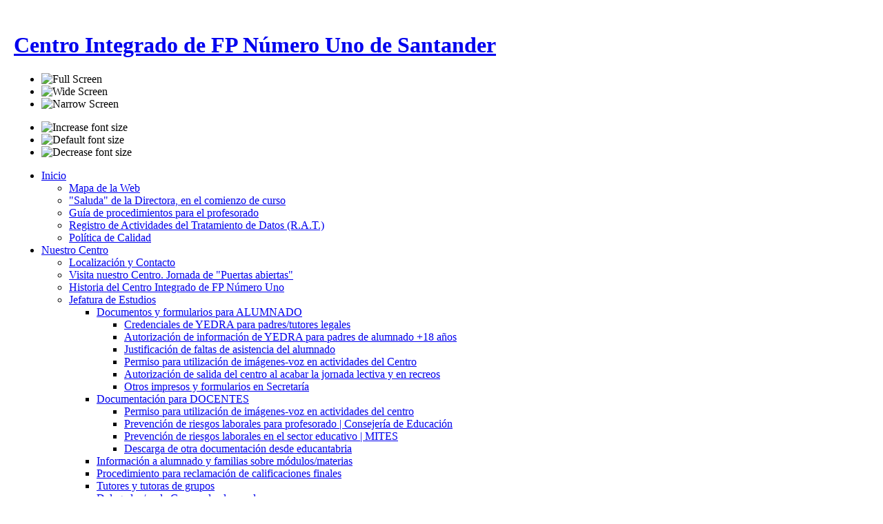

--- FILE ---
content_type: text/html; charset=utf-8
request_url: https://cifp.es/index.php/wp-content/media/cache/mod_jw_srfr/index.php/wp-content/media/cache/mod_jw_srfr/index.php/wp-content/media/cache/mod_jw_srfr/index.php/wp-content/media/cache/mod_jw_srfr/index.php?option=com_content&view=article&id=432:equivalencias-en-fp&catid=31:proceso-educativo&Itemid=267
body_size: 140531
content:

<!DOCTYPE html PUBLIC "-//W3C//DTD XHTML 1.0 Transitional//EN" "http://www.w3.org/TR/xhtml1/DTD/xhtml1-transitional.dtd">

<html xmlns="http://www.w3.org/1999/xhtml" xml:lang="es-es" lang="es-es">

<head>
  <meta http-equiv="content-type" content="text/html; charset=utf-8" />
  <meta name="robots" content="index, follow" />
  <meta name="keywords" content="cifp, Centro, Integrado, Formación, Profesional, número, uno, cifpnº1, Santander" />
  <meta name="title" content="Equivalencias de estudios en FP" />
  <meta name="author" content="Jefatura" />
  <meta name="description" content="Centro Integrado de Formación Profesional Número Uno de Santander" />
  <meta name="generator" content="Joomla! 1.5 - Open Source Content Management" />
  <title>Equivalencias de estudios en FP</title>
  <link href="/index.php/wp-content/media/cache/mod_jw_srfr/index.php/wp-content/media/cache/mod_jw_srfr/index.php/wp-content/media/cache/mod_jw_srfr/index.php/wp-content/media/cache/mod_jw_srfr/templates/ja_purity_ii/favicon.ico" rel="shortcut icon" type="image/x-icon" />
  <script type="text/javascript" src="/index.php/wp-content/media/cache/mod_jw_srfr/index.php/wp-content/media/cache/mod_jw_srfr/index.php/wp-content/media/cache/mod_jw_srfr/index.php/wp-content/media/cache/mod_jw_srfr/media/system/js/mootools.js"></script>
  <script type="text/javascript" src="/index.php/wp-content/media/cache/mod_jw_srfr/index.php/wp-content/media/cache/mod_jw_srfr/index.php/wp-content/media/cache/mod_jw_srfr/index.php/wp-content/media/cache/mod_jw_srfr/media/system/js/caption.js"></script>
  <script type="text/javascript" src="http://connect.facebook.net/en_US/all.js#xfbml=1"></script>
  <script type="text/javascript" src="http://platform.twitter.com/widgets.js"></script>
  <meta property="og:description" content="Centro Integrado de Formación Profesional Número Uno de Santander"/>
<meta property="og:image" content="https://cifp.es/images/sellado titulación.jpg"/>
<meta property="fb:admins" content=""/>
<meta property="fb:app_id" content=""/>
<meta property="og:title" content="Equivalencias de estudios en FP"/>
<meta property="og:url" content="https://cifp.es/index.php/wp-content/media/cache/mod_jw_srfr/index.php/wp-content/media/cache/mod_jw_srfr/index.php/wp-content/media/cache/mod_jw_srfr/index.php/wp-content/media/cache/mod_jw_srfr/index.php?option=com_content&amp;view=article&amp;id=432:equivalencias-en-fp&amp;catid=31:proceso-educativo&amp;Itemid=267"/>
<meta property="og:site_name" content="Centro Integrado de FP Número Uno de Santander"/>
<meta property="og:locale" content="en_US"/>


<link rel="stylesheet" href="https://cifp.es/index.php/wp-content/media/cache/mod_jw_srfr/index.php/wp-content/media/cache/mod_jw_srfr/index.php/wp-content/media/cache/mod_jw_srfr/index.php/wp-content/media/cache/mod_jw_srfr/templates/system/css/system.css" type="text/css" />
<link rel="stylesheet" href="https://cifp.es/index.php/wp-content/media/cache/mod_jw_srfr/index.php/wp-content/media/cache/mod_jw_srfr/index.php/wp-content/media/cache/mod_jw_srfr/index.php/wp-content/media/cache/mod_jw_srfr/templates/system/css/general.css" type="text/css" />
<link rel="stylesheet" href="https://cifp.es/index.php/wp-content/media/cache/mod_jw_srfr/index.php/wp-content/media/cache/mod_jw_srfr/index.php/wp-content/media/cache/mod_jw_srfr/index.php/wp-content/media/cache/mod_jw_srfr/templates/ja_purity_ii/css/addons.css" type="text/css" />
<link rel="stylesheet" href="https://cifp.es/index.php/wp-content/media/cache/mod_jw_srfr/index.php/wp-content/media/cache/mod_jw_srfr/index.php/wp-content/media/cache/mod_jw_srfr/index.php/wp-content/media/cache/mod_jw_srfr/templates/ja_purity_ii/css/layout.css" type="text/css" />
<link rel="stylesheet" href="https://cifp.es/index.php/wp-content/media/cache/mod_jw_srfr/index.php/wp-content/media/cache/mod_jw_srfr/index.php/wp-content/media/cache/mod_jw_srfr/index.php/wp-content/media/cache/mod_jw_srfr/templates/ja_purity_ii/css/template.css" type="text/css" />
<link rel="stylesheet" href="https://cifp.es/index.php/wp-content/media/cache/mod_jw_srfr/index.php/wp-content/media/cache/mod_jw_srfr/index.php/wp-content/media/cache/mod_jw_srfr/index.php/wp-content/media/cache/mod_jw_srfr/templates/ja_purity_ii/css/typo.css" type="text/css" />

<!--[if IE]>
<link rel="stylesheet" href="https://cifp.es/index.php/wp-content/media/cache/mod_jw_srfr/index.php/wp-content/media/cache/mod_jw_srfr/index.php/wp-content/media/cache/mod_jw_srfr/index.php/wp-content/media/cache/mod_jw_srfr/templates/ja_purity_ii/css/ie.css" type="text/css" />
<![endif]-->

<!--[if lt IE 7.0]>
<link rel="stylesheet" href="https://cifp.es/index.php/wp-content/media/cache/mod_jw_srfr/index.php/wp-content/media/cache/mod_jw_srfr/index.php/wp-content/media/cache/mod_jw_srfr/index.php/wp-content/media/cache/mod_jw_srfr/templates/ja_purity_ii/css/ie7minus.css" type="text/css" />
<style>
.main { width: expression(document.body.clientWidth < 770? "770px" : document.body.clientWidth > 1200? "1200px" : "auto"); }
</style>
<![endif]-->

<!--[if IE 7.0]>
<style>
.clearfix { display: inline-block; } /* IE7xhtml*/
</style>
<![endif]-->

<script type="text/javascript">
var siteurl='https://cifp.es/index.php/wp-content/media/cache/mod_jw_srfr/index.php/wp-content/media/cache/mod_jw_srfr/index.php/wp-content/media/cache/mod_jw_srfr/index.php/wp-content/media/cache/mod_jw_srfr/';
var tmplurl='https://cifp.es/index.php/wp-content/media/cache/mod_jw_srfr/index.php/wp-content/media/cache/mod_jw_srfr/index.php/wp-content/media/cache/mod_jw_srfr/index.php/wp-content/media/cache/mod_jw_srfr/templates/ja_purity_ii';
</script>

<script language="javascript" type="text/javascript" src="https://cifp.es/index.php/wp-content/media/cache/mod_jw_srfr/index.php/wp-content/media/cache/mod_jw_srfr/index.php/wp-content/media/cache/mod_jw_srfr/index.php/wp-content/media/cache/mod_jw_srfr/templates/ja_purity_ii/js/ja.script.js"></script>
<script language="javascript" type="text/javascript" src="https://cifp.es/index.php/wp-content/media/cache/mod_jw_srfr/index.php/wp-content/media/cache/mod_jw_srfr/index.php/wp-content/media/cache/mod_jw_srfr/index.php/wp-content/media/cache/mod_jw_srfr/templates/ja_purity_ii/js/ja.ddmod.js"></script>


<link href="https://cifp.es/index.php/wp-content/media/cache/mod_jw_srfr/index.php/wp-content/media/cache/mod_jw_srfr/index.php/wp-content/media/cache/mod_jw_srfr/index.php/wp-content/media/cache/mod_jw_srfr/templates/ja_purity_ii/css/menu/moo.css" rel="stylesheet" type="text/css" /><script src="https://cifp.es/index.php/wp-content/media/cache/mod_jw_srfr/index.php/wp-content/media/cache/mod_jw_srfr/index.php/wp-content/media/cache/mod_jw_srfr/index.php/wp-content/media/cache/mod_jw_srfr/templates/ja_purity_ii/js/menu/moo.js" language="javascript" type="text/javascript"></script>


<!--Width of template -->
<style type="text/css">
.main {width: 1240px;margin: 0 auto;}
#ja-wrapper {min-width: 1241px;}
</style>

</head>

<body id="bd" class="fs4 Moz">

<div id="ja-wrapper">
	<a name="Top" id="Top"></a>

	<!-- HEADER -->
	<div id="ja-header" class="wrap">
<div class="main" style="background-image: url(https://cifp.es/index.php/wp-content/media/cache/mod_jw_srfr/index.php/wp-content/media/cache/mod_jw_srfr/index.php/wp-content/media/cache/mod_jw_srfr/index.php/wp-content/media/cache/mod_jw_srfr/templates/ja_purity_ii/images/header/header2.jpg);">
<div class="inner clearfix">

	<div class="ja-headermask">&nbsp;</div>

		<h1 class="logo">
		<a href="/index.php/wp-content/media/cache/mod_jw_srfr/index.php/wp-content/media/cache/mod_jw_srfr/index.php/wp-content/media/cache/mod_jw_srfr/index.php/wp-content/media/cache/mod_jw_srfr/index.php" title="Centro Integrado de FP Número Uno de Santander"><span>Centro Integrado de FP Número Uno de Santander</span></a>
	</h1>
		
	<ul class="ja-usertools-screen">
	<li><img style="cursor: pointer;" src="https://cifp.es/index.php/wp-content/media/cache/mod_jw_srfr/index.php/wp-content/media/cache/mod_jw_srfr/index.php/wp-content/media/cache/mod_jw_srfr/index.php/wp-content/media/cache/mod_jw_srfr/templates/ja_purity_ii/images/auto.png" title="Full Screen" alt="Full Screen" id="ja-tool-auto" onclick="switchTool('ja_purity_ii_ja_screen','auto');return false;" /></li>

	<li><img style="cursor: pointer;" src="https://cifp.es/index.php/wp-content/media/cache/mod_jw_srfr/index.php/wp-content/media/cache/mod_jw_srfr/index.php/wp-content/media/cache/mod_jw_srfr/index.php/wp-content/media/cache/mod_jw_srfr/templates/ja_purity_ii/images/wide.png" title="Wide Screen" alt="Wide Screen" id="ja-tool-wide" onclick="switchTool('ja_purity_ii_ja_screen','980');return false;" /></li>

	<li><img style="cursor: pointer;" src="https://cifp.es/index.php/wp-content/media/cache/mod_jw_srfr/index.php/wp-content/media/cache/mod_jw_srfr/index.php/wp-content/media/cache/mod_jw_srfr/index.php/wp-content/media/cache/mod_jw_srfr/templates/ja_purity_ii/images/narrow.png" title="Narrow Screen" alt="Narrow Screen" id="ja-tool-narrow" onclick="switchTool('ja_purity_ii_ja_screen','770');return false;" /></li>
</ul>
	<ul class="ja-usertools-font">
	<li><img style="cursor: pointer;" title="Increase font size" src="https://cifp.es/index.php/wp-content/media/cache/mod_jw_srfr/index.php/wp-content/media/cache/mod_jw_srfr/index.php/wp-content/media/cache/mod_jw_srfr/index.php/wp-content/media/cache/mod_jw_srfr/templates/ja_purity_ii/images/user-increase.png" alt="Increase font size" id="ja-tool-increase" onclick="switchFontSize('ja_purity_ii_ja_font','inc'); return false;" /></li>
	<li><img style="cursor: pointer;" title="Default font size" src="https://cifp.es/index.php/wp-content/media/cache/mod_jw_srfr/index.php/wp-content/media/cache/mod_jw_srfr/index.php/wp-content/media/cache/mod_jw_srfr/index.php/wp-content/media/cache/mod_jw_srfr/templates/ja_purity_ii/images/user-reset.png" alt="Default font size" id="ja-tool-reset" onclick="switchFontSize('ja_purity_ii_ja_font',4); return false;" /></li>
	<li><img style="cursor: pointer;" title="Decrease font size" src="https://cifp.es/index.php/wp-content/media/cache/mod_jw_srfr/index.php/wp-content/media/cache/mod_jw_srfr/index.php/wp-content/media/cache/mod_jw_srfr/index.php/wp-content/media/cache/mod_jw_srfr/templates/ja_purity_ii/images/user-decrease.png" alt="Decrease font size" id="ja-tool-decrease" onclick="switchFontSize('ja_purity_ii_ja_font','dec'); return false;" /></li>
</ul>
<script type="text/javascript">var CurrentFontSize=parseInt('4');</script>	
	
</div>

</div>
</div>
	<!-- //HEADER -->

	<!-- MAIN NAVIGATION -->
	<div id="ja-mainnav" class="wrap">
<div class="main clearfix">
	<ul id="ja-cssmenu" class="clearfix">
<li class="havechildmenu-item0 first-item"><a href="https://cifp.es/index.php/wp-content/media/cache/mod_jw_srfr/index.php/wp-content/media/cache/mod_jw_srfr/index.php/wp-content/media/cache/mod_jw_srfr/index.php/wp-content/media/cache/mod_jw_srfr/" class="menu-item0 first-item haschild" id="menu1" title="Inicio"><span class="menu-title">Inicio</span></a><ul><li class="active"><a href="/index.php/wp-content/media/cache/mod_jw_srfr/index.php/wp-content/media/cache/mod_jw_srfr/index.php/wp-content/media/cache/mod_jw_srfr/index.php/wp-content/media/cache/mod_jw_srfr/index.php?option=com_content&amp;view=article&amp;id=643&amp;Itemid=434" class=" first-item" id="menu434" title="Mapa de la Web"><span class="menu-title">Mapa de la Web</span></a></li> 
<li ><a href="/index.php/wp-content/media/cache/mod_jw_srfr/index.php/wp-content/media/cache/mod_jw_srfr/index.php/wp-content/media/cache/mod_jw_srfr/index.php/wp-content/media/cache/mod_jw_srfr/index.php?option=com_content&amp;view=article&amp;id=546&amp;Itemid=452"  id="menu452" title=""Saluda" de la Directora, en el comienzo de curso"><span class="menu-title">"Saluda" de la Directora, en el comienzo de curso</span></a></li> 
<li ><a href="https://sites.google.com/cifpn1.es/home/" target="_blank"  id="menu471" title="Guía de procedimientos para el profesorado"><span class="menu-title">Guía de procedimientos para el profesorado</span></a></li> 
<li ><a href="/index.php/wp-content/media/cache/mod_jw_srfr/index.php/wp-content/media/cache/mod_jw_srfr/index.php/wp-content/media/cache/mod_jw_srfr/index.php/wp-content/media/cache/mod_jw_srfr/index.php?option=com_content&amp;view=article&amp;id=621&amp;Itemid=421"  id="menu421" title="Registro de Actividades del Tratamiento de Datos (R.A.T.)"><span class="menu-title">Registro de Actividades del Tratamiento de Datos (R.A.T.)</span></a></li> 
<li class="active"><a href="/index.php/wp-content/media/cache/mod_jw_srfr/index.php/wp-content/media/cache/mod_jw_srfr/index.php/wp-content/media/cache/mod_jw_srfr/index.php/wp-content/media/cache/mod_jw_srfr/index.php?option=com_content&amp;view=article&amp;id=719&amp;Itemid=473" class=" last-item" id="menu473" title="Política de Calidad"><span class="menu-title">Política de Calidad</span></a></li> 
</ul></li> 
<li class="havechildmenu-item1"><a href="/index.php/wp-content/media/cache/mod_jw_srfr/index.php/wp-content/media/cache/mod_jw_srfr/index.php/wp-content/media/cache/mod_jw_srfr/index.php/wp-content/media/cache/mod_jw_srfr/index.php?option=com_content&amp;view=article&amp;id=676&amp;Itemid=3" class="menu-item1 haschild" id="menu3" title="Nuestro Centro"><span class="menu-title">Nuestro Centro</span></a><ul><li class="active"><a href="http://cifp.es/index.php/wp-content/media/cache/mod_jw_srfr/index.php/wp-content/media/cache/mod_jw_srfr/index.php/wp-content/media/cache/mod_jw_srfr/index.php/wp-content/media/cache/mod_jw_srfr/index.php?option=com_content&amp;view=article&amp;id=373&amp;Itemid=23" class=" first-item" id="menu23" title="Localización y Contacto"><span class="menu-title">Localización y Contacto</span></a></li> 
<li ><a href="/index.php/wp-content/media/cache/mod_jw_srfr/index.php/wp-content/media/cache/mod_jw_srfr/index.php/wp-content/media/cache/mod_jw_srfr/index.php/wp-content/media/cache/mod_jw_srfr/index.php?option=com_content&amp;view=article&amp;id=693&amp;Itemid=464"  id="menu464" title="Visita nuestro Centro. Jornada de "Puertas abiertas""><span class="menu-title">Visita nuestro Centro. Jornada de "Puertas abiertas"</span></a></li> 
<li ><a href="/index.php/wp-content/media/cache/mod_jw_srfr/index.php/wp-content/media/cache/mod_jw_srfr/index.php/wp-content/media/cache/mod_jw_srfr/index.php/wp-content/media/cache/mod_jw_srfr/index.php?option=com_content&amp;view=article&amp;id=371&amp;Itemid=50"  id="menu50" title="Historia del Centro Integrado de FP Número Uno"><span class="menu-title">Historia del Centro Integrado de FP Número Uno</span></a></li> 
<li class="havesubchild"><a href="/index.php/wp-content/media/cache/mod_jw_srfr/index.php/wp-content/media/cache/mod_jw_srfr/index.php/wp-content/media/cache/mod_jw_srfr/index.php/wp-content/media/cache/mod_jw_srfr/index.php?option=com_content&amp;view=article&amp;id=667&amp;Itemid=272" class=" haschild" id="menu272" title="Jefatura de Estudios"><span class="menu-title">Jefatura de Estudios</span></a><ul><li class="havesubchild first-item"><a href="/index.php/wp-content/media/cache/mod_jw_srfr/index.php/wp-content/media/cache/mod_jw_srfr/index.php/wp-content/media/cache/mod_jw_srfr/index.php/wp-content/media/cache/mod_jw_srfr/index.php?option=com_content&amp;view=article&amp;id=478&amp;Itemid=300" class=" first-item haschild" id="menu300" title="Documentos y formularios para ALUMNADO"><span class="menu-title">Documentos y formularios para ALUMNADO</span></a><ul><li class="active"><a href="/index.php/wp-content/media/cache/mod_jw_srfr/index.php/wp-content/media/cache/mod_jw_srfr/index.php/wp-content/media/cache/mod_jw_srfr/index.php/wp-content/media/cache/mod_jw_srfr/index.php?option=com_content&amp;view=article&amp;id=459&amp;Itemid=310" class=" first-item" id="menu310" title="Credenciales de YEDRA para padres/tutores legales"><span class="menu-title">Credenciales de YEDRA para padres/tutores legales</span></a></li> 
<li ><a href="/index.php/wp-content/media/cache/mod_jw_srfr/index.php/wp-content/media/cache/mod_jw_srfr/index.php/wp-content/media/cache/mod_jw_srfr/index.php/wp-content/media/cache/mod_jw_srfr/index.php?option=com_content&amp;view=article&amp;id=452&amp;Itemid=306"  id="menu306" title="Autorización de información de YEDRA para padres de alumnado +18 años"><span class="menu-title">Autorización de información de YEDRA para padres de alumnado +18 años</span></a></li> 
<li ><a href="/index.php/wp-content/media/cache/mod_jw_srfr/index.php/wp-content/media/cache/mod_jw_srfr/index.php/wp-content/media/cache/mod_jw_srfr/index.php/wp-content/media/cache/mod_jw_srfr/index.php?option=com_content&amp;view=article&amp;id=679&amp;Itemid=459"  id="menu459" title="Justificación de faltas de asistencia del alumnado"><span class="menu-title">Justificación de faltas de asistencia del alumnado</span></a></li> 
<li ><a href="/index.php/wp-content/media/cache/mod_jw_srfr/index.php/wp-content/media/cache/mod_jw_srfr/index.php/wp-content/media/cache/mod_jw_srfr/index.php/wp-content/media/cache/mod_jw_srfr/index.php?option=com_content&amp;view=article&amp;id=442&amp;Itemid=288"  id="menu288" title="Permiso para utilización de imágenes-voz en actividades del Centro"><span class="menu-title">Permiso para utilización de imágenes-voz en actividades del Centro</span></a></li> 
<li ><a href="/index.php/wp-content/media/cache/mod_jw_srfr/index.php/wp-content/media/cache/mod_jw_srfr/index.php/wp-content/media/cache/mod_jw_srfr/index.php/wp-content/media/cache/mod_jw_srfr/index.php?option=com_content&amp;view=article&amp;id=451&amp;Itemid=307"  id="menu307" title="Autorización de salida del centro al acabar la jornada lectiva y en recreos"><span class="menu-title">Autorización de salida del centro al acabar la jornada lectiva y en recreos</span></a></li> 
<li class="active"><a href="/index.php/wp-content/media/cache/mod_jw_srfr/index.php/wp-content/media/cache/mod_jw_srfr/index.php/wp-content/media/cache/mod_jw_srfr/index.php/wp-content/media/cache/mod_jw_srfr/index.php?option=com_content&amp;view=article&amp;id=468&amp;Itemid=386" class=" last-item" id="menu386" title="Otros impresos y formularios en Secretaría"><span class="menu-title">Otros impresos y formularios en Secretaría</span></a></li> 
</ul></li> 
<li class="havesubchild"><a href="/index.php/wp-content/media/cache/mod_jw_srfr/index.php/wp-content/media/cache/mod_jw_srfr/index.php/wp-content/media/cache/mod_jw_srfr/index.php/wp-content/media/cache/mod_jw_srfr/index.php?option=com_content&amp;view=article&amp;id=481&amp;Itemid=315" class=" haschild" id="menu315" title="Documentación para DOCENTES"><span class="menu-title">Documentación para DOCENTES</span></a><ul><li class="active"><a href="/index.php/wp-content/media/cache/mod_jw_srfr/index.php/wp-content/media/cache/mod_jw_srfr/index.php/wp-content/media/cache/mod_jw_srfr/index.php/wp-content/media/cache/mod_jw_srfr/index.php?option=com_content&amp;view=article&amp;id=442&amp;Itemid=365" class=" first-item" id="menu365" title="Permiso para utilización de imágenes-voz en actividades del centro"><span class="menu-title">Permiso para utilización de imágenes-voz en actividades del centro</span></a></li> 
<li ><a href="https://www.educantabria.es/prevencion-riesgos-laborales" target="_blank"  id="menu461" title="Prevención de riesgos laborales para profesorado | Consejería de Educación"><span class="menu-title">Prevención de riesgos laborales para profesorado | Consejería de Educación</span></a></li> 
<li ><a href="https://saludlaboral.org/" target="_blank"  id="menu462" title="Prevención de riesgos laborales en el sector educativo | MITES"><span class="menu-title">Prevención de riesgos laborales en el sector educativo | MITES</span></a></li> 
<li class="active"><a href="https://www.educantabria.es/web/educantabria/profesorado/descarga-de-documentacion" class=" last-item" id="menu400" title="Descarga de otra documentación desde educantabria"><span class="menu-title">Descarga de otra documentación desde educantabria</span></a></li> 
</ul></li> 
<li ><a href="/index.php/wp-content/media/cache/mod_jw_srfr/index.php/wp-content/media/cache/mod_jw_srfr/index.php/wp-content/media/cache/mod_jw_srfr/index.php/wp-content/media/cache/mod_jw_srfr/index.php?option=com_content&amp;view=article&amp;id=433&amp;Itemid=275"  id="menu275" title="Información a alumnado y familias sobre módulos/materias"><span class="menu-title">Información a alumnado y familias sobre módulos/materias</span></a></li> 
<li ><a href="/index.php/wp-content/media/cache/mod_jw_srfr/index.php/wp-content/media/cache/mod_jw_srfr/index.php/wp-content/media/cache/mod_jw_srfr/index.php/wp-content/media/cache/mod_jw_srfr/index.php?option=com_content&amp;view=article&amp;id=496&amp;Itemid=375"  id="menu375" title="Procedimiento para reclamación de calificaciones finales"><span class="menu-title">Procedimiento para reclamación de calificaciones finales</span></a></li> 
<li ><a href="/index.php/wp-content/media/cache/mod_jw_srfr/index.php/wp-content/media/cache/mod_jw_srfr/index.php/wp-content/media/cache/mod_jw_srfr/index.php/wp-content/media/cache/mod_jw_srfr/index.php?option=com_content&amp;view=article&amp;id=482&amp;Itemid=368"  id="menu368" title="Tutores y tutoras de grupos"><span class="menu-title">Tutores y tutoras de grupos</span></a></li> 
<li class="active"><a href="/index.php/wp-content/media/cache/mod_jw_srfr/index.php/wp-content/media/cache/mod_jw_srfr/index.php/wp-content/media/cache/mod_jw_srfr/index.php/wp-content/media/cache/mod_jw_srfr/index.php?option=com_content&amp;view=article&amp;id=471&amp;Itemid=346" class=" last-item" id="menu346" title="Delegados/as de Grupos de alumnado"><span class="menu-title">Delegados/as de Grupos de alumnado</span></a></li> 
</ul></li> 
<li class="havesubchild"><a href="/index.php/wp-content/media/cache/mod_jw_srfr/index.php/wp-content/media/cache/mod_jw_srfr/index.php/wp-content/media/cache/mod_jw_srfr/index.php/wp-content/media/cache/mod_jw_srfr/index.php?option=com_content&amp;view=article&amp;id=669&amp;Itemid=345" class=" haschild" id="menu345" title="Organización de Centro"><span class="menu-title">Organización de Centro</span></a><ul><li class="active"><a href="/index.php/wp-content/media/cache/mod_jw_srfr/index.php/wp-content/media/cache/mod_jw_srfr/index.php/wp-content/media/cache/mod_jw_srfr/index.php/wp-content/media/cache/mod_jw_srfr/index.php?option=com_content&amp;view=article&amp;id=483&amp;Itemid=369" class=" first-item" id="menu369" title="Estructura organizativa"><span class="menu-title">Estructura organizativa</span></a></li> 
<li ><a href="/index.php/wp-content/media/cache/mod_jw_srfr/index.php/wp-content/media/cache/mod_jw_srfr/index.php/wp-content/media/cache/mod_jw_srfr/index.php/wp-content/media/cache/mod_jw_srfr/index.php?option=com_content&amp;view=article&amp;id=670&amp;Itemid=449"  id="menu449" title="Departamentos didácticos y de familias profesionales"><span class="menu-title">Departamentos didácticos y de familias profesionales</span></a></li> 
<li ><a href="/index.php/wp-content/media/cache/mod_jw_srfr/index.php/wp-content/media/cache/mod_jw_srfr/index.php/wp-content/media/cache/mod_jw_srfr/index.php/wp-content/media/cache/mod_jw_srfr/index.php?option=com_content&amp;view=article&amp;id=671&amp;Itemid=450"  id="menu450" title="Departamentos no didácticos"><span class="menu-title">Departamentos no didácticos</span></a></li> 
<li class="active"><a href="/index.php/wp-content/media/cache/mod_jw_srfr/index.php/wp-content/media/cache/mod_jw_srfr/index.php/wp-content/media/cache/mod_jw_srfr/index.php/wp-content/media/cache/mod_jw_srfr/index.php?option=com_content&amp;view=article&amp;id=475&amp;Itemid=347" class=" last-item" id="menu347" title="Normas de Organización, Funcionamiento y Convivencia"><span class="menu-title">Normas de Organización, Funcionamiento y Convivencia</span></a></li> 
</ul></li> 
<li class="havesubchild"><a href="/index.php/wp-content/media/cache/mod_jw_srfr/index.php/wp-content/media/cache/mod_jw_srfr/index.php/wp-content/media/cache/mod_jw_srfr/index.php/wp-content/media/cache/mod_jw_srfr/index.php?option=com_content&amp;view=article&amp;id=548&amp;Itemid=340" class=" haschild" id="menu340" title="Planes de Centro"><span class="menu-title">Planes de Centro</span></a><ul><li class="active"><a href="/index.php/wp-content/media/cache/mod_jw_srfr/index.php/wp-content/media/cache/mod_jw_srfr/index.php/wp-content/media/cache/mod_jw_srfr/index.php/wp-content/media/cache/mod_jw_srfr/index.php?option=com_content&amp;view=article&amp;id=547&amp;Itemid=388" class=" first-item" id="menu388" title="Plan de Acogida del Profesorado"><span class="menu-title">Plan de Acogida del Profesorado</span></a></li> 
<li ><a href="/index.php/wp-content/media/cache/mod_jw_srfr/index.php/wp-content/media/cache/mod_jw_srfr/index.php/wp-content/media/cache/mod_jw_srfr/index.php/wp-content/media/cache/mod_jw_srfr/index.php?option=com_content&amp;view=article&amp;id=484&amp;Itemid=370"  id="menu370" title="Plan de Acción Tutorial"><span class="menu-title">Plan de Acción Tutorial</span></a></li> 
<li ><a href="/index.php/wp-content/media/cache/mod_jw_srfr/index.php/wp-content/media/cache/mod_jw_srfr/index.php/wp-content/media/cache/mod_jw_srfr/index.php/wp-content/media/cache/mod_jw_srfr/index.php?option=com_content&amp;view=article&amp;id=427&amp;Itemid=264"  id="menu264" title="Plan de Refuerzos"><span class="menu-title">Plan de Refuerzos</span></a></li> 
<li ><a href="/index.php/wp-content/media/cache/mod_jw_srfr/index.php/wp-content/media/cache/mod_jw_srfr/index.php/wp-content/media/cache/mod_jw_srfr/index.php/wp-content/media/cache/mod_jw_srfr/index.php?option=com_content&amp;view=article&amp;id=487&amp;Itemid=371"  id="menu371" title="Plan de Igualdad y Coeducación"><span class="menu-title">Plan de Igualdad y Coeducación</span></a></li> 
<li ><a href="/index.php/wp-content/media/cache/mod_jw_srfr/index.php/wp-content/media/cache/mod_jw_srfr/index.php/wp-content/media/cache/mod_jw_srfr/index.php/wp-content/media/cache/mod_jw_srfr/index.php?option=com_content&amp;view=article&amp;id=486&amp;Itemid=357"  id="menu357" title="Plan de Emergencias"><span class="menu-title">Plan de Emergencias</span></a></li> 
<li ><a href="/index.php/wp-content/media/cache/mod_jw_srfr/index.php/wp-content/media/cache/mod_jw_srfr/index.php/wp-content/media/cache/mod_jw_srfr/index.php/wp-content/media/cache/mod_jw_srfr/index.php?option=com_content&amp;view=article&amp;id=493&amp;Itemid=374"  id="menu374" title="Plan Digital de Centro"><span class="menu-title">Plan Digital de Centro</span></a></li> 
<li class="active"><a href="/index.php/wp-content/media/cache/mod_jw_srfr/index.php/wp-content/media/cache/mod_jw_srfr/index.php/wp-content/media/cache/mod_jw_srfr/index.php/wp-content/media/cache/mod_jw_srfr/index.php?option=com_content&amp;view=article&amp;id=624&amp;Itemid=424" class=" last-item" id="menu424" title="Enseñanza Bilingüe en FP"><span class="menu-title">Enseñanza Bilingüe en FP</span></a></li> 
</ul></li> 
<li class="havesubchild"><a href="/index.php/wp-content/media/cache/mod_jw_srfr/index.php/wp-content/media/cache/mod_jw_srfr/index.php/wp-content/media/cache/mod_jw_srfr/index.php/wp-content/media/cache/mod_jw_srfr/index.php?option=com_content&amp;view=article&amp;id=668&amp;Itemid=444" class=" haschild" id="menu444" title="Horarios"><span class="menu-title">Horarios</span></a><ul><li class="active"><a href="/index.php/wp-content/media/cache/mod_jw_srfr/index.php/wp-content/media/cache/mod_jw_srfr/index.php/wp-content/media/cache/mod_jw_srfr/index.php/wp-content/media/cache/mod_jw_srfr/index.php?option=com_content&amp;view=article&amp;id=473&amp;Itemid=344" class=" first-item" id="menu344" title="Horarios de grupos de alumnado"><span class="menu-title">Horarios de grupos de alumnado</span></a></li> 
<li ><a href="/index.php/wp-content/media/cache/mod_jw_srfr/index.php/wp-content/media/cache/mod_jw_srfr/index.php/wp-content/media/cache/mod_jw_srfr/index.php/wp-content/media/cache/mod_jw_srfr/index.php?option=com_content&amp;view=article&amp;id=551&amp;Itemid=367"  id="menu367" title="Horarios de aulas"><span class="menu-title">Horarios de aulas</span></a></li> 
<li ><a href="/index.php/wp-content/media/cache/mod_jw_srfr/index.php/wp-content/media/cache/mod_jw_srfr/index.php/wp-content/media/cache/mod_jw_srfr/index.php/wp-content/media/cache/mod_jw_srfr/index.php?option=com_content&amp;view=article&amp;id=664&amp;Itemid=443"  id="menu443" title="Horario de atención del profesorado"><span class="menu-title">Horario de atención del profesorado</span></a></li> 
<li class="active"><a href="/index.php/wp-content/media/cache/mod_jw_srfr/index.php/wp-content/media/cache/mod_jw_srfr/index.php/wp-content/media/cache/mod_jw_srfr/index.php/wp-content/media/cache/mod_jw_srfr/index.php?option=com_content&amp;view=article&amp;id=423&amp;Itemid=445" class=" last-item" id="menu445" title="Horario de atención en la oficina de secretaría"><span class="menu-title">Horario de atención en la oficina de secretaría</span></a></li> 
</ul></li> 
<li class="havesubchild"><a href="/index.php/wp-content/media/cache/mod_jw_srfr/index.php/wp-content/media/cache/mod_jw_srfr/index.php/wp-content/media/cache/mod_jw_srfr/index.php/wp-content/media/cache/mod_jw_srfr/index.php?option=com_content&amp;view=article&amp;id=668&amp;Itemid=342" class=" haschild" id="menu342" title="Calendarios"><span class="menu-title">Calendarios</span></a><ul><li class="active"><a href="/index.php/wp-content/media/cache/mod_jw_srfr/index.php/wp-content/media/cache/mod_jw_srfr/index.php/wp-content/media/cache/mod_jw_srfr/index.php/wp-content/media/cache/mod_jw_srfr/index.php?option=com_content&amp;view=article&amp;id=603&amp;Itemid=387" class=" first-item" id="menu387" title="Calendario de Presentaciones e Inicio de Curso"><span class="menu-title">Calendario de Presentaciones e Inicio de Curso</span></a></li> 
<li ><a href="/index.php/wp-content/media/cache/mod_jw_srfr/index.php/wp-content/media/cache/mod_jw_srfr/index.php/wp-content/media/cache/mod_jw_srfr/index.php/wp-content/media/cache/mod_jw_srfr/index.php?option=com_content&amp;view=article&amp;id=472&amp;Itemid=343"  id="menu343" title="Calendario de fechas de evaluaciones"><span class="menu-title">Calendario de fechas de evaluaciones</span></a></li> 
<li ><a href="/index.php/wp-content/media/cache/mod_jw_srfr/index.php/wp-content/media/cache/mod_jw_srfr/index.php/wp-content/media/cache/mod_jw_srfr/index.php/wp-content/media/cache/mod_jw_srfr/index.php?option=com_content&amp;view=article&amp;id=663&amp;Itemid=442"  id="menu442" title="Calendario de publicación de calificaciones"><span class="menu-title">Calendario de publicación de calificaciones</span></a></li> 
<li ><a href="https://dgte.cantabria.es/calendario-laboral" target="_blank"  id="menu277" title="Calendario laboral"><span class="menu-title">Calendario laboral</span></a></li> 
<li class="active"><a href="/index.php/wp-content/media/cache/mod_jw_srfr/index.php/wp-content/media/cache/mod_jw_srfr/index.php/wp-content/media/cache/mod_jw_srfr/index.php/wp-content/media/cache/mod_jw_srfr/index.php?option=com_content&amp;view=article&amp;id=428&amp;Itemid=34" class=" last-item" id="menu34" title="Calendario lectivo"><span class="menu-title">Calendario lectivo</span></a></li> 
</ul></li> 
<li class="havesubchild last-item"><a href="/index.php/wp-content/media/cache/mod_jw_srfr/index.php/wp-content/media/cache/mod_jw_srfr/index.php/wp-content/media/cache/mod_jw_srfr/index.php/wp-content/media/cache/mod_jw_srfr/index.php?option=com_content&amp;view=article&amp;id=728&amp;Itemid=476" class=" last-item haschild" id="menu476" title="Programas financiados"><span class="menu-title">Programas financiados</span></a><ul><li class="active"><a href="/index.php/wp-content/media/cache/mod_jw_srfr/index.php/wp-content/media/cache/mod_jw_srfr/index.php/wp-content/media/cache/mod_jw_srfr/index.php/wp-content/media/cache/mod_jw_srfr/index.php?option=com_content&amp;view=article&amp;id=727&amp;Itemid=475" class=" first-item" id="menu475" title="Procedimiento de evaluación y acreditación de competencias profesionales"><span class="menu-title">Procedimiento de evaluación y acreditación de competencias profesionales</span></a></li> 
<li ><a href="/index.php/wp-content/media/cache/mod_jw_srfr/index.php/wp-content/media/cache/mod_jw_srfr/index.php/wp-content/media/cache/mod_jw_srfr/index.php/wp-content/media/cache/mod_jw_srfr/index.php?option=com_content&amp;view=article&amp;id=725&amp;Itemid=479"  id="menu479" title="Centro integrante de la Red Estatal de Centros de Excelencia"><span class="menu-title">Centro integrante de la Red Estatal de Centros de Excelencia</span></a></li> 
<li ><a href="/index.php/wp-content/media/cache/mod_jw_srfr/index.php/wp-content/media/cache/mod_jw_srfr/index.php/wp-content/media/cache/mod_jw_srfr/index.php/wp-content/media/cache/mod_jw_srfr/index.php?option=com_content&amp;view=article&amp;id=717&amp;Itemid=480"  id="menu480" title="#EcoDigEdu. Programa para la digitalización del sistema educativo"><span class="menu-title">#EcoDigEdu. Programa para la digitalización del sistema educativo</span></a></li> 
<li ><a href="/index.php/wp-content/media/cache/mod_jw_srfr/index.php/wp-content/media/cache/mod_jw_srfr/index.php/wp-content/media/cache/mod_jw_srfr/index.php/wp-content/media/cache/mod_jw_srfr/index.php?option=com_content&amp;view=article&amp;id=706&amp;Itemid=481"  id="menu481" title="#DeCoDE Cantabria. Desarrollo de la competencia digital educativa #CompDigEdu"><span class="menu-title">#DeCoDE Cantabria. Desarrollo de la competencia digital educativa #CompDigEdu</span></a></li> 
<li ><a href="/index.php/wp-content/media/cache/mod_jw_srfr/index.php/wp-content/media/cache/mod_jw_srfr/index.php/wp-content/media/cache/mod_jw_srfr/index.php/wp-content/media/cache/mod_jw_srfr/index.php?option=com_content&amp;view=article&amp;id=716&amp;Itemid=482"  id="menu482" title="Bienestar Emocional. Programa de cooperación territorial de bienestar emocional en el ámbito educativo"><span class="menu-title">Bienestar Emocional. Programa de cooperación territorial de bienestar emocional en el ámbito educativo</span></a></li> 
<li class="active"><a href="/index.php/wp-content/media/cache/mod_jw_srfr/index.php/wp-content/media/cache/mod_jw_srfr/index.php/wp-content/media/cache/mod_jw_srfr/index.php/wp-content/media/cache/mod_jw_srfr/index.php?option=com_content&amp;view=article&amp;id=741&amp;Itemid=493" class=" last-item" id="menu493" title="STEP, de mejora de calidad, inclusividad, eficacia y pertinencia en el mercado laboral."><span class="menu-title">STEP, de mejora de calidad, inclusividad, eficacia y pertinencia en el mercado laboral.</span></a></li> 
</ul></li> 
</ul></li> 
<li class="havechildmenu-item2"><a href="https://cifp.es/index.php?option=com_content&amp;view=article&amp;id=430&amp;amp;Itemid=394" class="menu-item2 haschild" id="menu394" title="Erasmus+"><span class="menu-title">Erasmus+</span></a><ul><li class="active"><a href="/index.php/wp-content/media/cache/mod_jw_srfr/index.php/wp-content/media/cache/mod_jw_srfr/index.php/wp-content/media/cache/mod_jw_srfr/index.php/wp-content/media/cache/mod_jw_srfr/index.php?option=com_content&amp;view=article&amp;id=430&amp;Itemid=397" class=" first-item" id="menu397" title="Información general Erasmus+"><span class="menu-title">Información general Erasmus+</span></a></li> 
<li ><a href="/index.php/wp-content/media/cache/mod_jw_srfr/index.php/wp-content/media/cache/mod_jw_srfr/index.php/wp-content/media/cache/mod_jw_srfr/index.php/wp-content/media/cache/mod_jw_srfr/index.php?option=com_content&amp;view=article&amp;id=557&amp;Itemid=395"  id="menu395" title="Erasmus+ alumnado Grado Superior"><span class="menu-title">Erasmus+ alumnado Grado Superior</span></a></li> 
<li ><a href="/index.php/wp-content/media/cache/mod_jw_srfr/index.php/wp-content/media/cache/mod_jw_srfr/index.php/wp-content/media/cache/mod_jw_srfr/index.php/wp-content/media/cache/mod_jw_srfr/index.php?option=com_content&amp;view=article&amp;id=773&amp;Itemid=523"  id="menu523" title="Erasmus+ alumnado Grado Medio"><span class="menu-title">Erasmus+ alumnado Grado Medio</span></a></li> 
<li class="havesubchild"><a href="/index.php/wp-content/media/cache/mod_jw_srfr/index.php/wp-content/media/cache/mod_jw_srfr/index.php/wp-content/media/cache/mod_jw_srfr/index.php/wp-content/media/cache/mod_jw_srfr/index.php?option=com_content&amp;view=category&amp;id=58&amp;Itemid=518" class=" haschild" id="menu518" title="Experiencias alumnado"><span class="menu-title">Experiencias alumnado</span></a><ul><li class="active"><a href="/index.php/wp-content/media/cache/mod_jw_srfr/index.php/wp-content/media/cache/mod_jw_srfr/index.php/wp-content/media/cache/mod_jw_srfr/index.php/wp-content/media/cache/mod_jw_srfr/index.php?option=com_content&amp;view=article&amp;id=761&amp;Itemid=507" class=" first-item" id="menu507" title="Prácticas Erasmus+ de Mantenimiento Aeromecánico en Malta, Bélgica y Alemania"><span class="menu-title">Prácticas Erasmus+ de Mantenimiento Aeromecánico en Malta, Bélgica y Alemania</span></a></li> 
<li ><a href="/index.php/wp-content/media/cache/mod_jw_srfr/index.php/wp-content/media/cache/mod_jw_srfr/index.php/wp-content/media/cache/mod_jw_srfr/index.php/wp-content/media/cache/mod_jw_srfr/index.php?option=com_content&amp;view=article&amp;id=762&amp;Itemid=509"  id="menu509" title="Prácticas Erasmus+ de Mantenimiento Aeromecánico RYANAIR - SEPT'24"><span class="menu-title">Prácticas Erasmus+ de Mantenimiento Aeromecánico RYANAIR - SEPT'24</span></a></li> 
<li ><a href="/index.php/wp-content/media/cache/mod_jw_srfr/index.php/wp-content/media/cache/mod_jw_srfr/index.php/wp-content/media/cache/mod_jw_srfr/index.php/wp-content/media/cache/mod_jw_srfr/index.php?option=com_content&amp;view=article&amp;id=763&amp;Itemid=516"  id="menu516" title="Prácticas Erasmus+ de Mecatrónica Industrial en Cheto, Portugal"><span class="menu-title">Prácticas Erasmus+ de Mecatrónica Industrial en Cheto, Portugal</span></a></li> 
<li class="active"><a href="/index.php/wp-content/media/cache/mod_jw_srfr/index.php/wp-content/media/cache/mod_jw_srfr/index.php/wp-content/media/cache/mod_jw_srfr/index.php/wp-content/media/cache/mod_jw_srfr/index.php?option=com_content&amp;view=article&amp;id=764&amp;Itemid=517" class=" last-item" id="menu517" title="Movilidad Easmus+. Una experiencia internacional en automatización: FCT en Rovisys - Países Bajos"><span class="menu-title">Movilidad Easmus+. Una experiencia internacional en automatización: FCT en Rovisys - Países Bajos</span></a></li> 
</ul></li> 
<li ><a href="/index.php/wp-content/media/cache/mod_jw_srfr/index.php/wp-content/media/cache/mod_jw_srfr/index.php/wp-content/media/cache/mod_jw_srfr/index.php/wp-content/media/cache/mod_jw_srfr/index.php?option=com_content&amp;view=article&amp;id=558&amp;Itemid=396"  id="menu396" title="Erasmus+ profesorado Grado Superior"><span class="menu-title">Erasmus+ profesorado Grado Superior</span></a></li> 
<li ><a href="/index.php/wp-content/media/cache/mod_jw_srfr/index.php/wp-content/media/cache/mod_jw_srfr/index.php/wp-content/media/cache/mod_jw_srfr/index.php/wp-content/media/cache/mod_jw_srfr/index.php?option=com_content&amp;view=article&amp;id=775&amp;Itemid=524"  id="menu524" title="Erasmus+ profesorado Grado Medio"><span class="menu-title">Erasmus+ profesorado Grado Medio</span></a></li> 
<li class="havesubchild"><a href="/index.php/wp-content/media/cache/mod_jw_srfr/index.php/wp-content/media/cache/mod_jw_srfr/index.php/wp-content/media/cache/mod_jw_srfr/index.php/wp-content/media/cache/mod_jw_srfr/index.php?option=com_content&amp;view=category&amp;id=59&amp;Itemid=519" class=" haschild" id="menu519" title="Experiencias profesorado"><span class="menu-title">Experiencias profesorado</span></a><ul><li class="active"><a href="/index.php/wp-content/media/cache/mod_jw_srfr/index.php/wp-content/media/cache/mod_jw_srfr/index.php/wp-content/media/cache/mod_jw_srfr/index.php/wp-content/media/cache/mod_jw_srfr/index.php?option=com_content&amp;view=article&amp;id=758&amp;Itemid=504" class=" first-item" id="menu504" title="JOB SHADOWING April 2025 - OSZ IMT de Berlín"><span class="menu-title">JOB SHADOWING April 2025 - OSZ IMT de Berlín</span></a></li> 
<li ><a href="/index.php/wp-content/media/cache/mod_jw_srfr/index.php/wp-content/media/cache/mod_jw_srfr/index.php/wp-content/media/cache/mod_jw_srfr/index.php/wp-content/media/cache/mod_jw_srfr/index.php?option=com_content&amp;view=article&amp;id=759&amp;Itemid=505"  id="menu505" title="JOB SHADOWING April 2025, en PAUL SCHERRER INSTITUTE - Suiza"><span class="menu-title">JOB SHADOWING April 2025, en PAUL SCHERRER INSTITUTE - Suiza</span></a></li> 
<li class="active"><a href="/index.php/wp-content/media/cache/mod_jw_srfr/index.php/wp-content/media/cache/mod_jw_srfr/index.php/wp-content/media/cache/mod_jw_srfr/index.php/wp-content/media/cache/mod_jw_srfr/index.php?option=com_content&amp;view=article&amp;id=760&amp;Itemid=508" class=" last-item" id="menu508" title="JOB SHADOWING April 2025, HTL WIEN WEST - Austria"><span class="menu-title">JOB SHADOWING April 2025, HTL WIEN WEST - Austria</span></a></li> 
</ul></li> 
<li class="active"><a href="/index.php/wp-content/media/cache/mod_jw_srfr/index.php/wp-content/media/cache/mod_jw_srfr/index.php/wp-content/media/cache/mod_jw_srfr/index.php/wp-content/media/cache/mod_jw_srfr/index.php?option=com_content&amp;view=article&amp;id=559&amp;Itemid=398" class=" last-item" id="menu398" title="Carta Erasmus+ del CIFP Número Uno"><span class="menu-title">Carta Erasmus+ del CIFP Número Uno</span></a></li> 
</ul></li> 
<li class="havechildmenu-item3"><a href="/index.php/wp-content/media/cache/mod_jw_srfr/index.php/wp-content/media/cache/mod_jw_srfr/index.php/wp-content/media/cache/mod_jw_srfr/index.php/wp-content/media/cache/mod_jw_srfr/index.php?option=com_content&amp;view=article&amp;id=665&amp;Itemid=2" class="menu-item3 haschild" id="menu2" title="Oferta Formativa"><span class="menu-title">Oferta Formativa</span></a><ul><li class="havesubchild first-item"><a class=" first-item haschild" id="menu425" title="Formación Profesional. Estudio y actualización permanente"><span class="menu-title">Formación Profesional. Estudio y actualización permanente</span></a><ul><li class="active"><a href="/index.php/wp-content/media/cache/mod_jw_srfr/index.php/wp-content/media/cache/mod_jw_srfr/index.php/wp-content/media/cache/mod_jw_srfr/index.php/wp-content/media/cache/mod_jw_srfr/index.php?option=com_content&amp;view=article&amp;id=632&amp;Itemid=426" class=" first-item" id="menu426" title="La nueva Ley Orgánica de Ordenación e Integración de la FP"><span class="menu-title">La nueva Ley Orgánica de Ordenación e Integración de la FP</span></a></li> 
<li ><a href="/index.php/wp-content/media/cache/mod_jw_srfr/index.php/wp-content/media/cache/mod_jw_srfr/index.php/wp-content/media/cache/mod_jw_srfr/index.php/wp-content/media/cache/mod_jw_srfr/index.php?option=com_content&amp;view=article&amp;id=422&amp;Itemid=60"  id="menu60" title="La Formación Profesional actual en el sistema educativo"><span class="menu-title">La Formación Profesional actual en el sistema educativo</span></a></li> 
<li ><a href="/index.php/wp-content/media/cache/mod_jw_srfr/index.php/wp-content/media/cache/mod_jw_srfr/index.php/wp-content/media/cache/mod_jw_srfr/index.php/wp-content/media/cache/mod_jw_srfr/index.php?option=com_content&amp;view=article&amp;id=434&amp;Itemid=274"  id="menu274" title="¿Porqué estudiar Formación Profesional?"><span class="menu-title">¿Porqué estudiar Formación Profesional?</span></a></li> 
<li ><a href="/index.php/wp-content/media/cache/mod_jw_srfr/index.php/wp-content/media/cache/mod_jw_srfr/index.php/wp-content/media/cache/mod_jw_srfr/index.php/wp-content/media/cache/mod_jw_srfr/index.php?option=com_content&amp;view=article&amp;id=689&amp;Itemid=463"  id="menu463" title="Grados de competencia profesional en la nueva Ley de FP"><span class="menu-title">Grados de competencia profesional en la nueva Ley de FP</span></a></li> 
<li class="active"><a href="/index.php/wp-content/media/cache/mod_jw_srfr/index.php/wp-content/media/cache/mod_jw_srfr/index.php/wp-content/media/cache/mod_jw_srfr/index.php/wp-content/media/cache/mod_jw_srfr/index.php?option=com_content&amp;view=article&amp;id=421&amp;Itemid=94" class=" last-item" id="menu94" title="Requisitos de acceso a Formación Profesional"><span class="menu-title">Requisitos de acceso a Formación Profesional</span></a></li> 
</ul></li> 
<li class="havesubchild"><a href="/index.php/wp-content/media/cache/mod_jw_srfr/index.php/wp-content/media/cache/mod_jw_srfr/index.php/wp-content/media/cache/mod_jw_srfr/index.php/wp-content/media/cache/mod_jw_srfr/index.php?option=com_content&amp;view=article&amp;id=672&amp;Itemid=323" class=" haschild" id="menu323" title="Folletos promocionales de nuestra oferta formativa"><span class="menu-title">Folletos promocionales de nuestra oferta formativa</span></a><ul><li class="havesubchild first-item"><a class=" first-item haschild" id="menu325" title="Folletos de ciclos formativos de Grado Medio"><span class="menu-title">Folletos de ciclos formativos de Grado Medio</span></a><ul><li class="active"><a href="https://drive.google.com/file/d/1-kT8qn8qWNd0LO21g6pDxZ7ekqPTUBow/" onclick="window.open(this.href,'targetWindow','toolbar=no,location=no,status=no,menubar=no,scrollbars=yes,resizable=yes,');return false;" class=" first-item" id="menu327" title="CF GM Instalaciones Eléctricas y Automáticas"><span class="menu-title">CF GM Instalaciones Eléctricas y Automáticas</span></a></li> 
<li ><a href="https://drive.google.com/file/d/1puj_R1wCJ4tmFszQPXbmOOmedBqHsktJ/" onclick="window.open(this.href,'targetWindow','toolbar=no,location=no,status=no,menubar=no,scrollbars=yes,resizable=yes,');return false;"  id="menu331" title="CF GM Instalaciones de Telecomunicaciones"><span class="menu-title">CF GM Instalaciones de Telecomunicaciones</span></a></li> 
<li ><a href="https://drive.google.com/file/d/1LMH7sR_LEeoaPue_n-Sz_mlw1ycfLQWr/" onclick="window.open(this.href,'targetWindow','toolbar=no,location=no,status=no,menubar=no,scrollbars=yes,resizable=yes,');return false;"  id="menu328" title="CF GM Mecanizado"><span class="menu-title">CF GM Mecanizado</span></a></li> 
<li ><a href="https://drive.google.com/file/d/1m7UbPEWekKPpJ1iErxxvA7b4vLoXaHgI/view?usp=drive_link" target="_blank"  id="menu440" title="CF GM Mantenimiento Electromecánico"><span class="menu-title">CF GM Mantenimiento Electromecánico</span></a></li> 
<li ><a href="https://drive.google.com/file/d/1Lwvh8tKrzivbKjPFdJcIYrxaxfln7aub/" onclick="window.open(this.href,'targetWindow','toolbar=no,location=no,status=no,menubar=no,scrollbars=yes,resizable=yes,');return false;"  id="menu329" title="CF GM Carrocería"><span class="menu-title">CF GM Carrocería</span></a></li> 
<li ><a href="https://drive.google.com/file/d/1a3ul5GRYTRq1FuFRcuv6nrHHpJ9UgZYZ/" onclick="window.open(this.href,'targetWindow','toolbar=no,location=no,status=no,menubar=no,scrollbars=yes,resizable=yes,');return false;"  id="menu330" title="CF GM Electromecánica de Vehículos"><span class="menu-title">CF GM Electromecánica de Vehículos</span></a></li> 
<li class="active"><a href="https://drive.google.com/file/d/1HdF3ka9X6nc58ETurb1y58yAopjSGchC/view" onclick="window.open(this.href,'targetWindow','toolbar=no,location=no,status=no,menubar=no,scrollbars=yes,resizable=yes,');return false;" class=" last-item" id="menu498" title="CFGM Mantenimiento de material rodante ferroviario (de TARDE)"><span class="menu-title">CFGM Mantenimiento de material rodante ferroviario (de TARDE)</span></a></li> 
</ul></li> 
<li class="havesubchild"><a class=" haschild" id="menu326" title="Folletos de ciclos formativos de Grado Superior"><span class="menu-title">Folletos de ciclos formativos de Grado Superior</span></a><ul><li class="active"><a href="https://drive.google.com/file/d/1WL6bIlHU7qGsmsdpalrEb7m1wRRPthpW/" onclick="window.open(this.href,'targetWindow','toolbar=no,location=no,status=no,menubar=no,scrollbars=yes,resizable=yes,');return false;" class=" first-item" id="menu332" title="CF GS Automoción"><span class="menu-title">CF GS Automoción</span></a></li> 
<li ><a href="https://drive.google.com/file/d/1IeZtp5S082DnQWrckeIs5LjfFszoWsLN/" onclick="window.open(this.href,'targetWindow','toolbar=no,location=no,status=no,menubar=no,scrollbars=yes,resizable=yes,');return false;"  id="menu333" title="CF GS Electromedicina Clínica (de TARDE)"><span class="menu-title">CF GS Electromedicina Clínica (de TARDE)</span></a></li> 
<li ><a href="https://drive.google.com/file/d/1aXijvSDhk3U5OQ0qRaISNkoIOqYa1PuR/view?usp=sharing" target="_blank"  id="menu441" title="CF GS Mantenimiento Aeromecánico de Helicópteros con Motor de Turbina (de TARDE)"><span class="menu-title">CF GS Mantenimiento Aeromecánico de Helicópteros con Motor de Turbina (de TARDE)</span></a></li> 
<li ><a href="https://drive.google.com/file/d/1ALhw5NYZkUV_-h6DVdd0za73PUfwVhJT/" onclick="window.open(this.href,'targetWindow','toolbar=no,location=no,status=no,menubar=no,scrollbars=yes,resizable=yes,');return false;"  id="menu334" title="CF GS Mantenimiento Aeromecánico de Aviones con Motor de Turbina"><span class="menu-title">CF GS Mantenimiento Aeromecánico de Aviones con Motor de Turbina</span></a></li> 
<li ><a href="https://drive.google.com/file/d/1B8b72u3_BdQHT6IiKY3r11vnYgHf0Hlz/" onclick="window.open(this.href,'targetWindow','toolbar=no,location=no,status=no,menubar=no,scrollbars=yes,resizable=yes,');return false;"  id="menu335" title="CF GS Mantenimiento Electrónico"><span class="menu-title">CF GS Mantenimiento Electrónico</span></a></li> 
<li ><a href="https://drive.google.com/file/d/1I7XBrluC2g6DYFmDP4OXuw77NSPdx-n4/" onclick="window.open(this.href,'targetWindow','toolbar=no,location=no,status=no,menubar=no,scrollbars=yes,resizable=yes,');return false;"  id="menu336" title="CF GS Prevención de Riesgos Profesionales (Virtual-Distancia)"><span class="menu-title">CF GS Prevención de Riesgos Profesionales (Virtual-Distancia)</span></a></li> 
<li ><a href="https://drive.google.com/file/d/1-iHoeAMOMqGGdQpyt8jLEkclv1U3Ha8Q/" onclick="window.open(this.href,'targetWindow','toolbar=no,location=no,status=no,menubar=no,scrollbars=yes,resizable=yes,');return false;"  id="menu337" title="CF GS Programación de la Producción en Fabricación Mecánica"><span class="menu-title">CF GS Programación de la Producción en Fabricación Mecánica</span></a></li> 
<li ><a href="https://drive.google.com/file/d/1GjXvLwim00skiAkeSn8fm3WEMyhjvcbk/" onclick="window.open(this.href,'targetWindow','toolbar=no,location=no,status=no,menubar=no,scrollbars=yes,resizable=yes,');return false;"  id="menu338" title="CF GS Sistemas Electrotécnicos y Automatizados"><span class="menu-title">CF GS Sistemas Electrotécnicos y Automatizados</span></a></li> 
<li class="active"><a href="https://drive.google.com/file/d/1h6_2b_XESXlNSzHPLXqZdyy0pkRwXp3k/view" target="_blank" class=" last-item" id="menu436" title="CF GS Mecatrónica Industrial (de TARDE)"><span class="menu-title">CF GS Mecatrónica Industrial (de TARDE)</span></a></li> 
</ul></li> 
<li class="havesubchild last-item"><a class=" last-item haschild" id="menu466" title="Folletos de cursos de especialización en FP"><span class="menu-title">Folletos de cursos de especialización en FP</span></a><ul><li class="active"><a href="https://drive.google.com/file/d/17RL8rfnoHR8zDCe1TgzlM7eIVNbyh3bO/view" onclick="window.open(this.href,'targetWindow','toolbar=no,location=no,status=no,menubar=no,scrollbars=yes,resizable=yes,');return false;" class=" first-item" id="menu467" title="Curso de especialización Fabricación inteligente (de TARDE)"><span class="menu-title">Curso de especialización Fabricación inteligente (de TARDE)</span></a></li> 
<li class="active"><a href="https://drive.google.com/file/d/1jrEKAQ18-wtjbIzm0n0XLoVIUoAeYYLb/view" onclick="window.open(this.href,'targetWindow','toolbar=no,location=no,status=no,menubar=no,scrollbars=yes,resizable=yes,');return false;" class=" last-item" id="menu468" title="Curso de especialización Fabricación aditiva (de TARDE)"><span class="menu-title">Curso de especialización Fabricación aditiva (de TARDE)</span></a></li> 
</ul></li> 
</ul></li> 
<li class="havesubchild"><a href="/index.php/wp-content/media/cache/mod_jw_srfr/index.php/wp-content/media/cache/mod_jw_srfr/index.php/wp-content/media/cache/mod_jw_srfr/index.php/wp-content/media/cache/mod_jw_srfr/index.php?option=com_content&amp;view=article&amp;id=305&amp;Itemid=48" class=" haschild" id="menu48" title="Oferta FP ciclos de Grado Medio presencial"><span class="menu-title">Oferta FP ciclos de Grado Medio presencial</span></a><ul><li class="havesubchild first-item"><a class=" first-item haschild" id="menu63" title="Electricidad y Electrónica"><span class="menu-title">Electricidad y Electrónica</span></a><ul><li class="active"><a href="https://www.educantabria.es/fp/formacion-profesional/oferta-educativa/ciclos-formativos-grado-medio/-/asset_publisher/tVGra0b9e7nF/content/cfgm-instalaciones-el-c3-a9ctricas-y-autom-c3-a1ticas?" target="_blank" class=" first-item" id="menu61" title="CF GM Instalaciones Eléctricas y Automáticas"><span class="menu-title">CF GM Instalaciones Eléctricas y Automáticas</span></a></li> 
<li class="active"><a href="https://www.educantabria.es/fp/formacion-profesional/oferta-educativa/ciclos-formativos-grado-medio/-/asset_publisher/tVGra0b9e7nF/content/cfgm-instalaciones-de-telecomunicaciones?" target="_blank" class=" last-item" id="menu62" title="CF GM Instalaciones de Telecomunicaciones"><span class="menu-title">CF GM Instalaciones de Telecomunicaciones</span></a></li> 
</ul></li> 
<li class="havesubchild"><a class=" haschild" id="menu64" title="Fabricación Mecánica"><span class="menu-title">Fabricación Mecánica</span></a><ul><li class="active"><a href="https://www.educantabria.es/fp/formacion-profesional/oferta-educativa/ciclos-formativos-grado-medio/-/asset_publisher/tVGra0b9e7nF/content/cfgm-mecanizado?" target="_blank" class=" first-item" id="menu65" title="CF GM Mecanizado"><span class="menu-title">CF GM Mecanizado</span></a></li> 
</ul></li> 
<li class="havesubchild"><a class=" haschild" id="menu66" title="Transporte y Mantenimiento de Vehículos"><span class="menu-title">Transporte y Mantenimiento de Vehículos</span></a><ul><li class="active"><a href="https://www.educantabria.es/fp/formacion-profesional/oferta-educativa/ciclos-formativos-grado-medio/-/asset_publisher/tVGra0b9e7nF/content/cfgm-carrocer-c3-ada?" target="_blank" class=" first-item" id="menu67" title="CF GM Carrocería"><span class="menu-title">CF GM Carrocería</span></a></li> 
<li ><a href="https://www.educantabria.es/fp/formacion-profesional/oferta-educativa/ciclos-formativos-grado-medio/-/asset_publisher/tVGra0b9e7nF/content/cfgm-electromec-c3-a1nica-de-veh-c3-adculos-autom-c3-b3viles?" target="_blank"  id="menu68" title="CF GM Electromecánica de Vehículos"><span class="menu-title">CF GM Electromecánica de Vehículos</span></a></li> 
<li class="active"><a href="https://www.educantabria.es/fp/formacion-profesional/oferta-educativa/ciclos-formativos-grado-medio/-/asset_publisher/tVGra0b9e7nF/content/cfgm-excavaciones-y-sondeos?p_r_p_assetEntryId=55566658&amp;p_r_p_resetCur=false&amp;_com_liferay_asset_publisher_web_portle" target="_blank" class=" last-item" id="menu496" title="CF GM Mantenimiento de material rodante ferroviario (de TARDE)"><span class="menu-title">CF GM Mantenimiento de material rodante ferroviario (de TARDE)</span></a></li> 
</ul></li> 
<li class="havesubchild last-item"><a class=" last-item haschild" id="menu437" title="Instalación y Mantenimiento"><span class="menu-title">Instalación y Mantenimiento</span></a><ul><li class="active"><a href="https://www.educantabria.es/fp/formacion-profesional/oferta-educativa/ciclos-formativos-grado-medio/-/asset_publisher/tVGra0b9e7nF/content/cfgm-mant-electromec?" target="_blank" class=" first-item" id="menu438" title="CF GM Mantenimiento Electromecánico"><span class="menu-title">CF GM Mantenimiento Electromecánico</span></a></li> 
</ul></li> 
</ul></li> 
<li class="havesubchild"><a href="/index.php/wp-content/media/cache/mod_jw_srfr/index.php/wp-content/media/cache/mod_jw_srfr/index.php/wp-content/media/cache/mod_jw_srfr/index.php/wp-content/media/cache/mod_jw_srfr/index.php?option=com_content&amp;view=article&amp;id=304&amp;Itemid=49" class=" haschild" id="menu49" title="Oferta FP ciclos de Grado Superior presencial"><span class="menu-title">Oferta FP ciclos de Grado Superior presencial</span></a><ul><li class="havesubchild first-item"><a class=" first-item haschild" id="menu69" title="Electricidad y Electrónica"><span class="menu-title">Electricidad y Electrónica</span></a><ul><li class="active"><a href="https://www.educantabria.es/fp/formacion-profesional/oferta-educativa/ciclos-formativos-grado-superior/-/asset_publisher/wAZ2GSRztQf5/content/cfgs-sistemas-electrot-c3-a9cnicos-y-automatizados?" target="_blank" class=" first-item" id="menu73" title="CF GS Sistemas Electrotécnicos y Automatizados"><span class="menu-title">CF GS Sistemas Electrotécnicos y Automatizados</span></a></li> 
<li ><a href="https://www.educantabria.es/fp/formacion-profesional/oferta-educativa/ciclos-formativos-grado-superior/-/asset_publisher/wAZ2GSRztQf5/content/cfgs-mantenimiento-electr-c3-b3nico?" target="_blank"  id="menu74" title="CF GS Mantenimiento Electrónico"><span class="menu-title">CF GS Mantenimiento Electrónico</span></a></li> 
<li class="active"><a href="https://www.educantabria.es/fp/formacion-profesional/oferta-educativa/ciclos-formativos-grado-superior/-/asset_publisher/wAZ2GSRztQf5/content/cfgs-electromedicina-cl-c3-adnica?p_r_p_assetEntryId=362154" target="_blank" class=" last-item" id="menu223" title="CF GS Electromedicina Clínica (de TARDE)"><span class="menu-title">CF GS Electromedicina Clínica (de TARDE)</span></a></li> 
</ul></li> 
<li class="havesubchild"><a class=" haschild" id="menu70" title="Fabricación Mecánica"><span class="menu-title">Fabricación Mecánica</span></a><ul><li class="active"><a href="https://www.educantabria.es/fp/formacion-profesional/oferta-educativa/ciclos-formativos-grado-superior/-/asset_publisher/wAZ2GSRztQf5/content/cfgs-programaci-c3-b3n-de-la-producci-c3-b3n-en-la-fabricaci-c3-b3n-mec-c3-a1nica?" target="_blank" class=" first-item" id="menu75" title="CF GS Programación de la Producción en Fabricación Mecánica"><span class="menu-title">CF GS Programación de la Producción en Fabricación Mecánica</span></a></li> 
</ul></li> 
<li class="havesubchild"><a class=" haschild" id="menu71" title="Transporte y Mantenimiento de Vehículos"><span class="menu-title">Transporte y Mantenimiento de Vehículos</span></a><ul><li class="active"><a href="https://www.educantabria.es/fp/formacion-profesional/oferta-educativa/ciclos-formativos-grado-superior/-/asset_publisher/wAZ2GSRztQf5/content/cfgs-automoci-c3-b3n?" target="_blank" class=" first-item" id="menu76" title="CF GS Automoción"><span class="menu-title">CF GS Automoción</span></a></li> 
<li ><a href="https://www.educantabria.es/fp/formacion-profesional/oferta-educativa/ciclos-formativos-grado-superior/-/asset_publisher/wAZ2GSRztQf5/content/cfgs-mantenimiento-aeromec-c3-a1nico-de-aviones-con-motor-de-turbina?" target="_blank"  id="menu77" title="CF GS Mantenimiento Aeromecánico de Aviones con Motor de Turbina"><span class="menu-title">CF GS Mantenimiento Aeromecánico de Aviones con Motor de Turbina</span></a></li> 
<li class="active"><a href="https://www.educantabria.es/fp/formacion-profesional/oferta-educativa/ciclos-formativos-grado-superior/-/asset_publisher/wAZ2GSRztQf5/content/cfgs-mantenimiento-aeromec%C3%A1nico-de-helic%C3%B3pteros-con-motor-de-turbina?" target="_blank" class=" last-item" id="menu439" title="CF GS Mantenimiento Aeromecánico de Helicópteros con Motor de Turbina (de TARDE)"><span class="menu-title">CF GS Mantenimiento Aeromecánico de Helicópteros con Motor de Turbina (de TARDE)</span></a></li> 
</ul></li> 
<li class="havesubchild last-item"><a class=" last-item haschild" id="menu72" title="Instalación y Mantenimiento"><span class="menu-title">Instalación y Mantenimiento</span></a><ul><li class="active"><a href="https://www.educantabria.es/fp/formacion-profesional/oferta-educativa/ciclos-formativos-grado-superior/-/asset_publisher/wAZ2GSRztQf5/content/cfgs-mecatr-c3-b3nica-industrial?" target="_blank" class=" first-item" id="menu220" title="CF GS Mecatrónica Industrial (de TARDE)"><span class="menu-title">CF GS Mecatrónica Industrial (de TARDE)</span></a></li> 
</ul></li> 
</ul></li> 
<li class="havesubchild"><a href="https://cifp.es/index.php?option=com_content&amp;view=article&amp;id=435&amp;amp;Itemid=105" class=" haschild" id="menu105" title="Oferta de FP ciclos a Distancia"><span class="menu-title">Oferta de FP ciclos a Distancia</span></a><ul><li class="havesubchild first-item"><a class=" first-item haschild" id="menu106" title="FP a Distancia de Grado Medio"><span class="menu-title">FP a Distancia de Grado Medio</span></a><ul><li class="active"><a href="https://www.educantabria.es/fp/formacion-profesional/fp-virtual/oferta-educativa-virtual/-/asset_publisher/Y1YczGWeKGUj/content/cfgm-instalaciones-el-c3-a9ctricas-y-autom-c3-a1ticas?" target="_blank" class=" first-item" id="menu107" title="CF GM a DISTANCIA Instalaciones Eléctricas y Automáticas"><span class="menu-title">CF GM a DISTANCIA Instalaciones Eléctricas y Automáticas</span></a></li> 
</ul></li> 
<li class="havesubchild"><a class=" haschild" id="menu196" title="FP a Distancia de Grado Superior"><span class="menu-title">FP a Distancia de Grado Superior</span></a><ul><li class="active"><a href="https://www.educantabria.es/fp/formacion-profesional/fp-virtual/oferta-educativa-virtual/-/asset_publisher/Y1YczGWeKGUj/content/cfgs-sistemas-electrot-c3-a9cnicos-y-automatizados?" target="_blank" class=" first-item" id="menu198" title="CF GS a DISTANCIA Sistemas Electrotécnicos y Automatizados"><span class="menu-title">CF GS a DISTANCIA Sistemas Electrotécnicos y Automatizados</span></a></li> 
<li class="active"><a href="https://www.educantabria.es/fp/formacion-profesional/oferta-educativa/ciclos-formativos-grado-superior/-/asset_publisher/wAZ2GSRztQf5/content/cfgs-prevenci-c3-b3n-de-riesgos-profesionales?" target="_blank" class=" last-item" id="menu78" title="CF GS a DISTANCIA Prevención de Riesgos Profesionales (LOE)"><span class="menu-title">CF GS a DISTANCIA Prevención de Riesgos Profesionales (LOE)</span></a></li> 
</ul></li> 
<li class="active"><a href="/index.php/wp-content/media/cache/mod_jw_srfr/index.php/wp-content/media/cache/mod_jw_srfr/index.php/wp-content/media/cache/mod_jw_srfr/index.php/wp-content/media/cache/mod_jw_srfr/index.php?option=com_content&amp;view=article&amp;id=370&amp;Itemid=276" class=" last-item" id="menu276" title="Preguntas frecuentes en FP a Distancia"><span class="menu-title">Preguntas frecuentes en FP a Distancia</span></a></li> 
</ul></li> 
<li class="havesubchild"><a href="/index.php/wp-content/media/cache/mod_jw_srfr/index.php/wp-content/media/cache/mod_jw_srfr/index.php/wp-content/media/cache/mod_jw_srfr/index.php/wp-content/media/cache/mod_jw_srfr/index.php?option=com_content&amp;view=article&amp;id=540&amp;Itemid=378" class=" haschild" id="menu378" title="Oferta Cursos de Especialización, "máster de FP""><span class="menu-title">Oferta Cursos de Especialización, "máster de FP"</span></a><ul><li class="active"><a href="/index.php/wp-content/media/cache/mod_jw_srfr/index.php/wp-content/media/cache/mod_jw_srfr/index.php/wp-content/media/cache/mod_jw_srfr/index.php/wp-content/media/cache/mod_jw_srfr/index.php?option=com_content&amp;view=article&amp;id=492&amp;Itemid=379" class=" first-item" id="menu379" title="Curso de Especialización "Fabricación Inteligente" (de TARDE)"><span class="menu-title">Curso de Especialización "Fabricación Inteligente" (de TARDE)</span></a></li> 
<li class="active"><a href="/index.php/wp-content/media/cache/mod_jw_srfr/index.php/wp-content/media/cache/mod_jw_srfr/index.php/wp-content/media/cache/mod_jw_srfr/index.php/wp-content/media/cache/mod_jw_srfr/index.php?option=com_content&amp;view=article&amp;id=703&amp;Itemid=380" class=" last-item" id="menu380" title="Curso de Especialización "Fabricación Aditiva" (de TARDE)"><span class="menu-title">Curso de Especialización "Fabricación Aditiva" (de TARDE)</span></a></li> 
</ul></li> 
<li class="havesubchild"><a href="https://cifpn1.com/acreditacion/?page_id=99" target="_blank" class=" haschild" id="menu360" title="Formación para el Empleo"><span class="menu-title">Formación para el Empleo</span></a><ul><li class="active"><a href="https://cifpn1.com/acreditacion/?page_id=99" target="_blank" class=" first-item" id="menu31" title="Información general"><span class="menu-title">Información general</span></a></li> 
<li ><a href="/index.php/wp-content/media/cache/mod_jw_srfr/index.php/wp-content/media/cache/mod_jw_srfr/index.php/wp-content/media/cache/mod_jw_srfr/index.php/wp-content/media/cache/mod_jw_srfr/index.php?option=com_content&amp;view=article&amp;id=607&amp;Itemid=361"  id="menu361" title="Oferta de cursos de formación para el empleo"><span class="menu-title">Oferta de cursos de formación para el empleo</span></a></li> 
<li class="active"><a href="/index.php/wp-content/media/cache/mod_jw_srfr/index.php/wp-content/media/cache/mod_jw_srfr/index.php/wp-content/media/cache/mod_jw_srfr/index.php/wp-content/media/cache/mod_jw_srfr/index.php?option=com_content&amp;view=article&amp;id=488&amp;Itemid=372" class=" last-item" id="menu372" title="Cursos de formación para el empleo finalizados"><span class="menu-title">Cursos de formación para el empleo finalizados</span></a></li> 
</ul></li> 
<li ><a href="/index.php/wp-content/media/cache/mod_jw_srfr/index.php/wp-content/media/cache/mod_jw_srfr/index.php/wp-content/media/cache/mod_jw_srfr/index.php/wp-content/media/cache/mod_jw_srfr/index.php?option=com_content&amp;view=article&amp;id=624&amp;Itemid=423"  id="menu423" title="Ciclos Formativos Plurilingües"><span class="menu-title">Ciclos Formativos Plurilingües</span></a></li> 
<li class="active"><a href="/index.php/wp-content/media/cache/mod_jw_srfr/index.php/wp-content/media/cache/mod_jw_srfr/index.php/wp-content/media/cache/mod_jw_srfr/index.php/wp-content/media/cache/mod_jw_srfr/index.php?option=com_content&amp;view=article&amp;id=369&amp;Itemid=158" target="_blank" class=" last-item" id="menu158" title="Formación Profesional DUAL"><span class="menu-title">Formación Profesional DUAL</span></a></li> 
</ul></li> 
<li class="havechildmenu-item4"><a href="/index.php/wp-content/media/cache/mod_jw_srfr/index.php/wp-content/media/cache/mod_jw_srfr/index.php/wp-content/media/cache/mod_jw_srfr/index.php/wp-content/media/cache/mod_jw_srfr/index.php?option=com_content&amp;view=article&amp;id=666&amp;Itemid=230" class="menu-item4 haschild" id="menu230" title="Secretaría"><span class="menu-title">Secretaría</span></a><ul><li class="havesubchild first-item"><a href="/index.php/wp-content/media/cache/mod_jw_srfr/index.php/wp-content/media/cache/mod_jw_srfr/index.php/wp-content/media/cache/mod_jw_srfr/index.php/wp-content/media/cache/mod_jw_srfr/index.php?option=com_content&amp;view=article&amp;id=468&amp;Itemid=302" class=" first-item haschild" id="menu302" title="Impresos y formularios"><span class="menu-title">Impresos y formularios</span></a><ul><li class="active"><a href="/index.php/wp-content/media/cache/mod_jw_srfr/index.php/wp-content/media/cache/mod_jw_srfr/index.php/wp-content/media/cache/mod_jw_srfr/index.php/wp-content/media/cache/mod_jw_srfr/index.php?option=com_content&amp;view=article&amp;id=463&amp;Itemid=314" class=" first-item" id="menu314" title="Exención del módulo de Formación en Centros de Trabajo"><span class="menu-title">Exención del módulo de Formación en Centros de Trabajo</span></a></li> 
<li class="havesubchild"><a class=" haschild" id="menu401" title="Renuncia convocatoria / Anulación matrícula"><span class="menu-title">Renuncia convocatoria / Anulación matrícula</span></a><ul><li class="active"><a href="/index.php/wp-content/media/cache/mod_jw_srfr/index.php/wp-content/media/cache/mod_jw_srfr/index.php/wp-content/media/cache/mod_jw_srfr/index.php/wp-content/media/cache/mod_jw_srfr/index.php?option=com_content&amp;view=article&amp;id=449&amp;Itemid=304" class=" first-item" id="menu304" title="Renuncia a convocatoria de estudios"><span class="menu-title">Renuncia a convocatoria de estudios</span></a></li> 
<li class="active"><a href="/index.php/wp-content/media/cache/mod_jw_srfr/index.php/wp-content/media/cache/mod_jw_srfr/index.php/wp-content/media/cache/mod_jw_srfr/index.php/wp-content/media/cache/mod_jw_srfr/index.php?option=com_content&amp;view=article&amp;id=460&amp;Itemid=311" class=" last-item" id="menu311" title="Solicitud de anulación de matrícula"><span class="menu-title">Solicitud de anulación de matrícula</span></a></li> 
</ul></li> 
<li ><a href="/index.php/wp-content/media/cache/mod_jw_srfr/index.php/wp-content/media/cache/mod_jw_srfr/index.php/wp-content/media/cache/mod_jw_srfr/index.php/wp-content/media/cache/mod_jw_srfr/index.php?option=com_content&amp;view=article&amp;id=461&amp;Itemid=312"  id="menu312" title="Petición de convocatoria extraordinaria"><span class="menu-title">Petición de convocatoria extraordinaria</span></a></li> 
<li ><a href="/index.php/wp-content/media/cache/mod_jw_srfr/index.php/wp-content/media/cache/mod_jw_srfr/index.php/wp-content/media/cache/mod_jw_srfr/index.php/wp-content/media/cache/mod_jw_srfr/index.php?option=com_content&amp;view=article&amp;id=450&amp;Itemid=305"  id="menu305" title="Convalidación de módulos de FP"><span class="menu-title">Convalidación de módulos de FP</span></a></li> 
<li ><a href="/index.php/wp-content/media/cache/mod_jw_srfr/index.php/wp-content/media/cache/mod_jw_srfr/index.php/wp-content/media/cache/mod_jw_srfr/index.php/wp-content/media/cache/mod_jw_srfr/index.php?option=com_content&amp;view=article&amp;id=419&amp;Itemid=233"  id="menu233" title="Solicitud de título obtenido de FP"><span class="menu-title">Solicitud de título obtenido de FP</span></a></li> 
<li ><a href="/index.php/wp-content/media/cache/mod_jw_srfr/index.php/wp-content/media/cache/mod_jw_srfr/index.php/wp-content/media/cache/mod_jw_srfr/index.php/wp-content/media/cache/mod_jw_srfr/index.php?option=com_content&amp;view=article&amp;id=466&amp;Itemid=321"  id="menu321" title="Retirada de un título académico (por otra persona autorizada)"><span class="menu-title">Retirada de un título académico (por otra persona autorizada)</span></a></li> 
<li class="active"><a href="/index.php/wp-content/media/cache/mod_jw_srfr/index.php/wp-content/media/cache/mod_jw_srfr/index.php/wp-content/media/cache/mod_jw_srfr/index.php/wp-content/media/cache/mod_jw_srfr/index.php?option=com_content&amp;view=article&amp;id=545&amp;Itemid=385" class=" last-item" id="menu385" title="Autorización de datos para Bolsa de Empleo"><span class="menu-title">Autorización de datos para Bolsa de Empleo</span></a></li> 
</ul></li> 
<li class="havesubchild"><a href="/index.php/wp-content/media/cache/mod_jw_srfr/index.php/wp-content/media/cache/mod_jw_srfr/index.php/wp-content/media/cache/mod_jw_srfr/index.php/wp-content/media/cache/mod_jw_srfr/index.php?option=com_content&amp;view=article&amp;id=704&amp;Itemid=238" target="_blank" class=" haschild" id="menu238" title="Admisión y matrícula en Formación Profesional"><span class="menu-title">Admisión y matrícula en Formación Profesional</span></a><ul><li class="active"><a href="/index.php/wp-content/media/cache/mod_jw_srfr/index.php/wp-content/media/cache/mod_jw_srfr/index.php/wp-content/media/cache/mod_jw_srfr/index.php/wp-content/media/cache/mod_jw_srfr/index.php?option=com_content&amp;view=article&amp;id=596&amp;Itemid=413" class=" first-item" id="menu413" title="Notas de corte para acceso a Ciclos Formativos de FP"><span class="menu-title">Notas de corte para acceso a Ciclos Formativos de FP</span></a></li> 
<li ><a href="/index.php/wp-content/media/cache/mod_jw_srfr/index.php/wp-content/media/cache/mod_jw_srfr/index.php/wp-content/media/cache/mod_jw_srfr/index.php/wp-content/media/cache/mod_jw_srfr/index.php?option=com_content&amp;view=article&amp;id=597&amp;Itemid=415"  id="menu415" title="Proceso de admisión y matrícula en CF. de FP modalidad Presencial"><span class="menu-title">Proceso de admisión y matrícula en CF. de FP modalidad Presencial</span></a></li> 
<li ><a href="/index.php/wp-content/media/cache/mod_jw_srfr/index.php/wp-content/media/cache/mod_jw_srfr/index.php/wp-content/media/cache/mod_jw_srfr/index.php/wp-content/media/cache/mod_jw_srfr/index.php?option=com_content&amp;view=article&amp;id=364&amp;Itemid=287"  id="menu287" title="Listas DEFINITIVAS admitidos en G.M. y G.S. en modalidad Presencial"><span class="menu-title">Listas DEFINITIVAS admitidos en G.M. y G.S. en modalidad Presencial</span></a></li> 
<li ><a href="/index.php/wp-content/media/cache/mod_jw_srfr/index.php/wp-content/media/cache/mod_jw_srfr/index.php/wp-content/media/cache/mod_jw_srfr/index.php/wp-content/media/cache/mod_jw_srfr/index.php?option=com_content&amp;view=article&amp;id=677&amp;Itemid=383"  id="menu383" title="Realización de matrícula en CF en modalidad Presencial"><span class="menu-title">Realización de matrícula en CF en modalidad Presencial</span></a></li> 
<li ><a href="/index.php/wp-content/media/cache/mod_jw_srfr/index.php/wp-content/media/cache/mod_jw_srfr/index.php/wp-content/media/cache/mod_jw_srfr/index.php/wp-content/media/cache/mod_jw_srfr/index.php?option=com_content&amp;view=article&amp;id=338&amp;Itemid=299"  id="menu299" title="Admisión y matrícula en ciclos formativos de FP a DISTANCIA"><span class="menu-title">Admisión y matrícula en ciclos formativos de FP a DISTANCIA</span></a></li> 
<li ><a href="/index.php/wp-content/media/cache/mod_jw_srfr/index.php/wp-content/media/cache/mod_jw_srfr/index.php/wp-content/media/cache/mod_jw_srfr/index.php/wp-content/media/cache/mod_jw_srfr/index.php?option=com_content&amp;view=article&amp;id=705&amp;Itemid=416"  id="menu416" title="Admisión y matrícula en los Cursos de Especialización en FP"><span class="menu-title">Admisión y matrícula en los Cursos de Especialización en FP</span></a></li> 
<li class="active"><a href="/index.php/wp-content/media/cache/mod_jw_srfr/index.php/wp-content/media/cache/mod_jw_srfr/index.php/wp-content/media/cache/mod_jw_srfr/index.php/wp-content/media/cache/mod_jw_srfr/index.php?option=com_content&amp;view=article&amp;id=766&amp;Itemid=521" class=" last-item" id="menu521" title="Listas DEFINITIVAS de admitidos en Cursos de Especialización"><span class="menu-title">Listas DEFINITIVAS de admitidos en Cursos de Especialización</span></a></li> 
</ul></li> 
<li class="havesubchild"><a class=" haschild" id="menu417" title="Solicitudes acceso a YEDRA"><span class="menu-title">Solicitudes acceso a YEDRA</span></a><ul><li class="active"><a href="/index.php/wp-content/media/cache/mod_jw_srfr/index.php/wp-content/media/cache/mod_jw_srfr/index.php/wp-content/media/cache/mod_jw_srfr/index.php/wp-content/media/cache/mod_jw_srfr/index.php?option=com_content&amp;view=article&amp;id=459&amp;Itemid=418" class=" first-item" id="menu418" title="Acceso a YEDRA para padres de alumnado"><span class="menu-title">Acceso a YEDRA para padres de alumnado</span></a></li> 
<li class="active"><a href="/index.php/wp-content/media/cache/mod_jw_srfr/index.php/wp-content/media/cache/mod_jw_srfr/index.php/wp-content/media/cache/mod_jw_srfr/index.php/wp-content/media/cache/mod_jw_srfr/index.php?option=com_content&amp;view=article&amp;id=452&amp;Itemid=419" class=" last-item" id="menu419" title="Autorización acceso YEDRA a padres por parte de alumnado mayor de edad"><span class="menu-title">Autorización acceso YEDRA a padres por parte de alumnado mayor de edad</span></a></li> 
</ul></li> 
<li class="havesubchild"><a class=" haschild" id="menu402" title="Reclamaciones..."><span class="menu-title">Reclamaciones...</span></a><ul><li class="active"><a href="/index.php/wp-content/media/cache/mod_jw_srfr/index.php/wp-content/media/cache/mod_jw_srfr/index.php/wp-content/media/cache/mod_jw_srfr/index.php/wp-content/media/cache/mod_jw_srfr/index.php?option=com_content&amp;view=article&amp;id=601&amp;Itemid=382" class=" first-item" id="menu382" title="Reclamación de lista de admitidos modalidad PRESENCIAL"><span class="menu-title">Reclamación de lista de admitidos modalidad PRESENCIAL</span></a></li> 
<li class="active"><a href="/index.php/wp-content/media/cache/mod_jw_srfr/index.php/wp-content/media/cache/mod_jw_srfr/index.php/wp-content/media/cache/mod_jw_srfr/index.php/wp-content/media/cache/mod_jw_srfr/index.php?option=com_content&amp;view=article&amp;id=496&amp;Itemid=313" class=" last-item" id="menu313" title="Reclamación de calificaciones finales"><span class="menu-title">Reclamación de calificaciones finales</span></a></li> 
</ul></li> 
<li class="havesubchild"><a class=" haschild" id="menu256" title="Pruebas acceso a ciclos de FP"><span class="menu-title">Pruebas acceso a ciclos de FP</span></a><ul><li class="active"><a href="https://www.educantabria.es/fr/fp/formacion-profesional/pruebas-de-acceso" target="_blank" class=" first-item" id="menu237" title="Pruebas de acceso a Ciclos Formativos de FP"><span class="menu-title">Pruebas de acceso a Ciclos Formativos de FP</span></a></li> 
<li ><a href="https://cifpn1.com/acreditacion/?page_id=123" target="_blank"  id="menu279" title="Preparación de pruebas para el acceso a CF en Cantabria"><span class="menu-title">Preparación de pruebas para el acceso a CF en Cantabria</span></a></li> 
<li ><a href="https://www.educantabria.es/web/educantabria/curso-preparacion-a-pruebas-de-acceso-grado-medio"  id="menu249" title="Curso de formación específico para el acceso a CF de Grado Medio"><span class="menu-title">Curso de formación específico para el acceso a CF de Grado Medio</span></a></li> 
<li class="active"><a href="https://www.educantabria.es/web/educantabria/curso-preparacion-a-pruebas-de-acceso" class=" last-item" id="menu405" title="Curso de preparación a las pruebas de acceso a CF de Grado Superior"><span class="menu-title">Curso de preparación a las pruebas de acceso a CF de Grado Superior</span></a></li> 
</ul></li> 
<li class="havesubchild"><a class=" haschild" id="menu269" title="Pruebas Libres para obtención de título"><span class="menu-title">Pruebas Libres para obtención de título</span></a><ul><li class="active"><a href="https://www.educantabria.es/fp/formacion-profesional/pruebas-libres-fp" target="_blank" class=" first-item" id="menu38" title="Pruebas libres para la obtención de títulos de Formación Profesional"><span class="menu-title">Pruebas libres para la obtención de títulos de Formación Profesional</span></a></li> 
<li class="active"><a href="https://www.educacionyfp.gob.es/servicios-al-ciudadano/catalogo/gestion-titulos/estudios-no-universitarios/titulos-espanoles/pruebas-libres/prueba-libre-eso.html" target="_blank" class=" last-item" id="menu234" title="Pruebas libres para la obtención del titulo de Graduado en ESO"><span class="menu-title">Pruebas libres para la obtención del titulo de Graduado en ESO</span></a></li> 
</ul></li> 
<li class="havesubchild"><a class=" haschild" id="menu410" title="Solicitud de Becas y Ayudas para FP"><span class="menu-title">Solicitud de Becas y Ayudas para FP</span></a><ul><li class="active"><a href="/index.php/wp-content/media/cache/mod_jw_srfr/index.php/wp-content/media/cache/mod_jw_srfr/index.php/wp-content/media/cache/mod_jw_srfr/index.php/wp-content/media/cache/mod_jw_srfr/index.php?option=com_content&amp;view=article&amp;id=440&amp;Itemid=294" class=" first-item" id="menu294" title="Convocatoria General de Becas del Ministerio de Educación"><span class="menu-title">Convocatoria General de Becas del Ministerio de Educación</span></a></li> 
<li class="active"><a href="https://www.educantabria.es/fr/alumnos-y-familias/becas-y-ayudas" class=" last-item" id="menu495" title="Educantabria. Becas y Ayudas"><span class="menu-title">Educantabria. Becas y Ayudas</span></a></li> 
</ul></li> 
<li class="active"><a href="/index.php/wp-content/media/cache/mod_jw_srfr/index.php/wp-content/media/cache/mod_jw_srfr/index.php/wp-content/media/cache/mod_jw_srfr/index.php/wp-content/media/cache/mod_jw_srfr/index.php?option=com_content&amp;view=article&amp;id=423&amp;Itemid=247" class=" last-item" id="menu247" title="Horario al público en la oficina de secretaría"><span class="menu-title">Horario al público en la oficina de secretaría</span></a></li> 
</ul></li> 
<li class="havechildmenu-item5"><a href="https://cifp.es/index.php?option=com_content&amp;view=article&amp;id=670&amp;Itemid=449" class="menu-item5 haschild" id="menu10" title="Departamentos"><span class="menu-title">Departamentos</span></a><ul><li class="active"><a href="http://www.cifpn1.com/electronica/" target="_blank" class=" first-item" id="menu240" title="Blog de familia profesional de Electricidad-Electrónica"><span class="menu-title">Blog de familia profesional de Electricidad-Electrónica</span></a></li> 
<li ><a href="http://www.cifpn1.com/fmecanica/" target="_blank"  id="menu241" title="Blog de familia profesional de Fabricación Mecánica"><span class="menu-title">Blog de familia profesional de Fabricación Mecánica</span></a></li> 
<li ><a href="http://www.cifpn1.com/fol/" target="_blank"  id="menu322" title="Blog del dpto. de Formación y Orientación Laboral"><span class="menu-title">Blog del dpto. de Formación y Orientación Laboral</span></a></li> 
<li ><a href="http://cifpn1.com/ingles/" target="_blank"  id="menu242" title="Blog del dpto. de Inglés"><span class="menu-title">Blog del dpto. de Inglés</span></a></li> 
<li ><a href="https://cifpn1.com/instymant/" target="_blank"  id="menu243" title="Blog de familia profesional de Instalación y Mantenimiento"><span class="menu-title">Blog de familia profesional de Instalación y Mantenimiento</span></a></li> 
<li class="active"><a href="http://www.cifpn1.com/mvehiculos/" class=" last-item" id="menu245" title="Blog de familia profesional de Transporte y Mantenimiento de Vehículos"><span class="menu-title">Blog de familia profesional de Transporte y Mantenimiento de Vehículos</span></a></li> 
</ul></li> 
<li class="havechildmenu-item6"><a href="/index.php/wp-content/media/cache/mod_jw_srfr/index.php/wp-content/media/cache/mod_jw_srfr/index.php/wp-content/media/cache/mod_jw_srfr/index.php/wp-content/media/cache/mod_jw_srfr/index.php?option=com_content&amp;view=article&amp;id=374&amp;Itemid=255" class="menu-item6 haschild" id="menu255" title="Relaciones Empresas"><span class="menu-title">Relaciones Empresas</span></a><ul><li class="active"><a href="/index.php/wp-content/media/cache/mod_jw_srfr/index.php/wp-content/media/cache/mod_jw_srfr/index.php/wp-content/media/cache/mod_jw_srfr/index.php/wp-content/media/cache/mod_jw_srfr/index.php?option=com_content&amp;view=article&amp;id=374&amp;Itemid=458" class=" first-item" id="menu458" title="Dpto. de Relaciones con las Empresas"><span class="menu-title">Dpto. de Relaciones con las Empresas</span></a></li> 
<li ><a href="/index.php/wp-content/media/cache/mod_jw_srfr/index.php/wp-content/media/cache/mod_jw_srfr/index.php/wp-content/media/cache/mod_jw_srfr/index.php/wp-content/media/cache/mod_jw_srfr/index.php?option=com_content&amp;view=article&amp;id=480&amp;Itemid=320"  id="menu320" title="FCT. ¿Qué es la Formación en Centros de Trabajo?"><span class="menu-title">FCT. ¿Qué es la Formación en Centros de Trabajo?</span></a></li> 
<li ><a href="/index.php/wp-content/media/cache/mod_jw_srfr/index.php/wp-content/media/cache/mod_jw_srfr/index.php/wp-content/media/cache/mod_jw_srfr/index.php/wp-content/media/cache/mod_jw_srfr/index.php?option=com_content&amp;view=article&amp;id=740&amp;Itemid=490"  id="menu490" title="FEM. ¿Qué es la Formación en Empresa?"><span class="menu-title">FEM. ¿Qué es la Formación en Empresa?</span></a></li> 
<li class="active"><a href="/index.php/wp-content/media/cache/mod_jw_srfr/index.php/wp-content/media/cache/mod_jw_srfr/index.php/wp-content/media/cache/mod_jw_srfr/index.php/wp-content/media/cache/mod_jw_srfr/index.php?option=com_content&amp;view=category&amp;id=60&amp;Itemid=522" class=" last-item" id="menu522" title="Empresas colaboradoras con la Formación en Empresas, FEM"><span class="menu-title">Empresas colaboradoras con la Formación en Empresas, FEM</span></a></li> 
</ul></li> 
<li class="havechildmenu-item7"><a href="http://cifpn1.com/calidad/" class="menu-item7 haschild" id="menu470" title="Innovación"><span class="menu-title">Innovación</span></a><ul><li class="havesubchild first-item"><a class=" first-item haschild" id="menu433" title="Proyectos de Innovación en marcha"><span class="menu-title">Proyectos de Innovación en marcha</span></a><ul><li class="active"><a href="/index.php/wp-content/media/cache/mod_jw_srfr/index.php/wp-content/media/cache/mod_jw_srfr/index.php/wp-content/media/cache/mod_jw_srfr/index.php/wp-content/media/cache/mod_jw_srfr/index.php?option=com_content&amp;view=article&amp;id=778&amp;Itemid=525" class=" first-item" id="menu525" title="Desafío EUSKELEC 25-26. Descripción de diseño"><span class="menu-title">Desafío EUSKELEC 25-26. Descripción de diseño</span></a></li> 
<li ><a href="https://cifpn1.com/electronica/?page_id=7113" target="_blank"  id="menu435" title="Inteligencia Artificial y Robótica Colaborativa para la digitalización de procesos industriales basados en visión"><span class="menu-title">Inteligencia Artificial y Robótica Colaborativa para la digitalización de procesos industriales basados en visión</span></a></li> 
<li ><a href="https://cifpn1.com/electronica/?page_id=7092"  id="menu420" title="Estudio de eficiencia en instalaciones solares fotovoltaicas frente a sombras"><span class="menu-title">Estudio de eficiencia en instalaciones solares fotovoltaicas frente a sombras</span></a></li> 
<li ><a href="https://cifpn1.com/instymant/?p=237" target="_blank"  id="menu501" title="Ciberseguridad Industrial y Aplicación en Industria 4.0 de Proceso Continuo"><span class="menu-title">Ciberseguridad Industrial y Aplicación en Industria 4.0 de Proceso Continuo</span></a></li> 
<li ><a href="http://www.cifpn1.com/electronica/?page_id=1173"  id="menu200" title="Proyecto Europa Vspiders"><span class="menu-title">Proyecto Europa Vspiders</span></a></li> 
<li class="active"><a href="https://cifpn1.com/gestenedi/" target="_blank" class=" last-item" id="menu502" title="Gestión energética de edificios #FSE #CofinanciadoUE"><span class="menu-title">Gestión energética de edificios #FSE #CofinanciadoUE</span></a></li> 
</ul></li> 
<li class="havesubchild"><a class=" haschild" id="menu86" title="Proyectos de Innovación finalizados"><span class="menu-title">Proyectos de Innovación finalizados</span></a><ul><li class="havesubchild first-item"><a class=" first-item haschild" id="menu121" title="Electricidad y Electrónica"><span class="menu-title">Electricidad y Electrónica</span></a><ul><li class="active"><a href="http://www.cifpn1.com/electronica/?p=6727" target="_blank" class=" first-item" id="menu117" title="Proyecto Emisora Didáctica de TV TDT"><span class="menu-title">Proyecto Emisora Didáctica de TV TDT</span></a></li> 
<li ><a href="http://www.cifpn1.com/electronica/?p=6724" target="_blank"  id="menu262" title="Proyecto Hogar Digital"><span class="menu-title">Proyecto Hogar Digital</span></a></li> 
<li ><a href="http://www.cifpn1.com/electronica/?page_id=1158" target="_blank"  id="menu199" title="Proyecto Robot 3"><span class="menu-title">Proyecto Robot 3</span></a></li> 
<li ><a href="http://www.cifpn1.com/electronica/?page_id=1194" target="_blank"  id="menu201" title="Proyecto Theme"><span class="menu-title">Proyecto Theme</span></a></li> 
<li ><a href="http://www.cifpn1.com/electronica/?page_id=1197" target="_blank"  id="menu202" title="Proyecto H2selap"><span class="menu-title">Proyecto H2selap</span></a></li> 
<li ><a href="http://www.cifpn1.com/pescamdo" target="_blank"  id="menu215" title="Proyecto Pescamdo"><span class="menu-title">Proyecto Pescamdo</span></a></li> 
<li ><a href="http://www.cifpn1.com/electronica/?page_id=3984" target="_blank"  id="menu221" title="Proyecto SMEDiaMM"><span class="menu-title">Proyecto SMEDiaMM</span></a></li> 
<li ><a href="http://cifpn1.com/epitex/"  id="menu222" title="Proyecto EPITEX"><span class="menu-title">Proyecto EPITEX</span></a></li> 
<li class="active"><a href="http://www.cifpn1.com/electronica/?page_id=4482" class=" last-item" id="menu224" title="Iluminación y eficiencia energética"><span class="menu-title">Iluminación y eficiencia energética</span></a></li> 
</ul></li> 
<li class="havesubchild"><a class=" haschild" id="menu122" title="Transporte y Mantenimiento de Vehículos"><span class="menu-title">Transporte y Mantenimiento de Vehículos</span></a><ul><li class="active"><a href="https://cifpn1.com/mvehiculos/?page_id=2647" target="_blank" class=" first-item" id="menu447" title="Proyecto Digitalización del Banco de Potencia, PRODIBANP"><span class="menu-title">Proyecto Digitalización del Banco de Potencia, PRODIBANP</span></a></li> 
<li ><a href="https://www.recinsadakar.com/" target="_blank"  id="menu448" title="La FP en el Rally Dakar"><span class="menu-title">La FP en el Rally Dakar</span></a></li> 
<li ><a href="http://deuceroadster.blogspot.com/" target="_blank"  id="menu118" title="Proyecto Deuce Roadster '32"><span class="menu-title">Proyecto Deuce Roadster '32</span></a></li> 
<li ><a href="http://cifpn1.com/psonido/" target="_blank"  id="menu186" title="Proyecto de Sonido"><span class="menu-title">Proyecto de Sonido</span></a></li> 
<li class="active"><a href="/index.php/wp-content/media/cache/mod_jw_srfr/index.php/wp-content/media/cache/mod_jw_srfr/index.php/wp-content/media/cache/mod_jw_srfr/index.php/wp-content/media/cache/mod_jw_srfr/index.php?option=com_content&amp;view=article&amp;id=426&amp;Itemid=263" class=" last-item" id="menu263" title="Proyecto Vehículo Multiplexado"><span class="menu-title">Proyecto Vehículo Multiplexado</span></a></li> 
</ul></li> 
<li class="havesubchild last-item"><a class=" last-item haschild" id="menu210" title="Proyectos de Centro"><span class="menu-title">Proyectos de Centro</span></a><ul><li class="active"><a href="http://www.cifpn1.com/integraTenbici" target="_blank" class=" first-item" id="menu214" title="Proyecto integraTenbici"><span class="menu-title">Proyecto integraTenbici</span></a></li> 
</ul></li> 
</ul></li> 
<li class="havesubchild"><a href="/index.php/wp-content/media/cache/mod_jw_srfr/index.php/wp-content/media/cache/mod_jw_srfr/index.php/wp-content/media/cache/mod_jw_srfr/index.php/wp-content/media/cache/mod_jw_srfr/index.php?option=com_content&amp;view=article&amp;id=673&amp;Itemid=229" class=" haschild" id="menu229" title="TICs en el CIFP Número Uno"><span class="menu-title">TICs en el CIFP Número Uno</span></a><ul><li class="active"><a href="/index.php/wp-content/media/cache/mod_jw_srfr/index.php/wp-content/media/cache/mod_jw_srfr/index.php/wp-content/media/cache/mod_jw_srfr/index.php/wp-content/media/cache/mod_jw_srfr/index.php?option=com_content&amp;view=article&amp;id=493&amp;Itemid=454" class=" first-item" id="menu454" title="Plan Digital de Centro del CIFP Número Uno"><span class="menu-title">Plan Digital de Centro del CIFP Número Uno</span></a></li> 
<li class="havesubchild"><a href="https://cifp.es/index.php?option=com_content&amp;view=article&amp;id=673&amp;Itemid=229#RRSS" class=" haschild" id="menu428" title="Presencia en Redes Sociales"><span class="menu-title">Presencia en Redes Sociales</span></a><ul><li class="active"><a href="https://es-es.facebook.com/CIFPN1SANTANDER/" target="_blank" class=" first-item" id="menu429" title="facebook"><span class="menu-title">facebook</span></a></li> 
<li ><a href="https://twitter.com/Cifpn1S" target="_blank"  id="menu430" title="X (antes twitter)"><span class="menu-title">X (antes twitter)</span></a></li> 
<li ><a href="https://es.linkedin.com/company/cifpn1santander" target="_blank"  id="menu431" title="Linkedin"><span class="menu-title">Linkedin</span></a></li> 
<li ><a href="https://www.instagram.com/cifpn1santander/?hl=es" target="_blank"  id="menu432" title="Instagram"><span class="menu-title">Instagram</span></a></li> 
<li class="active"><a href="https://www.youtube.com/@cifpn1santander775" target="_blank" class=" last-item" id="menu25" title="Youtube"><span class="menu-title">Youtube</span></a></li> 
</ul></li> 
<li ><a href="http://cifpn1.com/moodle/" target="_blank"  id="menu352" title="Moodle del Centro Integrado de FP Número Uno"><span class="menu-title">Moodle del Centro Integrado de FP Número Uno</span></a></li> 
<li ><a href="https://cifpn1.com/tic/" target="_blank"  id="menu353" title="Blog de TICs en el CIFP Número Uno"><span class="menu-title">Blog de TICs en el CIFP Número Uno</span></a></li> 
<li class="active"><a href="/index.php/wp-content/media/cache/mod_jw_srfr/index.php/wp-content/media/cache/mod_jw_srfr/index.php/wp-content/media/cache/mod_jw_srfr/index.php/wp-content/media/cache/mod_jw_srfr/index.php?option=com_content&amp;view=article&amp;id=476&amp;Itemid=350" class=" last-item" id="menu350" title="Manuales y tutoriales para aprender a manejar YEDRA"><span class="menu-title">Manuales y tutoriales para aprender a manejar YEDRA</span></a></li> 
</ul></li> 
<li class="active"><a href="/index.php/wp-content/media/cache/mod_jw_srfr/index.php/wp-content/media/cache/mod_jw_srfr/index.php/wp-content/media/cache/mod_jw_srfr/index.php/wp-content/media/cache/mod_jw_srfr/index.php?option=com_content&amp;view=article&amp;id=372&amp;Itemid=88" class=" last-item" id="menu88" title="Evaluación del Proceso Enseñanza-Aprendizaje"><span class="menu-title">Evaluación del Proceso Enseñanza-Aprendizaje</span></a></li> 
</ul></li> 
<li class="havechildmenu-item8"><a href="http://cifpn1.com/calidad/" target="_blank" class="menu-item8 haschild" id="menu85" title="Calidad"><span class="menu-title">Calidad</span></a><ul><li class="active"><a href="https://cifpn1.com/calidad/?page_id=4" target="_blank" class=" first-item" id="menu87" title="Sistema de Calidad 5´S"><span class="menu-title">Sistema de Calidad 5´S</span></a></li> 
<li ><a href="/index.php/wp-content/media/cache/mod_jw_srfr/index.php/wp-content/media/cache/mod_jw_srfr/index.php/wp-content/media/cache/mod_jw_srfr/index.php/wp-content/media/cache/mod_jw_srfr/index.php?option=com_content&amp;view=article&amp;id=576&amp;Itemid=453"  id="menu453" title="Certificación ISO 9001 del CIFP Número Uno"><span class="menu-title">Certificación ISO 9001 del CIFP Número Uno</span></a></li> 
<li ><a href="https://cifpn1.com/calidad/?page_id=8" target="_blank"  id="menu246" title="Gestión de residuos y medio-ambiente"><span class="menu-title">Gestión de residuos y medio-ambiente</span></a></li> 
<li ><a href="/index.php/wp-content/media/cache/mod_jw_srfr/index.php/wp-content/media/cache/mod_jw_srfr/index.php/wp-content/media/cache/mod_jw_srfr/index.php/wp-content/media/cache/mod_jw_srfr/index.php?option=com_content&amp;view=article&amp;id=534&amp;Itemid=377"  id="menu377" title="Encuesta de satisfacción de Personal No Docente"><span class="menu-title">Encuesta de satisfacción de Personal No Docente</span></a></li> 
<li class="active"><a href="/index.php/wp-content/media/cache/mod_jw_srfr/index.php/wp-content/media/cache/mod_jw_srfr/index.php/wp-content/media/cache/mod_jw_srfr/index.php/wp-content/media/cache/mod_jw_srfr/index.php?option=com_content&amp;view=article&amp;id=719&amp;Itemid=472" class=" last-item" id="menu472" title="Política de Calidad"><span class="menu-title">Política de Calidad</span></a></li> 
</ul></li> 
<li class="havechildmenu-item9 active"><a href="http://cifpn1.com/acreditacion/" target="_blank" class="menu-item9 active haschild" id="menu51" title="Eval. Competencias"><span class="menu-title">Eval. Competencias</span></a><ul><li class="active"><a href="/index.php/wp-content/media/cache/mod_jw_srfr/index.php/wp-content/media/cache/mod_jw_srfr/index.php/wp-content/media/cache/mod_jw_srfr/index.php/wp-content/media/cache/mod_jw_srfr/index.php?option=com_content&amp;view=article&amp;id=721&amp;Itemid=474" class=" first-item" id="menu474" title="Solicitud CITA PREVIA Evaluación y Acreditación de Competencias Profesionales"><span class="menu-title">Solicitud CITA PREVIA Evaluación y Acreditación de Competencias Profesionales</span></a></li> 
<li ><a href="/index.php/wp-content/media/cache/mod_jw_srfr/index.php/wp-content/media/cache/mod_jw_srfr/index.php/wp-content/media/cache/mod_jw_srfr/index.php/wp-content/media/cache/mod_jw_srfr/index.php?option=com_content&amp;view=article&amp;id=431&amp;Itemid=250"  id="menu250" title="Convalidaciones en los estudios de FP"><span class="menu-title">Convalidaciones en los estudios de FP</span></a></li> 
<li class="active"><a href="/index.php/wp-content/media/cache/mod_jw_srfr/index.php/wp-content/media/cache/mod_jw_srfr/index.php/wp-content/media/cache/mod_jw_srfr/index.php/wp-content/media/cache/mod_jw_srfr/index.php?option=com_content&amp;view=article&amp;id=432&amp;Itemid=267" class=" active" id="menu267" title="Equivalencias de estudios en FP"><span class="menu-title">Equivalencias de estudios en FP</span></a></li> 
<li ><a href="https://cifpn1.com/acreditacion/?page_id=147" target="_blank"  id="menu251" title="Correspondencia entre Ciclos de FP y Certificados de profesionalidad"><span class="menu-title">Correspondencia entre Ciclos de FP y Certificados de profesionalidad</span></a></li> 
<li class="active"><a href="https://cifpn1.com/acreditacion/?page_id=116" target="_blank" class=" last-item" id="menu278" title="Convocatorias para Evaluación y Acreditación de Competencias Profesionales"><span class="menu-title">Convocatorias para Evaluación y Acreditación de Competencias Profesionales</span></a></li> 
</ul></li> 
<li class="havechildmenu-item10 last-item"><a href="http://www.cifpn1.com/siop" target="_blank" class="menu-item10 last-item haschild" id="menu42" title="Info. y Orientación"><span class="menu-title">Info. y Orientación</span></a><ul><li class="active"><a href="http://www.cifpn1.com/siop" target="_blank" class=" first-item" id="menu456" title="Blog del dpto. de Información y Orientación Profesional"><span class="menu-title">Blog del dpto. de Información y Orientación Profesional</span></a></li> 
<li ><a href="https://cifpn1.com/siop/?page_id=622" target="_blank"  id="menu363" title="Estrategias para estudiar"><span class="menu-title">Estrategias para estudiar</span></a></li> 
<li ><a href="https://cifpn1.com/siop/?cat=16" target="_blank"  id="menu254" title="Fomento de empleo"><span class="menu-title">Fomento de empleo</span></a></li> 
<li ><a href="https://cifpn1.com/siop/?page_id=481" target="_blank"  id="menu362" title="Hábitos de vida saludables"><span class="menu-title">Hábitos de vida saludables</span></a></li> 
<li ><a href="https://cifpn1.com/siop/?cat=19" target="_blank"  id="menu409" title="Igualdad y coeducación"><span class="menu-title">Igualdad y coeducación</span></a></li> 
<li class="active"><a href="https://cifpn1.com/siop/?page_id=187" target="_blank" class=" last-item" id="menu253" title="Orientación Profesional"><span class="menu-title">Orientación Profesional</span></a></li> 
</ul></li> 
</ul>
</div>
</div>


<ul class="no-display">
    <li><a href="/index.php/wp-content/media/cache/mod_jw_srfr/index.php/wp-content/media/cache/mod_jw_srfr/index.php/wp-content/media/cache/mod_jw_srfr/index.php/wp-content/media/cache/mod_jw_srfr/index.php/wp-content/media/cache/mod_jw_srfr/index.php/wp-content/media/cache/mod_jw_srfr/index.php/wp-content/media/cache/mod_jw_srfr/index.php/wp-content/media/cache/mod_jw_srfr/index.php?option=com_content&amp;view=article&amp;id=432:equivalencias-en-fp&amp;catid=31:proceso-educativo&amp;Itemid=267#ja-content" title="Skip to content">Skip to content</a></li>
</ul>
	<!-- //MAIN NAVIGATION -->
	
	
	<!-- MAIN CONTAINER -->
	<div id="ja-container" class="wrap ja-r1">
	<div class="main clearfix">

		<div id="ja-mainbody" style="width:80%">
			<!-- CONTENT -->
<div id="ja-main" style="width:100%">
<div class="inner clearfix">
	
	

	
	<div id="ja-contentwrap" class="ja-l1">
				<div id="ja-content" class="column" style="width:100%">

			<div id="ja-current-content" class="column" style="width:75%">
								
								<div class="ja-content-main clearfix">
					


<h2 class="contentheading clearfix">
		<a href="/index.php/wp-content/media/cache/mod_jw_srfr/index.php/wp-content/media/cache/mod_jw_srfr/index.php/wp-content/media/cache/mod_jw_srfr/index.php/wp-content/media/cache/mod_jw_srfr/index.php?option=com_content&amp;view=article&amp;id=432:equivalencias-en-fp&amp;catid=31:proceso-educativo&amp;Itemid=267" class="contentpagetitle">
		Equivalencias de estudios en FP	</a>
	</h2>


<div class="article-tools clearfix">
	<div class="article-meta">
	
	

					<span class="article-section">
							<a href="/index.php/wp-content/media/cache/mod_jw_srfr/index.php/wp-content/media/cache/mod_jw_srfr/index.php/wp-content/media/cache/mod_jw_srfr/index.php/wp-content/media/cache/mod_jw_srfr/index.php?option=com_content&amp;view=section&amp;id=12&amp;Itemid=267">						Enseñanzas							</a>											 - 					</span>
						<span class="article-section">
							<a href="/index.php/wp-content/media/cache/mod_jw_srfr/index.php/wp-content/media/cache/mod_jw_srfr/index.php/wp-content/media/cache/mod_jw_srfr/index.php/wp-content/media/cache/mod_jw_srfr/index.php?option=com_content&amp;view=category&amp;id=31%3Aproceso-educativo&amp;Itemid=267">						Proceso educativo							</a>					</span>
				</div>
	
		<div class="buttonheading">
								<span>
			<a href="/index.php/wp-content/media/cache/mod_jw_srfr/index.php/wp-content/media/cache/mod_jw_srfr/index.php/wp-content/media/cache/mod_jw_srfr/index.php/wp-content/media/cache/mod_jw_srfr/index.php?option=com_mailto&amp;tmpl=component&amp;link=[base64]" title="E-mail" onclick="window.open(this.href,'win2','width=400,height=350,menubar=yes,resizable=yes'); return false;"><img src="/index.php/wp-content/media/cache/mod_jw_srfr/index.php/wp-content/media/cache/mod_jw_srfr/index.php/wp-content/media/cache/mod_jw_srfr/index.php/wp-content/media/cache/mod_jw_srfr/templates/ja_purity_ii/images/emailButton.png" alt="E-mail"  /></a>			</span>
			
						<span>
			<a href="/index.php/wp-content/media/cache/mod_jw_srfr/index.php/wp-content/media/cache/mod_jw_srfr/index.php/wp-content/media/cache/mod_jw_srfr/index.php/wp-content/media/cache/mod_jw_srfr/index.php?view=article&amp;catid=31%3Aproceso-educativo&amp;id=432%3Aequivalencias-en-fp&amp;tmpl=component&amp;print=1&amp;layout=default&amp;page=&amp;option=com_content&amp;Itemid=267" title="Imprimir" onclick="window.open(this.href,'win2','status=no,toolbar=no,scrollbars=yes,titlebar=no,menubar=no,resizable=yes,width=640,height=480,directories=no,location=no'); return false;" rel="nofollow"><img src="/index.php/wp-content/media/cache/mod_jw_srfr/index.php/wp-content/media/cache/mod_jw_srfr/index.php/wp-content/media/cache/mod_jw_srfr/index.php/wp-content/media/cache/mod_jw_srfr/templates/ja_purity_ii/images/printButton.png" alt="Imprimir"  /></a>			</span>
			
						<span>
			<a href="/index.php/wp-content/media/cache/mod_jw_srfr/index.php/wp-content/media/cache/mod_jw_srfr/index.php/wp-content/media/cache/mod_jw_srfr/index.php/wp-content/media/cache/mod_jw_srfr/index.php?view=article&amp;catid=31%3Aproceso-educativo&amp;id=432%3Aequivalencias-en-fp&amp;format=pdf&amp;option=com_content&amp;Itemid=267" title="PDF" onclick="window.open(this.href,'win2','status=no,toolbar=no,scrollbars=yes,titlebar=no,menubar=no,resizable=yes,width=640,height=480,directories=no,location=no'); return false;" rel="nofollow"><img src="/index.php/wp-content/media/cache/mod_jw_srfr/index.php/wp-content/media/cache/mod_jw_srfr/index.php/wp-content/media/cache/mod_jw_srfr/index.php/wp-content/media/cache/mod_jw_srfr/templates/ja_purity_ii/images/pdf_button.png" alt="PDF"  /></a>			</span>
						</div>
	
		
</div>


<div class="article-content">
<div style="height:40px;"><div id="fb-root"></div><div style="float:left;margin:10px;"><fb:like href="https://cifp.es/index.php/wp-content/media/cache/mod_jw_srfr/index.php/wp-content/media/cache/mod_jw_srfr/index.php/wp-content/media/cache/mod_jw_srfr/index.php/wp-content/media/cache/mod_jw_srfr/index.php?option=com_content&amp;view=article&amp;id=432:equivalencias-en-fp&amp;catid=31:proceso-educativo&amp;Itemid=267" layout="button_count" show_faces="true" send="true" width="" action="like" font="arial" colorscheme="light"></fb:like> 
</div><div style="float:left;margin:10px;"><div><a href="http://twitter.com/share" class="twitter-share-button" 
	                    
                      data-url="https://cifp.es/index.php/wp-content/media/cache/mod_jw_srfr/index.php/wp-content/media/cache/mod_jw_srfr/index.php/wp-content/media/cache/mod_jw_srfr/index.php/wp-content/media/cache/mod_jw_srfr/index.php?option=com_content&amp;view=article&amp;id=432:equivalencias-en-fp&amp;catid=31:proceso-educativo&amp;Itemid=267"
                      data-text="Equivalencias de estudios en FP"
                      data-count="horizontal">Tweet</a></div></div><div style="float:left;margin:10px;"><script type="text/javascript" src="http://apis.google.com/js/plusone.js">
                     {lang: 'en-US'}
              </script><g:plusone size="medium" href="https://cifp.es/index.php/wp-content/media/cache/mod_jw_srfr/index.php/wp-content/media/cache/mod_jw_srfr/index.php/wp-content/media/cache/mod_jw_srfr/index.php/wp-content/media/cache/mod_jw_srfr/index.php?option=com_content&amp;view=article&amp;id=432:equivalencias-en-fp&amp;catid=31:proceso-educativo&amp;Itemid=267" count="1"></g:plusone></div></div><div>
	<p style="text-align: center;">
		<img alt="" height="333" src="https://cifp.es/images/sellado titulación.jpg" width="710" /></p>
	<p style="text-align: justify;">
		La equivalencia de estudios con t&iacute;tulos de formaci&oacute;n profesional del sistema educativo es el reconocimiento oficial de que unos estudios tienen los mismos efectos acad&eacute;micos y/o profesionales que un t&iacute;tulo de formaci&oacute;n profesional, si bien no da derecho al interesado a la obtenci&oacute;n del t&iacute;tulo con el que se establece la equivalencia, ni a ning&uacute;n tipo de convalidaci&oacute;n de M&oacute;dulos profesionales.</p>
	<p style="text-align: justify;">
		Los efectos de una equivalencia pueden ser profesionales (indica el reconocimiento expreso de que una formaci&oacute;n permite el acceso al mundo del trabajo igual que otra a la que es equivalente) o acad&eacute;micos (indica el reconocimiento expreso de que la formaci&oacute;n declarada equivalente permite continuar estudios del sistema educativo).</p>
	<p style="text-align: justify;">
		La equivalencia se puede reconocer con un nivel de estudios (equivalencia gen&eacute;rica) o se establece con un determinado t&iacute;tulo (equivalencia espec&iacute;fica).</p>
	<p style="text-align: justify;">
		La equivalencia gen&eacute;rica con t&iacute;tulos de Grado Medio o Superior de formaci&oacute;n profesional del sistema educativo indica que la titulaci&oacute;n es equivalente respecto a los t&iacute;tulos de formaci&oacute;n profesional del mismo grado.</p>
	<p style="text-align: justify;">
		La equivalencia espec&iacute;fica con alg&uacute;n t&iacute;tulo de formaci&oacute;n profesional del sistema educativo indica que es equivalente a ese t&iacute;tulo en concreto y no a otros.</p>
	<p style="text-align: justify;">
		Para conocer la equivalencia de su t&iacute;tulo, se puede utilizar la herramienta de equivalencias.</p>
</div>
<div class="cim md centrada    enlace   " style="width: 288px; margin: 0px auto; padding: 0px; position: relative; clear: both; text-align: center; color: rgb(0, 0, 0); font-family: Arial, Helvetica, sans-serif; font-size: medium;">
	<a href="http://www.todofp.es/pruebas-convalidaciones/convalidaciones-equivalencias-homologaciones/equivalencias/herramienta-equivalencias.html" style="color: rgb(0, 69, 120); padding: 1px; margin: -2.9px; border: 1px solid transparent; display: block; text-decoration-line: none !important;" target="_blank"><img alt="Equivalencias" src="http://www.todofp.es/.imaging/mte/todofp-theme/imagen-md/dam/todofp/comunes/minibanners/equivalencia-titulos/jcr:content/equivalencia-titulos.jpg.jpg" style="border: 1px solid transparent; padding: 0px; width: 288px; vertical-align: top;" title="Equivalencias" /></a></div>
<div class="cte" style="border-top: 1px solid transparent;">
	<h2 style="color: rgb(0, 0, 0); font-family: Arial, Helvetica, sans-serif; font-size: medium;">
		Equivalencias contempladas en normas de car&aacute;cter general</h2>
	<p style="text-align: justify;">
		Las equivalencias est&aacute;n establecidas en normativa oficial con lo cual, salvo menci&oacute;n expresa en contra, no necesitan de emisi&oacute;n y expedici&oacute;n de ninguna certificaci&oacute;n desde el MECD.</p>
	<p style="text-align: justify;">
		Esta normativa oficial contempla en primer lugar las equivalencias establecidas entre distintas ense&ntilde;anzas de planes extintos de formaci&oacute;n profesional del sistema educativo.</p>
	<p style="text-align: justify;">
		Para las titulaciones de Formaci&oacute;n Profesional de Oficial&iacute;a Industrial y de Maestr&iacute;a Industrial, derivadas de la Ley Org&aacute;nica de Formaci&oacute;n Profesional Industrial, de 20 de julio de 1955 (B.O.E. del 21), la Orden Ministerial de 21 de noviembre de 1975, sobre equivalencia de t&iacute;tulos de Formaci&oacute;n Profesional (B.O.E. del 25), establece lo siguiente:</p>
	<ul>
		<li>
			El t&iacute;tulo de Oficial Industrial (titulaci&oacute;n que se obten&iacute;a al superar Aprendizaje Industrial) tiene concedida una equivalencia gen&eacute;rica y a todos los efectos, con el t&iacute;tulo de T&eacute;cnico Auxiliar.</li>
		<li>
			El t&iacute;tulo de Maestro Industrial (titulaci&oacute;n que se obten&iacute;a al superar Maestr&iacute;a Industrial) tiene concedida una equivalencia gen&eacute;rica y a todos los efectos, con el t&iacute;tulo de T&eacute;cnico Especialista.</li>
	</ul>
	<p style="text-align: justify;">
		Para las titulaciones de T&eacute;cnico Auxiliar (Formaci&oacute;n Profesional de primer grado/M&oacute;dulos Experimentales de Nivel II) y T&eacute;cnico Especialista (Formaci&oacute;n Profesional de segundo grado/M&oacute;dulos Experimentales de Nivel III), derivadas de la Ley 14/1970, de 4 de agosto (B.O.E. del 6), General de Educaci&oacute;n y Financiamiento de la Reforma Educativa, en el Real Decreto 777/1998, de 30 de abril, por el que se desarrollan determinados aspectos de la ordenaci&oacute;n de la Formaci&oacute;n Profesional en el &aacute;mbito del sistema educativo, se establecen las siguientes equivalencias:</p>
	<ul>
		<li style="text-align: justify;">
			El t&iacute;tulo de T&eacute;cnico Auxiliar tiene los mismos efectos acad&eacute;micos que el t&iacute;tulo de Graduado en Educaci&oacute;n Secundaria Obligatoria y los mismos efectos profesionales que el t&iacute;tulo de T&eacute;cnico (titulaci&oacute;n que se obtiene al cursar un Ciclo Formativo de grado medio) correspondiente.</li>
		<li style="text-align: justify;">
			El t&iacute;tulo de T&eacute;cnico Especialista tiene los mismos efectos acad&eacute;micos y profesionales que el t&iacute;tulo de T&eacute;cnico Superior (titulaci&oacute;n que se obtiene al cursar un Ciclo Formativo de grado superior) correspondiente.</li>
	</ul>
	<p style="text-align: justify;">
		Los Reales decretos que establecen los titulos de formaci&oacute;n profesional y fijan sus ense&ntilde;anzas m&iacute;nimas, derivados de la LOE, en su disposici&oacute;n adicional tercera, recogen las equivalencias de titulaciones con la ley de 70 y con la LOGSE.</p>
</div>
			<table align="center" class="pagenav">
			<tr>
				<th class="pagenav_prev">
					<a href="/index.php/wp-content/media/cache/mod_jw_srfr/index.php/wp-content/media/cache/mod_jw_srfr/index.php/wp-content/media/cache/mod_jw_srfr/index.php/wp-content/media/cache/mod_jw_srfr/index.php?option=com_content&amp;view=article&amp;id=452:2020-09-14-21-01-36&amp;catid=31:proceso-educativo&amp;Itemid=419">&lt; Prev</a>
				</th>
				<td width="50">
					&nbsp;
				</td>
				<th class="pagenav_next">
					<a href="/index.php/wp-content/media/cache/mod_jw_srfr/index.php/wp-content/media/cache/mod_jw_srfr/index.php/wp-content/media/cache/mod_jw_srfr/index.php/wp-content/media/cache/mod_jw_srfr/index.php?option=com_content&amp;view=article&amp;id=431:convalidaciones-en-fp&amp;catid=31:proceso-educativo&amp;Itemid=250">Próximo &gt;</a>
				</th>
			</tr>
			</table></div>

	<span class="modifydate">
			</span>


				</div>
				
							</div>

						<div class="ja-col column ja-inset1" style="width:25%">
					<div class="ja-module ja-box-br module" id="Mod194">
	<div class="ja-box-bl"><div class="ja-box-tr"><div class="ja-box-tl clearfix">
						<h3><span>Destacado</span></h3>
				<div class="jamod-content ja-box-ct clearfix">
		<p style="text-align: center;">
	<a href="https://cifp.es/index.php?option=com_content&amp;view=article&amp;id=773"><img alt="" height="126" src="https://cifp.es/images/banners/banner_erasmus movilidad europa 2_710x467.jpg" title="ÚLTIMOS DÍAS PARA LA SOLICITUD DE MOVILIDAD ERASMUS+ PARA ALUMNADO DE CF GS" width="192" /></a></p>
<p style="text-align: center;">
	<a href="https://cifp.es/index.php?option=com_content&amp;view=article&amp;id=597"><img alt="" height="130" src="https://cifp.es/images/banners/banner_admision.y.matricula_25-26.jpg" title="PROCESO DE ADMISIÓN Y MATRÍCULA PARA CICLOS Y CURSOS DE ESPECIALIZACIÓN DE FORMACIÓN PROFESIONAL" width="192" /></a></p>
<p style="text-align: center;">
	<a href="https://cifp.es/index.php?option=com_content&amp;view=article&amp;id=590"><img alt="" height="120" src="https://cifp.es/images/banners/banner_cartel-ayudas.transporte_832x519.jpg" title="CLIC PARA ACCEDER A MÁS INFORMACIÓN" width="192" /></a></p>
<p style="text-align: center;">
	<a href="https://cifp.es/index.php?option=com_content&amp;view=article&amp;id=742"><img alt="" height="115" src="https://cifp.es/images/banners/banner_cfgm material rodante ferroviario.jpg" title="CLIC PARA ACCEDER A MÁS INFORMACIÓN" width="192" /></a></p>
<p style="text-align: center;">
	<a href="https://cifp.es/index.php?option=com_content&amp;view=article&amp;id=540"><img alt="" height="96" src="https://cifp.es/images/banners/banner cursos de especializacin en el cifpn1 2022_710x336.jpg" title="LOS CURSOS DE ESPECIALIZACIÓN SON COMO LOS &quot;MÁSTER&quot; DE LA FP, UNA OPORTUNIDAD PARA MEJORAR TU PREPARACIÓN PROFESIONAL" width="192" /><br />
	</a><a href="https://cifp.es/index.php?option=com_content&amp;view=article&amp;id=540" style="color: rgb(34, 34, 34); font-family: &quot;lucida sans unicode&quot;, &quot;lucida grande&quot;, sans-serif;">&iexcl;MEJORA TU PREPARACI&Oacute;N!</a></p>		</div>
	</div></div></div>
	</div>
		<div class="ja-module ja-box-br module" id="Mod197">
	<div class="ja-box-bl"><div class="ja-box-tr"><div class="ja-box-tl clearfix">
						<h3><span>Atención al ciudadano</span></h3>
				<div class="jamod-content ja-box-ct clearfix">
		<p style="text-align: center;">
	<a href="https://cifp.es/index.php?option=com_content&amp;view=article&amp;id=721" target="_blank" type="SOLICITA CITA PREVIA PARA PROCESO DE ACREDITACIÓN DE COMPETENCIAS PROFESIONALES"><img alt="" height="96" src="https://cifp.es/images/banners/banner acredita cita previa_495x248.png" width="192" /><br />
	</a></p>
<p style="text-align: center;">
	<a href="https://cifp.es/index.php?option=com_content&amp;view=article&amp;id=693"><img alt="" height="128" src="https://cifp.es/images/banners/banner_martes cifpn1 en abierto_660x440.jpg" title="SOLICITA UNA VISITA GUIADA AL CENTRO" width="192" /></a></p>
<p style="text-align: center;">
	<a href="https://cifp.es/index.php?option=com_content&amp;view=article&amp;id=700"><img alt="" height="148" src="https://cifp.es/images/stories/actividades/acercate.a.la.FP/banner_acercate a la fp_519x399.jpg" title="Proyecto &quot;Acércate a la FP&quot; seleccionado por Caixabank-dualiza y FPEmpresa para apoyar la promoción de la FP" width="193" /></a></p>		</div>
	</div></div></div>
	</div>
		<div class="ja-module ja-box-br module_blue" id="Mod108">
	<div class="ja-box-bl"><div class="ja-box-tr"><div class="ja-box-tl clearfix">
						<h3><span>Oferta Formación Profesional</span></h3>
				<div class="jamod-content ja-box-ct clearfix">
		<ul class="menu"><li class="item137"><a href="https://cifp.es/index.php?option=com_content&amp;view=article&amp;id=305"><span>FP inicial, Grado Medio</span></a></li><li class="item138"><a href="https://cifp.es/index.php?option=com_content&amp;view=article&amp;id=304"><span>FP inicial, Grado Superior</span></a></li><li class="item133"><a href="https://cifp.es/index.php?option=com_content&amp;view=article&amp;id=435"><span>FP a Distancia</span></a></li><li class="item154"><a href="https://cifp.es/index.php?option=com_content&amp;view=article&amp;id=369"><span>FP dual</span></a></li><li class="item494"><a href="https://cifp.es/index.php?option=com_content&amp;view=article&amp;id=540"><span>Máster de FP</span></a></li><li class="item497"><a href="https://cifp.es/index.php?option=com_content&amp;view=article&amp;id=607"><span>Formación para el empleo</span></a></li></ul>		</div>
	</div></div></div>
	</div>
		<div class="ja-module ja-box-br module_blue" id="Mod212">
	<div class="ja-box-bl"><div class="ja-box-tr"><div class="ja-box-tl clearfix">
						<h3><span>Programas financiados</span></h3>
				<div class="jamod-content ja-box-ct clearfix">
		<ul class="menu"><li class="item491"><a href="https://cifp.es/index.php?option=com_content&amp;view=article&amp;id=741"><span>STEP, de mejora de calidad, inclusividad, eficacia y pertinencia en el mercado laboral.</span></a></li><li class="item486"><a href="https://cifp.es/index.php?option=com_content&amp;view=article&amp;id=725"><span>Centro integrante de la Red Estatal de centros de Excelencia</span></a></li><li class="item487"><a href="https://cifp.es/index.php?option=com_content&amp;view=article&amp;id=717"><span>#Eco DigEdu. Digitalización del sistema educativo</span></a></li><li class="item488"><a href="https://cifp.es/index.php?option=com_content&amp;view=article&amp;id=716"><span>Bienestar emocional en el ámbito educativo</span></a></li><li class="item489"><a href="https://cifp.es/index.php?option=com_content&amp;view=article&amp;id=706"><span>#DeCoDE Cantabria. Desarrollo de la competencia digital en educación</span></a></li><li class="item499"><a href="https://cifp.es/index.php?option=com_content&amp;view=article&amp;id=727"><span>Procedimiento de Evaluación y Acreditación de Competencias Profesionales</span></a></li></ul>		</div>
	</div></div></div>
	</div>
		<div class="ja-module ja-box-br module_green" id="Mod209">
	<div class="ja-box-bl"><div class="ja-box-tr"><div class="ja-box-tl clearfix">
						<h3><span>Planes y proyectos</span></h3>
				<div class="jamod-content ja-box-ct clearfix">
		<p style="text-align: center;">
	<span style="font-size:12px;"><em><strong><span style="background-color:#ffffe0;"><a href="http://vspiders.es/" target="_blank">Proyecto de Innovaci&oacute;n Europeo<br />
	</a></span></strong></em></span><em><strong><a href="http://vspiders.es/" target="_blank"><img alt="" height="89" src="https://cifp.es/images/banners/banner_xxi simposio v-spiders.santander_645x300.png" title="XII EDICIÓN DEL PROYECTO INTERNACIONAL V-SPIDERS" width="191" /></a></strong></em></p>
<p style="text-align: center;">
	<a href="https://cifp.es/index.php?option=com_content&amp;view=article&amp;id=691" target=""><img alt="" height="111" src="https://cifp.es/images/banners/banner_recinsa.dakar_700x405.jpg" title="EL CIFPN1 Y EL PROYECTO DE INNOVACIÓN DAKAR, EN EL QUE COMPITE NUESTRO PROFESOR FRANCISCO BENAVENTE" width="192" /></a></p>
<p style="text-align: center;">
	<a href="https://cifp.es/index.php?option=com_content&amp;view=article&amp;id=662"><img alt="" height="88" src="https://cifp.es/images/banners/banner red estatal de centros excelencia - logo cifpn1 excelencia_510x234.png" title="EL CIFPN1, CENTRO DE EXCELENCIA" width="192" /></a></p>		</div>
	</div></div></div>
	</div>
		<div class="ja-module ja-box-br module" id="Mod112">
	<div class="ja-box-bl"><div class="ja-box-tr"><div class="ja-box-tl clearfix">
						<h3><span>enlaces</span></h3>
				<div class="jamod-content ja-box-ct clearfix">
		<p style="text-align: center;">
	<a href="https://yedra.educantabria.es/MODACC/" target="_blank"><img alt="Plataforma de gestión educativa de la Consejería de Educación del Gob. de Cantabria" src="/index.php/wp-content/media/cache/mod_jw_srfr/index.php/wp-content/media/cache/mod_jw_srfr/index.php/wp-content/media/cache/mod_jw_srfr/index.php/wp-content/media/cache/mod_jw_srfr/images/stories/nuevo logo yedra_260x98.jpg" style="height: 68px; width: 180px;" title="Web de plataforma de seguimiento educativo YEDRA, para alumnado, familias y profesorado" /></a></p>
<p style="text-align: center;">
	<a href="http://www.boe.es/" target="_blank"><img alt="" longdesc="Boletiín Oficial del Estado español" src="http://cifp.es/images/boe.jpg" style="width: 161px; height: 67px;" title="Boletiín Oficial del Estado español" /></a></p>
<p style="text-align: center;">
	<a href="http://boc.cantabria.es/boces/" target="_blank"><img alt="" src="http://cifp.es/images/boc(1)(1).bmp" style="width: 169px; height: 86px;" title="Boletín Oficial de la Comunidad Autónoma de Cantabria" /></a></p>
<p style="text-align: center;">
	<a href="https://www.educantabria.es/" target="_blank"><img alt="Portal educativo de la Comunidad Autónoma de Cantabria" src="/index.php/wp-content/media/cache/mod_jw_srfr/index.php/wp-content/media/cache/mod_jw_srfr/index.php/wp-content/media/cache/mod_jw_srfr/index.php/wp-content/media/cache/mod_jw_srfr/images/stories/nuevo logo educantabria_220x143.jpg" style="height: 111px; width: 171px;" title="Web de Portal Educativo de la Comunidad Autónoma de Cantabria" /></a></p>		</div>
	</div></div></div>
	</div>
		<div class="ja-module ja-box-br module" id="Mod188">
	<div class="ja-box-bl"><div class="ja-box-tr"><div class="ja-box-tl clearfix">
						<h3><span>Enlaces FP</span></h3>
				<div class="jamod-content ja-box-ct clearfix">
		<p style="text-align: center;">
	<a href="https://adistancia.educantabria.es/" target="_blank"><img alt="Plataforma de formación a Distancia de la Consejería de Educación del Gob. de Cantabira" src="/index.php/wp-content/media/cache/mod_jw_srfr/index.php/wp-content/media/cache/mod_jw_srfr/index.php/wp-content/media/cache/mod_jw_srfr/index.php/wp-content/media/cache/mod_jw_srfr/images/stories/logo_acceso_plataforma_244x134.png" style="height: 88px; width: 160px;" title="Web de plataforma de aprendizaje a Distancia de la Consejería de Educación de Cantabria" /></a></p>
<p style="text-align: center;">
	<a href="http://www.educacionyfp.gob.es/fpadistancia/inicio.html" style="color: rgb(51, 51, 51);" target="_blank"><img alt="Formación Profesional a Distancia - Ministerio de Educación y F.P." src="/index.php/wp-content/media/cache/mod_jw_srfr/index.php/wp-content/media/cache/mod_jw_srfr/index.php/wp-content/media/cache/mod_jw_srfr/index.php/wp-content/media/cache/mod_jw_srfr/images/stories/logo_fp a distancia_556x165.jpg" style="height: 54px; width: 180px;" title="Web del Ministerio > Formación Profesional a Distancia" /></a></p>
<p style="text-align: center;">
	<a href="http://todofp.es/" target="_blank"><img alt="" src="/index.php/wp-content/media/cache/mod_jw_srfr/index.php/wp-content/media/cache/mod_jw_srfr/index.php/wp-content/media/cache/mod_jw_srfr/index.php/wp-content/media/cache/mod_jw_srfr/images/stories/todofp.es.png" style="width: 181px; height: 80px;" title="Web TodoFP.es" /></a></p>
<p style="text-align: center;">
	<a href="https://www.educantabria.es/instituciones/consejo-de-fp-de-cantabria.html" target="_blank"><img alt="Consejo de Formación Profesional de Cantabria" src="/index.php/wp-content/media/cache/mod_jw_srfr/index.php/wp-content/media/cache/mod_jw_srfr/index.php/wp-content/media/cache/mod_jw_srfr/index.php/wp-content/media/cache/mod_jw_srfr/images/stories/logo_consejo_fp_de_cantabria.jpg" style="width: 180px; height: 105px;" title="Web Consejo de Formación Profesional de Cantabria" /></a></p>		</div>
	</div></div></div>
	</div>
	
			</div>
			
		</div>
		
			</div>

	
</div>
</div>
<!-- //CONTENT -->					</div>

		<!-- RIGHT COLUMN--> 
<div id="ja-right" class="column sidebar" style="width:20%">

	
		<div class="ja-colswrap clearfix ja-r1">

			<div class="ja-col  column" style="width:100%">
				<div class="ja-module ja-box-br module_red" id="Mod21">
	<div class="ja-box-bl"><div class="ja-box-tr"><div class="ja-box-tl clearfix">
						<h3><span>Buscar en esta Web</span></h3>
				<div class="jamod-content ja-box-ct clearfix">
		
<form action="index.php"  method="post" class="search_red">
	<label for="mod_search_searchword">
		Buscar	</label>
	<input name="searchword" id="mod_search_searchword" class="inputbox_red" type="text" size="22" value="" /><br /><input type="submit" value="Buscar" class="button_red"/>	<input type="hidden" name="option" value="com_search" />
	<input type="hidden" name="task"   value="search" />
</form>
		</div>
	</div></div></div>
	</div>
		<div class="ja-module ja-box-br module" id="Mod204">
	<div class="ja-box-bl"><div class="ja-box-tr"><div class="ja-box-tl clearfix">
						<h3><span>CIFP Número Uno en Redes Sociales</span></h3>
				<div class="jamod-content ja-box-ct clearfix">
		<div>
	<a href="https://es.linkedin.com/company/cifpn1santander" target="_blank" type="Linkedin"><img alt="" height="64" src="https://cifp.es/images/logos/log_linkekin.png" width="64" /></a><a href="https://es-es.facebook.com/CIFPN1SANTANDER/" target="_blank" type="Facebook"><img alt="" height="64" src="https://cifp.es/images/logos/logo_facebook.png" width="64" /></a><a href="https://www.instagram.com/cifpn1santander/?hl=es" target="_blank" type="Instagram"><img alt="" height="64" src="https://cifp.es/images/logos/logo_instagram.png" width="64" /><br />
	</a>&nbsp; &nbsp;<a href="https://x.com/Cifpn1S" target="_blank" type="twitter"><img alt="" height="48" src="https://cifp.es/images/logo_X.png" width="48" /></a>&nbsp;&nbsp;<a href="https://www.youtube.com/@cifpn1santander775" target="_blank" type="Youtube"><img alt="" height="64" src="https://cifp.es/images/logos/logo_youtube.png" width="64" /></a></div>		</div>
	</div></div></div>
	</div>
		<div class="ja-module ja-box-br module_blue" id="Mod127">
	<div class="ja-box-bl"><div class="ja-box-tr"><div class="ja-box-tl clearfix">
						<h3><span>Programa Erasmus+</span></h3>
				<div class="jamod-content ja-box-ct clearfix">
		<p style="text-align: center;">
	<a href="https://cifp.es/index.php?option=com_content&amp;view=article&amp;id=430" target="_self"><img alt="" height="126" src="https://cifp.es/images/banners/banner_erasmus movilidad europa_710x467.jpg" title="ATENCIÓN AL LIMITADO AL PLAZO DE PRESENTACIÓN" width="192" /></a></p>
<div>
	<span style="background-color:#fff;"><span style="color:#fff;"><u style="color: rgb(0, 0, 128);"><strong><a href="http://cifpn1.com/Carta%20Erasmus+.pdf" target="_blank">_Carta Erasmus+ del cifpn1_&nbsp;&nbsp;</a></strong></u></span></span></div>
<div>
	<span style="background-color:#fff;"><span style="color:#fff;"><a href="https://cifp.es/index.php?option=com_content&amp;view=article&amp;id=557" target="_top"><u><strong>&nbsp;Movilidad Alumnado GS___&nbsp;</strong></u></a></span></span></div>
<div>
	<span style="background-color:#fff;"><span style="color:#fff;"><a href="https://cifp.es/index.php?option=com_content&amp;view=article&amp;id=773"><u><strong>&nbsp;Movilidad Alumnado GM__&nbsp;</strong></u></a></span></span></div>
<div>
	<span style="background-color:#fff;"><span style="color:#fff;"><a href="https://cifp.es/index.php?option=com_content&amp;view=article&amp;id=558" target="_top"><strong><u>_Movilidad Profesorado GS__</u></strong></a></span></span></div>
<div>
	<span style="background-color:#fff;"><span style="color:#fff;"><a href="https://cifp.es/index.php?option=com_content&amp;view=article&amp;id=775"><strong><u>_Movilidad Profesorado GM_</u></strong></a></span></span></div>
<div>
	<span style="background-color:#fff;"><span style="color:#fff;"><strong><a href="https://cifp.es/index.php?option=com_content&amp;view=category&amp;id=58&amp;Itemid=518">_Experiencias Alumnado_____</a></strong></span></span></div>
<div>
	<span style="background-color:#fff;"><strong><a href="https://cifp.es/index.php?option=com_content&amp;view=category&amp;id=59&amp;Itemid=519">_Experiencias Profesorado___</a></strong></span></div>
<p>
	<a href="http://sepie.es/" target="_blank"><img alt="" height="71" src="https://cifp.es/images/banner SEPIE_erasmus_plus.gif" title="ACCEDE A LA WEB DEL SERVICIO ESPAÑOL PARA LA INTERNACIONALIZACIÓN DE LA EDUCACIÓN" width="192" /></a><img alt="" title="ACCEDE A LA WEB DEL SERVICIO ESPAÑOL PARA  LA INTERNACIONALIZACIÓN DE LA EDUCACIÓN" /></p>		</div>
	</div></div></div>
	</div>
		<div class="ja-module ja-box-br module" id="Mod205">
	<div class="ja-box-bl"><div class="ja-box-tr"><div class="ja-box-tl clearfix">
						<h3><span>TICs y CIFP Número Uno</span></h3>
				<div class="jamod-content ja-box-ct clearfix">
		<p style="text-align: center;">
	<a href="https://fpadistancia.educantabria.es/login/index.php" target="_blank"><img alt="" height="65" src="https://cifp.es/images/banners/logo_acceso_plataforma.png" title="ACCESO A LA PLATAFORMA DE FORMACIÓN VIRTUAL FP A DISTANCIA EN EDUCANTABRIA" width="193" /></a></p>
<p style="text-align: center;">
	<a href="https://cifp.es/index.php?option=com_content&amp;view=article&amp;id=710" target="_blank"><img alt="" height="108" src="https://cifp.es/images/_thumbs/Images/banners/banner_que.quiero.ser.de.mayor.cifpn1_384x215.jpg" title="rtve play la aventura del saber - Nos acercamos al CIFP Número Uno de Santander, donde se imparten ciclos de la Familia de Transporte y Mantenimiento de Vehículos." width="193" /></a></p>
<p style="text-align: center;">
	<a href="https://cifpn1.com/moodle/login/index.php" style="text-align: center;" target="_blank" type="Acceso a la plataforma de aprendizaje MOODLE del Centro Integrado de FP Número Uno"><img alt="" height="106" src="https://cifp.es/images/banners/banner moodle con cifpn1_1040x570.png" width="193" /></a></p>
<p style="text-align: center;">
	<a href="http://cifpn1.com/igualdad/" target="_blank" type="Coordinación de Igualdad del CIFPNº1 de Santander que se encarga de promover iniciativas de centro y de aula de carácter coeducativo"><img alt="" height="78" src="https://cifp.es/images/banners/banner_blog de igualdad_fondo.blanco_400x163.jpg" title="BLOG DE IGUALDAD DEL CIFPNº1" width="192" /></a></p>
<p style="text-align: center;">
	<a href="https://sites.google.com/cifpn1.es/mujeres-en-la-ciencia/" target="_blank"><img alt="" height="78" src="https://cifp.es/images/banners/banner gsite mujeres en la ciencia_640x260.jpg" title="SITIO DE ACTIVIDADES RELATIVAS A IGUALDAD ENTRE HOMBRES Y MUJERES, EN EL CIFPNº1 DE SANTANDER" width="192" /></a></p>
<p style="text-align: center;">
	<a href="http://cifpn1.com/tic/" target="_blank" type="BLOG DE TECNOLOGÍAS DE LA INFORMACIÓN Y LA COMUNICACIÓN EN EL CIFPNº1"><img alt="" height="96" src="https://cifp.es/images/logos/logo tics en el cifpn1.jpg" style="width: 96px; height: 96px;" title="Blog referencia de las Tecnologías de la Información y la Comunicación en el Centro Integrado de FP Nº 1" width="96" /></a></p>		</div>
	</div></div></div>
	</div>
		<div class="ja-module ja-box-br module_red" id="Mod129">
	<div class="ja-box-bl"><div class="ja-box-tr"><div class="ja-box-tl clearfix">
						<h3><span>Becas y Ayudas</span></h3>
				<div class="jamod-content ja-box-ct clearfix">
		<ul class="menu"><li class="item286"><a href="https://www.becaseducacion.gob.es/becas-y-ayudas.html" target="_blank"><span>Convocatoria General de Becas y Ayudas para FP</span></a></li><li class="item168"><a href="https://www.educantabria.es/fr/alumnos-y-familias/becas-y-ayudas" target="_blank"><span>Educantabria. Becas y Ayudas</span></a></li></ul>		</div>
	</div></div></div>
	</div>
		<div class="ja-module ja-box-br module_green" id="Mod172">
	<div class="ja-box-bl"><div class="ja-box-tr"><div class="ja-box-tl clearfix">
						<h3><span>Enlaces para empleo</span></h3>
				<div class="jamod-content ja-box-ct clearfix">
		<p style="text-align: center;">
	<a href="https://fpempresa.net/" target="_blank"><img alt="" height="96" src="https://cifp.es/images/banners/banner fpempresa. asociacin de centros de formacin profesional_500x250.png" title="Asociación sin ánimo de lucro que reúne a Centros de Formación Profesional públicos, privados y concertados de toda España" width="192" /></a></p>
<p style="text-align: center;">
	<a href="https://inempleo.com/" target="_blank" type="EXPLORA NUESTRAS ÚLTIMAS OFERTAS DE EMPLEO EN CANTABRIA"><img alt="" height="71" src="https://cifp.es/images/banners/banner_inempleo.png" width="191" /><br />
	</a></p>
<p style="text-align: center;">
	<a href="https://cifpn1.com/siop/?page_id=1122" target="_blank"><img alt="" height="96" src="https://cifp.es/images/banners/banner convocatorias y ofertas empleo_600x300.jpg" title="Portales del Gobierno de España y de Cantabria, encontrarás numerosas ofertas de empleo" width="192" /></a></p>		</div>
	</div></div></div>
	</div>
		<div class="ja-module ja-box-br module" id="Mod199">
	<div class="ja-box-bl"><div class="ja-box-tr"><div class="ja-box-tl clearfix">
						<h3><span>Centro ISO 9001</span></h3>
				<div class="jamod-content ja-box-ct clearfix">
		<p style="text-align: center;">
	<a href="https://cifp.es/index.php?option=com_content&amp;view=article&amp;id=576" target="_self" type="INFORMACIÓN SOBRE LA CERTIFICACIÓN ISO 9001 DE NUESTRO CENTRO"><img alt="" height="192" src="https://cifp.es/images/banners/logo-color-urs-transparente_380x380.png" title="INFORMACIÓN SOBRE LA CERTIFICACIÓN ISO 9001" width="192" /></a></p>
<p style="text-align: center;">
	<a href="https://drive.google.com/file/d/1TOF7hKWBmIHzMhs1A75D-3RHfB0egEeA/view?usp=sharing" target="_blank">Nuestra certificaci&oacute;n ISO 9001</a></p>		</div>
	</div></div></div>
	</div>
		<div class="ja-module ja-box-br module_red" id="Mod208">
	<div class="ja-box-bl"><div class="ja-box-tr"><div class="ja-box-tl clearfix">
						<h3><span>Simulación de robots industriales</span></h3>
				<div class="jamod-content ja-box-ct clearfix">
		<p style="text-align: center;">
	<a href="https://robodk.com/" target="_blank"><img alt="" height="55" src="https://cifp.es/images/banners/logo_robodk_525x150_blanco.png" title="El CIFPN1 utiliza ROBODK, software para simulación de robots industriales. Clic para acceder a su website" width="192" /></a></p>		</div>
	</div></div></div>
	</div>
		<div class="ja-module ja-box-br module_black" id="Mod163">
	<div class="ja-box-bl"><div class="ja-box-tr"><div class="ja-box-tl clearfix">
						<h3><span>Canal RSS</span></h3>
				<div class="jamod-content ja-box-ct clearfix">
		<p style="text-align: center;">
	<a href="http://cifp.es/index.php?format=feed&amp;type=rss" target="_blank"><img alt="" height="128" src="http://cifp.es/images/canal RSS.png" width="128" /><br />
	</a></p>		</div>
	</div></div></div>
	</div>
		<div class="ja-module ja-box-br module_black" id="Mod114">
	<div class="ja-box-bl"><div class="ja-box-tr"><div class="ja-box-tl clearfix">
						<h3><span>Estadísticas</span></h3>
				<div class="jamod-content ja-box-ct clearfix">
		<strong>Miembros</strong> : 6<br />
<strong>Contenido</strong> : 378<br />
<strong>Enlaces</strong> : 2<br />
<strong>Ver contenido por hits</strong> : 89467584<br />
		</div>
	</div></div></div>
	</div>
	
		</div>
	
	
	</div>
	
	
</div>
<!-- RIGHT COLUMN--> 

	</div>
	</div>
	<!-- //MAIN CONTAINER -->

	
	<!-- FOOTER -->
	<div class="ja-navhelper wrap">
<div class="main clearfix">

	<div class="ja-breadcrums">
		<strong>You are here:</strong> 
	</div>
    
    <ul class="ja-links">
		<li class="layout-switcher">&nbsp;</li>
		<li class="top"><a href="/index.php/wp-content/media/cache/mod_jw_srfr/index.php/wp-content/media/cache/mod_jw_srfr/index.php/wp-content/media/cache/mod_jw_srfr/index.php/wp-content/media/cache/mod_jw_srfr/index.php/wp-content/media/cache/mod_jw_srfr/index.php/wp-content/media/cache/mod_jw_srfr/index.php/wp-content/media/cache/mod_jw_srfr/index.php/wp-content/media/cache/mod_jw_srfr/index.php?option=com_content&amp;view=article&amp;id=432:equivalencias-en-fp&amp;catid=31:proceso-educativo&amp;Itemid=267#Top" title="Back to Top">Top</a></li>
	</ul>
	
	<ul class="no-display">
		<li><a href="/index.php/wp-content/media/cache/mod_jw_srfr/index.php/wp-content/media/cache/mod_jw_srfr/index.php/wp-content/media/cache/mod_jw_srfr/index.php/wp-content/media/cache/mod_jw_srfr/index.php/wp-content/media/cache/mod_jw_srfr/index.php/wp-content/media/cache/mod_jw_srfr/index.php/wp-content/media/cache/mod_jw_srfr/index.php/wp-content/media/cache/mod_jw_srfr/index.php?option=com_content&amp;view=article&amp;id=432:equivalencias-en-fp&amp;catid=31:proceso-educativo&amp;Itemid=267#ja-content" title="Skip to content">Skip to content</a></li>
	</ul>

</div>
</div>

<div id="ja-footer" class="wrap">
<div class="main clearfix">

<div class="ja-footnav">
	
</div>
	
<div class="inner">
	<div class="ja-copyright">
		<p>
	<img alt="" height="99" src="https://cifp.es/images/logos pie página web-ARRIBA_826.png" width="826" /></p>
<p>
	<img alt="" height="120" src="https://cifp.es/images/logos pie página web-ABAJO_826.png" width="826" /></p>
<p>
	<img alt="" /></p>
<hr /><small>Copyright &#169; 2025 Centro Integrado de FP Número Uno de Santander. Todos los derechos reservados. Designed by <a href="http://www.joomlart.com/" title="Visit Joomlart.com!">JoomlArt.com</a>.</small>
<small><a href="http://www.joomlaspanish.org/"></a><a href="http://www.webempresa.com/" title="Diseño web" target="_blank"></a><br /><a href="http://www.joomla.org"></a><a href="http://www.gnu.org/licenses/gpl-2.0.html GNU/GPL"></a></small>
	</div>
</div>

</div>
</div>	<!-- //FOOTER -->

</div>




</body>

</html>


--- FILE ---
content_type: text/html; charset=utf-8
request_url: https://cifp.es/index.php/wp-content/media/cache/mod_jw_srfr/index.php/wp-content/media/cache/mod_jw_srfr/index.php/wp-content/media/cache/mod_jw_srfr/index.php/wp-content/media/cache/mod_jw_srfr/templates/system/css/general.css
body_size: 179347
content:

<!DOCTYPE html PUBLIC "-//W3C//DTD XHTML 1.0 Transitional//EN" "http://www.w3.org/TR/xhtml1/DTD/xhtml1-transitional.dtd">

<html xmlns="http://www.w3.org/1999/xhtml" xml:lang="es-es" lang="es-es">

<head>
  <meta http-equiv="content-type" content="text/html; charset=utf-8" />
  <meta name="robots" content="index, follow" />
  <meta name="keywords" content="cifp, Centro, Integrado, Formación, Profesional, número, uno, cifpnº1, Santander" />
  <meta name="description" content="Centro Integrado de Formación Profesional Número Uno de Santander" />
  <meta name="generator" content="Joomla! 1.5 - Open Source Content Management" />
  <title>cifpn1.es</title>
  <link href="/index.php/wp-content/media/cache/mod_jw_srfr/index.php/wp-content/media/cache/mod_jw_srfr/index.php/wp-content/media/cache/mod_jw_srfr/index.php/wp-content/media/cache/mod_jw_srfr/templates/system/css/index.php?format=feed&amp;type=rss" rel="alternate" type="application/rss+xml" title="RSS 2.0" />
  <link href="/index.php/wp-content/media/cache/mod_jw_srfr/index.php/wp-content/media/cache/mod_jw_srfr/index.php/wp-content/media/cache/mod_jw_srfr/index.php/wp-content/media/cache/mod_jw_srfr/templates/system/css/index.php?format=feed&amp;type=atom" rel="alternate" type="application/atom+xml" title="Atom 1.0" />
  <link href="/index.php/wp-content/media/cache/mod_jw_srfr/index.php/wp-content/media/cache/mod_jw_srfr/index.php/wp-content/media/cache/mod_jw_srfr/index.php/wp-content/media/cache/mod_jw_srfr/templates/system/css/templates/ja_purity_ii/favicon.ico" rel="shortcut icon" type="image/x-icon" />
  <script type="text/javascript" src="/index.php/wp-content/media/cache/mod_jw_srfr/index.php/wp-content/media/cache/mod_jw_srfr/index.php/wp-content/media/cache/mod_jw_srfr/index.php/wp-content/media/cache/mod_jw_srfr/templates/system/css/media/system/js/mootools.js"></script>
  <script type="text/javascript" src="/index.php/wp-content/media/cache/mod_jw_srfr/index.php/wp-content/media/cache/mod_jw_srfr/index.php/wp-content/media/cache/mod_jw_srfr/index.php/wp-content/media/cache/mod_jw_srfr/templates/system/css/media/system/js/caption.js"></script>
  <script type="text/javascript" src="http://connect.facebook.net/en_US/all.js#xfbml=1"></script>
  <script type="text/javascript" src="http://platform.twitter.com/widgets.js"></script>
  <meta property="og:description" content="Centro Integrado de Formación Profesional Número Uno de Santander"/>
<meta property="og:image" content="http://cifp.es/plugins/content/linkcmp.png"/>
<meta property="fb:admins" content=""/>
<meta property="fb:app_id" content=""/>
<meta property="og:title" content="cifpn1.es"/>
<meta property="og:url" content=""/>
<meta property="og:site_name" content="Centro Integrado de FP Número Uno de Santander"/>
<meta property="og:locale" content="en_US"/>
  
  
  
  
  


<link rel="stylesheet" href="https://cifp.es/index.php/wp-content/media/cache/mod_jw_srfr/index.php/wp-content/media/cache/mod_jw_srfr/index.php/wp-content/media/cache/mod_jw_srfr/index.php/wp-content/media/cache/mod_jw_srfr/templates/system/css/templates/system/css/system.css" type="text/css" />
<link rel="stylesheet" href="https://cifp.es/index.php/wp-content/media/cache/mod_jw_srfr/index.php/wp-content/media/cache/mod_jw_srfr/index.php/wp-content/media/cache/mod_jw_srfr/index.php/wp-content/media/cache/mod_jw_srfr/templates/system/css/templates/system/css/general.css" type="text/css" />
<link rel="stylesheet" href="https://cifp.es/index.php/wp-content/media/cache/mod_jw_srfr/index.php/wp-content/media/cache/mod_jw_srfr/index.php/wp-content/media/cache/mod_jw_srfr/index.php/wp-content/media/cache/mod_jw_srfr/templates/system/css/templates/ja_purity_ii/css/addons.css" type="text/css" />
<link rel="stylesheet" href="https://cifp.es/index.php/wp-content/media/cache/mod_jw_srfr/index.php/wp-content/media/cache/mod_jw_srfr/index.php/wp-content/media/cache/mod_jw_srfr/index.php/wp-content/media/cache/mod_jw_srfr/templates/system/css/templates/ja_purity_ii/css/layout.css" type="text/css" />
<link rel="stylesheet" href="https://cifp.es/index.php/wp-content/media/cache/mod_jw_srfr/index.php/wp-content/media/cache/mod_jw_srfr/index.php/wp-content/media/cache/mod_jw_srfr/index.php/wp-content/media/cache/mod_jw_srfr/templates/system/css/templates/ja_purity_ii/css/template.css" type="text/css" />
<link rel="stylesheet" href="https://cifp.es/index.php/wp-content/media/cache/mod_jw_srfr/index.php/wp-content/media/cache/mod_jw_srfr/index.php/wp-content/media/cache/mod_jw_srfr/index.php/wp-content/media/cache/mod_jw_srfr/templates/system/css/templates/ja_purity_ii/css/typo.css" type="text/css" />

<!--[if IE]>
<link rel="stylesheet" href="https://cifp.es/index.php/wp-content/media/cache/mod_jw_srfr/index.php/wp-content/media/cache/mod_jw_srfr/index.php/wp-content/media/cache/mod_jw_srfr/index.php/wp-content/media/cache/mod_jw_srfr/templates/system/css/templates/ja_purity_ii/css/ie.css" type="text/css" />
<![endif]-->

<!--[if lt IE 7.0]>
<link rel="stylesheet" href="https://cifp.es/index.php/wp-content/media/cache/mod_jw_srfr/index.php/wp-content/media/cache/mod_jw_srfr/index.php/wp-content/media/cache/mod_jw_srfr/index.php/wp-content/media/cache/mod_jw_srfr/templates/system/css/templates/ja_purity_ii/css/ie7minus.css" type="text/css" />
<style>
.main { width: expression(document.body.clientWidth < 770? "770px" : document.body.clientWidth > 1200? "1200px" : "auto"); }
</style>
<![endif]-->

<!--[if IE 7.0]>
<style>
.clearfix { display: inline-block; } /* IE7xhtml*/
</style>
<![endif]-->

<script type="text/javascript">
var siteurl='https://cifp.es/index.php/wp-content/media/cache/mod_jw_srfr/index.php/wp-content/media/cache/mod_jw_srfr/index.php/wp-content/media/cache/mod_jw_srfr/index.php/wp-content/media/cache/mod_jw_srfr/templates/system/css/';
var tmplurl='https://cifp.es/index.php/wp-content/media/cache/mod_jw_srfr/index.php/wp-content/media/cache/mod_jw_srfr/index.php/wp-content/media/cache/mod_jw_srfr/index.php/wp-content/media/cache/mod_jw_srfr/templates/system/css/templates/ja_purity_ii';
</script>

<script language="javascript" type="text/javascript" src="https://cifp.es/index.php/wp-content/media/cache/mod_jw_srfr/index.php/wp-content/media/cache/mod_jw_srfr/index.php/wp-content/media/cache/mod_jw_srfr/index.php/wp-content/media/cache/mod_jw_srfr/templates/system/css/templates/ja_purity_ii/js/ja.script.js"></script>
<script language="javascript" type="text/javascript" src="https://cifp.es/index.php/wp-content/media/cache/mod_jw_srfr/index.php/wp-content/media/cache/mod_jw_srfr/index.php/wp-content/media/cache/mod_jw_srfr/index.php/wp-content/media/cache/mod_jw_srfr/templates/system/css/templates/ja_purity_ii/js/ja.ddmod.js"></script>


<link href="https://cifp.es/index.php/wp-content/media/cache/mod_jw_srfr/index.php/wp-content/media/cache/mod_jw_srfr/index.php/wp-content/media/cache/mod_jw_srfr/index.php/wp-content/media/cache/mod_jw_srfr/templates/system/css/templates/ja_purity_ii/css/menu/moo.css" rel="stylesheet" type="text/css" /><script src="https://cifp.es/index.php/wp-content/media/cache/mod_jw_srfr/index.php/wp-content/media/cache/mod_jw_srfr/index.php/wp-content/media/cache/mod_jw_srfr/index.php/wp-content/media/cache/mod_jw_srfr/templates/system/css/templates/ja_purity_ii/js/menu/moo.js" language="javascript" type="text/javascript"></script>


<!--Width of template -->
<style type="text/css">
.main {width: 1240px;margin: 0 auto;}
#ja-wrapper {min-width: 1241px;}
</style>

</head>

<body id="bd" class="fs4 Moz">

<div id="ja-wrapper">
	<a name="Top" id="Top"></a>

	<!-- HEADER -->
	<div id="ja-header" class="wrap">
<div class="main" style="background-image: url(https://cifp.es/index.php/wp-content/media/cache/mod_jw_srfr/index.php/wp-content/media/cache/mod_jw_srfr/index.php/wp-content/media/cache/mod_jw_srfr/index.php/wp-content/media/cache/mod_jw_srfr/templates/system/css/templates/ja_purity_ii/images/header/header2.jpg);">
<div class="inner clearfix">

	<div class="ja-headermask">&nbsp;</div>

		<h1 class="logo">
		<a href="/index.php/wp-content/media/cache/mod_jw_srfr/index.php/wp-content/media/cache/mod_jw_srfr/index.php/wp-content/media/cache/mod_jw_srfr/index.php/wp-content/media/cache/mod_jw_srfr/templates/system/css/index.php" title="Centro Integrado de FP Número Uno de Santander"><span>Centro Integrado de FP Número Uno de Santander</span></a>
	</h1>
		
	<ul class="ja-usertools-screen">
	<li><img style="cursor: pointer;" src="https://cifp.es/index.php/wp-content/media/cache/mod_jw_srfr/index.php/wp-content/media/cache/mod_jw_srfr/index.php/wp-content/media/cache/mod_jw_srfr/index.php/wp-content/media/cache/mod_jw_srfr/templates/system/css/templates/ja_purity_ii/images/auto.png" title="Full Screen" alt="Full Screen" id="ja-tool-auto" onclick="switchTool('ja_purity_ii_ja_screen','auto');return false;" /></li>

	<li><img style="cursor: pointer;" src="https://cifp.es/index.php/wp-content/media/cache/mod_jw_srfr/index.php/wp-content/media/cache/mod_jw_srfr/index.php/wp-content/media/cache/mod_jw_srfr/index.php/wp-content/media/cache/mod_jw_srfr/templates/system/css/templates/ja_purity_ii/images/wide.png" title="Wide Screen" alt="Wide Screen" id="ja-tool-wide" onclick="switchTool('ja_purity_ii_ja_screen','980');return false;" /></li>

	<li><img style="cursor: pointer;" src="https://cifp.es/index.php/wp-content/media/cache/mod_jw_srfr/index.php/wp-content/media/cache/mod_jw_srfr/index.php/wp-content/media/cache/mod_jw_srfr/index.php/wp-content/media/cache/mod_jw_srfr/templates/system/css/templates/ja_purity_ii/images/narrow.png" title="Narrow Screen" alt="Narrow Screen" id="ja-tool-narrow" onclick="switchTool('ja_purity_ii_ja_screen','770');return false;" /></li>
</ul>
	<ul class="ja-usertools-font">
	<li><img style="cursor: pointer;" title="Increase font size" src="https://cifp.es/index.php/wp-content/media/cache/mod_jw_srfr/index.php/wp-content/media/cache/mod_jw_srfr/index.php/wp-content/media/cache/mod_jw_srfr/index.php/wp-content/media/cache/mod_jw_srfr/templates/system/css/templates/ja_purity_ii/images/user-increase.png" alt="Increase font size" id="ja-tool-increase" onclick="switchFontSize('ja_purity_ii_ja_font','inc'); return false;" /></li>
	<li><img style="cursor: pointer;" title="Default font size" src="https://cifp.es/index.php/wp-content/media/cache/mod_jw_srfr/index.php/wp-content/media/cache/mod_jw_srfr/index.php/wp-content/media/cache/mod_jw_srfr/index.php/wp-content/media/cache/mod_jw_srfr/templates/system/css/templates/ja_purity_ii/images/user-reset.png" alt="Default font size" id="ja-tool-reset" onclick="switchFontSize('ja_purity_ii_ja_font',4); return false;" /></li>
	<li><img style="cursor: pointer;" title="Decrease font size" src="https://cifp.es/index.php/wp-content/media/cache/mod_jw_srfr/index.php/wp-content/media/cache/mod_jw_srfr/index.php/wp-content/media/cache/mod_jw_srfr/index.php/wp-content/media/cache/mod_jw_srfr/templates/system/css/templates/ja_purity_ii/images/user-decrease.png" alt="Decrease font size" id="ja-tool-decrease" onclick="switchFontSize('ja_purity_ii_ja_font','dec'); return false;" /></li>
</ul>
<script type="text/javascript">var CurrentFontSize=parseInt('4');</script>	
	
</div>

</div>
</div>
	<!-- //HEADER -->

	<!-- MAIN NAVIGATION -->
	<div id="ja-mainnav" class="wrap">
<div class="main clearfix">
	<ul id="ja-cssmenu" class="clearfix">
<li class="havechildmenu-item0 active first-item"><a href="https://cifp.es/index.php/wp-content/media/cache/mod_jw_srfr/index.php/wp-content/media/cache/mod_jw_srfr/index.php/wp-content/media/cache/mod_jw_srfr/index.php/wp-content/media/cache/mod_jw_srfr/templates/system/css/" class="menu-item0 active first-item haschild" id="menu1" title="Inicio"><span class="menu-title">Inicio</span></a><ul><li class="active"><a href="/index.php/wp-content/media/cache/mod_jw_srfr/index.php/wp-content/media/cache/mod_jw_srfr/index.php/wp-content/media/cache/mod_jw_srfr/index.php/wp-content/media/cache/mod_jw_srfr/templates/system/css/index.php?option=com_content&amp;view=article&amp;id=643&amp;Itemid=434" class=" first-item" id="menu434" title="Mapa de la Web"><span class="menu-title">Mapa de la Web</span></a></li> 
<li ><a href="/index.php/wp-content/media/cache/mod_jw_srfr/index.php/wp-content/media/cache/mod_jw_srfr/index.php/wp-content/media/cache/mod_jw_srfr/index.php/wp-content/media/cache/mod_jw_srfr/templates/system/css/index.php?option=com_content&amp;view=article&amp;id=546&amp;Itemid=452"  id="menu452" title=""Saluda" de la Directora, en el comienzo de curso"><span class="menu-title">"Saluda" de la Directora, en el comienzo de curso</span></a></li> 
<li ><a href="https://sites.google.com/cifpn1.es/home/" target="_blank"  id="menu471" title="Guía de procedimientos para el profesorado"><span class="menu-title">Guía de procedimientos para el profesorado</span></a></li> 
<li ><a href="/index.php/wp-content/media/cache/mod_jw_srfr/index.php/wp-content/media/cache/mod_jw_srfr/index.php/wp-content/media/cache/mod_jw_srfr/index.php/wp-content/media/cache/mod_jw_srfr/templates/system/css/index.php?option=com_content&amp;view=article&amp;id=621&amp;Itemid=421"  id="menu421" title="Registro de Actividades del Tratamiento de Datos (R.A.T.)"><span class="menu-title">Registro de Actividades del Tratamiento de Datos (R.A.T.)</span></a></li> 
<li class="active"><a href="/index.php/wp-content/media/cache/mod_jw_srfr/index.php/wp-content/media/cache/mod_jw_srfr/index.php/wp-content/media/cache/mod_jw_srfr/index.php/wp-content/media/cache/mod_jw_srfr/templates/system/css/index.php?option=com_content&amp;view=article&amp;id=719&amp;Itemid=473" class=" last-item" id="menu473" title="Política de Calidad"><span class="menu-title">Política de Calidad</span></a></li> 
</ul></li> 
<li class="havechildmenu-item1"><a href="/index.php/wp-content/media/cache/mod_jw_srfr/index.php/wp-content/media/cache/mod_jw_srfr/index.php/wp-content/media/cache/mod_jw_srfr/index.php/wp-content/media/cache/mod_jw_srfr/templates/system/css/index.php?option=com_content&amp;view=article&amp;id=676&amp;Itemid=3" class="menu-item1 haschild" id="menu3" title="Nuestro Centro"><span class="menu-title">Nuestro Centro</span></a><ul><li class="active"><a href="http://cifp.es/index.php/wp-content/media/cache/mod_jw_srfr/index.php/wp-content/media/cache/mod_jw_srfr/index.php/wp-content/media/cache/mod_jw_srfr/index.php/wp-content/media/cache/mod_jw_srfr/templates/system/css/index.php?option=com_content&amp;view=article&amp;id=373&amp;Itemid=23" class=" first-item" id="menu23" title="Localización y Contacto"><span class="menu-title">Localización y Contacto</span></a></li> 
<li ><a href="/index.php/wp-content/media/cache/mod_jw_srfr/index.php/wp-content/media/cache/mod_jw_srfr/index.php/wp-content/media/cache/mod_jw_srfr/index.php/wp-content/media/cache/mod_jw_srfr/templates/system/css/index.php?option=com_content&amp;view=article&amp;id=693&amp;Itemid=464"  id="menu464" title="Visita nuestro Centro. Jornada de "Puertas abiertas""><span class="menu-title">Visita nuestro Centro. Jornada de "Puertas abiertas"</span></a></li> 
<li ><a href="/index.php/wp-content/media/cache/mod_jw_srfr/index.php/wp-content/media/cache/mod_jw_srfr/index.php/wp-content/media/cache/mod_jw_srfr/index.php/wp-content/media/cache/mod_jw_srfr/templates/system/css/index.php?option=com_content&amp;view=article&amp;id=371&amp;Itemid=50"  id="menu50" title="Historia del Centro Integrado de FP Número Uno"><span class="menu-title">Historia del Centro Integrado de FP Número Uno</span></a></li> 
<li class="havesubchild"><a href="/index.php/wp-content/media/cache/mod_jw_srfr/index.php/wp-content/media/cache/mod_jw_srfr/index.php/wp-content/media/cache/mod_jw_srfr/index.php/wp-content/media/cache/mod_jw_srfr/templates/system/css/index.php?option=com_content&amp;view=article&amp;id=667&amp;Itemid=272" class=" haschild" id="menu272" title="Jefatura de Estudios"><span class="menu-title">Jefatura de Estudios</span></a><ul><li class="havesubchild first-item"><a href="/index.php/wp-content/media/cache/mod_jw_srfr/index.php/wp-content/media/cache/mod_jw_srfr/index.php/wp-content/media/cache/mod_jw_srfr/index.php/wp-content/media/cache/mod_jw_srfr/templates/system/css/index.php?option=com_content&amp;view=article&amp;id=478&amp;Itemid=300" class=" first-item haschild" id="menu300" title="Documentos y formularios para ALUMNADO"><span class="menu-title">Documentos y formularios para ALUMNADO</span></a><ul><li class="active"><a href="/index.php/wp-content/media/cache/mod_jw_srfr/index.php/wp-content/media/cache/mod_jw_srfr/index.php/wp-content/media/cache/mod_jw_srfr/index.php/wp-content/media/cache/mod_jw_srfr/templates/system/css/index.php?option=com_content&amp;view=article&amp;id=459&amp;Itemid=310" class=" first-item" id="menu310" title="Credenciales de YEDRA para padres/tutores legales"><span class="menu-title">Credenciales de YEDRA para padres/tutores legales</span></a></li> 
<li ><a href="/index.php/wp-content/media/cache/mod_jw_srfr/index.php/wp-content/media/cache/mod_jw_srfr/index.php/wp-content/media/cache/mod_jw_srfr/index.php/wp-content/media/cache/mod_jw_srfr/templates/system/css/index.php?option=com_content&amp;view=article&amp;id=452&amp;Itemid=306"  id="menu306" title="Autorización de información de YEDRA para padres de alumnado +18 años"><span class="menu-title">Autorización de información de YEDRA para padres de alumnado +18 años</span></a></li> 
<li ><a href="/index.php/wp-content/media/cache/mod_jw_srfr/index.php/wp-content/media/cache/mod_jw_srfr/index.php/wp-content/media/cache/mod_jw_srfr/index.php/wp-content/media/cache/mod_jw_srfr/templates/system/css/index.php?option=com_content&amp;view=article&amp;id=679&amp;Itemid=459"  id="menu459" title="Justificación de faltas de asistencia del alumnado"><span class="menu-title">Justificación de faltas de asistencia del alumnado</span></a></li> 
<li ><a href="/index.php/wp-content/media/cache/mod_jw_srfr/index.php/wp-content/media/cache/mod_jw_srfr/index.php/wp-content/media/cache/mod_jw_srfr/index.php/wp-content/media/cache/mod_jw_srfr/templates/system/css/index.php?option=com_content&amp;view=article&amp;id=442&amp;Itemid=288"  id="menu288" title="Permiso para utilización de imágenes-voz en actividades del Centro"><span class="menu-title">Permiso para utilización de imágenes-voz en actividades del Centro</span></a></li> 
<li ><a href="/index.php/wp-content/media/cache/mod_jw_srfr/index.php/wp-content/media/cache/mod_jw_srfr/index.php/wp-content/media/cache/mod_jw_srfr/index.php/wp-content/media/cache/mod_jw_srfr/templates/system/css/index.php?option=com_content&amp;view=article&amp;id=451&amp;Itemid=307"  id="menu307" title="Autorización de salida del centro al acabar la jornada lectiva y en recreos"><span class="menu-title">Autorización de salida del centro al acabar la jornada lectiva y en recreos</span></a></li> 
<li class="active"><a href="/index.php/wp-content/media/cache/mod_jw_srfr/index.php/wp-content/media/cache/mod_jw_srfr/index.php/wp-content/media/cache/mod_jw_srfr/index.php/wp-content/media/cache/mod_jw_srfr/templates/system/css/index.php?option=com_content&amp;view=article&amp;id=468&amp;Itemid=386" class=" last-item" id="menu386" title="Otros impresos y formularios en Secretaría"><span class="menu-title">Otros impresos y formularios en Secretaría</span></a></li> 
</ul></li> 
<li class="havesubchild"><a href="/index.php/wp-content/media/cache/mod_jw_srfr/index.php/wp-content/media/cache/mod_jw_srfr/index.php/wp-content/media/cache/mod_jw_srfr/index.php/wp-content/media/cache/mod_jw_srfr/templates/system/css/index.php?option=com_content&amp;view=article&amp;id=481&amp;Itemid=315" class=" haschild" id="menu315" title="Documentación para DOCENTES"><span class="menu-title">Documentación para DOCENTES</span></a><ul><li class="active"><a href="/index.php/wp-content/media/cache/mod_jw_srfr/index.php/wp-content/media/cache/mod_jw_srfr/index.php/wp-content/media/cache/mod_jw_srfr/index.php/wp-content/media/cache/mod_jw_srfr/templates/system/css/index.php?option=com_content&amp;view=article&amp;id=442&amp;Itemid=365" class=" first-item" id="menu365" title="Permiso para utilización de imágenes-voz en actividades del centro"><span class="menu-title">Permiso para utilización de imágenes-voz en actividades del centro</span></a></li> 
<li ><a href="https://www.educantabria.es/prevencion-riesgos-laborales" target="_blank"  id="menu461" title="Prevención de riesgos laborales para profesorado | Consejería de Educación"><span class="menu-title">Prevención de riesgos laborales para profesorado | Consejería de Educación</span></a></li> 
<li ><a href="https://saludlaboral.org/" target="_blank"  id="menu462" title="Prevención de riesgos laborales en el sector educativo | MITES"><span class="menu-title">Prevención de riesgos laborales en el sector educativo | MITES</span></a></li> 
<li class="active"><a href="https://www.educantabria.es/web/educantabria/profesorado/descarga-de-documentacion" class=" last-item" id="menu400" title="Descarga de otra documentación desde educantabria"><span class="menu-title">Descarga de otra documentación desde educantabria</span></a></li> 
</ul></li> 
<li ><a href="/index.php/wp-content/media/cache/mod_jw_srfr/index.php/wp-content/media/cache/mod_jw_srfr/index.php/wp-content/media/cache/mod_jw_srfr/index.php/wp-content/media/cache/mod_jw_srfr/templates/system/css/index.php?option=com_content&amp;view=article&amp;id=433&amp;Itemid=275"  id="menu275" title="Información a alumnado y familias sobre módulos/materias"><span class="menu-title">Información a alumnado y familias sobre módulos/materias</span></a></li> 
<li ><a href="/index.php/wp-content/media/cache/mod_jw_srfr/index.php/wp-content/media/cache/mod_jw_srfr/index.php/wp-content/media/cache/mod_jw_srfr/index.php/wp-content/media/cache/mod_jw_srfr/templates/system/css/index.php?option=com_content&amp;view=article&amp;id=496&amp;Itemid=375"  id="menu375" title="Procedimiento para reclamación de calificaciones finales"><span class="menu-title">Procedimiento para reclamación de calificaciones finales</span></a></li> 
<li ><a href="/index.php/wp-content/media/cache/mod_jw_srfr/index.php/wp-content/media/cache/mod_jw_srfr/index.php/wp-content/media/cache/mod_jw_srfr/index.php/wp-content/media/cache/mod_jw_srfr/templates/system/css/index.php?option=com_content&amp;view=article&amp;id=482&amp;Itemid=368"  id="menu368" title="Tutores y tutoras de grupos"><span class="menu-title">Tutores y tutoras de grupos</span></a></li> 
<li class="active"><a href="/index.php/wp-content/media/cache/mod_jw_srfr/index.php/wp-content/media/cache/mod_jw_srfr/index.php/wp-content/media/cache/mod_jw_srfr/index.php/wp-content/media/cache/mod_jw_srfr/templates/system/css/index.php?option=com_content&amp;view=article&amp;id=471&amp;Itemid=346" class=" last-item" id="menu346" title="Delegados/as de Grupos de alumnado"><span class="menu-title">Delegados/as de Grupos de alumnado</span></a></li> 
</ul></li> 
<li class="havesubchild"><a href="/index.php/wp-content/media/cache/mod_jw_srfr/index.php/wp-content/media/cache/mod_jw_srfr/index.php/wp-content/media/cache/mod_jw_srfr/index.php/wp-content/media/cache/mod_jw_srfr/templates/system/css/index.php?option=com_content&amp;view=article&amp;id=669&amp;Itemid=345" class=" haschild" id="menu345" title="Organización de Centro"><span class="menu-title">Organización de Centro</span></a><ul><li class="active"><a href="/index.php/wp-content/media/cache/mod_jw_srfr/index.php/wp-content/media/cache/mod_jw_srfr/index.php/wp-content/media/cache/mod_jw_srfr/index.php/wp-content/media/cache/mod_jw_srfr/templates/system/css/index.php?option=com_content&amp;view=article&amp;id=483&amp;Itemid=369" class=" first-item" id="menu369" title="Estructura organizativa"><span class="menu-title">Estructura organizativa</span></a></li> 
<li ><a href="/index.php/wp-content/media/cache/mod_jw_srfr/index.php/wp-content/media/cache/mod_jw_srfr/index.php/wp-content/media/cache/mod_jw_srfr/index.php/wp-content/media/cache/mod_jw_srfr/templates/system/css/index.php?option=com_content&amp;view=article&amp;id=670&amp;Itemid=449"  id="menu449" title="Departamentos didácticos y de familias profesionales"><span class="menu-title">Departamentos didácticos y de familias profesionales</span></a></li> 
<li ><a href="/index.php/wp-content/media/cache/mod_jw_srfr/index.php/wp-content/media/cache/mod_jw_srfr/index.php/wp-content/media/cache/mod_jw_srfr/index.php/wp-content/media/cache/mod_jw_srfr/templates/system/css/index.php?option=com_content&amp;view=article&amp;id=671&amp;Itemid=450"  id="menu450" title="Departamentos no didácticos"><span class="menu-title">Departamentos no didácticos</span></a></li> 
<li class="active"><a href="/index.php/wp-content/media/cache/mod_jw_srfr/index.php/wp-content/media/cache/mod_jw_srfr/index.php/wp-content/media/cache/mod_jw_srfr/index.php/wp-content/media/cache/mod_jw_srfr/templates/system/css/index.php?option=com_content&amp;view=article&amp;id=475&amp;Itemid=347" class=" last-item" id="menu347" title="Normas de Organización, Funcionamiento y Convivencia"><span class="menu-title">Normas de Organización, Funcionamiento y Convivencia</span></a></li> 
</ul></li> 
<li class="havesubchild"><a href="/index.php/wp-content/media/cache/mod_jw_srfr/index.php/wp-content/media/cache/mod_jw_srfr/index.php/wp-content/media/cache/mod_jw_srfr/index.php/wp-content/media/cache/mod_jw_srfr/templates/system/css/index.php?option=com_content&amp;view=article&amp;id=548&amp;Itemid=340" class=" haschild" id="menu340" title="Planes de Centro"><span class="menu-title">Planes de Centro</span></a><ul><li class="active"><a href="/index.php/wp-content/media/cache/mod_jw_srfr/index.php/wp-content/media/cache/mod_jw_srfr/index.php/wp-content/media/cache/mod_jw_srfr/index.php/wp-content/media/cache/mod_jw_srfr/templates/system/css/index.php?option=com_content&amp;view=article&amp;id=547&amp;Itemid=388" class=" first-item" id="menu388" title="Plan de Acogida del Profesorado"><span class="menu-title">Plan de Acogida del Profesorado</span></a></li> 
<li ><a href="/index.php/wp-content/media/cache/mod_jw_srfr/index.php/wp-content/media/cache/mod_jw_srfr/index.php/wp-content/media/cache/mod_jw_srfr/index.php/wp-content/media/cache/mod_jw_srfr/templates/system/css/index.php?option=com_content&amp;view=article&amp;id=484&amp;Itemid=370"  id="menu370" title="Plan de Acción Tutorial"><span class="menu-title">Plan de Acción Tutorial</span></a></li> 
<li ><a href="/index.php/wp-content/media/cache/mod_jw_srfr/index.php/wp-content/media/cache/mod_jw_srfr/index.php/wp-content/media/cache/mod_jw_srfr/index.php/wp-content/media/cache/mod_jw_srfr/templates/system/css/index.php?option=com_content&amp;view=article&amp;id=427&amp;Itemid=264"  id="menu264" title="Plan de Refuerzos"><span class="menu-title">Plan de Refuerzos</span></a></li> 
<li ><a href="/index.php/wp-content/media/cache/mod_jw_srfr/index.php/wp-content/media/cache/mod_jw_srfr/index.php/wp-content/media/cache/mod_jw_srfr/index.php/wp-content/media/cache/mod_jw_srfr/templates/system/css/index.php?option=com_content&amp;view=article&amp;id=487&amp;Itemid=371"  id="menu371" title="Plan de Igualdad y Coeducación"><span class="menu-title">Plan de Igualdad y Coeducación</span></a></li> 
<li ><a href="/index.php/wp-content/media/cache/mod_jw_srfr/index.php/wp-content/media/cache/mod_jw_srfr/index.php/wp-content/media/cache/mod_jw_srfr/index.php/wp-content/media/cache/mod_jw_srfr/templates/system/css/index.php?option=com_content&amp;view=article&amp;id=486&amp;Itemid=357"  id="menu357" title="Plan de Emergencias"><span class="menu-title">Plan de Emergencias</span></a></li> 
<li ><a href="/index.php/wp-content/media/cache/mod_jw_srfr/index.php/wp-content/media/cache/mod_jw_srfr/index.php/wp-content/media/cache/mod_jw_srfr/index.php/wp-content/media/cache/mod_jw_srfr/templates/system/css/index.php?option=com_content&amp;view=article&amp;id=493&amp;Itemid=374"  id="menu374" title="Plan Digital de Centro"><span class="menu-title">Plan Digital de Centro</span></a></li> 
<li class="active"><a href="/index.php/wp-content/media/cache/mod_jw_srfr/index.php/wp-content/media/cache/mod_jw_srfr/index.php/wp-content/media/cache/mod_jw_srfr/index.php/wp-content/media/cache/mod_jw_srfr/templates/system/css/index.php?option=com_content&amp;view=article&amp;id=624&amp;Itemid=424" class=" last-item" id="menu424" title="Enseñanza Bilingüe en FP"><span class="menu-title">Enseñanza Bilingüe en FP</span></a></li> 
</ul></li> 
<li class="havesubchild"><a href="/index.php/wp-content/media/cache/mod_jw_srfr/index.php/wp-content/media/cache/mod_jw_srfr/index.php/wp-content/media/cache/mod_jw_srfr/index.php/wp-content/media/cache/mod_jw_srfr/templates/system/css/index.php?option=com_content&amp;view=article&amp;id=668&amp;Itemid=444" class=" haschild" id="menu444" title="Horarios"><span class="menu-title">Horarios</span></a><ul><li class="active"><a href="/index.php/wp-content/media/cache/mod_jw_srfr/index.php/wp-content/media/cache/mod_jw_srfr/index.php/wp-content/media/cache/mod_jw_srfr/index.php/wp-content/media/cache/mod_jw_srfr/templates/system/css/index.php?option=com_content&amp;view=article&amp;id=473&amp;Itemid=344" class=" first-item" id="menu344" title="Horarios de grupos de alumnado"><span class="menu-title">Horarios de grupos de alumnado</span></a></li> 
<li ><a href="/index.php/wp-content/media/cache/mod_jw_srfr/index.php/wp-content/media/cache/mod_jw_srfr/index.php/wp-content/media/cache/mod_jw_srfr/index.php/wp-content/media/cache/mod_jw_srfr/templates/system/css/index.php?option=com_content&amp;view=article&amp;id=551&amp;Itemid=367"  id="menu367" title="Horarios de aulas"><span class="menu-title">Horarios de aulas</span></a></li> 
<li ><a href="/index.php/wp-content/media/cache/mod_jw_srfr/index.php/wp-content/media/cache/mod_jw_srfr/index.php/wp-content/media/cache/mod_jw_srfr/index.php/wp-content/media/cache/mod_jw_srfr/templates/system/css/index.php?option=com_content&amp;view=article&amp;id=664&amp;Itemid=443"  id="menu443" title="Horario de atención del profesorado"><span class="menu-title">Horario de atención del profesorado</span></a></li> 
<li class="active"><a href="/index.php/wp-content/media/cache/mod_jw_srfr/index.php/wp-content/media/cache/mod_jw_srfr/index.php/wp-content/media/cache/mod_jw_srfr/index.php/wp-content/media/cache/mod_jw_srfr/templates/system/css/index.php?option=com_content&amp;view=article&amp;id=423&amp;Itemid=445" class=" last-item" id="menu445" title="Horario de atención en la oficina de secretaría"><span class="menu-title">Horario de atención en la oficina de secretaría</span></a></li> 
</ul></li> 
<li class="havesubchild"><a href="/index.php/wp-content/media/cache/mod_jw_srfr/index.php/wp-content/media/cache/mod_jw_srfr/index.php/wp-content/media/cache/mod_jw_srfr/index.php/wp-content/media/cache/mod_jw_srfr/templates/system/css/index.php?option=com_content&amp;view=article&amp;id=668&amp;Itemid=342" class=" haschild" id="menu342" title="Calendarios"><span class="menu-title">Calendarios</span></a><ul><li class="active"><a href="/index.php/wp-content/media/cache/mod_jw_srfr/index.php/wp-content/media/cache/mod_jw_srfr/index.php/wp-content/media/cache/mod_jw_srfr/index.php/wp-content/media/cache/mod_jw_srfr/templates/system/css/index.php?option=com_content&amp;view=article&amp;id=603&amp;Itemid=387" class=" first-item" id="menu387" title="Calendario de Presentaciones e Inicio de Curso"><span class="menu-title">Calendario de Presentaciones e Inicio de Curso</span></a></li> 
<li ><a href="/index.php/wp-content/media/cache/mod_jw_srfr/index.php/wp-content/media/cache/mod_jw_srfr/index.php/wp-content/media/cache/mod_jw_srfr/index.php/wp-content/media/cache/mod_jw_srfr/templates/system/css/index.php?option=com_content&amp;view=article&amp;id=472&amp;Itemid=343"  id="menu343" title="Calendario de fechas de evaluaciones"><span class="menu-title">Calendario de fechas de evaluaciones</span></a></li> 
<li ><a href="/index.php/wp-content/media/cache/mod_jw_srfr/index.php/wp-content/media/cache/mod_jw_srfr/index.php/wp-content/media/cache/mod_jw_srfr/index.php/wp-content/media/cache/mod_jw_srfr/templates/system/css/index.php?option=com_content&amp;view=article&amp;id=663&amp;Itemid=442"  id="menu442" title="Calendario de publicación de calificaciones"><span class="menu-title">Calendario de publicación de calificaciones</span></a></li> 
<li ><a href="https://dgte.cantabria.es/calendario-laboral" target="_blank"  id="menu277" title="Calendario laboral"><span class="menu-title">Calendario laboral</span></a></li> 
<li class="active"><a href="/index.php/wp-content/media/cache/mod_jw_srfr/index.php/wp-content/media/cache/mod_jw_srfr/index.php/wp-content/media/cache/mod_jw_srfr/index.php/wp-content/media/cache/mod_jw_srfr/templates/system/css/index.php?option=com_content&amp;view=article&amp;id=428&amp;Itemid=34" class=" last-item" id="menu34" title="Calendario lectivo"><span class="menu-title">Calendario lectivo</span></a></li> 
</ul></li> 
<li class="havesubchild last-item"><a href="/index.php/wp-content/media/cache/mod_jw_srfr/index.php/wp-content/media/cache/mod_jw_srfr/index.php/wp-content/media/cache/mod_jw_srfr/index.php/wp-content/media/cache/mod_jw_srfr/templates/system/css/index.php?option=com_content&amp;view=article&amp;id=728&amp;Itemid=476" class=" last-item haschild" id="menu476" title="Programas financiados"><span class="menu-title">Programas financiados</span></a><ul><li class="active"><a href="/index.php/wp-content/media/cache/mod_jw_srfr/index.php/wp-content/media/cache/mod_jw_srfr/index.php/wp-content/media/cache/mod_jw_srfr/index.php/wp-content/media/cache/mod_jw_srfr/templates/system/css/index.php?option=com_content&amp;view=article&amp;id=727&amp;Itemid=475" class=" first-item" id="menu475" title="Procedimiento de evaluación y acreditación de competencias profesionales"><span class="menu-title">Procedimiento de evaluación y acreditación de competencias profesionales</span></a></li> 
<li ><a href="/index.php/wp-content/media/cache/mod_jw_srfr/index.php/wp-content/media/cache/mod_jw_srfr/index.php/wp-content/media/cache/mod_jw_srfr/index.php/wp-content/media/cache/mod_jw_srfr/templates/system/css/index.php?option=com_content&amp;view=article&amp;id=725&amp;Itemid=479"  id="menu479" title="Centro integrante de la Red Estatal de Centros de Excelencia"><span class="menu-title">Centro integrante de la Red Estatal de Centros de Excelencia</span></a></li> 
<li ><a href="/index.php/wp-content/media/cache/mod_jw_srfr/index.php/wp-content/media/cache/mod_jw_srfr/index.php/wp-content/media/cache/mod_jw_srfr/index.php/wp-content/media/cache/mod_jw_srfr/templates/system/css/index.php?option=com_content&amp;view=article&amp;id=717&amp;Itemid=480"  id="menu480" title="#EcoDigEdu. Programa para la digitalización del sistema educativo"><span class="menu-title">#EcoDigEdu. Programa para la digitalización del sistema educativo</span></a></li> 
<li ><a href="/index.php/wp-content/media/cache/mod_jw_srfr/index.php/wp-content/media/cache/mod_jw_srfr/index.php/wp-content/media/cache/mod_jw_srfr/index.php/wp-content/media/cache/mod_jw_srfr/templates/system/css/index.php?option=com_content&amp;view=article&amp;id=706&amp;Itemid=481"  id="menu481" title="#DeCoDE Cantabria. Desarrollo de la competencia digital educativa #CompDigEdu"><span class="menu-title">#DeCoDE Cantabria. Desarrollo de la competencia digital educativa #CompDigEdu</span></a></li> 
<li ><a href="/index.php/wp-content/media/cache/mod_jw_srfr/index.php/wp-content/media/cache/mod_jw_srfr/index.php/wp-content/media/cache/mod_jw_srfr/index.php/wp-content/media/cache/mod_jw_srfr/templates/system/css/index.php?option=com_content&amp;view=article&amp;id=716&amp;Itemid=482"  id="menu482" title="Bienestar Emocional. Programa de cooperación territorial de bienestar emocional en el ámbito educativo"><span class="menu-title">Bienestar Emocional. Programa de cooperación territorial de bienestar emocional en el ámbito educativo</span></a></li> 
<li class="active"><a href="/index.php/wp-content/media/cache/mod_jw_srfr/index.php/wp-content/media/cache/mod_jw_srfr/index.php/wp-content/media/cache/mod_jw_srfr/index.php/wp-content/media/cache/mod_jw_srfr/templates/system/css/index.php?option=com_content&amp;view=article&amp;id=741&amp;Itemid=493" class=" last-item" id="menu493" title="STEP, de mejora de calidad, inclusividad, eficacia y pertinencia en el mercado laboral."><span class="menu-title">STEP, de mejora de calidad, inclusividad, eficacia y pertinencia en el mercado laboral.</span></a></li> 
</ul></li> 
</ul></li> 
<li class="havechildmenu-item2"><a href="https://cifp.es/index.php?option=com_content&amp;view=article&amp;id=430&amp;amp;Itemid=394" class="menu-item2 haschild" id="menu394" title="Erasmus+"><span class="menu-title">Erasmus+</span></a><ul><li class="active"><a href="/index.php/wp-content/media/cache/mod_jw_srfr/index.php/wp-content/media/cache/mod_jw_srfr/index.php/wp-content/media/cache/mod_jw_srfr/index.php/wp-content/media/cache/mod_jw_srfr/templates/system/css/index.php?option=com_content&amp;view=article&amp;id=430&amp;Itemid=397" class=" first-item" id="menu397" title="Información general Erasmus+"><span class="menu-title">Información general Erasmus+</span></a></li> 
<li ><a href="/index.php/wp-content/media/cache/mod_jw_srfr/index.php/wp-content/media/cache/mod_jw_srfr/index.php/wp-content/media/cache/mod_jw_srfr/index.php/wp-content/media/cache/mod_jw_srfr/templates/system/css/index.php?option=com_content&amp;view=article&amp;id=557&amp;Itemid=395"  id="menu395" title="Erasmus+ alumnado Grado Superior"><span class="menu-title">Erasmus+ alumnado Grado Superior</span></a></li> 
<li ><a href="/index.php/wp-content/media/cache/mod_jw_srfr/index.php/wp-content/media/cache/mod_jw_srfr/index.php/wp-content/media/cache/mod_jw_srfr/index.php/wp-content/media/cache/mod_jw_srfr/templates/system/css/index.php?option=com_content&amp;view=article&amp;id=773&amp;Itemid=523"  id="menu523" title="Erasmus+ alumnado Grado Medio"><span class="menu-title">Erasmus+ alumnado Grado Medio</span></a></li> 
<li class="havesubchild"><a href="/index.php/wp-content/media/cache/mod_jw_srfr/index.php/wp-content/media/cache/mod_jw_srfr/index.php/wp-content/media/cache/mod_jw_srfr/index.php/wp-content/media/cache/mod_jw_srfr/templates/system/css/index.php?option=com_content&amp;view=category&amp;id=58&amp;Itemid=518" class=" haschild" id="menu518" title="Experiencias alumnado"><span class="menu-title">Experiencias alumnado</span></a><ul><li class="active"><a href="/index.php/wp-content/media/cache/mod_jw_srfr/index.php/wp-content/media/cache/mod_jw_srfr/index.php/wp-content/media/cache/mod_jw_srfr/index.php/wp-content/media/cache/mod_jw_srfr/templates/system/css/index.php?option=com_content&amp;view=article&amp;id=761&amp;Itemid=507" class=" first-item" id="menu507" title="Prácticas Erasmus+ de Mantenimiento Aeromecánico en Malta, Bélgica y Alemania"><span class="menu-title">Prácticas Erasmus+ de Mantenimiento Aeromecánico en Malta, Bélgica y Alemania</span></a></li> 
<li ><a href="/index.php/wp-content/media/cache/mod_jw_srfr/index.php/wp-content/media/cache/mod_jw_srfr/index.php/wp-content/media/cache/mod_jw_srfr/index.php/wp-content/media/cache/mod_jw_srfr/templates/system/css/index.php?option=com_content&amp;view=article&amp;id=762&amp;Itemid=509"  id="menu509" title="Prácticas Erasmus+ de Mantenimiento Aeromecánico RYANAIR - SEPT'24"><span class="menu-title">Prácticas Erasmus+ de Mantenimiento Aeromecánico RYANAIR - SEPT'24</span></a></li> 
<li ><a href="/index.php/wp-content/media/cache/mod_jw_srfr/index.php/wp-content/media/cache/mod_jw_srfr/index.php/wp-content/media/cache/mod_jw_srfr/index.php/wp-content/media/cache/mod_jw_srfr/templates/system/css/index.php?option=com_content&amp;view=article&amp;id=763&amp;Itemid=516"  id="menu516" title="Prácticas Erasmus+ de Mecatrónica Industrial en Cheto, Portugal"><span class="menu-title">Prácticas Erasmus+ de Mecatrónica Industrial en Cheto, Portugal</span></a></li> 
<li class="active"><a href="/index.php/wp-content/media/cache/mod_jw_srfr/index.php/wp-content/media/cache/mod_jw_srfr/index.php/wp-content/media/cache/mod_jw_srfr/index.php/wp-content/media/cache/mod_jw_srfr/templates/system/css/index.php?option=com_content&amp;view=article&amp;id=764&amp;Itemid=517" class=" last-item" id="menu517" title="Movilidad Easmus+. Una experiencia internacional en automatización: FCT en Rovisys - Países Bajos"><span class="menu-title">Movilidad Easmus+. Una experiencia internacional en automatización: FCT en Rovisys - Países Bajos</span></a></li> 
</ul></li> 
<li ><a href="/index.php/wp-content/media/cache/mod_jw_srfr/index.php/wp-content/media/cache/mod_jw_srfr/index.php/wp-content/media/cache/mod_jw_srfr/index.php/wp-content/media/cache/mod_jw_srfr/templates/system/css/index.php?option=com_content&amp;view=article&amp;id=558&amp;Itemid=396"  id="menu396" title="Erasmus+ profesorado Grado Superior"><span class="menu-title">Erasmus+ profesorado Grado Superior</span></a></li> 
<li ><a href="/index.php/wp-content/media/cache/mod_jw_srfr/index.php/wp-content/media/cache/mod_jw_srfr/index.php/wp-content/media/cache/mod_jw_srfr/index.php/wp-content/media/cache/mod_jw_srfr/templates/system/css/index.php?option=com_content&amp;view=article&amp;id=775&amp;Itemid=524"  id="menu524" title="Erasmus+ profesorado Grado Medio"><span class="menu-title">Erasmus+ profesorado Grado Medio</span></a></li> 
<li class="havesubchild"><a href="/index.php/wp-content/media/cache/mod_jw_srfr/index.php/wp-content/media/cache/mod_jw_srfr/index.php/wp-content/media/cache/mod_jw_srfr/index.php/wp-content/media/cache/mod_jw_srfr/templates/system/css/index.php?option=com_content&amp;view=category&amp;id=59&amp;Itemid=519" class=" haschild" id="menu519" title="Experiencias profesorado"><span class="menu-title">Experiencias profesorado</span></a><ul><li class="active"><a href="/index.php/wp-content/media/cache/mod_jw_srfr/index.php/wp-content/media/cache/mod_jw_srfr/index.php/wp-content/media/cache/mod_jw_srfr/index.php/wp-content/media/cache/mod_jw_srfr/templates/system/css/index.php?option=com_content&amp;view=article&amp;id=758&amp;Itemid=504" class=" first-item" id="menu504" title="JOB SHADOWING April 2025 - OSZ IMT de Berlín"><span class="menu-title">JOB SHADOWING April 2025 - OSZ IMT de Berlín</span></a></li> 
<li ><a href="/index.php/wp-content/media/cache/mod_jw_srfr/index.php/wp-content/media/cache/mod_jw_srfr/index.php/wp-content/media/cache/mod_jw_srfr/index.php/wp-content/media/cache/mod_jw_srfr/templates/system/css/index.php?option=com_content&amp;view=article&amp;id=759&amp;Itemid=505"  id="menu505" title="JOB SHADOWING April 2025, en PAUL SCHERRER INSTITUTE - Suiza"><span class="menu-title">JOB SHADOWING April 2025, en PAUL SCHERRER INSTITUTE - Suiza</span></a></li> 
<li class="active"><a href="/index.php/wp-content/media/cache/mod_jw_srfr/index.php/wp-content/media/cache/mod_jw_srfr/index.php/wp-content/media/cache/mod_jw_srfr/index.php/wp-content/media/cache/mod_jw_srfr/templates/system/css/index.php?option=com_content&amp;view=article&amp;id=760&amp;Itemid=508" class=" last-item" id="menu508" title="JOB SHADOWING April 2025, HTL WIEN WEST - Austria"><span class="menu-title">JOB SHADOWING April 2025, HTL WIEN WEST - Austria</span></a></li> 
</ul></li> 
<li class="active"><a href="/index.php/wp-content/media/cache/mod_jw_srfr/index.php/wp-content/media/cache/mod_jw_srfr/index.php/wp-content/media/cache/mod_jw_srfr/index.php/wp-content/media/cache/mod_jw_srfr/templates/system/css/index.php?option=com_content&amp;view=article&amp;id=559&amp;Itemid=398" class=" last-item" id="menu398" title="Carta Erasmus+ del CIFP Número Uno"><span class="menu-title">Carta Erasmus+ del CIFP Número Uno</span></a></li> 
</ul></li> 
<li class="havechildmenu-item3"><a href="/index.php/wp-content/media/cache/mod_jw_srfr/index.php/wp-content/media/cache/mod_jw_srfr/index.php/wp-content/media/cache/mod_jw_srfr/index.php/wp-content/media/cache/mod_jw_srfr/templates/system/css/index.php?option=com_content&amp;view=article&amp;id=665&amp;Itemid=2" class="menu-item3 haschild" id="menu2" title="Oferta Formativa"><span class="menu-title">Oferta Formativa</span></a><ul><li class="havesubchild first-item"><a class=" first-item haschild" id="menu425" title="Formación Profesional. Estudio y actualización permanente"><span class="menu-title">Formación Profesional. Estudio y actualización permanente</span></a><ul><li class="active"><a href="/index.php/wp-content/media/cache/mod_jw_srfr/index.php/wp-content/media/cache/mod_jw_srfr/index.php/wp-content/media/cache/mod_jw_srfr/index.php/wp-content/media/cache/mod_jw_srfr/templates/system/css/index.php?option=com_content&amp;view=article&amp;id=632&amp;Itemid=426" class=" first-item" id="menu426" title="La nueva Ley Orgánica de Ordenación e Integración de la FP"><span class="menu-title">La nueva Ley Orgánica de Ordenación e Integración de la FP</span></a></li> 
<li ><a href="/index.php/wp-content/media/cache/mod_jw_srfr/index.php/wp-content/media/cache/mod_jw_srfr/index.php/wp-content/media/cache/mod_jw_srfr/index.php/wp-content/media/cache/mod_jw_srfr/templates/system/css/index.php?option=com_content&amp;view=article&amp;id=422&amp;Itemid=60"  id="menu60" title="La Formación Profesional actual en el sistema educativo"><span class="menu-title">La Formación Profesional actual en el sistema educativo</span></a></li> 
<li ><a href="/index.php/wp-content/media/cache/mod_jw_srfr/index.php/wp-content/media/cache/mod_jw_srfr/index.php/wp-content/media/cache/mod_jw_srfr/index.php/wp-content/media/cache/mod_jw_srfr/templates/system/css/index.php?option=com_content&amp;view=article&amp;id=434&amp;Itemid=274"  id="menu274" title="¿Porqué estudiar Formación Profesional?"><span class="menu-title">¿Porqué estudiar Formación Profesional?</span></a></li> 
<li ><a href="/index.php/wp-content/media/cache/mod_jw_srfr/index.php/wp-content/media/cache/mod_jw_srfr/index.php/wp-content/media/cache/mod_jw_srfr/index.php/wp-content/media/cache/mod_jw_srfr/templates/system/css/index.php?option=com_content&amp;view=article&amp;id=689&amp;Itemid=463"  id="menu463" title="Grados de competencia profesional en la nueva Ley de FP"><span class="menu-title">Grados de competencia profesional en la nueva Ley de FP</span></a></li> 
<li class="active"><a href="/index.php/wp-content/media/cache/mod_jw_srfr/index.php/wp-content/media/cache/mod_jw_srfr/index.php/wp-content/media/cache/mod_jw_srfr/index.php/wp-content/media/cache/mod_jw_srfr/templates/system/css/index.php?option=com_content&amp;view=article&amp;id=421&amp;Itemid=94" class=" last-item" id="menu94" title="Requisitos de acceso a Formación Profesional"><span class="menu-title">Requisitos de acceso a Formación Profesional</span></a></li> 
</ul></li> 
<li class="havesubchild"><a href="/index.php/wp-content/media/cache/mod_jw_srfr/index.php/wp-content/media/cache/mod_jw_srfr/index.php/wp-content/media/cache/mod_jw_srfr/index.php/wp-content/media/cache/mod_jw_srfr/templates/system/css/index.php?option=com_content&amp;view=article&amp;id=672&amp;Itemid=323" class=" haschild" id="menu323" title="Folletos promocionales de nuestra oferta formativa"><span class="menu-title">Folletos promocionales de nuestra oferta formativa</span></a><ul><li class="havesubchild first-item"><a class=" first-item haschild" id="menu325" title="Folletos de ciclos formativos de Grado Medio"><span class="menu-title">Folletos de ciclos formativos de Grado Medio</span></a><ul><li class="active"><a href="https://drive.google.com/file/d/1-kT8qn8qWNd0LO21g6pDxZ7ekqPTUBow/" onclick="window.open(this.href,'targetWindow','toolbar=no,location=no,status=no,menubar=no,scrollbars=yes,resizable=yes,');return false;" class=" first-item" id="menu327" title="CF GM Instalaciones Eléctricas y Automáticas"><span class="menu-title">CF GM Instalaciones Eléctricas y Automáticas</span></a></li> 
<li ><a href="https://drive.google.com/file/d/1puj_R1wCJ4tmFszQPXbmOOmedBqHsktJ/" onclick="window.open(this.href,'targetWindow','toolbar=no,location=no,status=no,menubar=no,scrollbars=yes,resizable=yes,');return false;"  id="menu331" title="CF GM Instalaciones de Telecomunicaciones"><span class="menu-title">CF GM Instalaciones de Telecomunicaciones</span></a></li> 
<li ><a href="https://drive.google.com/file/d/1LMH7sR_LEeoaPue_n-Sz_mlw1ycfLQWr/" onclick="window.open(this.href,'targetWindow','toolbar=no,location=no,status=no,menubar=no,scrollbars=yes,resizable=yes,');return false;"  id="menu328" title="CF GM Mecanizado"><span class="menu-title">CF GM Mecanizado</span></a></li> 
<li ><a href="https://drive.google.com/file/d/1m7UbPEWekKPpJ1iErxxvA7b4vLoXaHgI/view?usp=drive_link" target="_blank"  id="menu440" title="CF GM Mantenimiento Electromecánico"><span class="menu-title">CF GM Mantenimiento Electromecánico</span></a></li> 
<li ><a href="https://drive.google.com/file/d/1Lwvh8tKrzivbKjPFdJcIYrxaxfln7aub/" onclick="window.open(this.href,'targetWindow','toolbar=no,location=no,status=no,menubar=no,scrollbars=yes,resizable=yes,');return false;"  id="menu329" title="CF GM Carrocería"><span class="menu-title">CF GM Carrocería</span></a></li> 
<li ><a href="https://drive.google.com/file/d/1a3ul5GRYTRq1FuFRcuv6nrHHpJ9UgZYZ/" onclick="window.open(this.href,'targetWindow','toolbar=no,location=no,status=no,menubar=no,scrollbars=yes,resizable=yes,');return false;"  id="menu330" title="CF GM Electromecánica de Vehículos"><span class="menu-title">CF GM Electromecánica de Vehículos</span></a></li> 
<li class="active"><a href="https://drive.google.com/file/d/1HdF3ka9X6nc58ETurb1y58yAopjSGchC/view" onclick="window.open(this.href,'targetWindow','toolbar=no,location=no,status=no,menubar=no,scrollbars=yes,resizable=yes,');return false;" class=" last-item" id="menu498" title="CFGM Mantenimiento de material rodante ferroviario (de TARDE)"><span class="menu-title">CFGM Mantenimiento de material rodante ferroviario (de TARDE)</span></a></li> 
</ul></li> 
<li class="havesubchild"><a class=" haschild" id="menu326" title="Folletos de ciclos formativos de Grado Superior"><span class="menu-title">Folletos de ciclos formativos de Grado Superior</span></a><ul><li class="active"><a href="https://drive.google.com/file/d/1WL6bIlHU7qGsmsdpalrEb7m1wRRPthpW/" onclick="window.open(this.href,'targetWindow','toolbar=no,location=no,status=no,menubar=no,scrollbars=yes,resizable=yes,');return false;" class=" first-item" id="menu332" title="CF GS Automoción"><span class="menu-title">CF GS Automoción</span></a></li> 
<li ><a href="https://drive.google.com/file/d/1IeZtp5S082DnQWrckeIs5LjfFszoWsLN/" onclick="window.open(this.href,'targetWindow','toolbar=no,location=no,status=no,menubar=no,scrollbars=yes,resizable=yes,');return false;"  id="menu333" title="CF GS Electromedicina Clínica (de TARDE)"><span class="menu-title">CF GS Electromedicina Clínica (de TARDE)</span></a></li> 
<li ><a href="https://drive.google.com/file/d/1aXijvSDhk3U5OQ0qRaISNkoIOqYa1PuR/view?usp=sharing" target="_blank"  id="menu441" title="CF GS Mantenimiento Aeromecánico de Helicópteros con Motor de Turbina (de TARDE)"><span class="menu-title">CF GS Mantenimiento Aeromecánico de Helicópteros con Motor de Turbina (de TARDE)</span></a></li> 
<li ><a href="https://drive.google.com/file/d/1ALhw5NYZkUV_-h6DVdd0za73PUfwVhJT/" onclick="window.open(this.href,'targetWindow','toolbar=no,location=no,status=no,menubar=no,scrollbars=yes,resizable=yes,');return false;"  id="menu334" title="CF GS Mantenimiento Aeromecánico de Aviones con Motor de Turbina"><span class="menu-title">CF GS Mantenimiento Aeromecánico de Aviones con Motor de Turbina</span></a></li> 
<li ><a href="https://drive.google.com/file/d/1B8b72u3_BdQHT6IiKY3r11vnYgHf0Hlz/" onclick="window.open(this.href,'targetWindow','toolbar=no,location=no,status=no,menubar=no,scrollbars=yes,resizable=yes,');return false;"  id="menu335" title="CF GS Mantenimiento Electrónico"><span class="menu-title">CF GS Mantenimiento Electrónico</span></a></li> 
<li ><a href="https://drive.google.com/file/d/1I7XBrluC2g6DYFmDP4OXuw77NSPdx-n4/" onclick="window.open(this.href,'targetWindow','toolbar=no,location=no,status=no,menubar=no,scrollbars=yes,resizable=yes,');return false;"  id="menu336" title="CF GS Prevención de Riesgos Profesionales (Virtual-Distancia)"><span class="menu-title">CF GS Prevención de Riesgos Profesionales (Virtual-Distancia)</span></a></li> 
<li ><a href="https://drive.google.com/file/d/1-iHoeAMOMqGGdQpyt8jLEkclv1U3Ha8Q/" onclick="window.open(this.href,'targetWindow','toolbar=no,location=no,status=no,menubar=no,scrollbars=yes,resizable=yes,');return false;"  id="menu337" title="CF GS Programación de la Producción en Fabricación Mecánica"><span class="menu-title">CF GS Programación de la Producción en Fabricación Mecánica</span></a></li> 
<li ><a href="https://drive.google.com/file/d/1GjXvLwim00skiAkeSn8fm3WEMyhjvcbk/" onclick="window.open(this.href,'targetWindow','toolbar=no,location=no,status=no,menubar=no,scrollbars=yes,resizable=yes,');return false;"  id="menu338" title="CF GS Sistemas Electrotécnicos y Automatizados"><span class="menu-title">CF GS Sistemas Electrotécnicos y Automatizados</span></a></li> 
<li class="active"><a href="https://drive.google.com/file/d/1h6_2b_XESXlNSzHPLXqZdyy0pkRwXp3k/view" target="_blank" class=" last-item" id="menu436" title="CF GS Mecatrónica Industrial (de TARDE)"><span class="menu-title">CF GS Mecatrónica Industrial (de TARDE)</span></a></li> 
</ul></li> 
<li class="havesubchild last-item"><a class=" last-item haschild" id="menu466" title="Folletos de cursos de especialización en FP"><span class="menu-title">Folletos de cursos de especialización en FP</span></a><ul><li class="active"><a href="https://drive.google.com/file/d/17RL8rfnoHR8zDCe1TgzlM7eIVNbyh3bO/view" onclick="window.open(this.href,'targetWindow','toolbar=no,location=no,status=no,menubar=no,scrollbars=yes,resizable=yes,');return false;" class=" first-item" id="menu467" title="Curso de especialización Fabricación inteligente (de TARDE)"><span class="menu-title">Curso de especialización Fabricación inteligente (de TARDE)</span></a></li> 
<li class="active"><a href="https://drive.google.com/file/d/1jrEKAQ18-wtjbIzm0n0XLoVIUoAeYYLb/view" onclick="window.open(this.href,'targetWindow','toolbar=no,location=no,status=no,menubar=no,scrollbars=yes,resizable=yes,');return false;" class=" last-item" id="menu468" title="Curso de especialización Fabricación aditiva (de TARDE)"><span class="menu-title">Curso de especialización Fabricación aditiva (de TARDE)</span></a></li> 
</ul></li> 
</ul></li> 
<li class="havesubchild"><a href="/index.php/wp-content/media/cache/mod_jw_srfr/index.php/wp-content/media/cache/mod_jw_srfr/index.php/wp-content/media/cache/mod_jw_srfr/index.php/wp-content/media/cache/mod_jw_srfr/templates/system/css/index.php?option=com_content&amp;view=article&amp;id=305&amp;Itemid=48" class=" haschild" id="menu48" title="Oferta FP ciclos de Grado Medio presencial"><span class="menu-title">Oferta FP ciclos de Grado Medio presencial</span></a><ul><li class="havesubchild first-item"><a class=" first-item haschild" id="menu63" title="Electricidad y Electrónica"><span class="menu-title">Electricidad y Electrónica</span></a><ul><li class="active"><a href="https://www.educantabria.es/fp/formacion-profesional/oferta-educativa/ciclos-formativos-grado-medio/-/asset_publisher/tVGra0b9e7nF/content/cfgm-instalaciones-el-c3-a9ctricas-y-autom-c3-a1ticas?" target="_blank" class=" first-item" id="menu61" title="CF GM Instalaciones Eléctricas y Automáticas"><span class="menu-title">CF GM Instalaciones Eléctricas y Automáticas</span></a></li> 
<li class="active"><a href="https://www.educantabria.es/fp/formacion-profesional/oferta-educativa/ciclos-formativos-grado-medio/-/asset_publisher/tVGra0b9e7nF/content/cfgm-instalaciones-de-telecomunicaciones?" target="_blank" class=" last-item" id="menu62" title="CF GM Instalaciones de Telecomunicaciones"><span class="menu-title">CF GM Instalaciones de Telecomunicaciones</span></a></li> 
</ul></li> 
<li class="havesubchild"><a class=" haschild" id="menu64" title="Fabricación Mecánica"><span class="menu-title">Fabricación Mecánica</span></a><ul><li class="active"><a href="https://www.educantabria.es/fp/formacion-profesional/oferta-educativa/ciclos-formativos-grado-medio/-/asset_publisher/tVGra0b9e7nF/content/cfgm-mecanizado?" target="_blank" class=" first-item" id="menu65" title="CF GM Mecanizado"><span class="menu-title">CF GM Mecanizado</span></a></li> 
</ul></li> 
<li class="havesubchild"><a class=" haschild" id="menu66" title="Transporte y Mantenimiento de Vehículos"><span class="menu-title">Transporte y Mantenimiento de Vehículos</span></a><ul><li class="active"><a href="https://www.educantabria.es/fp/formacion-profesional/oferta-educativa/ciclos-formativos-grado-medio/-/asset_publisher/tVGra0b9e7nF/content/cfgm-carrocer-c3-ada?" target="_blank" class=" first-item" id="menu67" title="CF GM Carrocería"><span class="menu-title">CF GM Carrocería</span></a></li> 
<li ><a href="https://www.educantabria.es/fp/formacion-profesional/oferta-educativa/ciclos-formativos-grado-medio/-/asset_publisher/tVGra0b9e7nF/content/cfgm-electromec-c3-a1nica-de-veh-c3-adculos-autom-c3-b3viles?" target="_blank"  id="menu68" title="CF GM Electromecánica de Vehículos"><span class="menu-title">CF GM Electromecánica de Vehículos</span></a></li> 
<li class="active"><a href="https://www.educantabria.es/fp/formacion-profesional/oferta-educativa/ciclos-formativos-grado-medio/-/asset_publisher/tVGra0b9e7nF/content/cfgm-excavaciones-y-sondeos?p_r_p_assetEntryId=55566658&amp;p_r_p_resetCur=false&amp;_com_liferay_asset_publisher_web_portle" target="_blank" class=" last-item" id="menu496" title="CF GM Mantenimiento de material rodante ferroviario (de TARDE)"><span class="menu-title">CF GM Mantenimiento de material rodante ferroviario (de TARDE)</span></a></li> 
</ul></li> 
<li class="havesubchild last-item"><a class=" last-item haschild" id="menu437" title="Instalación y Mantenimiento"><span class="menu-title">Instalación y Mantenimiento</span></a><ul><li class="active"><a href="https://www.educantabria.es/fp/formacion-profesional/oferta-educativa/ciclos-formativos-grado-medio/-/asset_publisher/tVGra0b9e7nF/content/cfgm-mant-electromec?" target="_blank" class=" first-item" id="menu438" title="CF GM Mantenimiento Electromecánico"><span class="menu-title">CF GM Mantenimiento Electromecánico</span></a></li> 
</ul></li> 
</ul></li> 
<li class="havesubchild"><a href="/index.php/wp-content/media/cache/mod_jw_srfr/index.php/wp-content/media/cache/mod_jw_srfr/index.php/wp-content/media/cache/mod_jw_srfr/index.php/wp-content/media/cache/mod_jw_srfr/templates/system/css/index.php?option=com_content&amp;view=article&amp;id=304&amp;Itemid=49" class=" haschild" id="menu49" title="Oferta FP ciclos de Grado Superior presencial"><span class="menu-title">Oferta FP ciclos de Grado Superior presencial</span></a><ul><li class="havesubchild first-item"><a class=" first-item haschild" id="menu69" title="Electricidad y Electrónica"><span class="menu-title">Electricidad y Electrónica</span></a><ul><li class="active"><a href="https://www.educantabria.es/fp/formacion-profesional/oferta-educativa/ciclos-formativos-grado-superior/-/asset_publisher/wAZ2GSRztQf5/content/cfgs-sistemas-electrot-c3-a9cnicos-y-automatizados?" target="_blank" class=" first-item" id="menu73" title="CF GS Sistemas Electrotécnicos y Automatizados"><span class="menu-title">CF GS Sistemas Electrotécnicos y Automatizados</span></a></li> 
<li ><a href="https://www.educantabria.es/fp/formacion-profesional/oferta-educativa/ciclos-formativos-grado-superior/-/asset_publisher/wAZ2GSRztQf5/content/cfgs-mantenimiento-electr-c3-b3nico?" target="_blank"  id="menu74" title="CF GS Mantenimiento Electrónico"><span class="menu-title">CF GS Mantenimiento Electrónico</span></a></li> 
<li class="active"><a href="https://www.educantabria.es/fp/formacion-profesional/oferta-educativa/ciclos-formativos-grado-superior/-/asset_publisher/wAZ2GSRztQf5/content/cfgs-electromedicina-cl-c3-adnica?p_r_p_assetEntryId=362154" target="_blank" class=" last-item" id="menu223" title="CF GS Electromedicina Clínica (de TARDE)"><span class="menu-title">CF GS Electromedicina Clínica (de TARDE)</span></a></li> 
</ul></li> 
<li class="havesubchild"><a class=" haschild" id="menu70" title="Fabricación Mecánica"><span class="menu-title">Fabricación Mecánica</span></a><ul><li class="active"><a href="https://www.educantabria.es/fp/formacion-profesional/oferta-educativa/ciclos-formativos-grado-superior/-/asset_publisher/wAZ2GSRztQf5/content/cfgs-programaci-c3-b3n-de-la-producci-c3-b3n-en-la-fabricaci-c3-b3n-mec-c3-a1nica?" target="_blank" class=" first-item" id="menu75" title="CF GS Programación de la Producción en Fabricación Mecánica"><span class="menu-title">CF GS Programación de la Producción en Fabricación Mecánica</span></a></li> 
</ul></li> 
<li class="havesubchild"><a class=" haschild" id="menu71" title="Transporte y Mantenimiento de Vehículos"><span class="menu-title">Transporte y Mantenimiento de Vehículos</span></a><ul><li class="active"><a href="https://www.educantabria.es/fp/formacion-profesional/oferta-educativa/ciclos-formativos-grado-superior/-/asset_publisher/wAZ2GSRztQf5/content/cfgs-automoci-c3-b3n?" target="_blank" class=" first-item" id="menu76" title="CF GS Automoción"><span class="menu-title">CF GS Automoción</span></a></li> 
<li ><a href="https://www.educantabria.es/fp/formacion-profesional/oferta-educativa/ciclos-formativos-grado-superior/-/asset_publisher/wAZ2GSRztQf5/content/cfgs-mantenimiento-aeromec-c3-a1nico-de-aviones-con-motor-de-turbina?" target="_blank"  id="menu77" title="CF GS Mantenimiento Aeromecánico de Aviones con Motor de Turbina"><span class="menu-title">CF GS Mantenimiento Aeromecánico de Aviones con Motor de Turbina</span></a></li> 
<li class="active"><a href="https://www.educantabria.es/fp/formacion-profesional/oferta-educativa/ciclos-formativos-grado-superior/-/asset_publisher/wAZ2GSRztQf5/content/cfgs-mantenimiento-aeromec%C3%A1nico-de-helic%C3%B3pteros-con-motor-de-turbina?" target="_blank" class=" last-item" id="menu439" title="CF GS Mantenimiento Aeromecánico de Helicópteros con Motor de Turbina (de TARDE)"><span class="menu-title">CF GS Mantenimiento Aeromecánico de Helicópteros con Motor de Turbina (de TARDE)</span></a></li> 
</ul></li> 
<li class="havesubchild last-item"><a class=" last-item haschild" id="menu72" title="Instalación y Mantenimiento"><span class="menu-title">Instalación y Mantenimiento</span></a><ul><li class="active"><a href="https://www.educantabria.es/fp/formacion-profesional/oferta-educativa/ciclos-formativos-grado-superior/-/asset_publisher/wAZ2GSRztQf5/content/cfgs-mecatr-c3-b3nica-industrial?" target="_blank" class=" first-item" id="menu220" title="CF GS Mecatrónica Industrial (de TARDE)"><span class="menu-title">CF GS Mecatrónica Industrial (de TARDE)</span></a></li> 
</ul></li> 
</ul></li> 
<li class="havesubchild"><a href="https://cifp.es/index.php?option=com_content&amp;view=article&amp;id=435&amp;amp;Itemid=105" class=" haschild" id="menu105" title="Oferta de FP ciclos a Distancia"><span class="menu-title">Oferta de FP ciclos a Distancia</span></a><ul><li class="havesubchild first-item"><a class=" first-item haschild" id="menu106" title="FP a Distancia de Grado Medio"><span class="menu-title">FP a Distancia de Grado Medio</span></a><ul><li class="active"><a href="https://www.educantabria.es/fp/formacion-profesional/fp-virtual/oferta-educativa-virtual/-/asset_publisher/Y1YczGWeKGUj/content/cfgm-instalaciones-el-c3-a9ctricas-y-autom-c3-a1ticas?" target="_blank" class=" first-item" id="menu107" title="CF GM a DISTANCIA Instalaciones Eléctricas y Automáticas"><span class="menu-title">CF GM a DISTANCIA Instalaciones Eléctricas y Automáticas</span></a></li> 
</ul></li> 
<li class="havesubchild"><a class=" haschild" id="menu196" title="FP a Distancia de Grado Superior"><span class="menu-title">FP a Distancia de Grado Superior</span></a><ul><li class="active"><a href="https://www.educantabria.es/fp/formacion-profesional/fp-virtual/oferta-educativa-virtual/-/asset_publisher/Y1YczGWeKGUj/content/cfgs-sistemas-electrot-c3-a9cnicos-y-automatizados?" target="_blank" class=" first-item" id="menu198" title="CF GS a DISTANCIA Sistemas Electrotécnicos y Automatizados"><span class="menu-title">CF GS a DISTANCIA Sistemas Electrotécnicos y Automatizados</span></a></li> 
<li class="active"><a href="https://www.educantabria.es/fp/formacion-profesional/oferta-educativa/ciclos-formativos-grado-superior/-/asset_publisher/wAZ2GSRztQf5/content/cfgs-prevenci-c3-b3n-de-riesgos-profesionales?" target="_blank" class=" last-item" id="menu78" title="CF GS a DISTANCIA Prevención de Riesgos Profesionales (LOE)"><span class="menu-title">CF GS a DISTANCIA Prevención de Riesgos Profesionales (LOE)</span></a></li> 
</ul></li> 
<li class="active"><a href="/index.php/wp-content/media/cache/mod_jw_srfr/index.php/wp-content/media/cache/mod_jw_srfr/index.php/wp-content/media/cache/mod_jw_srfr/index.php/wp-content/media/cache/mod_jw_srfr/templates/system/css/index.php?option=com_content&amp;view=article&amp;id=370&amp;Itemid=276" class=" last-item" id="menu276" title="Preguntas frecuentes en FP a Distancia"><span class="menu-title">Preguntas frecuentes en FP a Distancia</span></a></li> 
</ul></li> 
<li class="havesubchild"><a href="/index.php/wp-content/media/cache/mod_jw_srfr/index.php/wp-content/media/cache/mod_jw_srfr/index.php/wp-content/media/cache/mod_jw_srfr/index.php/wp-content/media/cache/mod_jw_srfr/templates/system/css/index.php?option=com_content&amp;view=article&amp;id=540&amp;Itemid=378" class=" haschild" id="menu378" title="Oferta Cursos de Especialización, "máster de FP""><span class="menu-title">Oferta Cursos de Especialización, "máster de FP"</span></a><ul><li class="active"><a href="/index.php/wp-content/media/cache/mod_jw_srfr/index.php/wp-content/media/cache/mod_jw_srfr/index.php/wp-content/media/cache/mod_jw_srfr/index.php/wp-content/media/cache/mod_jw_srfr/templates/system/css/index.php?option=com_content&amp;view=article&amp;id=492&amp;Itemid=379" class=" first-item" id="menu379" title="Curso de Especialización "Fabricación Inteligente" (de TARDE)"><span class="menu-title">Curso de Especialización "Fabricación Inteligente" (de TARDE)</span></a></li> 
<li class="active"><a href="/index.php/wp-content/media/cache/mod_jw_srfr/index.php/wp-content/media/cache/mod_jw_srfr/index.php/wp-content/media/cache/mod_jw_srfr/index.php/wp-content/media/cache/mod_jw_srfr/templates/system/css/index.php?option=com_content&amp;view=article&amp;id=703&amp;Itemid=380" class=" last-item" id="menu380" title="Curso de Especialización "Fabricación Aditiva" (de TARDE)"><span class="menu-title">Curso de Especialización "Fabricación Aditiva" (de TARDE)</span></a></li> 
</ul></li> 
<li class="havesubchild"><a href="https://cifpn1.com/acreditacion/?page_id=99" target="_blank" class=" haschild" id="menu360" title="Formación para el Empleo"><span class="menu-title">Formación para el Empleo</span></a><ul><li class="active"><a href="https://cifpn1.com/acreditacion/?page_id=99" target="_blank" class=" first-item" id="menu31" title="Información general"><span class="menu-title">Información general</span></a></li> 
<li ><a href="/index.php/wp-content/media/cache/mod_jw_srfr/index.php/wp-content/media/cache/mod_jw_srfr/index.php/wp-content/media/cache/mod_jw_srfr/index.php/wp-content/media/cache/mod_jw_srfr/templates/system/css/index.php?option=com_content&amp;view=article&amp;id=607&amp;Itemid=361"  id="menu361" title="Oferta de cursos de formación para el empleo"><span class="menu-title">Oferta de cursos de formación para el empleo</span></a></li> 
<li class="active"><a href="/index.php/wp-content/media/cache/mod_jw_srfr/index.php/wp-content/media/cache/mod_jw_srfr/index.php/wp-content/media/cache/mod_jw_srfr/index.php/wp-content/media/cache/mod_jw_srfr/templates/system/css/index.php?option=com_content&amp;view=article&amp;id=488&amp;Itemid=372" class=" last-item" id="menu372" title="Cursos de formación para el empleo finalizados"><span class="menu-title">Cursos de formación para el empleo finalizados</span></a></li> 
</ul></li> 
<li ><a href="/index.php/wp-content/media/cache/mod_jw_srfr/index.php/wp-content/media/cache/mod_jw_srfr/index.php/wp-content/media/cache/mod_jw_srfr/index.php/wp-content/media/cache/mod_jw_srfr/templates/system/css/index.php?option=com_content&amp;view=article&amp;id=624&amp;Itemid=423"  id="menu423" title="Ciclos Formativos Plurilingües"><span class="menu-title">Ciclos Formativos Plurilingües</span></a></li> 
<li class="active"><a href="/index.php/wp-content/media/cache/mod_jw_srfr/index.php/wp-content/media/cache/mod_jw_srfr/index.php/wp-content/media/cache/mod_jw_srfr/index.php/wp-content/media/cache/mod_jw_srfr/templates/system/css/index.php?option=com_content&amp;view=article&amp;id=369&amp;Itemid=158" target="_blank" class=" last-item" id="menu158" title="Formación Profesional DUAL"><span class="menu-title">Formación Profesional DUAL</span></a></li> 
</ul></li> 
<li class="havechildmenu-item4"><a href="/index.php/wp-content/media/cache/mod_jw_srfr/index.php/wp-content/media/cache/mod_jw_srfr/index.php/wp-content/media/cache/mod_jw_srfr/index.php/wp-content/media/cache/mod_jw_srfr/templates/system/css/index.php?option=com_content&amp;view=article&amp;id=666&amp;Itemid=230" class="menu-item4 haschild" id="menu230" title="Secretaría"><span class="menu-title">Secretaría</span></a><ul><li class="havesubchild first-item"><a href="/index.php/wp-content/media/cache/mod_jw_srfr/index.php/wp-content/media/cache/mod_jw_srfr/index.php/wp-content/media/cache/mod_jw_srfr/index.php/wp-content/media/cache/mod_jw_srfr/templates/system/css/index.php?option=com_content&amp;view=article&amp;id=468&amp;Itemid=302" class=" first-item haschild" id="menu302" title="Impresos y formularios"><span class="menu-title">Impresos y formularios</span></a><ul><li class="active"><a href="/index.php/wp-content/media/cache/mod_jw_srfr/index.php/wp-content/media/cache/mod_jw_srfr/index.php/wp-content/media/cache/mod_jw_srfr/index.php/wp-content/media/cache/mod_jw_srfr/templates/system/css/index.php?option=com_content&amp;view=article&amp;id=463&amp;Itemid=314" class=" first-item" id="menu314" title="Exención del módulo de Formación en Centros de Trabajo"><span class="menu-title">Exención del módulo de Formación en Centros de Trabajo</span></a></li> 
<li class="havesubchild"><a class=" haschild" id="menu401" title="Renuncia convocatoria / Anulación matrícula"><span class="menu-title">Renuncia convocatoria / Anulación matrícula</span></a><ul><li class="active"><a href="/index.php/wp-content/media/cache/mod_jw_srfr/index.php/wp-content/media/cache/mod_jw_srfr/index.php/wp-content/media/cache/mod_jw_srfr/index.php/wp-content/media/cache/mod_jw_srfr/templates/system/css/index.php?option=com_content&amp;view=article&amp;id=449&amp;Itemid=304" class=" first-item" id="menu304" title="Renuncia a convocatoria de estudios"><span class="menu-title">Renuncia a convocatoria de estudios</span></a></li> 
<li class="active"><a href="/index.php/wp-content/media/cache/mod_jw_srfr/index.php/wp-content/media/cache/mod_jw_srfr/index.php/wp-content/media/cache/mod_jw_srfr/index.php/wp-content/media/cache/mod_jw_srfr/templates/system/css/index.php?option=com_content&amp;view=article&amp;id=460&amp;Itemid=311" class=" last-item" id="menu311" title="Solicitud de anulación de matrícula"><span class="menu-title">Solicitud de anulación de matrícula</span></a></li> 
</ul></li> 
<li ><a href="/index.php/wp-content/media/cache/mod_jw_srfr/index.php/wp-content/media/cache/mod_jw_srfr/index.php/wp-content/media/cache/mod_jw_srfr/index.php/wp-content/media/cache/mod_jw_srfr/templates/system/css/index.php?option=com_content&amp;view=article&amp;id=461&amp;Itemid=312"  id="menu312" title="Petición de convocatoria extraordinaria"><span class="menu-title">Petición de convocatoria extraordinaria</span></a></li> 
<li ><a href="/index.php/wp-content/media/cache/mod_jw_srfr/index.php/wp-content/media/cache/mod_jw_srfr/index.php/wp-content/media/cache/mod_jw_srfr/index.php/wp-content/media/cache/mod_jw_srfr/templates/system/css/index.php?option=com_content&amp;view=article&amp;id=450&amp;Itemid=305"  id="menu305" title="Convalidación de módulos de FP"><span class="menu-title">Convalidación de módulos de FP</span></a></li> 
<li ><a href="/index.php/wp-content/media/cache/mod_jw_srfr/index.php/wp-content/media/cache/mod_jw_srfr/index.php/wp-content/media/cache/mod_jw_srfr/index.php/wp-content/media/cache/mod_jw_srfr/templates/system/css/index.php?option=com_content&amp;view=article&amp;id=419&amp;Itemid=233"  id="menu233" title="Solicitud de título obtenido de FP"><span class="menu-title">Solicitud de título obtenido de FP</span></a></li> 
<li ><a href="/index.php/wp-content/media/cache/mod_jw_srfr/index.php/wp-content/media/cache/mod_jw_srfr/index.php/wp-content/media/cache/mod_jw_srfr/index.php/wp-content/media/cache/mod_jw_srfr/templates/system/css/index.php?option=com_content&amp;view=article&amp;id=466&amp;Itemid=321"  id="menu321" title="Retirada de un título académico (por otra persona autorizada)"><span class="menu-title">Retirada de un título académico (por otra persona autorizada)</span></a></li> 
<li class="active"><a href="/index.php/wp-content/media/cache/mod_jw_srfr/index.php/wp-content/media/cache/mod_jw_srfr/index.php/wp-content/media/cache/mod_jw_srfr/index.php/wp-content/media/cache/mod_jw_srfr/templates/system/css/index.php?option=com_content&amp;view=article&amp;id=545&amp;Itemid=385" class=" last-item" id="menu385" title="Autorización de datos para Bolsa de Empleo"><span class="menu-title">Autorización de datos para Bolsa de Empleo</span></a></li> 
</ul></li> 
<li class="havesubchild"><a href="/index.php/wp-content/media/cache/mod_jw_srfr/index.php/wp-content/media/cache/mod_jw_srfr/index.php/wp-content/media/cache/mod_jw_srfr/index.php/wp-content/media/cache/mod_jw_srfr/templates/system/css/index.php?option=com_content&amp;view=article&amp;id=704&amp;Itemid=238" target="_blank" class=" haschild" id="menu238" title="Admisión y matrícula en Formación Profesional"><span class="menu-title">Admisión y matrícula en Formación Profesional</span></a><ul><li class="active"><a href="/index.php/wp-content/media/cache/mod_jw_srfr/index.php/wp-content/media/cache/mod_jw_srfr/index.php/wp-content/media/cache/mod_jw_srfr/index.php/wp-content/media/cache/mod_jw_srfr/templates/system/css/index.php?option=com_content&amp;view=article&amp;id=596&amp;Itemid=413" class=" first-item" id="menu413" title="Notas de corte para acceso a Ciclos Formativos de FP"><span class="menu-title">Notas de corte para acceso a Ciclos Formativos de FP</span></a></li> 
<li ><a href="/index.php/wp-content/media/cache/mod_jw_srfr/index.php/wp-content/media/cache/mod_jw_srfr/index.php/wp-content/media/cache/mod_jw_srfr/index.php/wp-content/media/cache/mod_jw_srfr/templates/system/css/index.php?option=com_content&amp;view=article&amp;id=597&amp;Itemid=415"  id="menu415" title="Proceso de admisión y matrícula en CF. de FP modalidad Presencial"><span class="menu-title">Proceso de admisión y matrícula en CF. de FP modalidad Presencial</span></a></li> 
<li ><a href="/index.php/wp-content/media/cache/mod_jw_srfr/index.php/wp-content/media/cache/mod_jw_srfr/index.php/wp-content/media/cache/mod_jw_srfr/index.php/wp-content/media/cache/mod_jw_srfr/templates/system/css/index.php?option=com_content&amp;view=article&amp;id=364&amp;Itemid=287"  id="menu287" title="Listas DEFINITIVAS admitidos en G.M. y G.S. en modalidad Presencial"><span class="menu-title">Listas DEFINITIVAS admitidos en G.M. y G.S. en modalidad Presencial</span></a></li> 
<li ><a href="/index.php/wp-content/media/cache/mod_jw_srfr/index.php/wp-content/media/cache/mod_jw_srfr/index.php/wp-content/media/cache/mod_jw_srfr/index.php/wp-content/media/cache/mod_jw_srfr/templates/system/css/index.php?option=com_content&amp;view=article&amp;id=677&amp;Itemid=383"  id="menu383" title="Realización de matrícula en CF en modalidad Presencial"><span class="menu-title">Realización de matrícula en CF en modalidad Presencial</span></a></li> 
<li ><a href="/index.php/wp-content/media/cache/mod_jw_srfr/index.php/wp-content/media/cache/mod_jw_srfr/index.php/wp-content/media/cache/mod_jw_srfr/index.php/wp-content/media/cache/mod_jw_srfr/templates/system/css/index.php?option=com_content&amp;view=article&amp;id=338&amp;Itemid=299"  id="menu299" title="Admisión y matrícula en ciclos formativos de FP a DISTANCIA"><span class="menu-title">Admisión y matrícula en ciclos formativos de FP a DISTANCIA</span></a></li> 
<li ><a href="/index.php/wp-content/media/cache/mod_jw_srfr/index.php/wp-content/media/cache/mod_jw_srfr/index.php/wp-content/media/cache/mod_jw_srfr/index.php/wp-content/media/cache/mod_jw_srfr/templates/system/css/index.php?option=com_content&amp;view=article&amp;id=705&amp;Itemid=416"  id="menu416" title="Admisión y matrícula en los Cursos de Especialización en FP"><span class="menu-title">Admisión y matrícula en los Cursos de Especialización en FP</span></a></li> 
<li class="active"><a href="/index.php/wp-content/media/cache/mod_jw_srfr/index.php/wp-content/media/cache/mod_jw_srfr/index.php/wp-content/media/cache/mod_jw_srfr/index.php/wp-content/media/cache/mod_jw_srfr/templates/system/css/index.php?option=com_content&amp;view=article&amp;id=766&amp;Itemid=521" class=" last-item" id="menu521" title="Listas DEFINITIVAS de admitidos en Cursos de Especialización"><span class="menu-title">Listas DEFINITIVAS de admitidos en Cursos de Especialización</span></a></li> 
</ul></li> 
<li class="havesubchild"><a class=" haschild" id="menu417" title="Solicitudes acceso a YEDRA"><span class="menu-title">Solicitudes acceso a YEDRA</span></a><ul><li class="active"><a href="/index.php/wp-content/media/cache/mod_jw_srfr/index.php/wp-content/media/cache/mod_jw_srfr/index.php/wp-content/media/cache/mod_jw_srfr/index.php/wp-content/media/cache/mod_jw_srfr/templates/system/css/index.php?option=com_content&amp;view=article&amp;id=459&amp;Itemid=418" class=" first-item" id="menu418" title="Acceso a YEDRA para padres de alumnado"><span class="menu-title">Acceso a YEDRA para padres de alumnado</span></a></li> 
<li class="active"><a href="/index.php/wp-content/media/cache/mod_jw_srfr/index.php/wp-content/media/cache/mod_jw_srfr/index.php/wp-content/media/cache/mod_jw_srfr/index.php/wp-content/media/cache/mod_jw_srfr/templates/system/css/index.php?option=com_content&amp;view=article&amp;id=452&amp;Itemid=419" class=" last-item" id="menu419" title="Autorización acceso YEDRA a padres por parte de alumnado mayor de edad"><span class="menu-title">Autorización acceso YEDRA a padres por parte de alumnado mayor de edad</span></a></li> 
</ul></li> 
<li class="havesubchild"><a class=" haschild" id="menu402" title="Reclamaciones..."><span class="menu-title">Reclamaciones...</span></a><ul><li class="active"><a href="/index.php/wp-content/media/cache/mod_jw_srfr/index.php/wp-content/media/cache/mod_jw_srfr/index.php/wp-content/media/cache/mod_jw_srfr/index.php/wp-content/media/cache/mod_jw_srfr/templates/system/css/index.php?option=com_content&amp;view=article&amp;id=601&amp;Itemid=382" class=" first-item" id="menu382" title="Reclamación de lista de admitidos modalidad PRESENCIAL"><span class="menu-title">Reclamación de lista de admitidos modalidad PRESENCIAL</span></a></li> 
<li class="active"><a href="/index.php/wp-content/media/cache/mod_jw_srfr/index.php/wp-content/media/cache/mod_jw_srfr/index.php/wp-content/media/cache/mod_jw_srfr/index.php/wp-content/media/cache/mod_jw_srfr/templates/system/css/index.php?option=com_content&amp;view=article&amp;id=496&amp;Itemid=313" class=" last-item" id="menu313" title="Reclamación de calificaciones finales"><span class="menu-title">Reclamación de calificaciones finales</span></a></li> 
</ul></li> 
<li class="havesubchild"><a class=" haschild" id="menu256" title="Pruebas acceso a ciclos de FP"><span class="menu-title">Pruebas acceso a ciclos de FP</span></a><ul><li class="active"><a href="https://www.educantabria.es/fr/fp/formacion-profesional/pruebas-de-acceso" target="_blank" class=" first-item" id="menu237" title="Pruebas de acceso a Ciclos Formativos de FP"><span class="menu-title">Pruebas de acceso a Ciclos Formativos de FP</span></a></li> 
<li ><a href="https://cifpn1.com/acreditacion/?page_id=123" target="_blank"  id="menu279" title="Preparación de pruebas para el acceso a CF en Cantabria"><span class="menu-title">Preparación de pruebas para el acceso a CF en Cantabria</span></a></li> 
<li ><a href="https://www.educantabria.es/web/educantabria/curso-preparacion-a-pruebas-de-acceso-grado-medio"  id="menu249" title="Curso de formación específico para el acceso a CF de Grado Medio"><span class="menu-title">Curso de formación específico para el acceso a CF de Grado Medio</span></a></li> 
<li class="active"><a href="https://www.educantabria.es/web/educantabria/curso-preparacion-a-pruebas-de-acceso" class=" last-item" id="menu405" title="Curso de preparación a las pruebas de acceso a CF de Grado Superior"><span class="menu-title">Curso de preparación a las pruebas de acceso a CF de Grado Superior</span></a></li> 
</ul></li> 
<li class="havesubchild"><a class=" haschild" id="menu269" title="Pruebas Libres para obtención de título"><span class="menu-title">Pruebas Libres para obtención de título</span></a><ul><li class="active"><a href="https://www.educantabria.es/fp/formacion-profesional/pruebas-libres-fp" target="_blank" class=" first-item" id="menu38" title="Pruebas libres para la obtención de títulos de Formación Profesional"><span class="menu-title">Pruebas libres para la obtención de títulos de Formación Profesional</span></a></li> 
<li class="active"><a href="https://www.educacionyfp.gob.es/servicios-al-ciudadano/catalogo/gestion-titulos/estudios-no-universitarios/titulos-espanoles/pruebas-libres/prueba-libre-eso.html" target="_blank" class=" last-item" id="menu234" title="Pruebas libres para la obtención del titulo de Graduado en ESO"><span class="menu-title">Pruebas libres para la obtención del titulo de Graduado en ESO</span></a></li> 
</ul></li> 
<li class="havesubchild"><a class=" haschild" id="menu410" title="Solicitud de Becas y Ayudas para FP"><span class="menu-title">Solicitud de Becas y Ayudas para FP</span></a><ul><li class="active"><a href="/index.php/wp-content/media/cache/mod_jw_srfr/index.php/wp-content/media/cache/mod_jw_srfr/index.php/wp-content/media/cache/mod_jw_srfr/index.php/wp-content/media/cache/mod_jw_srfr/templates/system/css/index.php?option=com_content&amp;view=article&amp;id=440&amp;Itemid=294" class=" first-item" id="menu294" title="Convocatoria General de Becas del Ministerio de Educación"><span class="menu-title">Convocatoria General de Becas del Ministerio de Educación</span></a></li> 
<li class="active"><a href="https://www.educantabria.es/fr/alumnos-y-familias/becas-y-ayudas" class=" last-item" id="menu495" title="Educantabria. Becas y Ayudas"><span class="menu-title">Educantabria. Becas y Ayudas</span></a></li> 
</ul></li> 
<li class="active"><a href="/index.php/wp-content/media/cache/mod_jw_srfr/index.php/wp-content/media/cache/mod_jw_srfr/index.php/wp-content/media/cache/mod_jw_srfr/index.php/wp-content/media/cache/mod_jw_srfr/templates/system/css/index.php?option=com_content&amp;view=article&amp;id=423&amp;Itemid=247" class=" last-item" id="menu247" title="Horario al público en la oficina de secretaría"><span class="menu-title">Horario al público en la oficina de secretaría</span></a></li> 
</ul></li> 
<li class="havechildmenu-item5"><a href="https://cifp.es/index.php?option=com_content&amp;view=article&amp;id=670&amp;Itemid=449" class="menu-item5 haschild" id="menu10" title="Departamentos"><span class="menu-title">Departamentos</span></a><ul><li class="active"><a href="http://www.cifpn1.com/electronica/" target="_blank" class=" first-item" id="menu240" title="Blog de familia profesional de Electricidad-Electrónica"><span class="menu-title">Blog de familia profesional de Electricidad-Electrónica</span></a></li> 
<li ><a href="http://www.cifpn1.com/fmecanica/" target="_blank"  id="menu241" title="Blog de familia profesional de Fabricación Mecánica"><span class="menu-title">Blog de familia profesional de Fabricación Mecánica</span></a></li> 
<li ><a href="http://www.cifpn1.com/fol/" target="_blank"  id="menu322" title="Blog del dpto. de Formación y Orientación Laboral"><span class="menu-title">Blog del dpto. de Formación y Orientación Laboral</span></a></li> 
<li ><a href="http://cifpn1.com/ingles/" target="_blank"  id="menu242" title="Blog del dpto. de Inglés"><span class="menu-title">Blog del dpto. de Inglés</span></a></li> 
<li ><a href="https://cifpn1.com/instymant/" target="_blank"  id="menu243" title="Blog de familia profesional de Instalación y Mantenimiento"><span class="menu-title">Blog de familia profesional de Instalación y Mantenimiento</span></a></li> 
<li class="active"><a href="http://www.cifpn1.com/mvehiculos/" class=" last-item" id="menu245" title="Blog de familia profesional de Transporte y Mantenimiento de Vehículos"><span class="menu-title">Blog de familia profesional de Transporte y Mantenimiento de Vehículos</span></a></li> 
</ul></li> 
<li class="havechildmenu-item6"><a href="/index.php/wp-content/media/cache/mod_jw_srfr/index.php/wp-content/media/cache/mod_jw_srfr/index.php/wp-content/media/cache/mod_jw_srfr/index.php/wp-content/media/cache/mod_jw_srfr/templates/system/css/index.php?option=com_content&amp;view=article&amp;id=374&amp;Itemid=255" class="menu-item6 haschild" id="menu255" title="Relaciones Empresas"><span class="menu-title">Relaciones Empresas</span></a><ul><li class="active"><a href="/index.php/wp-content/media/cache/mod_jw_srfr/index.php/wp-content/media/cache/mod_jw_srfr/index.php/wp-content/media/cache/mod_jw_srfr/index.php/wp-content/media/cache/mod_jw_srfr/templates/system/css/index.php?option=com_content&amp;view=article&amp;id=374&amp;Itemid=458" class=" first-item" id="menu458" title="Dpto. de Relaciones con las Empresas"><span class="menu-title">Dpto. de Relaciones con las Empresas</span></a></li> 
<li ><a href="/index.php/wp-content/media/cache/mod_jw_srfr/index.php/wp-content/media/cache/mod_jw_srfr/index.php/wp-content/media/cache/mod_jw_srfr/index.php/wp-content/media/cache/mod_jw_srfr/templates/system/css/index.php?option=com_content&amp;view=article&amp;id=480&amp;Itemid=320"  id="menu320" title="FCT. ¿Qué es la Formación en Centros de Trabajo?"><span class="menu-title">FCT. ¿Qué es la Formación en Centros de Trabajo?</span></a></li> 
<li ><a href="/index.php/wp-content/media/cache/mod_jw_srfr/index.php/wp-content/media/cache/mod_jw_srfr/index.php/wp-content/media/cache/mod_jw_srfr/index.php/wp-content/media/cache/mod_jw_srfr/templates/system/css/index.php?option=com_content&amp;view=article&amp;id=740&amp;Itemid=490"  id="menu490" title="FEM. ¿Qué es la Formación en Empresa?"><span class="menu-title">FEM. ¿Qué es la Formación en Empresa?</span></a></li> 
<li class="active"><a href="/index.php/wp-content/media/cache/mod_jw_srfr/index.php/wp-content/media/cache/mod_jw_srfr/index.php/wp-content/media/cache/mod_jw_srfr/index.php/wp-content/media/cache/mod_jw_srfr/templates/system/css/index.php?option=com_content&amp;view=category&amp;id=60&amp;Itemid=522" class=" last-item" id="menu522" title="Empresas colaboradoras con la Formación en Empresas, FEM"><span class="menu-title">Empresas colaboradoras con la Formación en Empresas, FEM</span></a></li> 
</ul></li> 
<li class="havechildmenu-item7"><a href="http://cifpn1.com/calidad/" class="menu-item7 haschild" id="menu470" title="Innovación"><span class="menu-title">Innovación</span></a><ul><li class="havesubchild first-item"><a class=" first-item haschild" id="menu433" title="Proyectos de Innovación en marcha"><span class="menu-title">Proyectos de Innovación en marcha</span></a><ul><li class="active"><a href="/index.php/wp-content/media/cache/mod_jw_srfr/index.php/wp-content/media/cache/mod_jw_srfr/index.php/wp-content/media/cache/mod_jw_srfr/index.php/wp-content/media/cache/mod_jw_srfr/templates/system/css/index.php?option=com_content&amp;view=article&amp;id=778&amp;Itemid=525" class=" first-item" id="menu525" title="Desafío EUSKELEC 25-26. Descripción de diseño"><span class="menu-title">Desafío EUSKELEC 25-26. Descripción de diseño</span></a></li> 
<li ><a href="https://cifpn1.com/electronica/?page_id=7113" target="_blank"  id="menu435" title="Inteligencia Artificial y Robótica Colaborativa para la digitalización de procesos industriales basados en visión"><span class="menu-title">Inteligencia Artificial y Robótica Colaborativa para la digitalización de procesos industriales basados en visión</span></a></li> 
<li ><a href="https://cifpn1.com/electronica/?page_id=7092"  id="menu420" title="Estudio de eficiencia en instalaciones solares fotovoltaicas frente a sombras"><span class="menu-title">Estudio de eficiencia en instalaciones solares fotovoltaicas frente a sombras</span></a></li> 
<li ><a href="https://cifpn1.com/instymant/?p=237" target="_blank"  id="menu501" title="Ciberseguridad Industrial y Aplicación en Industria 4.0 de Proceso Continuo"><span class="menu-title">Ciberseguridad Industrial y Aplicación en Industria 4.0 de Proceso Continuo</span></a></li> 
<li ><a href="http://www.cifpn1.com/electronica/?page_id=1173"  id="menu200" title="Proyecto Europa Vspiders"><span class="menu-title">Proyecto Europa Vspiders</span></a></li> 
<li class="active"><a href="https://cifpn1.com/gestenedi/" target="_blank" class=" last-item" id="menu502" title="Gestión energética de edificios #FSE #CofinanciadoUE"><span class="menu-title">Gestión energética de edificios #FSE #CofinanciadoUE</span></a></li> 
</ul></li> 
<li class="havesubchild"><a class=" haschild" id="menu86" title="Proyectos de Innovación finalizados"><span class="menu-title">Proyectos de Innovación finalizados</span></a><ul><li class="havesubchild first-item"><a class=" first-item haschild" id="menu121" title="Electricidad y Electrónica"><span class="menu-title">Electricidad y Electrónica</span></a><ul><li class="active"><a href="http://www.cifpn1.com/electronica/?p=6727" target="_blank" class=" first-item" id="menu117" title="Proyecto Emisora Didáctica de TV TDT"><span class="menu-title">Proyecto Emisora Didáctica de TV TDT</span></a></li> 
<li ><a href="http://www.cifpn1.com/electronica/?p=6724" target="_blank"  id="menu262" title="Proyecto Hogar Digital"><span class="menu-title">Proyecto Hogar Digital</span></a></li> 
<li ><a href="http://www.cifpn1.com/electronica/?page_id=1158" target="_blank"  id="menu199" title="Proyecto Robot 3"><span class="menu-title">Proyecto Robot 3</span></a></li> 
<li ><a href="http://www.cifpn1.com/electronica/?page_id=1194" target="_blank"  id="menu201" title="Proyecto Theme"><span class="menu-title">Proyecto Theme</span></a></li> 
<li ><a href="http://www.cifpn1.com/electronica/?page_id=1197" target="_blank"  id="menu202" title="Proyecto H2selap"><span class="menu-title">Proyecto H2selap</span></a></li> 
<li ><a href="http://www.cifpn1.com/pescamdo" target="_blank"  id="menu215" title="Proyecto Pescamdo"><span class="menu-title">Proyecto Pescamdo</span></a></li> 
<li ><a href="http://www.cifpn1.com/electronica/?page_id=3984" target="_blank"  id="menu221" title="Proyecto SMEDiaMM"><span class="menu-title">Proyecto SMEDiaMM</span></a></li> 
<li ><a href="http://cifpn1.com/epitex/"  id="menu222" title="Proyecto EPITEX"><span class="menu-title">Proyecto EPITEX</span></a></li> 
<li class="active"><a href="http://www.cifpn1.com/electronica/?page_id=4482" class=" last-item" id="menu224" title="Iluminación y eficiencia energética"><span class="menu-title">Iluminación y eficiencia energética</span></a></li> 
</ul></li> 
<li class="havesubchild"><a class=" haschild" id="menu122" title="Transporte y Mantenimiento de Vehículos"><span class="menu-title">Transporte y Mantenimiento de Vehículos</span></a><ul><li class="active"><a href="https://cifpn1.com/mvehiculos/?page_id=2647" target="_blank" class=" first-item" id="menu447" title="Proyecto Digitalización del Banco de Potencia, PRODIBANP"><span class="menu-title">Proyecto Digitalización del Banco de Potencia, PRODIBANP</span></a></li> 
<li ><a href="https://www.recinsadakar.com/" target="_blank"  id="menu448" title="La FP en el Rally Dakar"><span class="menu-title">La FP en el Rally Dakar</span></a></li> 
<li ><a href="http://deuceroadster.blogspot.com/" target="_blank"  id="menu118" title="Proyecto Deuce Roadster '32"><span class="menu-title">Proyecto Deuce Roadster '32</span></a></li> 
<li ><a href="http://cifpn1.com/psonido/" target="_blank"  id="menu186" title="Proyecto de Sonido"><span class="menu-title">Proyecto de Sonido</span></a></li> 
<li class="active"><a href="/index.php/wp-content/media/cache/mod_jw_srfr/index.php/wp-content/media/cache/mod_jw_srfr/index.php/wp-content/media/cache/mod_jw_srfr/index.php/wp-content/media/cache/mod_jw_srfr/templates/system/css/index.php?option=com_content&amp;view=article&amp;id=426&amp;Itemid=263" class=" last-item" id="menu263" title="Proyecto Vehículo Multiplexado"><span class="menu-title">Proyecto Vehículo Multiplexado</span></a></li> 
</ul></li> 
<li class="havesubchild last-item"><a class=" last-item haschild" id="menu210" title="Proyectos de Centro"><span class="menu-title">Proyectos de Centro</span></a><ul><li class="active"><a href="http://www.cifpn1.com/integraTenbici" target="_blank" class=" first-item" id="menu214" title="Proyecto integraTenbici"><span class="menu-title">Proyecto integraTenbici</span></a></li> 
</ul></li> 
</ul></li> 
<li class="havesubchild"><a href="/index.php/wp-content/media/cache/mod_jw_srfr/index.php/wp-content/media/cache/mod_jw_srfr/index.php/wp-content/media/cache/mod_jw_srfr/index.php/wp-content/media/cache/mod_jw_srfr/templates/system/css/index.php?option=com_content&amp;view=article&amp;id=673&amp;Itemid=229" class=" haschild" id="menu229" title="TICs en el CIFP Número Uno"><span class="menu-title">TICs en el CIFP Número Uno</span></a><ul><li class="active"><a href="/index.php/wp-content/media/cache/mod_jw_srfr/index.php/wp-content/media/cache/mod_jw_srfr/index.php/wp-content/media/cache/mod_jw_srfr/index.php/wp-content/media/cache/mod_jw_srfr/templates/system/css/index.php?option=com_content&amp;view=article&amp;id=493&amp;Itemid=454" class=" first-item" id="menu454" title="Plan Digital de Centro del CIFP Número Uno"><span class="menu-title">Plan Digital de Centro del CIFP Número Uno</span></a></li> 
<li class="havesubchild"><a href="https://cifp.es/index.php?option=com_content&amp;view=article&amp;id=673&amp;Itemid=229#RRSS" class=" haschild" id="menu428" title="Presencia en Redes Sociales"><span class="menu-title">Presencia en Redes Sociales</span></a><ul><li class="active"><a href="https://es-es.facebook.com/CIFPN1SANTANDER/" target="_blank" class=" first-item" id="menu429" title="facebook"><span class="menu-title">facebook</span></a></li> 
<li ><a href="https://twitter.com/Cifpn1S" target="_blank"  id="menu430" title="X (antes twitter)"><span class="menu-title">X (antes twitter)</span></a></li> 
<li ><a href="https://es.linkedin.com/company/cifpn1santander" target="_blank"  id="menu431" title="Linkedin"><span class="menu-title">Linkedin</span></a></li> 
<li ><a href="https://www.instagram.com/cifpn1santander/?hl=es" target="_blank"  id="menu432" title="Instagram"><span class="menu-title">Instagram</span></a></li> 
<li class="active"><a href="https://www.youtube.com/@cifpn1santander775" target="_blank" class=" last-item" id="menu25" title="Youtube"><span class="menu-title">Youtube</span></a></li> 
</ul></li> 
<li ><a href="http://cifpn1.com/moodle/" target="_blank"  id="menu352" title="Moodle del Centro Integrado de FP Número Uno"><span class="menu-title">Moodle del Centro Integrado de FP Número Uno</span></a></li> 
<li ><a href="https://cifpn1.com/tic/" target="_blank"  id="menu353" title="Blog de TICs en el CIFP Número Uno"><span class="menu-title">Blog de TICs en el CIFP Número Uno</span></a></li> 
<li class="active"><a href="/index.php/wp-content/media/cache/mod_jw_srfr/index.php/wp-content/media/cache/mod_jw_srfr/index.php/wp-content/media/cache/mod_jw_srfr/index.php/wp-content/media/cache/mod_jw_srfr/templates/system/css/index.php?option=com_content&amp;view=article&amp;id=476&amp;Itemid=350" class=" last-item" id="menu350" title="Manuales y tutoriales para aprender a manejar YEDRA"><span class="menu-title">Manuales y tutoriales para aprender a manejar YEDRA</span></a></li> 
</ul></li> 
<li class="active"><a href="/index.php/wp-content/media/cache/mod_jw_srfr/index.php/wp-content/media/cache/mod_jw_srfr/index.php/wp-content/media/cache/mod_jw_srfr/index.php/wp-content/media/cache/mod_jw_srfr/templates/system/css/index.php?option=com_content&amp;view=article&amp;id=372&amp;Itemid=88" class=" last-item" id="menu88" title="Evaluación del Proceso Enseñanza-Aprendizaje"><span class="menu-title">Evaluación del Proceso Enseñanza-Aprendizaje</span></a></li> 
</ul></li> 
<li class="havechildmenu-item8"><a href="http://cifpn1.com/calidad/" target="_blank" class="menu-item8 haschild" id="menu85" title="Calidad"><span class="menu-title">Calidad</span></a><ul><li class="active"><a href="https://cifpn1.com/calidad/?page_id=4" target="_blank" class=" first-item" id="menu87" title="Sistema de Calidad 5´S"><span class="menu-title">Sistema de Calidad 5´S</span></a></li> 
<li ><a href="/index.php/wp-content/media/cache/mod_jw_srfr/index.php/wp-content/media/cache/mod_jw_srfr/index.php/wp-content/media/cache/mod_jw_srfr/index.php/wp-content/media/cache/mod_jw_srfr/templates/system/css/index.php?option=com_content&amp;view=article&amp;id=576&amp;Itemid=453"  id="menu453" title="Certificación ISO 9001 del CIFP Número Uno"><span class="menu-title">Certificación ISO 9001 del CIFP Número Uno</span></a></li> 
<li ><a href="https://cifpn1.com/calidad/?page_id=8" target="_blank"  id="menu246" title="Gestión de residuos y medio-ambiente"><span class="menu-title">Gestión de residuos y medio-ambiente</span></a></li> 
<li ><a href="/index.php/wp-content/media/cache/mod_jw_srfr/index.php/wp-content/media/cache/mod_jw_srfr/index.php/wp-content/media/cache/mod_jw_srfr/index.php/wp-content/media/cache/mod_jw_srfr/templates/system/css/index.php?option=com_content&amp;view=article&amp;id=534&amp;Itemid=377"  id="menu377" title="Encuesta de satisfacción de Personal No Docente"><span class="menu-title">Encuesta de satisfacción de Personal No Docente</span></a></li> 
<li class="active"><a href="/index.php/wp-content/media/cache/mod_jw_srfr/index.php/wp-content/media/cache/mod_jw_srfr/index.php/wp-content/media/cache/mod_jw_srfr/index.php/wp-content/media/cache/mod_jw_srfr/templates/system/css/index.php?option=com_content&amp;view=article&amp;id=719&amp;Itemid=472" class=" last-item" id="menu472" title="Política de Calidad"><span class="menu-title">Política de Calidad</span></a></li> 
</ul></li> 
<li class="havechildmenu-item9"><a href="http://cifpn1.com/acreditacion/" target="_blank" class="menu-item9 haschild" id="menu51" title="Eval. Competencias"><span class="menu-title">Eval. Competencias</span></a><ul><li class="active"><a href="/index.php/wp-content/media/cache/mod_jw_srfr/index.php/wp-content/media/cache/mod_jw_srfr/index.php/wp-content/media/cache/mod_jw_srfr/index.php/wp-content/media/cache/mod_jw_srfr/templates/system/css/index.php?option=com_content&amp;view=article&amp;id=721&amp;Itemid=474" class=" first-item" id="menu474" title="Solicitud CITA PREVIA Evaluación y Acreditación de Competencias Profesionales"><span class="menu-title">Solicitud CITA PREVIA Evaluación y Acreditación de Competencias Profesionales</span></a></li> 
<li ><a href="/index.php/wp-content/media/cache/mod_jw_srfr/index.php/wp-content/media/cache/mod_jw_srfr/index.php/wp-content/media/cache/mod_jw_srfr/index.php/wp-content/media/cache/mod_jw_srfr/templates/system/css/index.php?option=com_content&amp;view=article&amp;id=431&amp;Itemid=250"  id="menu250" title="Convalidaciones en los estudios de FP"><span class="menu-title">Convalidaciones en los estudios de FP</span></a></li> 
<li ><a href="/index.php/wp-content/media/cache/mod_jw_srfr/index.php/wp-content/media/cache/mod_jw_srfr/index.php/wp-content/media/cache/mod_jw_srfr/index.php/wp-content/media/cache/mod_jw_srfr/templates/system/css/index.php?option=com_content&amp;view=article&amp;id=432&amp;Itemid=267"  id="menu267" title="Equivalencias de estudios en FP"><span class="menu-title">Equivalencias de estudios en FP</span></a></li> 
<li ><a href="https://cifpn1.com/acreditacion/?page_id=147" target="_blank"  id="menu251" title="Correspondencia entre Ciclos de FP y Certificados de profesionalidad"><span class="menu-title">Correspondencia entre Ciclos de FP y Certificados de profesionalidad</span></a></li> 
<li class="active"><a href="https://cifpn1.com/acreditacion/?page_id=116" target="_blank" class=" last-item" id="menu278" title="Convocatorias para Evaluación y Acreditación de Competencias Profesionales"><span class="menu-title">Convocatorias para Evaluación y Acreditación de Competencias Profesionales</span></a></li> 
</ul></li> 
<li class="havechildmenu-item10 last-item"><a href="http://www.cifpn1.com/siop" target="_blank" class="menu-item10 last-item haschild" id="menu42" title="Info. y Orientación"><span class="menu-title">Info. y Orientación</span></a><ul><li class="active"><a href="http://www.cifpn1.com/siop" target="_blank" class=" first-item" id="menu456" title="Blog del dpto. de Información y Orientación Profesional"><span class="menu-title">Blog del dpto. de Información y Orientación Profesional</span></a></li> 
<li ><a href="https://cifpn1.com/siop/?page_id=622" target="_blank"  id="menu363" title="Estrategias para estudiar"><span class="menu-title">Estrategias para estudiar</span></a></li> 
<li ><a href="https://cifpn1.com/siop/?cat=16" target="_blank"  id="menu254" title="Fomento de empleo"><span class="menu-title">Fomento de empleo</span></a></li> 
<li ><a href="https://cifpn1.com/siop/?page_id=481" target="_blank"  id="menu362" title="Hábitos de vida saludables"><span class="menu-title">Hábitos de vida saludables</span></a></li> 
<li ><a href="https://cifpn1.com/siop/?cat=19" target="_blank"  id="menu409" title="Igualdad y coeducación"><span class="menu-title">Igualdad y coeducación</span></a></li> 
<li class="active"><a href="https://cifpn1.com/siop/?page_id=187" target="_blank" class=" last-item" id="menu253" title="Orientación Profesional"><span class="menu-title">Orientación Profesional</span></a></li> 
</ul></li> 
</ul>
</div>
</div>


<ul class="no-display">
    <li><a href="/index.php/wp-content/media/cache/mod_jw_srfr/index.php/wp-content/media/cache/mod_jw_srfr/index.php/wp-content/media/cache/mod_jw_srfr/index.php/wp-content/media/cache/mod_jw_srfr/templates/system/css/index.php/wp-content/media/cache/mod_jw_srfr/index.php/wp-content/media/cache/mod_jw_srfr/index.php/wp-content/media/cache/mod_jw_srfr/index.php/wp-content/media/cache/mod_jw_srfr/templates/system/css/general.css#ja-content" title="Skip to content">Skip to content</a></li>
</ul>
	<!-- //MAIN NAVIGATION -->
	
	
	<!-- MAIN CONTAINER -->
	<div id="ja-container" class="wrap ja-r1">
	<div class="main clearfix">

		<div id="ja-mainbody" style="width:80%">
			<!-- CONTENT -->
<div id="ja-main" style="width:100%">
<div class="inner clearfix">
	
	

	
	<div id="ja-contentwrap" class="ja-l1">
				<div id="ja-content" class="column" style="width:100%">

			<div id="ja-current-content" class="column" style="width:75%">
								
								<div class="ja-content-main clearfix">
					

<div class="blog">

			<div class="leading clearfix">
			
<div class="contentpaneopen">

<h2 class="contentheading">
		<a href="/index.php/wp-content/media/cache/mod_jw_srfr/index.php/wp-content/media/cache/mod_jw_srfr/index.php/wp-content/media/cache/mod_jw_srfr/index.php/wp-content/media/cache/mod_jw_srfr/templates/system/css/index.php?option=com_content&amp;view=article&amp;id=777:nota-erasmus-profesorado-gs&amp;catid=19:solicitudes" class="contentpagetitle">
		Nota: Solicitudes admitidas Erasmus+ profesorado de Grado Superior	</a>
	</h2>


<div class="article-tools clearfix">

	<div class="article-meta">

	
		<span class="createby">
		Jefatura	</span>
	
		</div>

		<div class="buttonheading">
				<span>
		<a href="/index.php/wp-content/media/cache/mod_jw_srfr/index.php/wp-content/media/cache/mod_jw_srfr/index.php/wp-content/media/cache/mod_jw_srfr/index.php/wp-content/media/cache/mod_jw_srfr/templates/system/css/index.php?option=com_mailto&amp;tmpl=component&amp;link=[base64]" title="E-mail" onclick="window.open(this.href,'win2','width=400,height=350,menubar=yes,resizable=yes'); return false;"><img src="/index.php/wp-content/media/cache/mod_jw_srfr/index.php/wp-content/media/cache/mod_jw_srfr/index.php/wp-content/media/cache/mod_jw_srfr/index.php/wp-content/media/cache/mod_jw_srfr/templates/system/css/templates/ja_purity_ii/images/emailButton.png" alt="E-mail"  /></a>		</span>
		
				<span>
		<a href="/index.php/wp-content/media/cache/mod_jw_srfr/index.php/wp-content/media/cache/mod_jw_srfr/index.php/wp-content/media/cache/mod_jw_srfr/index.php/wp-content/media/cache/mod_jw_srfr/templates/system/css/index.php?view=article&amp;catid=19:solicitudes&amp;id=777:nota-erasmus-profesorado-gs&amp;tmpl=component&amp;print=1&amp;layout=default&amp;page=" title="Imprimir" onclick="window.open(this.href,'win2','status=no,toolbar=no,scrollbars=yes,titlebar=no,menubar=no,resizable=yes,width=640,height=480,directories=no,location=no'); return false;" rel="nofollow"><img src="/index.php/wp-content/media/cache/mod_jw_srfr/index.php/wp-content/media/cache/mod_jw_srfr/index.php/wp-content/media/cache/mod_jw_srfr/index.php/wp-content/media/cache/mod_jw_srfr/templates/system/css/templates/ja_purity_ii/images/printButton.png" alt="Imprimir"  /></a>		</span>
		
				<span>
		<a href="/index.php/wp-content/media/cache/mod_jw_srfr/index.php/wp-content/media/cache/mod_jw_srfr/index.php/wp-content/media/cache/mod_jw_srfr/index.php/wp-content/media/cache/mod_jw_srfr/templates/system/css/index.php?view=article&amp;catid=19:solicitudes&amp;id=777:nota-erasmus-profesorado-gs&amp;format=pdf" title="PDF" onclick="window.open(this.href,'win2','status=no,toolbar=no,scrollbars=yes,titlebar=no,menubar=no,resizable=yes,width=640,height=480,directories=no,location=no'); return false;" rel="nofollow"><img src="/index.php/wp-content/media/cache/mod_jw_srfr/index.php/wp-content/media/cache/mod_jw_srfr/index.php/wp-content/media/cache/mod_jw_srfr/index.php/wp-content/media/cache/mod_jw_srfr/templates/system/css/templates/ja_purity_ii/images/pdf_button.png" alt="PDF"  /></a>		</span>
			</div>
	
	
</div>


<div class="article-content">
<div style="height:40px;"><div id="fb-root"></div><div style="float:left;margin:10px;"><fb:like href="https://cifp.es/index.php/wp-content/media/cache/mod_jw_srfr/index.php/wp-content/media/cache/mod_jw_srfr/index.php/wp-content/media/cache/mod_jw_srfr/index.php/wp-content/media/cache/mod_jw_srfr/templates/system/css/index.php?option=com_content&amp;view=article&amp;id=777:nota-erasmus-profesorado-gs&amp;catid=19:solicitudes" layout="button_count" show_faces="true" send="true" width="" action="like" font="arial" colorscheme="light"></fb:like> 
</div><div style="float:left;margin:10px;"><div><a href="http://twitter.com/share" class="twitter-share-button" 
	                    
                      data-url="https://cifp.es/index.php/wp-content/media/cache/mod_jw_srfr/index.php/wp-content/media/cache/mod_jw_srfr/index.php/wp-content/media/cache/mod_jw_srfr/index.php/wp-content/media/cache/mod_jw_srfr/templates/system/css/index.php?option=com_content&amp;view=article&amp;id=777:nota-erasmus-profesorado-gs&amp;catid=19:solicitudes"
                      data-text="Nota: Solicitudes admitidas Erasmus+ profesorado de Grado Superior"
                      data-count="horizontal">Tweet</a></div></div><div style="float:left;margin:10px;"><script type="text/javascript" src="http://apis.google.com/js/plusone.js">
                     {lang: 'en-US'}
              </script><g:plusone size="medium" href="https://cifp.es/index.php/wp-content/media/cache/mod_jw_srfr/index.php/wp-content/media/cache/mod_jw_srfr/index.php/wp-content/media/cache/mod_jw_srfr/index.php/wp-content/media/cache/mod_jw_srfr/templates/system/css/index.php?option=com_content&amp;view=article&amp;id=777:nota-erasmus-profesorado-gs&amp;catid=19:solicitudes" count="1"></g:plusone></div></div><div>
	<span style="font-size:14px;"><strong>CLIC SOBRE LA IMAGEN PARA ACCEDER</strong></span></div>
<div style="text-align: center;">
	<a href="https://cifp.es/index.php?option=com_content&amp;view=article&amp;id=687" target="_self"><img alt="" height="166" src="https://cifp.es/images/Erasmus/slider-erasmus-movilidad-profesores.jpg" title="CLIC PARA ACCEDER A LA INFORMACIÓN SOBRE MOVILIDAD ERASMUS+ PARA PROFESORADO" width="710" /></a></div></div>



</div>

		</div>
			<div class="leading clearfix">
			
<div class="contentpaneopen">

<h2 class="contentheading">
		<a href="/index.php/wp-content/media/cache/mod_jw_srfr/index.php/wp-content/media/cache/mod_jw_srfr/index.php/wp-content/media/cache/mod_jw_srfr/index.php/wp-content/media/cache/mod_jw_srfr/templates/system/css/index.php?option=com_content&amp;view=article&amp;id=776:convocatoria-erasmus-profesorado-cfgm&amp;catid=34:nota-informativa" class="contentpagetitle">
		Nueva convocatoria Erasmus+ para profesorado de CF de Grado Medio	</a>
	</h2>


<div class="article-tools clearfix">

	<div class="article-meta">

	
		<span class="createby">
		Jefatura	</span>
	
		</div>

		<div class="buttonheading">
				<span>
		<a href="/index.php/wp-content/media/cache/mod_jw_srfr/index.php/wp-content/media/cache/mod_jw_srfr/index.php/wp-content/media/cache/mod_jw_srfr/index.php/wp-content/media/cache/mod_jw_srfr/templates/system/css/index.php?option=com_mailto&amp;tmpl=component&amp;link=[base64]" title="E-mail" onclick="window.open(this.href,'win2','width=400,height=350,menubar=yes,resizable=yes'); return false;"><img src="/index.php/wp-content/media/cache/mod_jw_srfr/index.php/wp-content/media/cache/mod_jw_srfr/index.php/wp-content/media/cache/mod_jw_srfr/index.php/wp-content/media/cache/mod_jw_srfr/templates/system/css/templates/ja_purity_ii/images/emailButton.png" alt="E-mail"  /></a>		</span>
		
				<span>
		<a href="/index.php/wp-content/media/cache/mod_jw_srfr/index.php/wp-content/media/cache/mod_jw_srfr/index.php/wp-content/media/cache/mod_jw_srfr/index.php/wp-content/media/cache/mod_jw_srfr/templates/system/css/index.php?view=article&amp;catid=34:nota-informativa&amp;id=776:convocatoria-erasmus-profesorado-cfgm&amp;tmpl=component&amp;print=1&amp;layout=default&amp;page=" title="Imprimir" onclick="window.open(this.href,'win2','status=no,toolbar=no,scrollbars=yes,titlebar=no,menubar=no,resizable=yes,width=640,height=480,directories=no,location=no'); return false;" rel="nofollow"><img src="/index.php/wp-content/media/cache/mod_jw_srfr/index.php/wp-content/media/cache/mod_jw_srfr/index.php/wp-content/media/cache/mod_jw_srfr/index.php/wp-content/media/cache/mod_jw_srfr/templates/system/css/templates/ja_purity_ii/images/printButton.png" alt="Imprimir"  /></a>		</span>
		
				<span>
		<a href="/index.php/wp-content/media/cache/mod_jw_srfr/index.php/wp-content/media/cache/mod_jw_srfr/index.php/wp-content/media/cache/mod_jw_srfr/index.php/wp-content/media/cache/mod_jw_srfr/templates/system/css/index.php?view=article&amp;catid=34:nota-informativa&amp;id=776:convocatoria-erasmus-profesorado-cfgm&amp;format=pdf" title="PDF" onclick="window.open(this.href,'win2','status=no,toolbar=no,scrollbars=yes,titlebar=no,menubar=no,resizable=yes,width=640,height=480,directories=no,location=no'); return false;" rel="nofollow"><img src="/index.php/wp-content/media/cache/mod_jw_srfr/index.php/wp-content/media/cache/mod_jw_srfr/index.php/wp-content/media/cache/mod_jw_srfr/index.php/wp-content/media/cache/mod_jw_srfr/templates/system/css/templates/ja_purity_ii/images/pdf_button.png" alt="PDF"  /></a>		</span>
			</div>
	
	
</div>


<div class="article-content">
<div style="height:40px;"><div id="fb-root"></div><div style="float:left;margin:10px;"><fb:like href="https://cifp.es/index.php/wp-content/media/cache/mod_jw_srfr/index.php/wp-content/media/cache/mod_jw_srfr/index.php/wp-content/media/cache/mod_jw_srfr/index.php/wp-content/media/cache/mod_jw_srfr/templates/system/css/index.php?option=com_content&amp;view=article&amp;id=776:convocatoria-erasmus-profesorado-cfgm&amp;catid=34:nota-informativa" layout="button_count" show_faces="true" send="true" width="" action="like" font="arial" colorscheme="light"></fb:like> 
</div><div style="float:left;margin:10px;"><div><a href="http://twitter.com/share" class="twitter-share-button" 
	                    
                      data-url="https://cifp.es/index.php/wp-content/media/cache/mod_jw_srfr/index.php/wp-content/media/cache/mod_jw_srfr/index.php/wp-content/media/cache/mod_jw_srfr/index.php/wp-content/media/cache/mod_jw_srfr/templates/system/css/index.php?option=com_content&amp;view=article&amp;id=776:convocatoria-erasmus-profesorado-cfgm&amp;catid=34:nota-informativa"
                      data-text="Nueva convocatoria Erasmus+ para profesorado de CF de Grado Medio"
                      data-count="horizontal">Tweet</a></div></div><div style="float:left;margin:10px;"><script type="text/javascript" src="http://apis.google.com/js/plusone.js">
                     {lang: 'en-US'}
              </script><g:plusone size="medium" href="https://cifp.es/index.php/wp-content/media/cache/mod_jw_srfr/index.php/wp-content/media/cache/mod_jw_srfr/index.php/wp-content/media/cache/mod_jw_srfr/index.php/wp-content/media/cache/mod_jw_srfr/templates/system/css/index.php?option=com_content&amp;view=article&amp;id=776:convocatoria-erasmus-profesorado-cfgm&amp;catid=34:nota-informativa" count="1"></g:plusone></div></div><div>
	<span style="font-size:14px;"><strong>Haz clic sobre la imagen para acceder a la nueva movilidad Erasmus+ para profesorado de CF de Grado Medio</strong></span></div>
<p style="text-align: center;">
	<a href="https://cifp.es/index.php?option=com_content&amp;view=article&amp;id=775" target="_self"><img alt="" height="166" src="https://cifp.es/images/Erasmus/slider-erasmus-movilidad-profesores.jpg" title="CLIC PARA ACCEDER A LA INFORMACIÓN SOBRE MOVILIDAD ERASMUS+ PARA PROFESORADO" width="710" /></a></p></div>



</div>

		</div>
			<div class="leading clearfix">
			
<div class="contentpaneopen">

<h2 class="contentheading">
		<a href="/index.php/wp-content/media/cache/mod_jw_srfr/index.php/wp-content/media/cache/mod_jw_srfr/index.php/wp-content/media/cache/mod_jw_srfr/index.php/wp-content/media/cache/mod_jw_srfr/templates/system/css/index.php?option=com_content&amp;view=article&amp;id=720:erasmus-solicitudes-admitidas-alumnado&amp;catid=19:solicitudes" class="contentpagetitle">
		Nota: Solicitudes admitidas Erasmus+ alumnado Grado Superior	</a>
	</h2>


<div class="article-tools clearfix">

	<div class="article-meta">

	
		<span class="createby">
		jefatura	</span>
	
		</div>

		<div class="buttonheading">
				<span>
		<a href="/index.php/wp-content/media/cache/mod_jw_srfr/index.php/wp-content/media/cache/mod_jw_srfr/index.php/wp-content/media/cache/mod_jw_srfr/index.php/wp-content/media/cache/mod_jw_srfr/templates/system/css/index.php?option=com_mailto&amp;tmpl=component&amp;link=[base64]" title="E-mail" onclick="window.open(this.href,'win2','width=400,height=350,menubar=yes,resizable=yes'); return false;"><img src="/index.php/wp-content/media/cache/mod_jw_srfr/index.php/wp-content/media/cache/mod_jw_srfr/index.php/wp-content/media/cache/mod_jw_srfr/index.php/wp-content/media/cache/mod_jw_srfr/templates/system/css/templates/ja_purity_ii/images/emailButton.png" alt="E-mail"  /></a>		</span>
		
				<span>
		<a href="/index.php/wp-content/media/cache/mod_jw_srfr/index.php/wp-content/media/cache/mod_jw_srfr/index.php/wp-content/media/cache/mod_jw_srfr/index.php/wp-content/media/cache/mod_jw_srfr/templates/system/css/index.php?view=article&amp;catid=19:solicitudes&amp;id=720:erasmus-solicitudes-admitidas-alumnado&amp;tmpl=component&amp;print=1&amp;layout=default&amp;page=" title="Imprimir" onclick="window.open(this.href,'win2','status=no,toolbar=no,scrollbars=yes,titlebar=no,menubar=no,resizable=yes,width=640,height=480,directories=no,location=no'); return false;" rel="nofollow"><img src="/index.php/wp-content/media/cache/mod_jw_srfr/index.php/wp-content/media/cache/mod_jw_srfr/index.php/wp-content/media/cache/mod_jw_srfr/index.php/wp-content/media/cache/mod_jw_srfr/templates/system/css/templates/ja_purity_ii/images/printButton.png" alt="Imprimir"  /></a>		</span>
		
				<span>
		<a href="/index.php/wp-content/media/cache/mod_jw_srfr/index.php/wp-content/media/cache/mod_jw_srfr/index.php/wp-content/media/cache/mod_jw_srfr/index.php/wp-content/media/cache/mod_jw_srfr/templates/system/css/index.php?view=article&amp;catid=19:solicitudes&amp;id=720:erasmus-solicitudes-admitidas-alumnado&amp;format=pdf" title="PDF" onclick="window.open(this.href,'win2','status=no,toolbar=no,scrollbars=yes,titlebar=no,menubar=no,resizable=yes,width=640,height=480,directories=no,location=no'); return false;" rel="nofollow"><img src="/index.php/wp-content/media/cache/mod_jw_srfr/index.php/wp-content/media/cache/mod_jw_srfr/index.php/wp-content/media/cache/mod_jw_srfr/index.php/wp-content/media/cache/mod_jw_srfr/templates/system/css/templates/ja_purity_ii/images/pdf_button.png" alt="PDF"  /></a>		</span>
			</div>
	
	
</div>


<div class="article-content">
<div style="height:40px;"><div id="fb-root"></div><div style="float:left;margin:10px;"><fb:like href="https://cifp.es/index.php/wp-content/media/cache/mod_jw_srfr/index.php/wp-content/media/cache/mod_jw_srfr/index.php/wp-content/media/cache/mod_jw_srfr/index.php/wp-content/media/cache/mod_jw_srfr/templates/system/css/index.php?option=com_content&amp;view=article&amp;id=720:erasmus-solicitudes-admitidas-alumnado&amp;catid=19:solicitudes" layout="button_count" show_faces="true" send="true" width="" action="like" font="arial" colorscheme="light"></fb:like> 
</div><div style="float:left;margin:10px;"><div><a href="http://twitter.com/share" class="twitter-share-button" 
	                    
                      data-url="https://cifp.es/index.php/wp-content/media/cache/mod_jw_srfr/index.php/wp-content/media/cache/mod_jw_srfr/index.php/wp-content/media/cache/mod_jw_srfr/index.php/wp-content/media/cache/mod_jw_srfr/templates/system/css/index.php?option=com_content&amp;view=article&amp;id=720:erasmus-solicitudes-admitidas-alumnado&amp;catid=19:solicitudes"
                      data-text="Nota: Solicitudes admitidas Erasmus+ alumnado Grado Superior"
                      data-count="horizontal">Tweet</a></div></div><div style="float:left;margin:10px;"><script type="text/javascript" src="http://apis.google.com/js/plusone.js">
                     {lang: 'en-US'}
              </script><g:plusone size="medium" href="https://cifp.es/index.php/wp-content/media/cache/mod_jw_srfr/index.php/wp-content/media/cache/mod_jw_srfr/index.php/wp-content/media/cache/mod_jw_srfr/index.php/wp-content/media/cache/mod_jw_srfr/templates/system/css/index.php?option=com_content&amp;view=article&amp;id=720:erasmus-solicitudes-admitidas-alumnado&amp;catid=19:solicitudes" count="1"></g:plusone></div></div><div>
	<span style="font-size:14px;"><strong>CLIC SOBRE LA IMAGEN PARA ACCEDER</strong></span></div>
<div style="text-align: center;">
	<a href="https://cifp.es/index.php?option=com_content&amp;view=article&amp;id=686"><span style="font-size:14px;"><strong><img alt="" height="159" src="https://cifp.es/images/cabecera movilidad Erasmus_1920x430(1).jpg" width="711" /></strong></span></a></div></div>



</div>

		</div>
			<div class="leading clearfix">
			
<div class="contentpaneopen">

<h2 class="contentheading">
		<a href="/index.php/wp-content/media/cache/mod_jw_srfr/index.php/wp-content/media/cache/mod_jw_srfr/index.php/wp-content/media/cache/mod_jw_srfr/index.php/wp-content/media/cache/mod_jw_srfr/templates/system/css/index.php?option=com_content&amp;view=article&amp;id=774:erasmus-convocatoria-gm&amp;catid=34:nota-informativa" class="contentpagetitle">
		Nueva convocatoria Erasmus+ movilidad de alumnado Grado Medio	</a>
	</h2>


<div class="article-tools clearfix">

	<div class="article-meta">

	
		<span class="createby">
		Jefatura	</span>
	
		</div>

		<div class="buttonheading">
				<span>
		<a href="/index.php/wp-content/media/cache/mod_jw_srfr/index.php/wp-content/media/cache/mod_jw_srfr/index.php/wp-content/media/cache/mod_jw_srfr/index.php/wp-content/media/cache/mod_jw_srfr/templates/system/css/index.php?option=com_mailto&amp;tmpl=component&amp;link=[base64]" title="E-mail" onclick="window.open(this.href,'win2','width=400,height=350,menubar=yes,resizable=yes'); return false;"><img src="/index.php/wp-content/media/cache/mod_jw_srfr/index.php/wp-content/media/cache/mod_jw_srfr/index.php/wp-content/media/cache/mod_jw_srfr/index.php/wp-content/media/cache/mod_jw_srfr/templates/system/css/templates/ja_purity_ii/images/emailButton.png" alt="E-mail"  /></a>		</span>
		
				<span>
		<a href="/index.php/wp-content/media/cache/mod_jw_srfr/index.php/wp-content/media/cache/mod_jw_srfr/index.php/wp-content/media/cache/mod_jw_srfr/index.php/wp-content/media/cache/mod_jw_srfr/templates/system/css/index.php?view=article&amp;catid=34:nota-informativa&amp;id=774:erasmus-convocatoria-gm&amp;tmpl=component&amp;print=1&amp;layout=default&amp;page=" title="Imprimir" onclick="window.open(this.href,'win2','status=no,toolbar=no,scrollbars=yes,titlebar=no,menubar=no,resizable=yes,width=640,height=480,directories=no,location=no'); return false;" rel="nofollow"><img src="/index.php/wp-content/media/cache/mod_jw_srfr/index.php/wp-content/media/cache/mod_jw_srfr/index.php/wp-content/media/cache/mod_jw_srfr/index.php/wp-content/media/cache/mod_jw_srfr/templates/system/css/templates/ja_purity_ii/images/printButton.png" alt="Imprimir"  /></a>		</span>
		
				<span>
		<a href="/index.php/wp-content/media/cache/mod_jw_srfr/index.php/wp-content/media/cache/mod_jw_srfr/index.php/wp-content/media/cache/mod_jw_srfr/index.php/wp-content/media/cache/mod_jw_srfr/templates/system/css/index.php?view=article&amp;catid=34:nota-informativa&amp;id=774:erasmus-convocatoria-gm&amp;format=pdf" title="PDF" onclick="window.open(this.href,'win2','status=no,toolbar=no,scrollbars=yes,titlebar=no,menubar=no,resizable=yes,width=640,height=480,directories=no,location=no'); return false;" rel="nofollow"><img src="/index.php/wp-content/media/cache/mod_jw_srfr/index.php/wp-content/media/cache/mod_jw_srfr/index.php/wp-content/media/cache/mod_jw_srfr/index.php/wp-content/media/cache/mod_jw_srfr/templates/system/css/templates/ja_purity_ii/images/pdf_button.png" alt="PDF"  /></a>		</span>
			</div>
	
	
</div>


<div class="article-content">
<div style="height:40px;"><div id="fb-root"></div><div style="float:left;margin:10px;"><fb:like href="https://cifp.es/index.php/wp-content/media/cache/mod_jw_srfr/index.php/wp-content/media/cache/mod_jw_srfr/index.php/wp-content/media/cache/mod_jw_srfr/index.php/wp-content/media/cache/mod_jw_srfr/templates/system/css/index.php?option=com_content&amp;view=article&amp;id=774:erasmus-convocatoria-gm&amp;catid=34:nota-informativa" layout="button_count" show_faces="true" send="true" width="" action="like" font="arial" colorscheme="light"></fb:like> 
</div><div style="float:left;margin:10px;"><div><a href="http://twitter.com/share" class="twitter-share-button" 
	                    
                      data-url="https://cifp.es/index.php/wp-content/media/cache/mod_jw_srfr/index.php/wp-content/media/cache/mod_jw_srfr/index.php/wp-content/media/cache/mod_jw_srfr/index.php/wp-content/media/cache/mod_jw_srfr/templates/system/css/index.php?option=com_content&amp;view=article&amp;id=774:erasmus-convocatoria-gm&amp;catid=34:nota-informativa"
                      data-text="Nueva convocatoria Erasmus+ movilidad de alumnado Grado Medio"
                      data-count="horizontal">Tweet</a></div></div><div style="float:left;margin:10px;"><script type="text/javascript" src="http://apis.google.com/js/plusone.js">
                     {lang: 'en-US'}
              </script><g:plusone size="medium" href="https://cifp.es/index.php/wp-content/media/cache/mod_jw_srfr/index.php/wp-content/media/cache/mod_jw_srfr/index.php/wp-content/media/cache/mod_jw_srfr/index.php/wp-content/media/cache/mod_jw_srfr/templates/system/css/index.php?option=com_content&amp;view=article&amp;id=774:erasmus-convocatoria-gm&amp;catid=34:nota-informativa" count="1"></g:plusone></div></div><p style="text-align: justify;">
	Los alumnos y las alumnas interesados en realizar las MOVILIDADES para GRADO MEDIO tienen que presentar la solicitud y la documentaci&oacute;n requerida, <span style="color:#b22222;"><strong>desde el d&iacute;a 3 de noviembre a las 14:00 horas del</strong><strong>&nbsp;d&iacute;a 12 de noviembre en la secretar&iacute;a</strong></span> del centro. Haz <a href="https://cifp.es/index.php?option=com_content&amp;view=article&amp;id=773">CLIC EN LA SIGUIENTE IMAGEN para COMPLETAR LA INFORMACI&Oacute;N</a>.</p>
<p style="text-align: center;">
	<strong style="font-size: 14px;"><a href="https://cifp.es/index.php?option=com_content&amp;view=article&amp;id=773"><img alt="" height="159" src="https://cifp.es/images/cabecera movilidad Erasmus_1920x430(1).jpg" width="711" /></a></strong></p></div>



</div>

		</div>
			<div class="leading clearfix">
			
<div class="contentpaneopen">

<h2 class="contentheading">
		<a href="/index.php/wp-content/media/cache/mod_jw_srfr/index.php/wp-content/media/cache/mod_jw_srfr/index.php/wp-content/media/cache/mod_jw_srfr/index.php/wp-content/media/cache/mod_jw_srfr/templates/system/css/index.php?option=com_content&amp;view=article&amp;id=772:acceso-distancia&amp;catid=34:nota-informativa" class="contentpagetitle">
		Formación a Distancia. Acceso al correo de educantabria Microsoft 365	</a>
	</h2>


<div class="article-tools clearfix">

	<div class="article-meta">

	
		<span class="createby">
		Jefatura	</span>
	
		</div>

		<div class="buttonheading">
				<span>
		<a href="/index.php/wp-content/media/cache/mod_jw_srfr/index.php/wp-content/media/cache/mod_jw_srfr/index.php/wp-content/media/cache/mod_jw_srfr/index.php/wp-content/media/cache/mod_jw_srfr/templates/system/css/index.php?option=com_mailto&amp;tmpl=component&amp;link=[base64]" title="E-mail" onclick="window.open(this.href,'win2','width=400,height=350,menubar=yes,resizable=yes'); return false;"><img src="/index.php/wp-content/media/cache/mod_jw_srfr/index.php/wp-content/media/cache/mod_jw_srfr/index.php/wp-content/media/cache/mod_jw_srfr/index.php/wp-content/media/cache/mod_jw_srfr/templates/system/css/templates/ja_purity_ii/images/emailButton.png" alt="E-mail"  /></a>		</span>
		
				<span>
		<a href="/index.php/wp-content/media/cache/mod_jw_srfr/index.php/wp-content/media/cache/mod_jw_srfr/index.php/wp-content/media/cache/mod_jw_srfr/index.php/wp-content/media/cache/mod_jw_srfr/templates/system/css/index.php?view=article&amp;catid=34:nota-informativa&amp;id=772:acceso-distancia&amp;tmpl=component&amp;print=1&amp;layout=default&amp;page=" title="Imprimir" onclick="window.open(this.href,'win2','status=no,toolbar=no,scrollbars=yes,titlebar=no,menubar=no,resizable=yes,width=640,height=480,directories=no,location=no'); return false;" rel="nofollow"><img src="/index.php/wp-content/media/cache/mod_jw_srfr/index.php/wp-content/media/cache/mod_jw_srfr/index.php/wp-content/media/cache/mod_jw_srfr/index.php/wp-content/media/cache/mod_jw_srfr/templates/system/css/templates/ja_purity_ii/images/printButton.png" alt="Imprimir"  /></a>		</span>
		
				<span>
		<a href="/index.php/wp-content/media/cache/mod_jw_srfr/index.php/wp-content/media/cache/mod_jw_srfr/index.php/wp-content/media/cache/mod_jw_srfr/index.php/wp-content/media/cache/mod_jw_srfr/templates/system/css/index.php?view=article&amp;catid=34:nota-informativa&amp;id=772:acceso-distancia&amp;format=pdf" title="PDF" onclick="window.open(this.href,'win2','status=no,toolbar=no,scrollbars=yes,titlebar=no,menubar=no,resizable=yes,width=640,height=480,directories=no,location=no'); return false;" rel="nofollow"><img src="/index.php/wp-content/media/cache/mod_jw_srfr/index.php/wp-content/media/cache/mod_jw_srfr/index.php/wp-content/media/cache/mod_jw_srfr/index.php/wp-content/media/cache/mod_jw_srfr/templates/system/css/templates/ja_purity_ii/images/pdf_button.png" alt="PDF"  /></a>		</span>
			</div>
	
	
</div>


<div class="article-content">
<div style="height:40px;"><div id="fb-root"></div><div style="float:left;margin:10px;"><fb:like href="https://cifp.es/index.php/wp-content/media/cache/mod_jw_srfr/index.php/wp-content/media/cache/mod_jw_srfr/index.php/wp-content/media/cache/mod_jw_srfr/index.php/wp-content/media/cache/mod_jw_srfr/templates/system/css/index.php?option=com_content&amp;view=article&amp;id=772:acceso-distancia&amp;catid=34:nota-informativa" layout="button_count" show_faces="true" send="true" width="" action="like" font="arial" colorscheme="light"></fb:like> 
</div><div style="float:left;margin:10px;"><div><a href="http://twitter.com/share" class="twitter-share-button" 
	                    
                      data-url="https://cifp.es/index.php/wp-content/media/cache/mod_jw_srfr/index.php/wp-content/media/cache/mod_jw_srfr/index.php/wp-content/media/cache/mod_jw_srfr/index.php/wp-content/media/cache/mod_jw_srfr/templates/system/css/index.php?option=com_content&amp;view=article&amp;id=772:acceso-distancia&amp;catid=34:nota-informativa"
                      data-text="Formaci&oacute;n a Distancia. Acceso al correo de educantabria Microsoft 365"
                      data-count="horizontal">Tweet</a></div></div><div style="float:left;margin:10px;"><script type="text/javascript" src="http://apis.google.com/js/plusone.js">
                     {lang: 'en-US'}
              </script><g:plusone size="medium" href="https://cifp.es/index.php/wp-content/media/cache/mod_jw_srfr/index.php/wp-content/media/cache/mod_jw_srfr/index.php/wp-content/media/cache/mod_jw_srfr/index.php/wp-content/media/cache/mod_jw_srfr/templates/system/css/index.php?option=com_content&amp;view=article&amp;id=772:acceso-distancia&amp;catid=34:nota-informativa" count="1"></g:plusone></div></div><h1>
	<span style="color:#008000;">Informaci&oacute;n ciclos A DISTANCIA/VIRTUAL</span></h1>
<h2>
	Acceso a la Plataforma FP A DISTANCIA a trav&eacute;s del correo de educantabria</h2>
<p>
	<span style="font-size:16px;">A trav&eacute;s del enlace &gt;&nbsp;<a href="https://fpadistancia.educantabria.es/login/index.php" target="_blank">https://fpadistancia.educantabria.es/login/index.php</a></span></p>
<p>
	&nbsp;</p>
<p style="text-align: center;">
	<img alt="" height="299" src="https://cifp.es/images/acceso plataforma.jpg" width="640" /></p>
<p style="text-align: center;">
	<img alt="" height="343" src="https://cifp.es/images/acceso plataforma2.jpg" width="640" /></p>
<p style="text-align: center;">
	<img alt="" height="402" src="https://cifp.es/images/login_microsoft2.jpg" width="639" /></p>
<p style="text-align: center;">
	<img alt="" height="289" src="https://cifp.es/images/login_microsoft3.jpg" width="641" /></p>
<p style="text-align: center;">
	<img alt="" height="344" src="https://cifp.es/images/login_microsoft4.jpg" width="641" /></p>
<p style="text-align: center;">
	<img alt="" height="107" src="https://cifp.es/images/acceso plataforma3.jpg" width="712" /></p>
<ul>
	<li>
		Ya est&aacute;s dentro de la Plataforma <span style="color:#ff8c00;"><strong>moodle </strong></span>de FPadistancia</li>
</ul>
<p>
	&nbsp;</p>
<hr />
<h2>
	Acceso al correo educantabria Office365</h2>
<p>
	<span style="font-size: 16px;">A trav&eacute;s del enlace &gt;&nbsp;</span><a href="https://outlook.office.com/mail/" style="font-size: 16px;" target="_blank">https://outlook.office.com/mail/</a></p>
<p style="text-align: center;">
	<img alt="" height="343" src="https://cifp.es/images/acceso plataforma2.jpg" width="640" /></p>
<p style="text-align: center;">
	<img alt="" height="402" src="https://cifp.es/images/login_microsoft2.jpg" width="639" /></p>
<p style="text-align: center;">
	<img alt="" height="289" src="https://cifp.es/images/login_microsoft3.jpg" width="641" /></p>
<p>
	&nbsp;</p>
<p style="text-align: center;">
	<img alt="" height="344" src="https://cifp.es/images/login_microsoft4.jpg" width="641" /></p>
<p style="text-align: center;">
	<img alt="" height="150" src="https://cifp.es/images/login_microsoft5.jpg" width="712" /></p>
<ul>
	<li>
		Ya puedes leer tus correos en la Bandeja de Entrada de Microsoft Outook 365</li>
</ul></div>



</div>

		</div>
	
				<div class="article_row cols1 clearfix">
									<div class="article_column column1" >
						
<div class="contentpaneopen">

<h2 class="contentheading">
		<a href="/index.php/wp-content/media/cache/mod_jw_srfr/index.php/wp-content/media/cache/mod_jw_srfr/index.php/wp-content/media/cache/mod_jw_srfr/index.php/wp-content/media/cache/mod_jw_srfr/templates/system/css/index.php?option=com_content&amp;view=article&amp;id=609:erasmus-convocatoria-gs&amp;catid=34:nota-informativa" class="contentpagetitle">
		Nueva convocatoria Erasmus+ movilidad de alumnado Grado Superior	</a>
	</h2>


<div class="article-tools clearfix">

	<div class="article-meta">

	
		<span class="createby">
		jefatura	</span>
	
		</div>

		<div class="buttonheading">
				<span>
		<a href="/index.php/wp-content/media/cache/mod_jw_srfr/index.php/wp-content/media/cache/mod_jw_srfr/index.php/wp-content/media/cache/mod_jw_srfr/index.php/wp-content/media/cache/mod_jw_srfr/templates/system/css/index.php?option=com_mailto&amp;tmpl=component&amp;link=[base64]" title="E-mail" onclick="window.open(this.href,'win2','width=400,height=350,menubar=yes,resizable=yes'); return false;"><img src="/index.php/wp-content/media/cache/mod_jw_srfr/index.php/wp-content/media/cache/mod_jw_srfr/index.php/wp-content/media/cache/mod_jw_srfr/index.php/wp-content/media/cache/mod_jw_srfr/templates/system/css/templates/ja_purity_ii/images/emailButton.png" alt="E-mail"  /></a>		</span>
		
				<span>
		<a href="/index.php/wp-content/media/cache/mod_jw_srfr/index.php/wp-content/media/cache/mod_jw_srfr/index.php/wp-content/media/cache/mod_jw_srfr/index.php/wp-content/media/cache/mod_jw_srfr/templates/system/css/index.php?view=article&amp;catid=34:nota-informativa&amp;id=609:erasmus-convocatoria-gs&amp;tmpl=component&amp;print=1&amp;layout=default&amp;page=" title="Imprimir" onclick="window.open(this.href,'win2','status=no,toolbar=no,scrollbars=yes,titlebar=no,menubar=no,resizable=yes,width=640,height=480,directories=no,location=no'); return false;" rel="nofollow"><img src="/index.php/wp-content/media/cache/mod_jw_srfr/index.php/wp-content/media/cache/mod_jw_srfr/index.php/wp-content/media/cache/mod_jw_srfr/index.php/wp-content/media/cache/mod_jw_srfr/templates/system/css/templates/ja_purity_ii/images/printButton.png" alt="Imprimir"  /></a>		</span>
		
				<span>
		<a href="/index.php/wp-content/media/cache/mod_jw_srfr/index.php/wp-content/media/cache/mod_jw_srfr/index.php/wp-content/media/cache/mod_jw_srfr/index.php/wp-content/media/cache/mod_jw_srfr/templates/system/css/index.php?view=article&amp;catid=34:nota-informativa&amp;id=609:erasmus-convocatoria-gs&amp;format=pdf" title="PDF" onclick="window.open(this.href,'win2','status=no,toolbar=no,scrollbars=yes,titlebar=no,menubar=no,resizable=yes,width=640,height=480,directories=no,location=no'); return false;" rel="nofollow"><img src="/index.php/wp-content/media/cache/mod_jw_srfr/index.php/wp-content/media/cache/mod_jw_srfr/index.php/wp-content/media/cache/mod_jw_srfr/index.php/wp-content/media/cache/mod_jw_srfr/templates/system/css/templates/ja_purity_ii/images/pdf_button.png" alt="PDF"  /></a>		</span>
			</div>
	
	
</div>


<div class="article-content">
<div style="height:40px;"><div id="fb-root"></div><div style="float:left;margin:10px;"><fb:like href="https://cifp.es/index.php/wp-content/media/cache/mod_jw_srfr/index.php/wp-content/media/cache/mod_jw_srfr/index.php/wp-content/media/cache/mod_jw_srfr/index.php/wp-content/media/cache/mod_jw_srfr/templates/system/css/index.php?option=com_content&amp;view=article&amp;id=609:erasmus-convocatoria-gs&amp;catid=34:nota-informativa" layout="button_count" show_faces="true" send="true" width="" action="like" font="arial" colorscheme="light"></fb:like> 
</div><div style="float:left;margin:10px;"><div><a href="http://twitter.com/share" class="twitter-share-button" 
	                    
                      data-url="https://cifp.es/index.php/wp-content/media/cache/mod_jw_srfr/index.php/wp-content/media/cache/mod_jw_srfr/index.php/wp-content/media/cache/mod_jw_srfr/index.php/wp-content/media/cache/mod_jw_srfr/templates/system/css/index.php?option=com_content&amp;view=article&amp;id=609:erasmus-convocatoria-gs&amp;catid=34:nota-informativa"
                      data-text="Nueva convocatoria Erasmus+ movilidad de alumnado Grado Superior"
                      data-count="horizontal">Tweet</a></div></div><div style="float:left;margin:10px;"><script type="text/javascript" src="http://apis.google.com/js/plusone.js">
                     {lang: 'en-US'}
              </script><g:plusone size="medium" href="https://cifp.es/index.php/wp-content/media/cache/mod_jw_srfr/index.php/wp-content/media/cache/mod_jw_srfr/index.php/wp-content/media/cache/mod_jw_srfr/index.php/wp-content/media/cache/mod_jw_srfr/templates/system/css/index.php?option=com_content&amp;view=article&amp;id=609:erasmus-convocatoria-gs&amp;catid=34:nota-informativa" count="1"></g:plusone></div></div><p style="text-align: justify;">
	Los alumnos y las alumnas interesados en realizar las MOVILIDADES para GRADO SUPERIOR tienen que presentar la solicitud y la documentaci&oacute;n requerida, <span style="color:#b22222;"><strong>desde el d&iacute;a 17 de octubre</strong>&nbsp;<strong>hasta las 14.00 horas del d&iacute;a 4 de noviembre en la secretar&iacute;a</strong></span> del centro. Haz <a href="https://cifp.es/index.php?option=com_content&amp;view=article&amp;id=557">CLIC EN LA SIGUIENTE IMAGEN para COMPLETAR LA INFORMACI&Oacute;N</a>.</p>
<p style="text-align: center;">
	<strong style="font-size: 14px;"><a href="https://cifp.es/index.php?option=com_content&amp;view=article&amp;id=557"><img alt="" height="159" src="https://cifp.es/images/cabecera movilidad Erasmus_1920x430(1).jpg" width="711" /></a></strong></p></div>



</div>

					</div>
							</div>
		
		<div class="blog_more">
		
<h2>
	Más artículos...</h2>

<ul>
		<li>
		<a class="blogsection" href="/index.php/wp-content/media/cache/mod_jw_srfr/index.php/wp-content/media/cache/mod_jw_srfr/index.php/wp-content/media/cache/mod_jw_srfr/index.php/wp-content/media/cache/mod_jw_srfr/templates/system/css/index.php?option=com_content&amp;view=article&amp;id=339:presentacion-de-ciclos-formativos-a-distancia&amp;catid=34:nota-informativa">
			Presentación de Ciclos Formativos a DISTANCIA y CURSOS DE ESPECIALIZACIÓN</a>
	</li>
		<li>
		<a class="blogsection" href="/index.php/wp-content/media/cache/mod_jw_srfr/index.php/wp-content/media/cache/mod_jw_srfr/index.php/wp-content/media/cache/mod_jw_srfr/index.php/wp-content/media/cache/mod_jw_srfr/templates/system/css/index.php?option=com_content&amp;view=article&amp;id=603:calendario-de-presentaciones&amp;catid=22:calendarios&amp;Itemid=387">
			Calendario de presentaciones e inicio de curso 2025/2026</a>
	</li>
		<li>
		<a class="blogsection" href="/index.php/wp-content/media/cache/mod_jw_srfr/index.php/wp-content/media/cache/mod_jw_srfr/index.php/wp-content/media/cache/mod_jw_srfr/index.php/wp-content/media/cache/mod_jw_srfr/templates/system/css/index.php?option=com_content&amp;view=article&amp;id=364:listas-definitivas-de-admitidos-y-de-espera-en-ciclos-formativos&amp;catid=19:solicitudes&amp;Itemid=287">
			Listas DEFINITIVAS de admitidos y no admitidos en Ciclos Formativos, modalidad PRESENCIAL</a>
	</li>
		<li>
		<a class="blogsection" href="/index.php/wp-content/media/cache/mod_jw_srfr/index.php/wp-content/media/cache/mod_jw_srfr/index.php/wp-content/media/cache/mod_jw_srfr/index.php/wp-content/media/cache/mod_jw_srfr/templates/system/css/index.php?option=com_content&amp;view=article&amp;id=363:listas-provisionales-de-admitidos-y-de-no-admitidos-en-ciclos-formativos-modalidad-presencial&amp;catid=19:solicitudes">
			Listas PROVISIONALES de admitidos y de no admitidos en Ciclos Formativos, modalidad PRESENCIAL</a>
	</li>
		<li>
		<a class="blogsection" href="/index.php/wp-content/media/cache/mod_jw_srfr/index.php/wp-content/media/cache/mod_jw_srfr/index.php/wp-content/media/cache/mod_jw_srfr/index.php/wp-content/media/cache/mod_jw_srfr/templates/system/css/index.php?option=com_content&amp;view=article&amp;id=765:listas-provisionales-ce&amp;catid=46:matricula">
			Listas PROVISIONALES de admitidos y no admitidos en Cursos de Especialización</a>
	</li>
		<li>
		<a class="blogsection" href="/index.php/wp-content/media/cache/mod_jw_srfr/index.php/wp-content/media/cache/mod_jw_srfr/index.php/wp-content/media/cache/mod_jw_srfr/index.php/wp-content/media/cache/mod_jw_srfr/templates/system/css/index.php?option=com_content&amp;view=article&amp;id=755:gala-graduacion-2025&amp;catid=55:felicitaciones">
			Gala Graduación 2025</a>
	</li>
		<li>
		<a class="blogsection" href="/index.php/wp-content/media/cache/mod_jw_srfr/index.php/wp-content/media/cache/mod_jw_srfr/index.php/wp-content/media/cache/mod_jw_srfr/index.php/wp-content/media/cache/mod_jw_srfr/templates/system/css/index.php?option=com_content&amp;view=article&amp;id=754:invitacion-gala-graduacion&amp;catid=42:charlas-presentaciones">
			Invitación Gala de Graduación</a>
	</li>
		<li>
		<a class="blogsection" href="/index.php/wp-content/media/cache/mod_jw_srfr/index.php/wp-content/media/cache/mod_jw_srfr/index.php/wp-content/media/cache/mod_jw_srfr/index.php/wp-content/media/cache/mod_jw_srfr/templates/system/css/index.php?option=com_content&amp;view=article&amp;id=590:ayudas-trasnporte-alumnado&amp;catid=34:nota-informativa">
			Ayudas al transporte para alumnado de FP</a>
	</li>
		<li>
		<a class="blogsection" href="/index.php/wp-content/media/cache/mod_jw_srfr/index.php/wp-content/media/cache/mod_jw_srfr/index.php/wp-content/media/cache/mod_jw_srfr/index.php/wp-content/media/cache/mod_jw_srfr/templates/system/css/index.php?option=com_content&amp;view=article&amp;id=751:participacion-vspiders2025&amp;catid=43:jornadas-seminarios-congresos">
			Participación en el 14º Simposio tecnológico VSpiders 2025 en Levenkusen, Alemania</a>
	</li>
		<li>
		<a class="blogsection" href="/index.php/wp-content/media/cache/mod_jw_srfr/index.php/wp-content/media/cache/mod_jw_srfr/index.php/wp-content/media/cache/mod_jw_srfr/index.php/wp-content/media/cache/mod_jw_srfr/templates/system/css/index.php?option=com_content&amp;view=article&amp;id=749:finaliza-acercate-a-fp&amp;catid=34:nota-informativa">
			Finaliza, por este curso, el proyecto &quot;Acércate a la FP&quot;</a>
	</li>
		<li>
		<a class="blogsection" href="/index.php/wp-content/media/cache/mod_jw_srfr/index.php/wp-content/media/cache/mod_jw_srfr/index.php/wp-content/media/cache/mod_jw_srfr/index.php/wp-content/media/cache/mod_jw_srfr/templates/system/css/index.php?option=com_content&amp;view=article&amp;id=752:2025-05-27-18-52-22&amp;catid=34:nota-informativa">
			Para familias: Cantabria en forma. Proyecto estratégico para la prevención de la obesidad y el sobrepeso del alumnado en Cantabria</a>
	</li>
		<li>
		<a class="blogsection" href="/index.php/wp-content/media/cache/mod_jw_srfr/index.php/wp-content/media/cache/mod_jw_srfr/index.php/wp-content/media/cache/mod_jw_srfr/index.php/wp-content/media/cache/mod_jw_srfr/templates/system/css/index.php?option=com_content&amp;view=article&amp;id=704:admision-y-matricula&amp;catid=46:matricula&amp;Itemid=238">
			Admisión y matrícula en Formación Profesional</a>
	</li>
		<li>
		<a class="blogsection" href="/index.php/wp-content/media/cache/mod_jw_srfr/index.php/wp-content/media/cache/mod_jw_srfr/index.php/wp-content/media/cache/mod_jw_srfr/index.php/wp-content/media/cache/mod_jw_srfr/templates/system/css/index.php?option=com_content&amp;view=article&amp;id=750:formacion-proyecto-ciberseguridad-industrial&amp;catid=43:jornadas-seminarios-congresos">
			Formación técnica sobre simuladores de procesos continuos en el marco del proyecto de Ciberseguridad Industrial</a>
	</li>
		<li>
		<a class="blogsection" href="/index.php/wp-content/media/cache/mod_jw_srfr/index.php/wp-content/media/cache/mod_jw_srfr/index.php/wp-content/media/cache/mod_jw_srfr/index.php/wp-content/media/cache/mod_jw_srfr/templates/system/css/index.php?option=com_content&amp;view=article&amp;id=440:convocatoria-general-becas-mec&amp;catid=19:solicitudes&amp;Itemid=294">
			Becas del Ministerio de Educación y Formación Profesional para el curso 2025-26</a>
	</li>
		<li>
		<a class="blogsection" href="/index.php/wp-content/media/cache/mod_jw_srfr/index.php/wp-content/media/cache/mod_jw_srfr/index.php/wp-content/media/cache/mod_jw_srfr/index.php/wp-content/media/cache/mod_jw_srfr/templates/system/css/index.php?option=com_content&amp;view=article&amp;id=739:premiados-cantabriaskills25&amp;catid=55:felicitaciones">
			Nuestros premiados en CantabriaSkills 2025</a>
	</li>
	</ul>
	</div>
	
					<p class="counter">
			<span>Página 1 de 35</span>
		</p>
							<ul class="pagination"><li><span>&laquo;</span></li><li>&nbsp;<span>Inicio</span>&nbsp;</li><li>&nbsp;<span>Prev</span>&nbsp;</li><li>&nbsp;<span>1</span>&nbsp;</li><li>&nbsp;<strong><a href="/index.php/wp-content/media/cache/mod_jw_srfr/index.php/wp-content/media/cache/mod_jw_srfr/index.php/wp-content/media/cache/mod_jw_srfr/index.php/wp-content/media/cache/mod_jw_srfr/templates/system/css/index.php?limitstart=6" title="2">2</a></strong>&nbsp;</li><li>&nbsp;<strong><a href="/index.php/wp-content/media/cache/mod_jw_srfr/index.php/wp-content/media/cache/mod_jw_srfr/index.php/wp-content/media/cache/mod_jw_srfr/index.php/wp-content/media/cache/mod_jw_srfr/templates/system/css/index.php?limitstart=12" title="3">3</a></strong>&nbsp;</li><li>&nbsp;<strong><a href="/index.php/wp-content/media/cache/mod_jw_srfr/index.php/wp-content/media/cache/mod_jw_srfr/index.php/wp-content/media/cache/mod_jw_srfr/index.php/wp-content/media/cache/mod_jw_srfr/templates/system/css/index.php?limitstart=18" title="4">4</a></strong>&nbsp;</li><li>&nbsp;<strong><a href="/index.php/wp-content/media/cache/mod_jw_srfr/index.php/wp-content/media/cache/mod_jw_srfr/index.php/wp-content/media/cache/mod_jw_srfr/index.php/wp-content/media/cache/mod_jw_srfr/templates/system/css/index.php?limitstart=24" title="5">5</a></strong>&nbsp;</li><li>&nbsp;<strong><a href="/index.php/wp-content/media/cache/mod_jw_srfr/index.php/wp-content/media/cache/mod_jw_srfr/index.php/wp-content/media/cache/mod_jw_srfr/index.php/wp-content/media/cache/mod_jw_srfr/templates/system/css/index.php?limitstart=30" title="6">6</a></strong>&nbsp;</li><li>&nbsp;<strong><a href="/index.php/wp-content/media/cache/mod_jw_srfr/index.php/wp-content/media/cache/mod_jw_srfr/index.php/wp-content/media/cache/mod_jw_srfr/index.php/wp-content/media/cache/mod_jw_srfr/templates/system/css/index.php?limitstart=36" title="7">7</a></strong>&nbsp;</li><li>&nbsp;<strong><a href="/index.php/wp-content/media/cache/mod_jw_srfr/index.php/wp-content/media/cache/mod_jw_srfr/index.php/wp-content/media/cache/mod_jw_srfr/index.php/wp-content/media/cache/mod_jw_srfr/templates/system/css/index.php?limitstart=42" title="8">8</a></strong>&nbsp;</li><li>&nbsp;<strong><a href="/index.php/wp-content/media/cache/mod_jw_srfr/index.php/wp-content/media/cache/mod_jw_srfr/index.php/wp-content/media/cache/mod_jw_srfr/index.php/wp-content/media/cache/mod_jw_srfr/templates/system/css/index.php?limitstart=48" title="9">9</a></strong>&nbsp;</li><li>&nbsp;<strong><a href="/index.php/wp-content/media/cache/mod_jw_srfr/index.php/wp-content/media/cache/mod_jw_srfr/index.php/wp-content/media/cache/mod_jw_srfr/index.php/wp-content/media/cache/mod_jw_srfr/templates/system/css/index.php?limitstart=54" title="10">10</a></strong>&nbsp;</li><li>&nbsp;<strong><a href="/index.php/wp-content/media/cache/mod_jw_srfr/index.php/wp-content/media/cache/mod_jw_srfr/index.php/wp-content/media/cache/mod_jw_srfr/index.php/wp-content/media/cache/mod_jw_srfr/templates/system/css/index.php?limitstart=6" title="Próximo">Próximo</a></strong>&nbsp;</li><li>&nbsp;<strong><a href="/index.php/wp-content/media/cache/mod_jw_srfr/index.php/wp-content/media/cache/mod_jw_srfr/index.php/wp-content/media/cache/mod_jw_srfr/index.php/wp-content/media/cache/mod_jw_srfr/templates/system/css/index.php?limitstart=204" title="Fin">Fin</a></strong>&nbsp;</li><li><span>&raquo;</span></li></ul>			</div>

				</div>
				
							</div>

						<div class="ja-col column ja-inset1" style="width:25%">
					<div class="ja-module ja-box-br module" id="Mod194">
	<div class="ja-box-bl"><div class="ja-box-tr"><div class="ja-box-tl clearfix">
						<h3><span>Destacado</span></h3>
				<div class="jamod-content ja-box-ct clearfix">
		<p style="text-align: center;">
	<a href="https://cifp.es/index.php?option=com_content&amp;view=article&amp;id=773"><img alt="" height="126" src="https://cifp.es/images/banners/banner_erasmus movilidad europa 2_710x467.jpg" title="ÚLTIMOS DÍAS PARA LA SOLICITUD DE MOVILIDAD ERASMUS+ PARA ALUMNADO DE CF GS" width="192" /></a></p>
<p style="text-align: center;">
	<a href="https://cifp.es/index.php?option=com_content&amp;view=article&amp;id=597"><img alt="" height="130" src="https://cifp.es/images/banners/banner_admision.y.matricula_25-26.jpg" title="PROCESO DE ADMISIÓN Y MATRÍCULA PARA CICLOS Y CURSOS DE ESPECIALIZACIÓN DE FORMACIÓN PROFESIONAL" width="192" /></a></p>
<p style="text-align: center;">
	<a href="https://cifp.es/index.php?option=com_content&amp;view=article&amp;id=590"><img alt="" height="120" src="https://cifp.es/images/banners/banner_cartel-ayudas.transporte_832x519.jpg" title="CLIC PARA ACCEDER A MÁS INFORMACIÓN" width="192" /></a></p>
<p style="text-align: center;">
	<a href="https://cifp.es/index.php?option=com_content&amp;view=article&amp;id=742"><img alt="" height="115" src="https://cifp.es/images/banners/banner_cfgm material rodante ferroviario.jpg" title="CLIC PARA ACCEDER A MÁS INFORMACIÓN" width="192" /></a></p>
<p style="text-align: center;">
	<a href="https://cifp.es/index.php?option=com_content&amp;view=article&amp;id=540"><img alt="" height="96" src="https://cifp.es/images/banners/banner cursos de especializacin en el cifpn1 2022_710x336.jpg" title="LOS CURSOS DE ESPECIALIZACIÓN SON COMO LOS &quot;MÁSTER&quot; DE LA FP, UNA OPORTUNIDAD PARA MEJORAR TU PREPARACIÓN PROFESIONAL" width="192" /><br />
	</a><a href="https://cifp.es/index.php?option=com_content&amp;view=article&amp;id=540" style="color: rgb(34, 34, 34); font-family: &quot;lucida sans unicode&quot;, &quot;lucida grande&quot;, sans-serif;">&iexcl;MEJORA TU PREPARACI&Oacute;N!</a></p>		</div>
	</div></div></div>
	</div>
		<div class="ja-module ja-box-br module" id="Mod197">
	<div class="ja-box-bl"><div class="ja-box-tr"><div class="ja-box-tl clearfix">
						<h3><span>Atención al ciudadano</span></h3>
				<div class="jamod-content ja-box-ct clearfix">
		<p style="text-align: center;">
	<a href="https://cifp.es/index.php?option=com_content&amp;view=article&amp;id=721" target="_blank" type="SOLICITA CITA PREVIA PARA PROCESO DE ACREDITACIÓN DE COMPETENCIAS PROFESIONALES"><img alt="" height="96" src="https://cifp.es/images/banners/banner acredita cita previa_495x248.png" width="192" /><br />
	</a></p>
<p style="text-align: center;">
	<a href="https://cifp.es/index.php?option=com_content&amp;view=article&amp;id=693"><img alt="" height="128" src="https://cifp.es/images/banners/banner_martes cifpn1 en abierto_660x440.jpg" title="SOLICITA UNA VISITA GUIADA AL CENTRO" width="192" /></a></p>
<p style="text-align: center;">
	<a href="https://cifp.es/index.php?option=com_content&amp;view=article&amp;id=700"><img alt="" height="148" src="https://cifp.es/images/stories/actividades/acercate.a.la.FP/banner_acercate a la fp_519x399.jpg" title="Proyecto &quot;Acércate a la FP&quot; seleccionado por Caixabank-dualiza y FPEmpresa para apoyar la promoción de la FP" width="193" /></a></p>		</div>
	</div></div></div>
	</div>
		<div class="ja-module ja-box-br module_blue" id="Mod108">
	<div class="ja-box-bl"><div class="ja-box-tr"><div class="ja-box-tl clearfix">
						<h3><span>Oferta Formación Profesional</span></h3>
				<div class="jamod-content ja-box-ct clearfix">
		<ul class="menu"><li class="item137"><a href="https://cifp.es/index.php?option=com_content&amp;view=article&amp;id=305"><span>FP inicial, Grado Medio</span></a></li><li class="item138"><a href="https://cifp.es/index.php?option=com_content&amp;view=article&amp;id=304"><span>FP inicial, Grado Superior</span></a></li><li class="item133"><a href="https://cifp.es/index.php?option=com_content&amp;view=article&amp;id=435"><span>FP a Distancia</span></a></li><li class="item154"><a href="https://cifp.es/index.php?option=com_content&amp;view=article&amp;id=369"><span>FP dual</span></a></li><li class="item494"><a href="https://cifp.es/index.php?option=com_content&amp;view=article&amp;id=540"><span>Máster de FP</span></a></li><li class="item497"><a href="https://cifp.es/index.php?option=com_content&amp;view=article&amp;id=607"><span>Formación para el empleo</span></a></li></ul>		</div>
	</div></div></div>
	</div>
		<div class="ja-module ja-box-br module_blue" id="Mod212">
	<div class="ja-box-bl"><div class="ja-box-tr"><div class="ja-box-tl clearfix">
						<h3><span>Programas financiados</span></h3>
				<div class="jamod-content ja-box-ct clearfix">
		<ul class="menu"><li class="item491"><a href="https://cifp.es/index.php?option=com_content&amp;view=article&amp;id=741"><span>STEP, de mejora de calidad, inclusividad, eficacia y pertinencia en el mercado laboral.</span></a></li><li class="item486"><a href="https://cifp.es/index.php?option=com_content&amp;view=article&amp;id=725"><span>Centro integrante de la Red Estatal de centros de Excelencia</span></a></li><li class="item487"><a href="https://cifp.es/index.php?option=com_content&amp;view=article&amp;id=717"><span>#Eco DigEdu. Digitalización del sistema educativo</span></a></li><li class="item488"><a href="https://cifp.es/index.php?option=com_content&amp;view=article&amp;id=716"><span>Bienestar emocional en el ámbito educativo</span></a></li><li class="item489"><a href="https://cifp.es/index.php?option=com_content&amp;view=article&amp;id=706"><span>#DeCoDE Cantabria. Desarrollo de la competencia digital en educación</span></a></li><li class="item499"><a href="https://cifp.es/index.php?option=com_content&amp;view=article&amp;id=727"><span>Procedimiento de Evaluación y Acreditación de Competencias Profesionales</span></a></li></ul>		</div>
	</div></div></div>
	</div>
		<div class="ja-module ja-box-br module_green" id="Mod209">
	<div class="ja-box-bl"><div class="ja-box-tr"><div class="ja-box-tl clearfix">
						<h3><span>Planes y proyectos</span></h3>
				<div class="jamod-content ja-box-ct clearfix">
		<p style="text-align: center;">
	<span style="font-size:12px;"><em><strong><span style="background-color:#ffffe0;"><a href="http://vspiders.es/" target="_blank">Proyecto de Innovaci&oacute;n Europeo<br />
	</a></span></strong></em></span><em><strong><a href="http://vspiders.es/" target="_blank"><img alt="" height="89" src="https://cifp.es/images/banners/banner_xxi simposio v-spiders.santander_645x300.png" title="XII EDICIÓN DEL PROYECTO INTERNACIONAL V-SPIDERS" width="191" /></a></strong></em></p>
<p style="text-align: center;">
	<a href="https://cifp.es/index.php?option=com_content&amp;view=article&amp;id=691" target=""><img alt="" height="111" src="https://cifp.es/images/banners/banner_recinsa.dakar_700x405.jpg" title="EL CIFPN1 Y EL PROYECTO DE INNOVACIÓN DAKAR, EN EL QUE COMPITE NUESTRO PROFESOR FRANCISCO BENAVENTE" width="192" /></a></p>
<p style="text-align: center;">
	<a href="https://cifp.es/index.php?option=com_content&amp;view=article&amp;id=662"><img alt="" height="88" src="https://cifp.es/images/banners/banner red estatal de centros excelencia - logo cifpn1 excelencia_510x234.png" title="EL CIFPN1, CENTRO DE EXCELENCIA" width="192" /></a></p>		</div>
	</div></div></div>
	</div>
		<div class="ja-module ja-box-br module" id="Mod112">
	<div class="ja-box-bl"><div class="ja-box-tr"><div class="ja-box-tl clearfix">
						<h3><span>enlaces</span></h3>
				<div class="jamod-content ja-box-ct clearfix">
		<p style="text-align: center;">
	<a href="https://yedra.educantabria.es/MODACC/" target="_blank"><img alt="Plataforma de gestión educativa de la Consejería de Educación del Gob. de Cantabria" src="/index.php/wp-content/media/cache/mod_jw_srfr/index.php/wp-content/media/cache/mod_jw_srfr/index.php/wp-content/media/cache/mod_jw_srfr/index.php/wp-content/media/cache/mod_jw_srfr/templates/system/css/images/stories/nuevo logo yedra_260x98.jpg" style="height: 68px; width: 180px;" title="Web de plataforma de seguimiento educativo YEDRA, para alumnado, familias y profesorado" /></a></p>
<p style="text-align: center;">
	<a href="http://www.boe.es/" target="_blank"><img alt="" longdesc="Boletiín Oficial del Estado español" src="http://cifp.es/images/boe.jpg" style="width: 161px; height: 67px;" title="Boletiín Oficial del Estado español" /></a></p>
<p style="text-align: center;">
	<a href="http://boc.cantabria.es/boces/" target="_blank"><img alt="" src="http://cifp.es/images/boc(1)(1).bmp" style="width: 169px; height: 86px;" title="Boletín Oficial de la Comunidad Autónoma de Cantabria" /></a></p>
<p style="text-align: center;">
	<a href="https://www.educantabria.es/" target="_blank"><img alt="Portal educativo de la Comunidad Autónoma de Cantabria" src="/index.php/wp-content/media/cache/mod_jw_srfr/index.php/wp-content/media/cache/mod_jw_srfr/index.php/wp-content/media/cache/mod_jw_srfr/index.php/wp-content/media/cache/mod_jw_srfr/templates/system/css/images/stories/nuevo logo educantabria_220x143.jpg" style="height: 111px; width: 171px;" title="Web de Portal Educativo de la Comunidad Autónoma de Cantabria" /></a></p>		</div>
	</div></div></div>
	</div>
		<div class="ja-module ja-box-br module" id="Mod188">
	<div class="ja-box-bl"><div class="ja-box-tr"><div class="ja-box-tl clearfix">
						<h3><span>Enlaces FP</span></h3>
				<div class="jamod-content ja-box-ct clearfix">
		<p style="text-align: center;">
	<a href="https://adistancia.educantabria.es/" target="_blank"><img alt="Plataforma de formación a Distancia de la Consejería de Educación del Gob. de Cantabira" src="/index.php/wp-content/media/cache/mod_jw_srfr/index.php/wp-content/media/cache/mod_jw_srfr/index.php/wp-content/media/cache/mod_jw_srfr/index.php/wp-content/media/cache/mod_jw_srfr/templates/system/css/images/stories/logo_acceso_plataforma_244x134.png" style="height: 88px; width: 160px;" title="Web de plataforma de aprendizaje a Distancia de la Consejería de Educación de Cantabria" /></a></p>
<p style="text-align: center;">
	<a href="http://www.educacionyfp.gob.es/fpadistancia/inicio.html" style="color: rgb(51, 51, 51);" target="_blank"><img alt="Formación Profesional a Distancia - Ministerio de Educación y F.P." src="/index.php/wp-content/media/cache/mod_jw_srfr/index.php/wp-content/media/cache/mod_jw_srfr/index.php/wp-content/media/cache/mod_jw_srfr/index.php/wp-content/media/cache/mod_jw_srfr/templates/system/css/images/stories/logo_fp a distancia_556x165.jpg" style="height: 54px; width: 180px;" title="Web del Ministerio > Formación Profesional a Distancia" /></a></p>
<p style="text-align: center;">
	<a href="http://todofp.es/" target="_blank"><img alt="" src="/index.php/wp-content/media/cache/mod_jw_srfr/index.php/wp-content/media/cache/mod_jw_srfr/index.php/wp-content/media/cache/mod_jw_srfr/index.php/wp-content/media/cache/mod_jw_srfr/templates/system/css/images/stories/todofp.es.png" style="width: 181px; height: 80px;" title="Web TodoFP.es" /></a></p>
<p style="text-align: center;">
	<a href="https://www.educantabria.es/instituciones/consejo-de-fp-de-cantabria.html" target="_blank"><img alt="Consejo de Formación Profesional de Cantabria" src="/index.php/wp-content/media/cache/mod_jw_srfr/index.php/wp-content/media/cache/mod_jw_srfr/index.php/wp-content/media/cache/mod_jw_srfr/index.php/wp-content/media/cache/mod_jw_srfr/templates/system/css/images/stories/logo_consejo_fp_de_cantabria.jpg" style="width: 180px; height: 105px;" title="Web Consejo de Formación Profesional de Cantabria" /></a></p>		</div>
	</div></div></div>
	</div>
	
			</div>
			
		</div>
		
			</div>

	
</div>
</div>
<!-- //CONTENT -->					</div>

		<!-- RIGHT COLUMN--> 
<div id="ja-right" class="column sidebar" style="width:20%">

	
		<div class="ja-colswrap clearfix ja-r1">

			<div class="ja-col  column" style="width:100%">
				<div class="ja-module ja-box-br module_red" id="Mod21">
	<div class="ja-box-bl"><div class="ja-box-tr"><div class="ja-box-tl clearfix">
						<h3><span>Buscar en esta Web</span></h3>
				<div class="jamod-content ja-box-ct clearfix">
		
<form action="index.php"  method="post" class="search_red">
	<label for="mod_search_searchword">
		Buscar	</label>
	<input name="searchword" id="mod_search_searchword" class="inputbox_red" type="text" size="22" value="" /><br /><input type="submit" value="Buscar" class="button_red"/>	<input type="hidden" name="option" value="com_search" />
	<input type="hidden" name="task"   value="search" />
</form>
		</div>
	</div></div></div>
	</div>
		<div class="ja-module ja-box-br module" id="Mod204">
	<div class="ja-box-bl"><div class="ja-box-tr"><div class="ja-box-tl clearfix">
						<h3><span>CIFP Número Uno en Redes Sociales</span></h3>
				<div class="jamod-content ja-box-ct clearfix">
		<div>
	<a href="https://es.linkedin.com/company/cifpn1santander" target="_blank" type="Linkedin"><img alt="" height="64" src="https://cifp.es/images/logos/log_linkekin.png" width="64" /></a><a href="https://es-es.facebook.com/CIFPN1SANTANDER/" target="_blank" type="Facebook"><img alt="" height="64" src="https://cifp.es/images/logos/logo_facebook.png" width="64" /></a><a href="https://www.instagram.com/cifpn1santander/?hl=es" target="_blank" type="Instagram"><img alt="" height="64" src="https://cifp.es/images/logos/logo_instagram.png" width="64" /><br />
	</a>&nbsp; &nbsp;<a href="https://x.com/Cifpn1S" target="_blank" type="twitter"><img alt="" height="48" src="https://cifp.es/images/logo_X.png" width="48" /></a>&nbsp;&nbsp;<a href="https://www.youtube.com/@cifpn1santander775" target="_blank" type="Youtube"><img alt="" height="64" src="https://cifp.es/images/logos/logo_youtube.png" width="64" /></a></div>		</div>
	</div></div></div>
	</div>
		<div class="ja-module ja-box-br module_blue" id="Mod127">
	<div class="ja-box-bl"><div class="ja-box-tr"><div class="ja-box-tl clearfix">
						<h3><span>Programa Erasmus+</span></h3>
				<div class="jamod-content ja-box-ct clearfix">
		<p style="text-align: center;">
	<a href="https://cifp.es/index.php?option=com_content&amp;view=article&amp;id=430" target="_self"><img alt="" height="126" src="https://cifp.es/images/banners/banner_erasmus movilidad europa_710x467.jpg" title="ATENCIÓN AL LIMITADO AL PLAZO DE PRESENTACIÓN" width="192" /></a></p>
<div>
	<span style="background-color:#fff;"><span style="color:#fff;"><u style="color: rgb(0, 0, 128);"><strong><a href="http://cifpn1.com/Carta%20Erasmus+.pdf" target="_blank">_Carta Erasmus+ del cifpn1_&nbsp;&nbsp;</a></strong></u></span></span></div>
<div>
	<span style="background-color:#fff;"><span style="color:#fff;"><a href="https://cifp.es/index.php?option=com_content&amp;view=article&amp;id=557" target="_top"><u><strong>&nbsp;Movilidad Alumnado GS___&nbsp;</strong></u></a></span></span></div>
<div>
	<span style="background-color:#fff;"><span style="color:#fff;"><a href="https://cifp.es/index.php?option=com_content&amp;view=article&amp;id=773"><u><strong>&nbsp;Movilidad Alumnado GM__&nbsp;</strong></u></a></span></span></div>
<div>
	<span style="background-color:#fff;"><span style="color:#fff;"><a href="https://cifp.es/index.php?option=com_content&amp;view=article&amp;id=558" target="_top"><strong><u>_Movilidad Profesorado GS__</u></strong></a></span></span></div>
<div>
	<span style="background-color:#fff;"><span style="color:#fff;"><a href="https://cifp.es/index.php?option=com_content&amp;view=article&amp;id=775"><strong><u>_Movilidad Profesorado GM_</u></strong></a></span></span></div>
<div>
	<span style="background-color:#fff;"><span style="color:#fff;"><strong><a href="https://cifp.es/index.php?option=com_content&amp;view=category&amp;id=58&amp;Itemid=518">_Experiencias Alumnado_____</a></strong></span></span></div>
<div>
	<span style="background-color:#fff;"><strong><a href="https://cifp.es/index.php?option=com_content&amp;view=category&amp;id=59&amp;Itemid=519">_Experiencias Profesorado___</a></strong></span></div>
<p>
	<a href="http://sepie.es/" target="_blank"><img alt="" height="71" src="https://cifp.es/images/banner SEPIE_erasmus_plus.gif" title="ACCEDE A LA WEB DEL SERVICIO ESPAÑOL PARA LA INTERNACIONALIZACIÓN DE LA EDUCACIÓN" width="192" /></a><img alt="" title="ACCEDE A LA WEB DEL SERVICIO ESPAÑOL PARA  LA INTERNACIONALIZACIÓN DE LA EDUCACIÓN" /></p>		</div>
	</div></div></div>
	</div>
		<div class="ja-module ja-box-br module" id="Mod205">
	<div class="ja-box-bl"><div class="ja-box-tr"><div class="ja-box-tl clearfix">
						<h3><span>TICs y CIFP Número Uno</span></h3>
				<div class="jamod-content ja-box-ct clearfix">
		<p style="text-align: center;">
	<a href="https://fpadistancia.educantabria.es/login/index.php" target="_blank"><img alt="" height="65" src="https://cifp.es/images/banners/logo_acceso_plataforma.png" title="ACCESO A LA PLATAFORMA DE FORMACIÓN VIRTUAL FP A DISTANCIA EN EDUCANTABRIA" width="193" /></a></p>
<p style="text-align: center;">
	<a href="https://cifp.es/index.php?option=com_content&amp;view=article&amp;id=710" target="_blank"><img alt="" height="108" src="https://cifp.es/images/_thumbs/Images/banners/banner_que.quiero.ser.de.mayor.cifpn1_384x215.jpg" title="rtve play la aventura del saber - Nos acercamos al CIFP Número Uno de Santander, donde se imparten ciclos de la Familia de Transporte y Mantenimiento de Vehículos." width="193" /></a></p>
<p style="text-align: center;">
	<a href="https://cifpn1.com/moodle/login/index.php" style="text-align: center;" target="_blank" type="Acceso a la plataforma de aprendizaje MOODLE del Centro Integrado de FP Número Uno"><img alt="" height="106" src="https://cifp.es/images/banners/banner moodle con cifpn1_1040x570.png" width="193" /></a></p>
<p style="text-align: center;">
	<a href="http://cifpn1.com/igualdad/" target="_blank" type="Coordinación de Igualdad del CIFPNº1 de Santander que se encarga de promover iniciativas de centro y de aula de carácter coeducativo"><img alt="" height="78" src="https://cifp.es/images/banners/banner_blog de igualdad_fondo.blanco_400x163.jpg" title="BLOG DE IGUALDAD DEL CIFPNº1" width="192" /></a></p>
<p style="text-align: center;">
	<a href="https://sites.google.com/cifpn1.es/mujeres-en-la-ciencia/" target="_blank"><img alt="" height="78" src="https://cifp.es/images/banners/banner gsite mujeres en la ciencia_640x260.jpg" title="SITIO DE ACTIVIDADES RELATIVAS A IGUALDAD ENTRE HOMBRES Y MUJERES, EN EL CIFPNº1 DE SANTANDER" width="192" /></a></p>
<p style="text-align: center;">
	<a href="http://cifpn1.com/tic/" target="_blank" type="BLOG DE TECNOLOGÍAS DE LA INFORMACIÓN Y LA COMUNICACIÓN EN EL CIFPNº1"><img alt="" height="96" src="https://cifp.es/images/logos/logo tics en el cifpn1.jpg" style="width: 96px; height: 96px;" title="Blog referencia de las Tecnologías de la Información y la Comunicación en el Centro Integrado de FP Nº 1" width="96" /></a></p>		</div>
	</div></div></div>
	</div>
		<div class="ja-module ja-box-br module_red" id="Mod129">
	<div class="ja-box-bl"><div class="ja-box-tr"><div class="ja-box-tl clearfix">
						<h3><span>Becas y Ayudas</span></h3>
				<div class="jamod-content ja-box-ct clearfix">
		<ul class="menu"><li class="item286"><a href="https://www.becaseducacion.gob.es/becas-y-ayudas.html" target="_blank"><span>Convocatoria General de Becas y Ayudas para FP</span></a></li><li class="item168"><a href="https://www.educantabria.es/fr/alumnos-y-familias/becas-y-ayudas" target="_blank"><span>Educantabria. Becas y Ayudas</span></a></li></ul>		</div>
	</div></div></div>
	</div>
		<div class="ja-module ja-box-br module_green" id="Mod172">
	<div class="ja-box-bl"><div class="ja-box-tr"><div class="ja-box-tl clearfix">
						<h3><span>Enlaces para empleo</span></h3>
				<div class="jamod-content ja-box-ct clearfix">
		<p style="text-align: center;">
	<a href="https://fpempresa.net/" target="_blank"><img alt="" height="96" src="https://cifp.es/images/banners/banner fpempresa. asociacin de centros de formacin profesional_500x250.png" title="Asociación sin ánimo de lucro que reúne a Centros de Formación Profesional públicos, privados y concertados de toda España" width="192" /></a></p>
<p style="text-align: center;">
	<a href="https://inempleo.com/" target="_blank" type="EXPLORA NUESTRAS ÚLTIMAS OFERTAS DE EMPLEO EN CANTABRIA"><img alt="" height="71" src="https://cifp.es/images/banners/banner_inempleo.png" width="191" /><br />
	</a></p>
<p style="text-align: center;">
	<a href="https://cifpn1.com/siop/?page_id=1122" target="_blank"><img alt="" height="96" src="https://cifp.es/images/banners/banner convocatorias y ofertas empleo_600x300.jpg" title="Portales del Gobierno de España y de Cantabria, encontrarás numerosas ofertas de empleo" width="192" /></a></p>		</div>
	</div></div></div>
	</div>
		<div class="ja-module ja-box-br module" id="Mod199">
	<div class="ja-box-bl"><div class="ja-box-tr"><div class="ja-box-tl clearfix">
						<h3><span>Centro ISO 9001</span></h3>
				<div class="jamod-content ja-box-ct clearfix">
		<p style="text-align: center;">
	<a href="https://cifp.es/index.php?option=com_content&amp;view=article&amp;id=576" target="_self" type="INFORMACIÓN SOBRE LA CERTIFICACIÓN ISO 9001 DE NUESTRO CENTRO"><img alt="" height="192" src="https://cifp.es/images/banners/logo-color-urs-transparente_380x380.png" title="INFORMACIÓN SOBRE LA CERTIFICACIÓN ISO 9001" width="192" /></a></p>
<p style="text-align: center;">
	<a href="https://drive.google.com/file/d/1TOF7hKWBmIHzMhs1A75D-3RHfB0egEeA/view?usp=sharing" target="_blank">Nuestra certificaci&oacute;n ISO 9001</a></p>		</div>
	</div></div></div>
	</div>
		<div class="ja-module ja-box-br module_red" id="Mod208">
	<div class="ja-box-bl"><div class="ja-box-tr"><div class="ja-box-tl clearfix">
						<h3><span>Simulación de robots industriales</span></h3>
				<div class="jamod-content ja-box-ct clearfix">
		<p style="text-align: center;">
	<a href="https://robodk.com/" target="_blank"><img alt="" height="55" src="https://cifp.es/images/banners/logo_robodk_525x150_blanco.png" title="El CIFPN1 utiliza ROBODK, software para simulación de robots industriales. Clic para acceder a su website" width="192" /></a></p>		</div>
	</div></div></div>
	</div>
		<div class="ja-module ja-box-br module_black" id="Mod163">
	<div class="ja-box-bl"><div class="ja-box-tr"><div class="ja-box-tl clearfix">
						<h3><span>Canal RSS</span></h3>
				<div class="jamod-content ja-box-ct clearfix">
		<p style="text-align: center;">
	<a href="http://cifp.es/index.php?format=feed&amp;type=rss" target="_blank"><img alt="" height="128" src="http://cifp.es/images/canal RSS.png" width="128" /><br />
	</a></p>		</div>
	</div></div></div>
	</div>
		<div class="ja-module ja-box-br module_black" id="Mod114">
	<div class="ja-box-bl"><div class="ja-box-tr"><div class="ja-box-tl clearfix">
						<h3><span>Estadísticas</span></h3>
				<div class="jamod-content ja-box-ct clearfix">
		<strong>Miembros</strong> : 6<br />
<strong>Contenido</strong> : 378<br />
<strong>Enlaces</strong> : 2<br />
<strong>Ver contenido por hits</strong> : 89467584<br />
		</div>
	</div></div></div>
	</div>
	
		</div>
	
	
	</div>
	
	
</div>
<!-- RIGHT COLUMN--> 

	</div>
	</div>
	<!-- //MAIN CONTAINER -->

	
	<!-- FOOTER -->
	<div class="ja-navhelper wrap">
<div class="main clearfix">

	<div class="ja-breadcrums">
		<strong>You are here:</strong> 
	</div>
    
    <ul class="ja-links">
		<li class="layout-switcher">&nbsp;</li>
		<li class="top"><a href="/index.php/wp-content/media/cache/mod_jw_srfr/index.php/wp-content/media/cache/mod_jw_srfr/index.php/wp-content/media/cache/mod_jw_srfr/index.php/wp-content/media/cache/mod_jw_srfr/templates/system/css/index.php/wp-content/media/cache/mod_jw_srfr/index.php/wp-content/media/cache/mod_jw_srfr/index.php/wp-content/media/cache/mod_jw_srfr/index.php/wp-content/media/cache/mod_jw_srfr/templates/system/css/general.css#Top" title="Back to Top">Top</a></li>
	</ul>
	
	<ul class="no-display">
		<li><a href="/index.php/wp-content/media/cache/mod_jw_srfr/index.php/wp-content/media/cache/mod_jw_srfr/index.php/wp-content/media/cache/mod_jw_srfr/index.php/wp-content/media/cache/mod_jw_srfr/templates/system/css/index.php/wp-content/media/cache/mod_jw_srfr/index.php/wp-content/media/cache/mod_jw_srfr/index.php/wp-content/media/cache/mod_jw_srfr/index.php/wp-content/media/cache/mod_jw_srfr/templates/system/css/general.css#ja-content" title="Skip to content">Skip to content</a></li>
	</ul>

</div>
</div>

<div id="ja-footer" class="wrap">
<div class="main clearfix">

<div class="ja-footnav">
	
</div>
	
<div class="inner">
	<div class="ja-copyright">
		<p>
	<img alt="" height="99" src="https://cifp.es/images/logos pie página web-ARRIBA_826.png" width="826" /></p>
<p>
	<img alt="" height="120" src="https://cifp.es/images/logos pie página web-ABAJO_826.png" width="826" /></p>
<p>
	<img alt="" /></p>
<hr /><small>Copyright &#169; 2025 Centro Integrado de FP Número Uno de Santander. Todos los derechos reservados. Designed by <a href="http://www.joomlart.com/" title="Visit Joomlart.com!">JoomlArt.com</a>.</small>
<small><a href="http://www.joomlaspanish.org/"></a><a href="http://www.webempresa.com/" title="Diseño web" target="_blank"></a><br /><a href="http://www.joomla.org"></a><a href="http://www.gnu.org/licenses/gpl-2.0.html GNU/GPL"></a></small>
	</div>
</div>

</div>
</div>	<!-- //FOOTER -->

</div>




</body>

</html>


--- FILE ---
content_type: text/html; charset=utf-8
request_url: https://cifp.es/index.php/wp-content/media/cache/mod_jw_srfr/index.php/wp-content/media/cache/mod_jw_srfr/index.php/wp-content/media/cache/mod_jw_srfr/index.php/wp-content/media/cache/mod_jw_srfr/templates/ja_purity_ii/css/menu/moo.css
body_size: 182200
content:

<!DOCTYPE html PUBLIC "-//W3C//DTD XHTML 1.0 Transitional//EN" "http://www.w3.org/TR/xhtml1/DTD/xhtml1-transitional.dtd">

<html xmlns="http://www.w3.org/1999/xhtml" xml:lang="es-es" lang="es-es">

<head>
  <meta http-equiv="content-type" content="text/html; charset=utf-8" />
  <meta name="robots" content="index, follow" />
  <meta name="keywords" content="cifp, Centro, Integrado, Formación, Profesional, número, uno, cifpnº1, Santander" />
  <meta name="description" content="Centro Integrado de Formación Profesional Número Uno de Santander" />
  <meta name="generator" content="Joomla! 1.5 - Open Source Content Management" />
  <title>cifpn1.es</title>
  <link href="/index.php/wp-content/media/cache/mod_jw_srfr/index.php/wp-content/media/cache/mod_jw_srfr/index.php/wp-content/media/cache/mod_jw_srfr/index.php/wp-content/media/cache/mod_jw_srfr/templates/ja_purity_ii/css/menu/index.php?format=feed&amp;type=rss" rel="alternate" type="application/rss+xml" title="RSS 2.0" />
  <link href="/index.php/wp-content/media/cache/mod_jw_srfr/index.php/wp-content/media/cache/mod_jw_srfr/index.php/wp-content/media/cache/mod_jw_srfr/index.php/wp-content/media/cache/mod_jw_srfr/templates/ja_purity_ii/css/menu/index.php?format=feed&amp;type=atom" rel="alternate" type="application/atom+xml" title="Atom 1.0" />
  <link href="/index.php/wp-content/media/cache/mod_jw_srfr/index.php/wp-content/media/cache/mod_jw_srfr/index.php/wp-content/media/cache/mod_jw_srfr/index.php/wp-content/media/cache/mod_jw_srfr/templates/ja_purity_ii/css/menu/templates/ja_purity_ii/favicon.ico" rel="shortcut icon" type="image/x-icon" />
  <script type="text/javascript" src="/index.php/wp-content/media/cache/mod_jw_srfr/index.php/wp-content/media/cache/mod_jw_srfr/index.php/wp-content/media/cache/mod_jw_srfr/index.php/wp-content/media/cache/mod_jw_srfr/templates/ja_purity_ii/css/menu/media/system/js/mootools.js"></script>
  <script type="text/javascript" src="/index.php/wp-content/media/cache/mod_jw_srfr/index.php/wp-content/media/cache/mod_jw_srfr/index.php/wp-content/media/cache/mod_jw_srfr/index.php/wp-content/media/cache/mod_jw_srfr/templates/ja_purity_ii/css/menu/media/system/js/caption.js"></script>
  <script type="text/javascript" src="http://connect.facebook.net/en_US/all.js#xfbml=1"></script>
  <script type="text/javascript" src="http://platform.twitter.com/widgets.js"></script>
  <meta property="og:description" content="Centro Integrado de Formación Profesional Número Uno de Santander"/>
<meta property="og:image" content="http://cifp.es/plugins/content/linkcmp.png"/>
<meta property="fb:admins" content=""/>
<meta property="fb:app_id" content=""/>
<meta property="og:title" content="cifpn1.es"/>
<meta property="og:url" content=""/>
<meta property="og:site_name" content="Centro Integrado de FP Número Uno de Santander"/>
<meta property="og:locale" content="en_US"/>
  
  
  
  
  


<link rel="stylesheet" href="https://cifp.es/index.php/wp-content/media/cache/mod_jw_srfr/index.php/wp-content/media/cache/mod_jw_srfr/index.php/wp-content/media/cache/mod_jw_srfr/index.php/wp-content/media/cache/mod_jw_srfr/templates/ja_purity_ii/css/menu/templates/system/css/system.css" type="text/css" />
<link rel="stylesheet" href="https://cifp.es/index.php/wp-content/media/cache/mod_jw_srfr/index.php/wp-content/media/cache/mod_jw_srfr/index.php/wp-content/media/cache/mod_jw_srfr/index.php/wp-content/media/cache/mod_jw_srfr/templates/ja_purity_ii/css/menu/templates/system/css/general.css" type="text/css" />
<link rel="stylesheet" href="https://cifp.es/index.php/wp-content/media/cache/mod_jw_srfr/index.php/wp-content/media/cache/mod_jw_srfr/index.php/wp-content/media/cache/mod_jw_srfr/index.php/wp-content/media/cache/mod_jw_srfr/templates/ja_purity_ii/css/menu/templates/ja_purity_ii/css/addons.css" type="text/css" />
<link rel="stylesheet" href="https://cifp.es/index.php/wp-content/media/cache/mod_jw_srfr/index.php/wp-content/media/cache/mod_jw_srfr/index.php/wp-content/media/cache/mod_jw_srfr/index.php/wp-content/media/cache/mod_jw_srfr/templates/ja_purity_ii/css/menu/templates/ja_purity_ii/css/layout.css" type="text/css" />
<link rel="stylesheet" href="https://cifp.es/index.php/wp-content/media/cache/mod_jw_srfr/index.php/wp-content/media/cache/mod_jw_srfr/index.php/wp-content/media/cache/mod_jw_srfr/index.php/wp-content/media/cache/mod_jw_srfr/templates/ja_purity_ii/css/menu/templates/ja_purity_ii/css/template.css" type="text/css" />
<link rel="stylesheet" href="https://cifp.es/index.php/wp-content/media/cache/mod_jw_srfr/index.php/wp-content/media/cache/mod_jw_srfr/index.php/wp-content/media/cache/mod_jw_srfr/index.php/wp-content/media/cache/mod_jw_srfr/templates/ja_purity_ii/css/menu/templates/ja_purity_ii/css/typo.css" type="text/css" />

<!--[if IE]>
<link rel="stylesheet" href="https://cifp.es/index.php/wp-content/media/cache/mod_jw_srfr/index.php/wp-content/media/cache/mod_jw_srfr/index.php/wp-content/media/cache/mod_jw_srfr/index.php/wp-content/media/cache/mod_jw_srfr/templates/ja_purity_ii/css/menu/templates/ja_purity_ii/css/ie.css" type="text/css" />
<![endif]-->

<!--[if lt IE 7.0]>
<link rel="stylesheet" href="https://cifp.es/index.php/wp-content/media/cache/mod_jw_srfr/index.php/wp-content/media/cache/mod_jw_srfr/index.php/wp-content/media/cache/mod_jw_srfr/index.php/wp-content/media/cache/mod_jw_srfr/templates/ja_purity_ii/css/menu/templates/ja_purity_ii/css/ie7minus.css" type="text/css" />
<style>
.main { width: expression(document.body.clientWidth < 770? "770px" : document.body.clientWidth > 1200? "1200px" : "auto"); }
</style>
<![endif]-->

<!--[if IE 7.0]>
<style>
.clearfix { display: inline-block; } /* IE7xhtml*/
</style>
<![endif]-->

<script type="text/javascript">
var siteurl='https://cifp.es/index.php/wp-content/media/cache/mod_jw_srfr/index.php/wp-content/media/cache/mod_jw_srfr/index.php/wp-content/media/cache/mod_jw_srfr/index.php/wp-content/media/cache/mod_jw_srfr/templates/ja_purity_ii/css/menu/';
var tmplurl='https://cifp.es/index.php/wp-content/media/cache/mod_jw_srfr/index.php/wp-content/media/cache/mod_jw_srfr/index.php/wp-content/media/cache/mod_jw_srfr/index.php/wp-content/media/cache/mod_jw_srfr/templates/ja_purity_ii/css/menu/templates/ja_purity_ii';
</script>

<script language="javascript" type="text/javascript" src="https://cifp.es/index.php/wp-content/media/cache/mod_jw_srfr/index.php/wp-content/media/cache/mod_jw_srfr/index.php/wp-content/media/cache/mod_jw_srfr/index.php/wp-content/media/cache/mod_jw_srfr/templates/ja_purity_ii/css/menu/templates/ja_purity_ii/js/ja.script.js"></script>
<script language="javascript" type="text/javascript" src="https://cifp.es/index.php/wp-content/media/cache/mod_jw_srfr/index.php/wp-content/media/cache/mod_jw_srfr/index.php/wp-content/media/cache/mod_jw_srfr/index.php/wp-content/media/cache/mod_jw_srfr/templates/ja_purity_ii/css/menu/templates/ja_purity_ii/js/ja.ddmod.js"></script>


<link href="https://cifp.es/index.php/wp-content/media/cache/mod_jw_srfr/index.php/wp-content/media/cache/mod_jw_srfr/index.php/wp-content/media/cache/mod_jw_srfr/index.php/wp-content/media/cache/mod_jw_srfr/templates/ja_purity_ii/css/menu/templates/ja_purity_ii/css/menu/moo.css" rel="stylesheet" type="text/css" /><script src="https://cifp.es/index.php/wp-content/media/cache/mod_jw_srfr/index.php/wp-content/media/cache/mod_jw_srfr/index.php/wp-content/media/cache/mod_jw_srfr/index.php/wp-content/media/cache/mod_jw_srfr/templates/ja_purity_ii/css/menu/templates/ja_purity_ii/js/menu/moo.js" language="javascript" type="text/javascript"></script>


<!--Width of template -->
<style type="text/css">
.main {width: 1240px;margin: 0 auto;}
#ja-wrapper {min-width: 1241px;}
</style>

</head>

<body id="bd" class="fs4 Moz">

<div id="ja-wrapper">
	<a name="Top" id="Top"></a>

	<!-- HEADER -->
	<div id="ja-header" class="wrap">
<div class="main" style="background-image: url(https://cifp.es/index.php/wp-content/media/cache/mod_jw_srfr/index.php/wp-content/media/cache/mod_jw_srfr/index.php/wp-content/media/cache/mod_jw_srfr/index.php/wp-content/media/cache/mod_jw_srfr/templates/ja_purity_ii/css/menu/templates/ja_purity_ii/images/header/header1.jpg);">
<div class="inner clearfix">

	<div class="ja-headermask">&nbsp;</div>

		<h1 class="logo">
		<a href="/index.php/wp-content/media/cache/mod_jw_srfr/index.php/wp-content/media/cache/mod_jw_srfr/index.php/wp-content/media/cache/mod_jw_srfr/index.php/wp-content/media/cache/mod_jw_srfr/templates/ja_purity_ii/css/menu/index.php" title="Centro Integrado de FP Número Uno de Santander"><span>Centro Integrado de FP Número Uno de Santander</span></a>
	</h1>
		
	<ul class="ja-usertools-screen">
	<li><img style="cursor: pointer;" src="https://cifp.es/index.php/wp-content/media/cache/mod_jw_srfr/index.php/wp-content/media/cache/mod_jw_srfr/index.php/wp-content/media/cache/mod_jw_srfr/index.php/wp-content/media/cache/mod_jw_srfr/templates/ja_purity_ii/css/menu/templates/ja_purity_ii/images/auto.png" title="Full Screen" alt="Full Screen" id="ja-tool-auto" onclick="switchTool('ja_purity_ii_ja_screen','auto');return false;" /></li>

	<li><img style="cursor: pointer;" src="https://cifp.es/index.php/wp-content/media/cache/mod_jw_srfr/index.php/wp-content/media/cache/mod_jw_srfr/index.php/wp-content/media/cache/mod_jw_srfr/index.php/wp-content/media/cache/mod_jw_srfr/templates/ja_purity_ii/css/menu/templates/ja_purity_ii/images/wide.png" title="Wide Screen" alt="Wide Screen" id="ja-tool-wide" onclick="switchTool('ja_purity_ii_ja_screen','980');return false;" /></li>

	<li><img style="cursor: pointer;" src="https://cifp.es/index.php/wp-content/media/cache/mod_jw_srfr/index.php/wp-content/media/cache/mod_jw_srfr/index.php/wp-content/media/cache/mod_jw_srfr/index.php/wp-content/media/cache/mod_jw_srfr/templates/ja_purity_ii/css/menu/templates/ja_purity_ii/images/narrow.png" title="Narrow Screen" alt="Narrow Screen" id="ja-tool-narrow" onclick="switchTool('ja_purity_ii_ja_screen','770');return false;" /></li>
</ul>
	<ul class="ja-usertools-font">
	<li><img style="cursor: pointer;" title="Increase font size" src="https://cifp.es/index.php/wp-content/media/cache/mod_jw_srfr/index.php/wp-content/media/cache/mod_jw_srfr/index.php/wp-content/media/cache/mod_jw_srfr/index.php/wp-content/media/cache/mod_jw_srfr/templates/ja_purity_ii/css/menu/templates/ja_purity_ii/images/user-increase.png" alt="Increase font size" id="ja-tool-increase" onclick="switchFontSize('ja_purity_ii_ja_font','inc'); return false;" /></li>
	<li><img style="cursor: pointer;" title="Default font size" src="https://cifp.es/index.php/wp-content/media/cache/mod_jw_srfr/index.php/wp-content/media/cache/mod_jw_srfr/index.php/wp-content/media/cache/mod_jw_srfr/index.php/wp-content/media/cache/mod_jw_srfr/templates/ja_purity_ii/css/menu/templates/ja_purity_ii/images/user-reset.png" alt="Default font size" id="ja-tool-reset" onclick="switchFontSize('ja_purity_ii_ja_font',4); return false;" /></li>
	<li><img style="cursor: pointer;" title="Decrease font size" src="https://cifp.es/index.php/wp-content/media/cache/mod_jw_srfr/index.php/wp-content/media/cache/mod_jw_srfr/index.php/wp-content/media/cache/mod_jw_srfr/index.php/wp-content/media/cache/mod_jw_srfr/templates/ja_purity_ii/css/menu/templates/ja_purity_ii/images/user-decrease.png" alt="Decrease font size" id="ja-tool-decrease" onclick="switchFontSize('ja_purity_ii_ja_font','dec'); return false;" /></li>
</ul>
<script type="text/javascript">var CurrentFontSize=parseInt('4');</script>	
	
</div>

</div>
</div>
	<!-- //HEADER -->

	<!-- MAIN NAVIGATION -->
	<div id="ja-mainnav" class="wrap">
<div class="main clearfix">
	<ul id="ja-cssmenu" class="clearfix">
<li class="havechildmenu-item0 active first-item"><a href="https://cifp.es/index.php/wp-content/media/cache/mod_jw_srfr/index.php/wp-content/media/cache/mod_jw_srfr/index.php/wp-content/media/cache/mod_jw_srfr/index.php/wp-content/media/cache/mod_jw_srfr/templates/ja_purity_ii/css/menu/" class="menu-item0 active first-item haschild" id="menu1" title="Inicio"><span class="menu-title">Inicio</span></a><ul><li class="active"><a href="/index.php/wp-content/media/cache/mod_jw_srfr/index.php/wp-content/media/cache/mod_jw_srfr/index.php/wp-content/media/cache/mod_jw_srfr/index.php/wp-content/media/cache/mod_jw_srfr/templates/ja_purity_ii/css/menu/index.php?option=com_content&amp;view=article&amp;id=643&amp;Itemid=434" class=" first-item" id="menu434" title="Mapa de la Web"><span class="menu-title">Mapa de la Web</span></a></li> 
<li ><a href="/index.php/wp-content/media/cache/mod_jw_srfr/index.php/wp-content/media/cache/mod_jw_srfr/index.php/wp-content/media/cache/mod_jw_srfr/index.php/wp-content/media/cache/mod_jw_srfr/templates/ja_purity_ii/css/menu/index.php?option=com_content&amp;view=article&amp;id=546&amp;Itemid=452"  id="menu452" title=""Saluda" de la Directora, en el comienzo de curso"><span class="menu-title">"Saluda" de la Directora, en el comienzo de curso</span></a></li> 
<li ><a href="https://sites.google.com/cifpn1.es/home/" target="_blank"  id="menu471" title="Guía de procedimientos para el profesorado"><span class="menu-title">Guía de procedimientos para el profesorado</span></a></li> 
<li ><a href="/index.php/wp-content/media/cache/mod_jw_srfr/index.php/wp-content/media/cache/mod_jw_srfr/index.php/wp-content/media/cache/mod_jw_srfr/index.php/wp-content/media/cache/mod_jw_srfr/templates/ja_purity_ii/css/menu/index.php?option=com_content&amp;view=article&amp;id=621&amp;Itemid=421"  id="menu421" title="Registro de Actividades del Tratamiento de Datos (R.A.T.)"><span class="menu-title">Registro de Actividades del Tratamiento de Datos (R.A.T.)</span></a></li> 
<li class="active"><a href="/index.php/wp-content/media/cache/mod_jw_srfr/index.php/wp-content/media/cache/mod_jw_srfr/index.php/wp-content/media/cache/mod_jw_srfr/index.php/wp-content/media/cache/mod_jw_srfr/templates/ja_purity_ii/css/menu/index.php?option=com_content&amp;view=article&amp;id=719&amp;Itemid=473" class=" last-item" id="menu473" title="Política de Calidad"><span class="menu-title">Política de Calidad</span></a></li> 
</ul></li> 
<li class="havechildmenu-item1"><a href="/index.php/wp-content/media/cache/mod_jw_srfr/index.php/wp-content/media/cache/mod_jw_srfr/index.php/wp-content/media/cache/mod_jw_srfr/index.php/wp-content/media/cache/mod_jw_srfr/templates/ja_purity_ii/css/menu/index.php?option=com_content&amp;view=article&amp;id=676&amp;Itemid=3" class="menu-item1 haschild" id="menu3" title="Nuestro Centro"><span class="menu-title">Nuestro Centro</span></a><ul><li class="active"><a href="http://cifp.es/index.php/wp-content/media/cache/mod_jw_srfr/index.php/wp-content/media/cache/mod_jw_srfr/index.php/wp-content/media/cache/mod_jw_srfr/index.php/wp-content/media/cache/mod_jw_srfr/templates/ja_purity_ii/css/menu/index.php?option=com_content&amp;view=article&amp;id=373&amp;Itemid=23" class=" first-item" id="menu23" title="Localización y Contacto"><span class="menu-title">Localización y Contacto</span></a></li> 
<li ><a href="/index.php/wp-content/media/cache/mod_jw_srfr/index.php/wp-content/media/cache/mod_jw_srfr/index.php/wp-content/media/cache/mod_jw_srfr/index.php/wp-content/media/cache/mod_jw_srfr/templates/ja_purity_ii/css/menu/index.php?option=com_content&amp;view=article&amp;id=693&amp;Itemid=464"  id="menu464" title="Visita nuestro Centro. Jornada de "Puertas abiertas""><span class="menu-title">Visita nuestro Centro. Jornada de "Puertas abiertas"</span></a></li> 
<li ><a href="/index.php/wp-content/media/cache/mod_jw_srfr/index.php/wp-content/media/cache/mod_jw_srfr/index.php/wp-content/media/cache/mod_jw_srfr/index.php/wp-content/media/cache/mod_jw_srfr/templates/ja_purity_ii/css/menu/index.php?option=com_content&amp;view=article&amp;id=371&amp;Itemid=50"  id="menu50" title="Historia del Centro Integrado de FP Número Uno"><span class="menu-title">Historia del Centro Integrado de FP Número Uno</span></a></li> 
<li class="havesubchild"><a href="/index.php/wp-content/media/cache/mod_jw_srfr/index.php/wp-content/media/cache/mod_jw_srfr/index.php/wp-content/media/cache/mod_jw_srfr/index.php/wp-content/media/cache/mod_jw_srfr/templates/ja_purity_ii/css/menu/index.php?option=com_content&amp;view=article&amp;id=667&amp;Itemid=272" class=" haschild" id="menu272" title="Jefatura de Estudios"><span class="menu-title">Jefatura de Estudios</span></a><ul><li class="havesubchild first-item"><a href="/index.php/wp-content/media/cache/mod_jw_srfr/index.php/wp-content/media/cache/mod_jw_srfr/index.php/wp-content/media/cache/mod_jw_srfr/index.php/wp-content/media/cache/mod_jw_srfr/templates/ja_purity_ii/css/menu/index.php?option=com_content&amp;view=article&amp;id=478&amp;Itemid=300" class=" first-item haschild" id="menu300" title="Documentos y formularios para ALUMNADO"><span class="menu-title">Documentos y formularios para ALUMNADO</span></a><ul><li class="active"><a href="/index.php/wp-content/media/cache/mod_jw_srfr/index.php/wp-content/media/cache/mod_jw_srfr/index.php/wp-content/media/cache/mod_jw_srfr/index.php/wp-content/media/cache/mod_jw_srfr/templates/ja_purity_ii/css/menu/index.php?option=com_content&amp;view=article&amp;id=459&amp;Itemid=310" class=" first-item" id="menu310" title="Credenciales de YEDRA para padres/tutores legales"><span class="menu-title">Credenciales de YEDRA para padres/tutores legales</span></a></li> 
<li ><a href="/index.php/wp-content/media/cache/mod_jw_srfr/index.php/wp-content/media/cache/mod_jw_srfr/index.php/wp-content/media/cache/mod_jw_srfr/index.php/wp-content/media/cache/mod_jw_srfr/templates/ja_purity_ii/css/menu/index.php?option=com_content&amp;view=article&amp;id=452&amp;Itemid=306"  id="menu306" title="Autorización de información de YEDRA para padres de alumnado +18 años"><span class="menu-title">Autorización de información de YEDRA para padres de alumnado +18 años</span></a></li> 
<li ><a href="/index.php/wp-content/media/cache/mod_jw_srfr/index.php/wp-content/media/cache/mod_jw_srfr/index.php/wp-content/media/cache/mod_jw_srfr/index.php/wp-content/media/cache/mod_jw_srfr/templates/ja_purity_ii/css/menu/index.php?option=com_content&amp;view=article&amp;id=679&amp;Itemid=459"  id="menu459" title="Justificación de faltas de asistencia del alumnado"><span class="menu-title">Justificación de faltas de asistencia del alumnado</span></a></li> 
<li ><a href="/index.php/wp-content/media/cache/mod_jw_srfr/index.php/wp-content/media/cache/mod_jw_srfr/index.php/wp-content/media/cache/mod_jw_srfr/index.php/wp-content/media/cache/mod_jw_srfr/templates/ja_purity_ii/css/menu/index.php?option=com_content&amp;view=article&amp;id=442&amp;Itemid=288"  id="menu288" title="Permiso para utilización de imágenes-voz en actividades del Centro"><span class="menu-title">Permiso para utilización de imágenes-voz en actividades del Centro</span></a></li> 
<li ><a href="/index.php/wp-content/media/cache/mod_jw_srfr/index.php/wp-content/media/cache/mod_jw_srfr/index.php/wp-content/media/cache/mod_jw_srfr/index.php/wp-content/media/cache/mod_jw_srfr/templates/ja_purity_ii/css/menu/index.php?option=com_content&amp;view=article&amp;id=451&amp;Itemid=307"  id="menu307" title="Autorización de salida del centro al acabar la jornada lectiva y en recreos"><span class="menu-title">Autorización de salida del centro al acabar la jornada lectiva y en recreos</span></a></li> 
<li class="active"><a href="/index.php/wp-content/media/cache/mod_jw_srfr/index.php/wp-content/media/cache/mod_jw_srfr/index.php/wp-content/media/cache/mod_jw_srfr/index.php/wp-content/media/cache/mod_jw_srfr/templates/ja_purity_ii/css/menu/index.php?option=com_content&amp;view=article&amp;id=468&amp;Itemid=386" class=" last-item" id="menu386" title="Otros impresos y formularios en Secretaría"><span class="menu-title">Otros impresos y formularios en Secretaría</span></a></li> 
</ul></li> 
<li class="havesubchild"><a href="/index.php/wp-content/media/cache/mod_jw_srfr/index.php/wp-content/media/cache/mod_jw_srfr/index.php/wp-content/media/cache/mod_jw_srfr/index.php/wp-content/media/cache/mod_jw_srfr/templates/ja_purity_ii/css/menu/index.php?option=com_content&amp;view=article&amp;id=481&amp;Itemid=315" class=" haschild" id="menu315" title="Documentación para DOCENTES"><span class="menu-title">Documentación para DOCENTES</span></a><ul><li class="active"><a href="/index.php/wp-content/media/cache/mod_jw_srfr/index.php/wp-content/media/cache/mod_jw_srfr/index.php/wp-content/media/cache/mod_jw_srfr/index.php/wp-content/media/cache/mod_jw_srfr/templates/ja_purity_ii/css/menu/index.php?option=com_content&amp;view=article&amp;id=442&amp;Itemid=365" class=" first-item" id="menu365" title="Permiso para utilización de imágenes-voz en actividades del centro"><span class="menu-title">Permiso para utilización de imágenes-voz en actividades del centro</span></a></li> 
<li ><a href="https://www.educantabria.es/prevencion-riesgos-laborales" target="_blank"  id="menu461" title="Prevención de riesgos laborales para profesorado | Consejería de Educación"><span class="menu-title">Prevención de riesgos laborales para profesorado | Consejería de Educación</span></a></li> 
<li ><a href="https://saludlaboral.org/" target="_blank"  id="menu462" title="Prevención de riesgos laborales en el sector educativo | MITES"><span class="menu-title">Prevención de riesgos laborales en el sector educativo | MITES</span></a></li> 
<li class="active"><a href="https://www.educantabria.es/web/educantabria/profesorado/descarga-de-documentacion" class=" last-item" id="menu400" title="Descarga de otra documentación desde educantabria"><span class="menu-title">Descarga de otra documentación desde educantabria</span></a></li> 
</ul></li> 
<li ><a href="/index.php/wp-content/media/cache/mod_jw_srfr/index.php/wp-content/media/cache/mod_jw_srfr/index.php/wp-content/media/cache/mod_jw_srfr/index.php/wp-content/media/cache/mod_jw_srfr/templates/ja_purity_ii/css/menu/index.php?option=com_content&amp;view=article&amp;id=433&amp;Itemid=275"  id="menu275" title="Información a alumnado y familias sobre módulos/materias"><span class="menu-title">Información a alumnado y familias sobre módulos/materias</span></a></li> 
<li ><a href="/index.php/wp-content/media/cache/mod_jw_srfr/index.php/wp-content/media/cache/mod_jw_srfr/index.php/wp-content/media/cache/mod_jw_srfr/index.php/wp-content/media/cache/mod_jw_srfr/templates/ja_purity_ii/css/menu/index.php?option=com_content&amp;view=article&amp;id=496&amp;Itemid=375"  id="menu375" title="Procedimiento para reclamación de calificaciones finales"><span class="menu-title">Procedimiento para reclamación de calificaciones finales</span></a></li> 
<li ><a href="/index.php/wp-content/media/cache/mod_jw_srfr/index.php/wp-content/media/cache/mod_jw_srfr/index.php/wp-content/media/cache/mod_jw_srfr/index.php/wp-content/media/cache/mod_jw_srfr/templates/ja_purity_ii/css/menu/index.php?option=com_content&amp;view=article&amp;id=482&amp;Itemid=368"  id="menu368" title="Tutores y tutoras de grupos"><span class="menu-title">Tutores y tutoras de grupos</span></a></li> 
<li class="active"><a href="/index.php/wp-content/media/cache/mod_jw_srfr/index.php/wp-content/media/cache/mod_jw_srfr/index.php/wp-content/media/cache/mod_jw_srfr/index.php/wp-content/media/cache/mod_jw_srfr/templates/ja_purity_ii/css/menu/index.php?option=com_content&amp;view=article&amp;id=471&amp;Itemid=346" class=" last-item" id="menu346" title="Delegados/as de Grupos de alumnado"><span class="menu-title">Delegados/as de Grupos de alumnado</span></a></li> 
</ul></li> 
<li class="havesubchild"><a href="/index.php/wp-content/media/cache/mod_jw_srfr/index.php/wp-content/media/cache/mod_jw_srfr/index.php/wp-content/media/cache/mod_jw_srfr/index.php/wp-content/media/cache/mod_jw_srfr/templates/ja_purity_ii/css/menu/index.php?option=com_content&amp;view=article&amp;id=669&amp;Itemid=345" class=" haschild" id="menu345" title="Organización de Centro"><span class="menu-title">Organización de Centro</span></a><ul><li class="active"><a href="/index.php/wp-content/media/cache/mod_jw_srfr/index.php/wp-content/media/cache/mod_jw_srfr/index.php/wp-content/media/cache/mod_jw_srfr/index.php/wp-content/media/cache/mod_jw_srfr/templates/ja_purity_ii/css/menu/index.php?option=com_content&amp;view=article&amp;id=483&amp;Itemid=369" class=" first-item" id="menu369" title="Estructura organizativa"><span class="menu-title">Estructura organizativa</span></a></li> 
<li ><a href="/index.php/wp-content/media/cache/mod_jw_srfr/index.php/wp-content/media/cache/mod_jw_srfr/index.php/wp-content/media/cache/mod_jw_srfr/index.php/wp-content/media/cache/mod_jw_srfr/templates/ja_purity_ii/css/menu/index.php?option=com_content&amp;view=article&amp;id=670&amp;Itemid=449"  id="menu449" title="Departamentos didácticos y de familias profesionales"><span class="menu-title">Departamentos didácticos y de familias profesionales</span></a></li> 
<li ><a href="/index.php/wp-content/media/cache/mod_jw_srfr/index.php/wp-content/media/cache/mod_jw_srfr/index.php/wp-content/media/cache/mod_jw_srfr/index.php/wp-content/media/cache/mod_jw_srfr/templates/ja_purity_ii/css/menu/index.php?option=com_content&amp;view=article&amp;id=671&amp;Itemid=450"  id="menu450" title="Departamentos no didácticos"><span class="menu-title">Departamentos no didácticos</span></a></li> 
<li class="active"><a href="/index.php/wp-content/media/cache/mod_jw_srfr/index.php/wp-content/media/cache/mod_jw_srfr/index.php/wp-content/media/cache/mod_jw_srfr/index.php/wp-content/media/cache/mod_jw_srfr/templates/ja_purity_ii/css/menu/index.php?option=com_content&amp;view=article&amp;id=475&amp;Itemid=347" class=" last-item" id="menu347" title="Normas de Organización, Funcionamiento y Convivencia"><span class="menu-title">Normas de Organización, Funcionamiento y Convivencia</span></a></li> 
</ul></li> 
<li class="havesubchild"><a href="/index.php/wp-content/media/cache/mod_jw_srfr/index.php/wp-content/media/cache/mod_jw_srfr/index.php/wp-content/media/cache/mod_jw_srfr/index.php/wp-content/media/cache/mod_jw_srfr/templates/ja_purity_ii/css/menu/index.php?option=com_content&amp;view=article&amp;id=548&amp;Itemid=340" class=" haschild" id="menu340" title="Planes de Centro"><span class="menu-title">Planes de Centro</span></a><ul><li class="active"><a href="/index.php/wp-content/media/cache/mod_jw_srfr/index.php/wp-content/media/cache/mod_jw_srfr/index.php/wp-content/media/cache/mod_jw_srfr/index.php/wp-content/media/cache/mod_jw_srfr/templates/ja_purity_ii/css/menu/index.php?option=com_content&amp;view=article&amp;id=547&amp;Itemid=388" class=" first-item" id="menu388" title="Plan de Acogida del Profesorado"><span class="menu-title">Plan de Acogida del Profesorado</span></a></li> 
<li ><a href="/index.php/wp-content/media/cache/mod_jw_srfr/index.php/wp-content/media/cache/mod_jw_srfr/index.php/wp-content/media/cache/mod_jw_srfr/index.php/wp-content/media/cache/mod_jw_srfr/templates/ja_purity_ii/css/menu/index.php?option=com_content&amp;view=article&amp;id=484&amp;Itemid=370"  id="menu370" title="Plan de Acción Tutorial"><span class="menu-title">Plan de Acción Tutorial</span></a></li> 
<li ><a href="/index.php/wp-content/media/cache/mod_jw_srfr/index.php/wp-content/media/cache/mod_jw_srfr/index.php/wp-content/media/cache/mod_jw_srfr/index.php/wp-content/media/cache/mod_jw_srfr/templates/ja_purity_ii/css/menu/index.php?option=com_content&amp;view=article&amp;id=427&amp;Itemid=264"  id="menu264" title="Plan de Refuerzos"><span class="menu-title">Plan de Refuerzos</span></a></li> 
<li ><a href="/index.php/wp-content/media/cache/mod_jw_srfr/index.php/wp-content/media/cache/mod_jw_srfr/index.php/wp-content/media/cache/mod_jw_srfr/index.php/wp-content/media/cache/mod_jw_srfr/templates/ja_purity_ii/css/menu/index.php?option=com_content&amp;view=article&amp;id=487&amp;Itemid=371"  id="menu371" title="Plan de Igualdad y Coeducación"><span class="menu-title">Plan de Igualdad y Coeducación</span></a></li> 
<li ><a href="/index.php/wp-content/media/cache/mod_jw_srfr/index.php/wp-content/media/cache/mod_jw_srfr/index.php/wp-content/media/cache/mod_jw_srfr/index.php/wp-content/media/cache/mod_jw_srfr/templates/ja_purity_ii/css/menu/index.php?option=com_content&amp;view=article&amp;id=486&amp;Itemid=357"  id="menu357" title="Plan de Emergencias"><span class="menu-title">Plan de Emergencias</span></a></li> 
<li ><a href="/index.php/wp-content/media/cache/mod_jw_srfr/index.php/wp-content/media/cache/mod_jw_srfr/index.php/wp-content/media/cache/mod_jw_srfr/index.php/wp-content/media/cache/mod_jw_srfr/templates/ja_purity_ii/css/menu/index.php?option=com_content&amp;view=article&amp;id=493&amp;Itemid=374"  id="menu374" title="Plan Digital de Centro"><span class="menu-title">Plan Digital de Centro</span></a></li> 
<li class="active"><a href="/index.php/wp-content/media/cache/mod_jw_srfr/index.php/wp-content/media/cache/mod_jw_srfr/index.php/wp-content/media/cache/mod_jw_srfr/index.php/wp-content/media/cache/mod_jw_srfr/templates/ja_purity_ii/css/menu/index.php?option=com_content&amp;view=article&amp;id=624&amp;Itemid=424" class=" last-item" id="menu424" title="Enseñanza Bilingüe en FP"><span class="menu-title">Enseñanza Bilingüe en FP</span></a></li> 
</ul></li> 
<li class="havesubchild"><a href="/index.php/wp-content/media/cache/mod_jw_srfr/index.php/wp-content/media/cache/mod_jw_srfr/index.php/wp-content/media/cache/mod_jw_srfr/index.php/wp-content/media/cache/mod_jw_srfr/templates/ja_purity_ii/css/menu/index.php?option=com_content&amp;view=article&amp;id=668&amp;Itemid=444" class=" haschild" id="menu444" title="Horarios"><span class="menu-title">Horarios</span></a><ul><li class="active"><a href="/index.php/wp-content/media/cache/mod_jw_srfr/index.php/wp-content/media/cache/mod_jw_srfr/index.php/wp-content/media/cache/mod_jw_srfr/index.php/wp-content/media/cache/mod_jw_srfr/templates/ja_purity_ii/css/menu/index.php?option=com_content&amp;view=article&amp;id=473&amp;Itemid=344" class=" first-item" id="menu344" title="Horarios de grupos de alumnado"><span class="menu-title">Horarios de grupos de alumnado</span></a></li> 
<li ><a href="/index.php/wp-content/media/cache/mod_jw_srfr/index.php/wp-content/media/cache/mod_jw_srfr/index.php/wp-content/media/cache/mod_jw_srfr/index.php/wp-content/media/cache/mod_jw_srfr/templates/ja_purity_ii/css/menu/index.php?option=com_content&amp;view=article&amp;id=551&amp;Itemid=367"  id="menu367" title="Horarios de aulas"><span class="menu-title">Horarios de aulas</span></a></li> 
<li ><a href="/index.php/wp-content/media/cache/mod_jw_srfr/index.php/wp-content/media/cache/mod_jw_srfr/index.php/wp-content/media/cache/mod_jw_srfr/index.php/wp-content/media/cache/mod_jw_srfr/templates/ja_purity_ii/css/menu/index.php?option=com_content&amp;view=article&amp;id=664&amp;Itemid=443"  id="menu443" title="Horario de atención del profesorado"><span class="menu-title">Horario de atención del profesorado</span></a></li> 
<li class="active"><a href="/index.php/wp-content/media/cache/mod_jw_srfr/index.php/wp-content/media/cache/mod_jw_srfr/index.php/wp-content/media/cache/mod_jw_srfr/index.php/wp-content/media/cache/mod_jw_srfr/templates/ja_purity_ii/css/menu/index.php?option=com_content&amp;view=article&amp;id=423&amp;Itemid=445" class=" last-item" id="menu445" title="Horario de atención en la oficina de secretaría"><span class="menu-title">Horario de atención en la oficina de secretaría</span></a></li> 
</ul></li> 
<li class="havesubchild"><a href="/index.php/wp-content/media/cache/mod_jw_srfr/index.php/wp-content/media/cache/mod_jw_srfr/index.php/wp-content/media/cache/mod_jw_srfr/index.php/wp-content/media/cache/mod_jw_srfr/templates/ja_purity_ii/css/menu/index.php?option=com_content&amp;view=article&amp;id=668&amp;Itemid=342" class=" haschild" id="menu342" title="Calendarios"><span class="menu-title">Calendarios</span></a><ul><li class="active"><a href="/index.php/wp-content/media/cache/mod_jw_srfr/index.php/wp-content/media/cache/mod_jw_srfr/index.php/wp-content/media/cache/mod_jw_srfr/index.php/wp-content/media/cache/mod_jw_srfr/templates/ja_purity_ii/css/menu/index.php?option=com_content&amp;view=article&amp;id=603&amp;Itemid=387" class=" first-item" id="menu387" title="Calendario de Presentaciones e Inicio de Curso"><span class="menu-title">Calendario de Presentaciones e Inicio de Curso</span></a></li> 
<li ><a href="/index.php/wp-content/media/cache/mod_jw_srfr/index.php/wp-content/media/cache/mod_jw_srfr/index.php/wp-content/media/cache/mod_jw_srfr/index.php/wp-content/media/cache/mod_jw_srfr/templates/ja_purity_ii/css/menu/index.php?option=com_content&amp;view=article&amp;id=472&amp;Itemid=343"  id="menu343" title="Calendario de fechas de evaluaciones"><span class="menu-title">Calendario de fechas de evaluaciones</span></a></li> 
<li ><a href="/index.php/wp-content/media/cache/mod_jw_srfr/index.php/wp-content/media/cache/mod_jw_srfr/index.php/wp-content/media/cache/mod_jw_srfr/index.php/wp-content/media/cache/mod_jw_srfr/templates/ja_purity_ii/css/menu/index.php?option=com_content&amp;view=article&amp;id=663&amp;Itemid=442"  id="menu442" title="Calendario de publicación de calificaciones"><span class="menu-title">Calendario de publicación de calificaciones</span></a></li> 
<li ><a href="https://dgte.cantabria.es/calendario-laboral" target="_blank"  id="menu277" title="Calendario laboral"><span class="menu-title">Calendario laboral</span></a></li> 
<li class="active"><a href="/index.php/wp-content/media/cache/mod_jw_srfr/index.php/wp-content/media/cache/mod_jw_srfr/index.php/wp-content/media/cache/mod_jw_srfr/index.php/wp-content/media/cache/mod_jw_srfr/templates/ja_purity_ii/css/menu/index.php?option=com_content&amp;view=article&amp;id=428&amp;Itemid=34" class=" last-item" id="menu34" title="Calendario lectivo"><span class="menu-title">Calendario lectivo</span></a></li> 
</ul></li> 
<li class="havesubchild last-item"><a href="/index.php/wp-content/media/cache/mod_jw_srfr/index.php/wp-content/media/cache/mod_jw_srfr/index.php/wp-content/media/cache/mod_jw_srfr/index.php/wp-content/media/cache/mod_jw_srfr/templates/ja_purity_ii/css/menu/index.php?option=com_content&amp;view=article&amp;id=728&amp;Itemid=476" class=" last-item haschild" id="menu476" title="Programas financiados"><span class="menu-title">Programas financiados</span></a><ul><li class="active"><a href="/index.php/wp-content/media/cache/mod_jw_srfr/index.php/wp-content/media/cache/mod_jw_srfr/index.php/wp-content/media/cache/mod_jw_srfr/index.php/wp-content/media/cache/mod_jw_srfr/templates/ja_purity_ii/css/menu/index.php?option=com_content&amp;view=article&amp;id=727&amp;Itemid=475" class=" first-item" id="menu475" title="Procedimiento de evaluación y acreditación de competencias profesionales"><span class="menu-title">Procedimiento de evaluación y acreditación de competencias profesionales</span></a></li> 
<li ><a href="/index.php/wp-content/media/cache/mod_jw_srfr/index.php/wp-content/media/cache/mod_jw_srfr/index.php/wp-content/media/cache/mod_jw_srfr/index.php/wp-content/media/cache/mod_jw_srfr/templates/ja_purity_ii/css/menu/index.php?option=com_content&amp;view=article&amp;id=725&amp;Itemid=479"  id="menu479" title="Centro integrante de la Red Estatal de Centros de Excelencia"><span class="menu-title">Centro integrante de la Red Estatal de Centros de Excelencia</span></a></li> 
<li ><a href="/index.php/wp-content/media/cache/mod_jw_srfr/index.php/wp-content/media/cache/mod_jw_srfr/index.php/wp-content/media/cache/mod_jw_srfr/index.php/wp-content/media/cache/mod_jw_srfr/templates/ja_purity_ii/css/menu/index.php?option=com_content&amp;view=article&amp;id=717&amp;Itemid=480"  id="menu480" title="#EcoDigEdu. Programa para la digitalización del sistema educativo"><span class="menu-title">#EcoDigEdu. Programa para la digitalización del sistema educativo</span></a></li> 
<li ><a href="/index.php/wp-content/media/cache/mod_jw_srfr/index.php/wp-content/media/cache/mod_jw_srfr/index.php/wp-content/media/cache/mod_jw_srfr/index.php/wp-content/media/cache/mod_jw_srfr/templates/ja_purity_ii/css/menu/index.php?option=com_content&amp;view=article&amp;id=706&amp;Itemid=481"  id="menu481" title="#DeCoDE Cantabria. Desarrollo de la competencia digital educativa #CompDigEdu"><span class="menu-title">#DeCoDE Cantabria. Desarrollo de la competencia digital educativa #CompDigEdu</span></a></li> 
<li ><a href="/index.php/wp-content/media/cache/mod_jw_srfr/index.php/wp-content/media/cache/mod_jw_srfr/index.php/wp-content/media/cache/mod_jw_srfr/index.php/wp-content/media/cache/mod_jw_srfr/templates/ja_purity_ii/css/menu/index.php?option=com_content&amp;view=article&amp;id=716&amp;Itemid=482"  id="menu482" title="Bienestar Emocional. Programa de cooperación territorial de bienestar emocional en el ámbito educativo"><span class="menu-title">Bienestar Emocional. Programa de cooperación territorial de bienestar emocional en el ámbito educativo</span></a></li> 
<li class="active"><a href="/index.php/wp-content/media/cache/mod_jw_srfr/index.php/wp-content/media/cache/mod_jw_srfr/index.php/wp-content/media/cache/mod_jw_srfr/index.php/wp-content/media/cache/mod_jw_srfr/templates/ja_purity_ii/css/menu/index.php?option=com_content&amp;view=article&amp;id=741&amp;Itemid=493" class=" last-item" id="menu493" title="STEP, de mejora de calidad, inclusividad, eficacia y pertinencia en el mercado laboral."><span class="menu-title">STEP, de mejora de calidad, inclusividad, eficacia y pertinencia en el mercado laboral.</span></a></li> 
</ul></li> 
</ul></li> 
<li class="havechildmenu-item2"><a href="https://cifp.es/index.php?option=com_content&amp;view=article&amp;id=430&amp;amp;Itemid=394" class="menu-item2 haschild" id="menu394" title="Erasmus+"><span class="menu-title">Erasmus+</span></a><ul><li class="active"><a href="/index.php/wp-content/media/cache/mod_jw_srfr/index.php/wp-content/media/cache/mod_jw_srfr/index.php/wp-content/media/cache/mod_jw_srfr/index.php/wp-content/media/cache/mod_jw_srfr/templates/ja_purity_ii/css/menu/index.php?option=com_content&amp;view=article&amp;id=430&amp;Itemid=397" class=" first-item" id="menu397" title="Información general Erasmus+"><span class="menu-title">Información general Erasmus+</span></a></li> 
<li ><a href="/index.php/wp-content/media/cache/mod_jw_srfr/index.php/wp-content/media/cache/mod_jw_srfr/index.php/wp-content/media/cache/mod_jw_srfr/index.php/wp-content/media/cache/mod_jw_srfr/templates/ja_purity_ii/css/menu/index.php?option=com_content&amp;view=article&amp;id=557&amp;Itemid=395"  id="menu395" title="Erasmus+ alumnado Grado Superior"><span class="menu-title">Erasmus+ alumnado Grado Superior</span></a></li> 
<li ><a href="/index.php/wp-content/media/cache/mod_jw_srfr/index.php/wp-content/media/cache/mod_jw_srfr/index.php/wp-content/media/cache/mod_jw_srfr/index.php/wp-content/media/cache/mod_jw_srfr/templates/ja_purity_ii/css/menu/index.php?option=com_content&amp;view=article&amp;id=773&amp;Itemid=523"  id="menu523" title="Erasmus+ alumnado Grado Medio"><span class="menu-title">Erasmus+ alumnado Grado Medio</span></a></li> 
<li class="havesubchild"><a href="/index.php/wp-content/media/cache/mod_jw_srfr/index.php/wp-content/media/cache/mod_jw_srfr/index.php/wp-content/media/cache/mod_jw_srfr/index.php/wp-content/media/cache/mod_jw_srfr/templates/ja_purity_ii/css/menu/index.php?option=com_content&amp;view=category&amp;id=58&amp;Itemid=518" class=" haschild" id="menu518" title="Experiencias alumnado"><span class="menu-title">Experiencias alumnado</span></a><ul><li class="active"><a href="/index.php/wp-content/media/cache/mod_jw_srfr/index.php/wp-content/media/cache/mod_jw_srfr/index.php/wp-content/media/cache/mod_jw_srfr/index.php/wp-content/media/cache/mod_jw_srfr/templates/ja_purity_ii/css/menu/index.php?option=com_content&amp;view=article&amp;id=761&amp;Itemid=507" class=" first-item" id="menu507" title="Prácticas Erasmus+ de Mantenimiento Aeromecánico en Malta, Bélgica y Alemania"><span class="menu-title">Prácticas Erasmus+ de Mantenimiento Aeromecánico en Malta, Bélgica y Alemania</span></a></li> 
<li ><a href="/index.php/wp-content/media/cache/mod_jw_srfr/index.php/wp-content/media/cache/mod_jw_srfr/index.php/wp-content/media/cache/mod_jw_srfr/index.php/wp-content/media/cache/mod_jw_srfr/templates/ja_purity_ii/css/menu/index.php?option=com_content&amp;view=article&amp;id=762&amp;Itemid=509"  id="menu509" title="Prácticas Erasmus+ de Mantenimiento Aeromecánico RYANAIR - SEPT'24"><span class="menu-title">Prácticas Erasmus+ de Mantenimiento Aeromecánico RYANAIR - SEPT'24</span></a></li> 
<li ><a href="/index.php/wp-content/media/cache/mod_jw_srfr/index.php/wp-content/media/cache/mod_jw_srfr/index.php/wp-content/media/cache/mod_jw_srfr/index.php/wp-content/media/cache/mod_jw_srfr/templates/ja_purity_ii/css/menu/index.php?option=com_content&amp;view=article&amp;id=763&amp;Itemid=516"  id="menu516" title="Prácticas Erasmus+ de Mecatrónica Industrial en Cheto, Portugal"><span class="menu-title">Prácticas Erasmus+ de Mecatrónica Industrial en Cheto, Portugal</span></a></li> 
<li class="active"><a href="/index.php/wp-content/media/cache/mod_jw_srfr/index.php/wp-content/media/cache/mod_jw_srfr/index.php/wp-content/media/cache/mod_jw_srfr/index.php/wp-content/media/cache/mod_jw_srfr/templates/ja_purity_ii/css/menu/index.php?option=com_content&amp;view=article&amp;id=764&amp;Itemid=517" class=" last-item" id="menu517" title="Movilidad Easmus+. Una experiencia internacional en automatización: FCT en Rovisys - Países Bajos"><span class="menu-title">Movilidad Easmus+. Una experiencia internacional en automatización: FCT en Rovisys - Países Bajos</span></a></li> 
</ul></li> 
<li ><a href="/index.php/wp-content/media/cache/mod_jw_srfr/index.php/wp-content/media/cache/mod_jw_srfr/index.php/wp-content/media/cache/mod_jw_srfr/index.php/wp-content/media/cache/mod_jw_srfr/templates/ja_purity_ii/css/menu/index.php?option=com_content&amp;view=article&amp;id=558&amp;Itemid=396"  id="menu396" title="Erasmus+ profesorado Grado Superior"><span class="menu-title">Erasmus+ profesorado Grado Superior</span></a></li> 
<li ><a href="/index.php/wp-content/media/cache/mod_jw_srfr/index.php/wp-content/media/cache/mod_jw_srfr/index.php/wp-content/media/cache/mod_jw_srfr/index.php/wp-content/media/cache/mod_jw_srfr/templates/ja_purity_ii/css/menu/index.php?option=com_content&amp;view=article&amp;id=775&amp;Itemid=524"  id="menu524" title="Erasmus+ profesorado Grado Medio"><span class="menu-title">Erasmus+ profesorado Grado Medio</span></a></li> 
<li class="havesubchild"><a href="/index.php/wp-content/media/cache/mod_jw_srfr/index.php/wp-content/media/cache/mod_jw_srfr/index.php/wp-content/media/cache/mod_jw_srfr/index.php/wp-content/media/cache/mod_jw_srfr/templates/ja_purity_ii/css/menu/index.php?option=com_content&amp;view=category&amp;id=59&amp;Itemid=519" class=" haschild" id="menu519" title="Experiencias profesorado"><span class="menu-title">Experiencias profesorado</span></a><ul><li class="active"><a href="/index.php/wp-content/media/cache/mod_jw_srfr/index.php/wp-content/media/cache/mod_jw_srfr/index.php/wp-content/media/cache/mod_jw_srfr/index.php/wp-content/media/cache/mod_jw_srfr/templates/ja_purity_ii/css/menu/index.php?option=com_content&amp;view=article&amp;id=758&amp;Itemid=504" class=" first-item" id="menu504" title="JOB SHADOWING April 2025 - OSZ IMT de Berlín"><span class="menu-title">JOB SHADOWING April 2025 - OSZ IMT de Berlín</span></a></li> 
<li ><a href="/index.php/wp-content/media/cache/mod_jw_srfr/index.php/wp-content/media/cache/mod_jw_srfr/index.php/wp-content/media/cache/mod_jw_srfr/index.php/wp-content/media/cache/mod_jw_srfr/templates/ja_purity_ii/css/menu/index.php?option=com_content&amp;view=article&amp;id=759&amp;Itemid=505"  id="menu505" title="JOB SHADOWING April 2025, en PAUL SCHERRER INSTITUTE - Suiza"><span class="menu-title">JOB SHADOWING April 2025, en PAUL SCHERRER INSTITUTE - Suiza</span></a></li> 
<li class="active"><a href="/index.php/wp-content/media/cache/mod_jw_srfr/index.php/wp-content/media/cache/mod_jw_srfr/index.php/wp-content/media/cache/mod_jw_srfr/index.php/wp-content/media/cache/mod_jw_srfr/templates/ja_purity_ii/css/menu/index.php?option=com_content&amp;view=article&amp;id=760&amp;Itemid=508" class=" last-item" id="menu508" title="JOB SHADOWING April 2025, HTL WIEN WEST - Austria"><span class="menu-title">JOB SHADOWING April 2025, HTL WIEN WEST - Austria</span></a></li> 
</ul></li> 
<li class="active"><a href="/index.php/wp-content/media/cache/mod_jw_srfr/index.php/wp-content/media/cache/mod_jw_srfr/index.php/wp-content/media/cache/mod_jw_srfr/index.php/wp-content/media/cache/mod_jw_srfr/templates/ja_purity_ii/css/menu/index.php?option=com_content&amp;view=article&amp;id=559&amp;Itemid=398" class=" last-item" id="menu398" title="Carta Erasmus+ del CIFP Número Uno"><span class="menu-title">Carta Erasmus+ del CIFP Número Uno</span></a></li> 
</ul></li> 
<li class="havechildmenu-item3"><a href="/index.php/wp-content/media/cache/mod_jw_srfr/index.php/wp-content/media/cache/mod_jw_srfr/index.php/wp-content/media/cache/mod_jw_srfr/index.php/wp-content/media/cache/mod_jw_srfr/templates/ja_purity_ii/css/menu/index.php?option=com_content&amp;view=article&amp;id=665&amp;Itemid=2" class="menu-item3 haschild" id="menu2" title="Oferta Formativa"><span class="menu-title">Oferta Formativa</span></a><ul><li class="havesubchild first-item"><a class=" first-item haschild" id="menu425" title="Formación Profesional. Estudio y actualización permanente"><span class="menu-title">Formación Profesional. Estudio y actualización permanente</span></a><ul><li class="active"><a href="/index.php/wp-content/media/cache/mod_jw_srfr/index.php/wp-content/media/cache/mod_jw_srfr/index.php/wp-content/media/cache/mod_jw_srfr/index.php/wp-content/media/cache/mod_jw_srfr/templates/ja_purity_ii/css/menu/index.php?option=com_content&amp;view=article&amp;id=632&amp;Itemid=426" class=" first-item" id="menu426" title="La nueva Ley Orgánica de Ordenación e Integración de la FP"><span class="menu-title">La nueva Ley Orgánica de Ordenación e Integración de la FP</span></a></li> 
<li ><a href="/index.php/wp-content/media/cache/mod_jw_srfr/index.php/wp-content/media/cache/mod_jw_srfr/index.php/wp-content/media/cache/mod_jw_srfr/index.php/wp-content/media/cache/mod_jw_srfr/templates/ja_purity_ii/css/menu/index.php?option=com_content&amp;view=article&amp;id=422&amp;Itemid=60"  id="menu60" title="La Formación Profesional actual en el sistema educativo"><span class="menu-title">La Formación Profesional actual en el sistema educativo</span></a></li> 
<li ><a href="/index.php/wp-content/media/cache/mod_jw_srfr/index.php/wp-content/media/cache/mod_jw_srfr/index.php/wp-content/media/cache/mod_jw_srfr/index.php/wp-content/media/cache/mod_jw_srfr/templates/ja_purity_ii/css/menu/index.php?option=com_content&amp;view=article&amp;id=434&amp;Itemid=274"  id="menu274" title="¿Porqué estudiar Formación Profesional?"><span class="menu-title">¿Porqué estudiar Formación Profesional?</span></a></li> 
<li ><a href="/index.php/wp-content/media/cache/mod_jw_srfr/index.php/wp-content/media/cache/mod_jw_srfr/index.php/wp-content/media/cache/mod_jw_srfr/index.php/wp-content/media/cache/mod_jw_srfr/templates/ja_purity_ii/css/menu/index.php?option=com_content&amp;view=article&amp;id=689&amp;Itemid=463"  id="menu463" title="Grados de competencia profesional en la nueva Ley de FP"><span class="menu-title">Grados de competencia profesional en la nueva Ley de FP</span></a></li> 
<li class="active"><a href="/index.php/wp-content/media/cache/mod_jw_srfr/index.php/wp-content/media/cache/mod_jw_srfr/index.php/wp-content/media/cache/mod_jw_srfr/index.php/wp-content/media/cache/mod_jw_srfr/templates/ja_purity_ii/css/menu/index.php?option=com_content&amp;view=article&amp;id=421&amp;Itemid=94" class=" last-item" id="menu94" title="Requisitos de acceso a Formación Profesional"><span class="menu-title">Requisitos de acceso a Formación Profesional</span></a></li> 
</ul></li> 
<li class="havesubchild"><a href="/index.php/wp-content/media/cache/mod_jw_srfr/index.php/wp-content/media/cache/mod_jw_srfr/index.php/wp-content/media/cache/mod_jw_srfr/index.php/wp-content/media/cache/mod_jw_srfr/templates/ja_purity_ii/css/menu/index.php?option=com_content&amp;view=article&amp;id=672&amp;Itemid=323" class=" haschild" id="menu323" title="Folletos promocionales de nuestra oferta formativa"><span class="menu-title">Folletos promocionales de nuestra oferta formativa</span></a><ul><li class="havesubchild first-item"><a class=" first-item haschild" id="menu325" title="Folletos de ciclos formativos de Grado Medio"><span class="menu-title">Folletos de ciclos formativos de Grado Medio</span></a><ul><li class="active"><a href="https://drive.google.com/file/d/1-kT8qn8qWNd0LO21g6pDxZ7ekqPTUBow/" onclick="window.open(this.href,'targetWindow','toolbar=no,location=no,status=no,menubar=no,scrollbars=yes,resizable=yes,');return false;" class=" first-item" id="menu327" title="CF GM Instalaciones Eléctricas y Automáticas"><span class="menu-title">CF GM Instalaciones Eléctricas y Automáticas</span></a></li> 
<li ><a href="https://drive.google.com/file/d/1puj_R1wCJ4tmFszQPXbmOOmedBqHsktJ/" onclick="window.open(this.href,'targetWindow','toolbar=no,location=no,status=no,menubar=no,scrollbars=yes,resizable=yes,');return false;"  id="menu331" title="CF GM Instalaciones de Telecomunicaciones"><span class="menu-title">CF GM Instalaciones de Telecomunicaciones</span></a></li> 
<li ><a href="https://drive.google.com/file/d/1LMH7sR_LEeoaPue_n-Sz_mlw1ycfLQWr/" onclick="window.open(this.href,'targetWindow','toolbar=no,location=no,status=no,menubar=no,scrollbars=yes,resizable=yes,');return false;"  id="menu328" title="CF GM Mecanizado"><span class="menu-title">CF GM Mecanizado</span></a></li> 
<li ><a href="https://drive.google.com/file/d/1m7UbPEWekKPpJ1iErxxvA7b4vLoXaHgI/view?usp=drive_link" target="_blank"  id="menu440" title="CF GM Mantenimiento Electromecánico"><span class="menu-title">CF GM Mantenimiento Electromecánico</span></a></li> 
<li ><a href="https://drive.google.com/file/d/1Lwvh8tKrzivbKjPFdJcIYrxaxfln7aub/" onclick="window.open(this.href,'targetWindow','toolbar=no,location=no,status=no,menubar=no,scrollbars=yes,resizable=yes,');return false;"  id="menu329" title="CF GM Carrocería"><span class="menu-title">CF GM Carrocería</span></a></li> 
<li ><a href="https://drive.google.com/file/d/1a3ul5GRYTRq1FuFRcuv6nrHHpJ9UgZYZ/" onclick="window.open(this.href,'targetWindow','toolbar=no,location=no,status=no,menubar=no,scrollbars=yes,resizable=yes,');return false;"  id="menu330" title="CF GM Electromecánica de Vehículos"><span class="menu-title">CF GM Electromecánica de Vehículos</span></a></li> 
<li class="active"><a href="https://drive.google.com/file/d/1HdF3ka9X6nc58ETurb1y58yAopjSGchC/view" onclick="window.open(this.href,'targetWindow','toolbar=no,location=no,status=no,menubar=no,scrollbars=yes,resizable=yes,');return false;" class=" last-item" id="menu498" title="CFGM Mantenimiento de material rodante ferroviario (de TARDE)"><span class="menu-title">CFGM Mantenimiento de material rodante ferroviario (de TARDE)</span></a></li> 
</ul></li> 
<li class="havesubchild"><a class=" haschild" id="menu326" title="Folletos de ciclos formativos de Grado Superior"><span class="menu-title">Folletos de ciclos formativos de Grado Superior</span></a><ul><li class="active"><a href="https://drive.google.com/file/d/1WL6bIlHU7qGsmsdpalrEb7m1wRRPthpW/" onclick="window.open(this.href,'targetWindow','toolbar=no,location=no,status=no,menubar=no,scrollbars=yes,resizable=yes,');return false;" class=" first-item" id="menu332" title="CF GS Automoción"><span class="menu-title">CF GS Automoción</span></a></li> 
<li ><a href="https://drive.google.com/file/d/1IeZtp5S082DnQWrckeIs5LjfFszoWsLN/" onclick="window.open(this.href,'targetWindow','toolbar=no,location=no,status=no,menubar=no,scrollbars=yes,resizable=yes,');return false;"  id="menu333" title="CF GS Electromedicina Clínica (de TARDE)"><span class="menu-title">CF GS Electromedicina Clínica (de TARDE)</span></a></li> 
<li ><a href="https://drive.google.com/file/d/1aXijvSDhk3U5OQ0qRaISNkoIOqYa1PuR/view?usp=sharing" target="_blank"  id="menu441" title="CF GS Mantenimiento Aeromecánico de Helicópteros con Motor de Turbina (de TARDE)"><span class="menu-title">CF GS Mantenimiento Aeromecánico de Helicópteros con Motor de Turbina (de TARDE)</span></a></li> 
<li ><a href="https://drive.google.com/file/d/1ALhw5NYZkUV_-h6DVdd0za73PUfwVhJT/" onclick="window.open(this.href,'targetWindow','toolbar=no,location=no,status=no,menubar=no,scrollbars=yes,resizable=yes,');return false;"  id="menu334" title="CF GS Mantenimiento Aeromecánico de Aviones con Motor de Turbina"><span class="menu-title">CF GS Mantenimiento Aeromecánico de Aviones con Motor de Turbina</span></a></li> 
<li ><a href="https://drive.google.com/file/d/1B8b72u3_BdQHT6IiKY3r11vnYgHf0Hlz/" onclick="window.open(this.href,'targetWindow','toolbar=no,location=no,status=no,menubar=no,scrollbars=yes,resizable=yes,');return false;"  id="menu335" title="CF GS Mantenimiento Electrónico"><span class="menu-title">CF GS Mantenimiento Electrónico</span></a></li> 
<li ><a href="https://drive.google.com/file/d/1I7XBrluC2g6DYFmDP4OXuw77NSPdx-n4/" onclick="window.open(this.href,'targetWindow','toolbar=no,location=no,status=no,menubar=no,scrollbars=yes,resizable=yes,');return false;"  id="menu336" title="CF GS Prevención de Riesgos Profesionales (Virtual-Distancia)"><span class="menu-title">CF GS Prevención de Riesgos Profesionales (Virtual-Distancia)</span></a></li> 
<li ><a href="https://drive.google.com/file/d/1-iHoeAMOMqGGdQpyt8jLEkclv1U3Ha8Q/" onclick="window.open(this.href,'targetWindow','toolbar=no,location=no,status=no,menubar=no,scrollbars=yes,resizable=yes,');return false;"  id="menu337" title="CF GS Programación de la Producción en Fabricación Mecánica"><span class="menu-title">CF GS Programación de la Producción en Fabricación Mecánica</span></a></li> 
<li ><a href="https://drive.google.com/file/d/1GjXvLwim00skiAkeSn8fm3WEMyhjvcbk/" onclick="window.open(this.href,'targetWindow','toolbar=no,location=no,status=no,menubar=no,scrollbars=yes,resizable=yes,');return false;"  id="menu338" title="CF GS Sistemas Electrotécnicos y Automatizados"><span class="menu-title">CF GS Sistemas Electrotécnicos y Automatizados</span></a></li> 
<li class="active"><a href="https://drive.google.com/file/d/1h6_2b_XESXlNSzHPLXqZdyy0pkRwXp3k/view" target="_blank" class=" last-item" id="menu436" title="CF GS Mecatrónica Industrial (de TARDE)"><span class="menu-title">CF GS Mecatrónica Industrial (de TARDE)</span></a></li> 
</ul></li> 
<li class="havesubchild last-item"><a class=" last-item haschild" id="menu466" title="Folletos de cursos de especialización en FP"><span class="menu-title">Folletos de cursos de especialización en FP</span></a><ul><li class="active"><a href="https://drive.google.com/file/d/17RL8rfnoHR8zDCe1TgzlM7eIVNbyh3bO/view" onclick="window.open(this.href,'targetWindow','toolbar=no,location=no,status=no,menubar=no,scrollbars=yes,resizable=yes,');return false;" class=" first-item" id="menu467" title="Curso de especialización Fabricación inteligente (de TARDE)"><span class="menu-title">Curso de especialización Fabricación inteligente (de TARDE)</span></a></li> 
<li class="active"><a href="https://drive.google.com/file/d/1jrEKAQ18-wtjbIzm0n0XLoVIUoAeYYLb/view" onclick="window.open(this.href,'targetWindow','toolbar=no,location=no,status=no,menubar=no,scrollbars=yes,resizable=yes,');return false;" class=" last-item" id="menu468" title="Curso de especialización Fabricación aditiva (de TARDE)"><span class="menu-title">Curso de especialización Fabricación aditiva (de TARDE)</span></a></li> 
</ul></li> 
</ul></li> 
<li class="havesubchild"><a href="/index.php/wp-content/media/cache/mod_jw_srfr/index.php/wp-content/media/cache/mod_jw_srfr/index.php/wp-content/media/cache/mod_jw_srfr/index.php/wp-content/media/cache/mod_jw_srfr/templates/ja_purity_ii/css/menu/index.php?option=com_content&amp;view=article&amp;id=305&amp;Itemid=48" class=" haschild" id="menu48" title="Oferta FP ciclos de Grado Medio presencial"><span class="menu-title">Oferta FP ciclos de Grado Medio presencial</span></a><ul><li class="havesubchild first-item"><a class=" first-item haschild" id="menu63" title="Electricidad y Electrónica"><span class="menu-title">Electricidad y Electrónica</span></a><ul><li class="active"><a href="https://www.educantabria.es/fp/formacion-profesional/oferta-educativa/ciclos-formativos-grado-medio/-/asset_publisher/tVGra0b9e7nF/content/cfgm-instalaciones-el-c3-a9ctricas-y-autom-c3-a1ticas?" target="_blank" class=" first-item" id="menu61" title="CF GM Instalaciones Eléctricas y Automáticas"><span class="menu-title">CF GM Instalaciones Eléctricas y Automáticas</span></a></li> 
<li class="active"><a href="https://www.educantabria.es/fp/formacion-profesional/oferta-educativa/ciclos-formativos-grado-medio/-/asset_publisher/tVGra0b9e7nF/content/cfgm-instalaciones-de-telecomunicaciones?" target="_blank" class=" last-item" id="menu62" title="CF GM Instalaciones de Telecomunicaciones"><span class="menu-title">CF GM Instalaciones de Telecomunicaciones</span></a></li> 
</ul></li> 
<li class="havesubchild"><a class=" haschild" id="menu64" title="Fabricación Mecánica"><span class="menu-title">Fabricación Mecánica</span></a><ul><li class="active"><a href="https://www.educantabria.es/fp/formacion-profesional/oferta-educativa/ciclos-formativos-grado-medio/-/asset_publisher/tVGra0b9e7nF/content/cfgm-mecanizado?" target="_blank" class=" first-item" id="menu65" title="CF GM Mecanizado"><span class="menu-title">CF GM Mecanizado</span></a></li> 
</ul></li> 
<li class="havesubchild"><a class=" haschild" id="menu66" title="Transporte y Mantenimiento de Vehículos"><span class="menu-title">Transporte y Mantenimiento de Vehículos</span></a><ul><li class="active"><a href="https://www.educantabria.es/fp/formacion-profesional/oferta-educativa/ciclos-formativos-grado-medio/-/asset_publisher/tVGra0b9e7nF/content/cfgm-carrocer-c3-ada?" target="_blank" class=" first-item" id="menu67" title="CF GM Carrocería"><span class="menu-title">CF GM Carrocería</span></a></li> 
<li ><a href="https://www.educantabria.es/fp/formacion-profesional/oferta-educativa/ciclos-formativos-grado-medio/-/asset_publisher/tVGra0b9e7nF/content/cfgm-electromec-c3-a1nica-de-veh-c3-adculos-autom-c3-b3viles?" target="_blank"  id="menu68" title="CF GM Electromecánica de Vehículos"><span class="menu-title">CF GM Electromecánica de Vehículos</span></a></li> 
<li class="active"><a href="https://www.educantabria.es/fp/formacion-profesional/oferta-educativa/ciclos-formativos-grado-medio/-/asset_publisher/tVGra0b9e7nF/content/cfgm-excavaciones-y-sondeos?p_r_p_assetEntryId=55566658&amp;p_r_p_resetCur=false&amp;_com_liferay_asset_publisher_web_portle" target="_blank" class=" last-item" id="menu496" title="CF GM Mantenimiento de material rodante ferroviario (de TARDE)"><span class="menu-title">CF GM Mantenimiento de material rodante ferroviario (de TARDE)</span></a></li> 
</ul></li> 
<li class="havesubchild last-item"><a class=" last-item haschild" id="menu437" title="Instalación y Mantenimiento"><span class="menu-title">Instalación y Mantenimiento</span></a><ul><li class="active"><a href="https://www.educantabria.es/fp/formacion-profesional/oferta-educativa/ciclos-formativos-grado-medio/-/asset_publisher/tVGra0b9e7nF/content/cfgm-mant-electromec?" target="_blank" class=" first-item" id="menu438" title="CF GM Mantenimiento Electromecánico"><span class="menu-title">CF GM Mantenimiento Electromecánico</span></a></li> 
</ul></li> 
</ul></li> 
<li class="havesubchild"><a href="/index.php/wp-content/media/cache/mod_jw_srfr/index.php/wp-content/media/cache/mod_jw_srfr/index.php/wp-content/media/cache/mod_jw_srfr/index.php/wp-content/media/cache/mod_jw_srfr/templates/ja_purity_ii/css/menu/index.php?option=com_content&amp;view=article&amp;id=304&amp;Itemid=49" class=" haschild" id="menu49" title="Oferta FP ciclos de Grado Superior presencial"><span class="menu-title">Oferta FP ciclos de Grado Superior presencial</span></a><ul><li class="havesubchild first-item"><a class=" first-item haschild" id="menu69" title="Electricidad y Electrónica"><span class="menu-title">Electricidad y Electrónica</span></a><ul><li class="active"><a href="https://www.educantabria.es/fp/formacion-profesional/oferta-educativa/ciclos-formativos-grado-superior/-/asset_publisher/wAZ2GSRztQf5/content/cfgs-sistemas-electrot-c3-a9cnicos-y-automatizados?" target="_blank" class=" first-item" id="menu73" title="CF GS Sistemas Electrotécnicos y Automatizados"><span class="menu-title">CF GS Sistemas Electrotécnicos y Automatizados</span></a></li> 
<li ><a href="https://www.educantabria.es/fp/formacion-profesional/oferta-educativa/ciclos-formativos-grado-superior/-/asset_publisher/wAZ2GSRztQf5/content/cfgs-mantenimiento-electr-c3-b3nico?" target="_blank"  id="menu74" title="CF GS Mantenimiento Electrónico"><span class="menu-title">CF GS Mantenimiento Electrónico</span></a></li> 
<li class="active"><a href="https://www.educantabria.es/fp/formacion-profesional/oferta-educativa/ciclos-formativos-grado-superior/-/asset_publisher/wAZ2GSRztQf5/content/cfgs-electromedicina-cl-c3-adnica?p_r_p_assetEntryId=362154" target="_blank" class=" last-item" id="menu223" title="CF GS Electromedicina Clínica (de TARDE)"><span class="menu-title">CF GS Electromedicina Clínica (de TARDE)</span></a></li> 
</ul></li> 
<li class="havesubchild"><a class=" haschild" id="menu70" title="Fabricación Mecánica"><span class="menu-title">Fabricación Mecánica</span></a><ul><li class="active"><a href="https://www.educantabria.es/fp/formacion-profesional/oferta-educativa/ciclos-formativos-grado-superior/-/asset_publisher/wAZ2GSRztQf5/content/cfgs-programaci-c3-b3n-de-la-producci-c3-b3n-en-la-fabricaci-c3-b3n-mec-c3-a1nica?" target="_blank" class=" first-item" id="menu75" title="CF GS Programación de la Producción en Fabricación Mecánica"><span class="menu-title">CF GS Programación de la Producción en Fabricación Mecánica</span></a></li> 
</ul></li> 
<li class="havesubchild"><a class=" haschild" id="menu71" title="Transporte y Mantenimiento de Vehículos"><span class="menu-title">Transporte y Mantenimiento de Vehículos</span></a><ul><li class="active"><a href="https://www.educantabria.es/fp/formacion-profesional/oferta-educativa/ciclos-formativos-grado-superior/-/asset_publisher/wAZ2GSRztQf5/content/cfgs-automoci-c3-b3n?" target="_blank" class=" first-item" id="menu76" title="CF GS Automoción"><span class="menu-title">CF GS Automoción</span></a></li> 
<li ><a href="https://www.educantabria.es/fp/formacion-profesional/oferta-educativa/ciclos-formativos-grado-superior/-/asset_publisher/wAZ2GSRztQf5/content/cfgs-mantenimiento-aeromec-c3-a1nico-de-aviones-con-motor-de-turbina?" target="_blank"  id="menu77" title="CF GS Mantenimiento Aeromecánico de Aviones con Motor de Turbina"><span class="menu-title">CF GS Mantenimiento Aeromecánico de Aviones con Motor de Turbina</span></a></li> 
<li class="active"><a href="https://www.educantabria.es/fp/formacion-profesional/oferta-educativa/ciclos-formativos-grado-superior/-/asset_publisher/wAZ2GSRztQf5/content/cfgs-mantenimiento-aeromec%C3%A1nico-de-helic%C3%B3pteros-con-motor-de-turbina?" target="_blank" class=" last-item" id="menu439" title="CF GS Mantenimiento Aeromecánico de Helicópteros con Motor de Turbina (de TARDE)"><span class="menu-title">CF GS Mantenimiento Aeromecánico de Helicópteros con Motor de Turbina (de TARDE)</span></a></li> 
</ul></li> 
<li class="havesubchild last-item"><a class=" last-item haschild" id="menu72" title="Instalación y Mantenimiento"><span class="menu-title">Instalación y Mantenimiento</span></a><ul><li class="active"><a href="https://www.educantabria.es/fp/formacion-profesional/oferta-educativa/ciclos-formativos-grado-superior/-/asset_publisher/wAZ2GSRztQf5/content/cfgs-mecatr-c3-b3nica-industrial?" target="_blank" class=" first-item" id="menu220" title="CF GS Mecatrónica Industrial (de TARDE)"><span class="menu-title">CF GS Mecatrónica Industrial (de TARDE)</span></a></li> 
</ul></li> 
</ul></li> 
<li class="havesubchild"><a href="https://cifp.es/index.php?option=com_content&amp;view=article&amp;id=435&amp;amp;Itemid=105" class=" haschild" id="menu105" title="Oferta de FP ciclos a Distancia"><span class="menu-title">Oferta de FP ciclos a Distancia</span></a><ul><li class="havesubchild first-item"><a class=" first-item haschild" id="menu106" title="FP a Distancia de Grado Medio"><span class="menu-title">FP a Distancia de Grado Medio</span></a><ul><li class="active"><a href="https://www.educantabria.es/fp/formacion-profesional/fp-virtual/oferta-educativa-virtual/-/asset_publisher/Y1YczGWeKGUj/content/cfgm-instalaciones-el-c3-a9ctricas-y-autom-c3-a1ticas?" target="_blank" class=" first-item" id="menu107" title="CF GM a DISTANCIA Instalaciones Eléctricas y Automáticas"><span class="menu-title">CF GM a DISTANCIA Instalaciones Eléctricas y Automáticas</span></a></li> 
</ul></li> 
<li class="havesubchild"><a class=" haschild" id="menu196" title="FP a Distancia de Grado Superior"><span class="menu-title">FP a Distancia de Grado Superior</span></a><ul><li class="active"><a href="https://www.educantabria.es/fp/formacion-profesional/fp-virtual/oferta-educativa-virtual/-/asset_publisher/Y1YczGWeKGUj/content/cfgs-sistemas-electrot-c3-a9cnicos-y-automatizados?" target="_blank" class=" first-item" id="menu198" title="CF GS a DISTANCIA Sistemas Electrotécnicos y Automatizados"><span class="menu-title">CF GS a DISTANCIA Sistemas Electrotécnicos y Automatizados</span></a></li> 
<li class="active"><a href="https://www.educantabria.es/fp/formacion-profesional/oferta-educativa/ciclos-formativos-grado-superior/-/asset_publisher/wAZ2GSRztQf5/content/cfgs-prevenci-c3-b3n-de-riesgos-profesionales?" target="_blank" class=" last-item" id="menu78" title="CF GS a DISTANCIA Prevención de Riesgos Profesionales (LOE)"><span class="menu-title">CF GS a DISTANCIA Prevención de Riesgos Profesionales (LOE)</span></a></li> 
</ul></li> 
<li class="active"><a href="/index.php/wp-content/media/cache/mod_jw_srfr/index.php/wp-content/media/cache/mod_jw_srfr/index.php/wp-content/media/cache/mod_jw_srfr/index.php/wp-content/media/cache/mod_jw_srfr/templates/ja_purity_ii/css/menu/index.php?option=com_content&amp;view=article&amp;id=370&amp;Itemid=276" class=" last-item" id="menu276" title="Preguntas frecuentes en FP a Distancia"><span class="menu-title">Preguntas frecuentes en FP a Distancia</span></a></li> 
</ul></li> 
<li class="havesubchild"><a href="/index.php/wp-content/media/cache/mod_jw_srfr/index.php/wp-content/media/cache/mod_jw_srfr/index.php/wp-content/media/cache/mod_jw_srfr/index.php/wp-content/media/cache/mod_jw_srfr/templates/ja_purity_ii/css/menu/index.php?option=com_content&amp;view=article&amp;id=540&amp;Itemid=378" class=" haschild" id="menu378" title="Oferta Cursos de Especialización, "máster de FP""><span class="menu-title">Oferta Cursos de Especialización, "máster de FP"</span></a><ul><li class="active"><a href="/index.php/wp-content/media/cache/mod_jw_srfr/index.php/wp-content/media/cache/mod_jw_srfr/index.php/wp-content/media/cache/mod_jw_srfr/index.php/wp-content/media/cache/mod_jw_srfr/templates/ja_purity_ii/css/menu/index.php?option=com_content&amp;view=article&amp;id=492&amp;Itemid=379" class=" first-item" id="menu379" title="Curso de Especialización "Fabricación Inteligente" (de TARDE)"><span class="menu-title">Curso de Especialización "Fabricación Inteligente" (de TARDE)</span></a></li> 
<li class="active"><a href="/index.php/wp-content/media/cache/mod_jw_srfr/index.php/wp-content/media/cache/mod_jw_srfr/index.php/wp-content/media/cache/mod_jw_srfr/index.php/wp-content/media/cache/mod_jw_srfr/templates/ja_purity_ii/css/menu/index.php?option=com_content&amp;view=article&amp;id=703&amp;Itemid=380" class=" last-item" id="menu380" title="Curso de Especialización "Fabricación Aditiva" (de TARDE)"><span class="menu-title">Curso de Especialización "Fabricación Aditiva" (de TARDE)</span></a></li> 
</ul></li> 
<li class="havesubchild"><a href="https://cifpn1.com/acreditacion/?page_id=99" target="_blank" class=" haschild" id="menu360" title="Formación para el Empleo"><span class="menu-title">Formación para el Empleo</span></a><ul><li class="active"><a href="https://cifpn1.com/acreditacion/?page_id=99" target="_blank" class=" first-item" id="menu31" title="Información general"><span class="menu-title">Información general</span></a></li> 
<li ><a href="/index.php/wp-content/media/cache/mod_jw_srfr/index.php/wp-content/media/cache/mod_jw_srfr/index.php/wp-content/media/cache/mod_jw_srfr/index.php/wp-content/media/cache/mod_jw_srfr/templates/ja_purity_ii/css/menu/index.php?option=com_content&amp;view=article&amp;id=607&amp;Itemid=361"  id="menu361" title="Oferta de cursos de formación para el empleo"><span class="menu-title">Oferta de cursos de formación para el empleo</span></a></li> 
<li class="active"><a href="/index.php/wp-content/media/cache/mod_jw_srfr/index.php/wp-content/media/cache/mod_jw_srfr/index.php/wp-content/media/cache/mod_jw_srfr/index.php/wp-content/media/cache/mod_jw_srfr/templates/ja_purity_ii/css/menu/index.php?option=com_content&amp;view=article&amp;id=488&amp;Itemid=372" class=" last-item" id="menu372" title="Cursos de formación para el empleo finalizados"><span class="menu-title">Cursos de formación para el empleo finalizados</span></a></li> 
</ul></li> 
<li ><a href="/index.php/wp-content/media/cache/mod_jw_srfr/index.php/wp-content/media/cache/mod_jw_srfr/index.php/wp-content/media/cache/mod_jw_srfr/index.php/wp-content/media/cache/mod_jw_srfr/templates/ja_purity_ii/css/menu/index.php?option=com_content&amp;view=article&amp;id=624&amp;Itemid=423"  id="menu423" title="Ciclos Formativos Plurilingües"><span class="menu-title">Ciclos Formativos Plurilingües</span></a></li> 
<li class="active"><a href="/index.php/wp-content/media/cache/mod_jw_srfr/index.php/wp-content/media/cache/mod_jw_srfr/index.php/wp-content/media/cache/mod_jw_srfr/index.php/wp-content/media/cache/mod_jw_srfr/templates/ja_purity_ii/css/menu/index.php?option=com_content&amp;view=article&amp;id=369&amp;Itemid=158" target="_blank" class=" last-item" id="menu158" title="Formación Profesional DUAL"><span class="menu-title">Formación Profesional DUAL</span></a></li> 
</ul></li> 
<li class="havechildmenu-item4"><a href="/index.php/wp-content/media/cache/mod_jw_srfr/index.php/wp-content/media/cache/mod_jw_srfr/index.php/wp-content/media/cache/mod_jw_srfr/index.php/wp-content/media/cache/mod_jw_srfr/templates/ja_purity_ii/css/menu/index.php?option=com_content&amp;view=article&amp;id=666&amp;Itemid=230" class="menu-item4 haschild" id="menu230" title="Secretaría"><span class="menu-title">Secretaría</span></a><ul><li class="havesubchild first-item"><a href="/index.php/wp-content/media/cache/mod_jw_srfr/index.php/wp-content/media/cache/mod_jw_srfr/index.php/wp-content/media/cache/mod_jw_srfr/index.php/wp-content/media/cache/mod_jw_srfr/templates/ja_purity_ii/css/menu/index.php?option=com_content&amp;view=article&amp;id=468&amp;Itemid=302" class=" first-item haschild" id="menu302" title="Impresos y formularios"><span class="menu-title">Impresos y formularios</span></a><ul><li class="active"><a href="/index.php/wp-content/media/cache/mod_jw_srfr/index.php/wp-content/media/cache/mod_jw_srfr/index.php/wp-content/media/cache/mod_jw_srfr/index.php/wp-content/media/cache/mod_jw_srfr/templates/ja_purity_ii/css/menu/index.php?option=com_content&amp;view=article&amp;id=463&amp;Itemid=314" class=" first-item" id="menu314" title="Exención del módulo de Formación en Centros de Trabajo"><span class="menu-title">Exención del módulo de Formación en Centros de Trabajo</span></a></li> 
<li class="havesubchild"><a class=" haschild" id="menu401" title="Renuncia convocatoria / Anulación matrícula"><span class="menu-title">Renuncia convocatoria / Anulación matrícula</span></a><ul><li class="active"><a href="/index.php/wp-content/media/cache/mod_jw_srfr/index.php/wp-content/media/cache/mod_jw_srfr/index.php/wp-content/media/cache/mod_jw_srfr/index.php/wp-content/media/cache/mod_jw_srfr/templates/ja_purity_ii/css/menu/index.php?option=com_content&amp;view=article&amp;id=449&amp;Itemid=304" class=" first-item" id="menu304" title="Renuncia a convocatoria de estudios"><span class="menu-title">Renuncia a convocatoria de estudios</span></a></li> 
<li class="active"><a href="/index.php/wp-content/media/cache/mod_jw_srfr/index.php/wp-content/media/cache/mod_jw_srfr/index.php/wp-content/media/cache/mod_jw_srfr/index.php/wp-content/media/cache/mod_jw_srfr/templates/ja_purity_ii/css/menu/index.php?option=com_content&amp;view=article&amp;id=460&amp;Itemid=311" class=" last-item" id="menu311" title="Solicitud de anulación de matrícula"><span class="menu-title">Solicitud de anulación de matrícula</span></a></li> 
</ul></li> 
<li ><a href="/index.php/wp-content/media/cache/mod_jw_srfr/index.php/wp-content/media/cache/mod_jw_srfr/index.php/wp-content/media/cache/mod_jw_srfr/index.php/wp-content/media/cache/mod_jw_srfr/templates/ja_purity_ii/css/menu/index.php?option=com_content&amp;view=article&amp;id=461&amp;Itemid=312"  id="menu312" title="Petición de convocatoria extraordinaria"><span class="menu-title">Petición de convocatoria extraordinaria</span></a></li> 
<li ><a href="/index.php/wp-content/media/cache/mod_jw_srfr/index.php/wp-content/media/cache/mod_jw_srfr/index.php/wp-content/media/cache/mod_jw_srfr/index.php/wp-content/media/cache/mod_jw_srfr/templates/ja_purity_ii/css/menu/index.php?option=com_content&amp;view=article&amp;id=450&amp;Itemid=305"  id="menu305" title="Convalidación de módulos de FP"><span class="menu-title">Convalidación de módulos de FP</span></a></li> 
<li ><a href="/index.php/wp-content/media/cache/mod_jw_srfr/index.php/wp-content/media/cache/mod_jw_srfr/index.php/wp-content/media/cache/mod_jw_srfr/index.php/wp-content/media/cache/mod_jw_srfr/templates/ja_purity_ii/css/menu/index.php?option=com_content&amp;view=article&amp;id=419&amp;Itemid=233"  id="menu233" title="Solicitud de título obtenido de FP"><span class="menu-title">Solicitud de título obtenido de FP</span></a></li> 
<li ><a href="/index.php/wp-content/media/cache/mod_jw_srfr/index.php/wp-content/media/cache/mod_jw_srfr/index.php/wp-content/media/cache/mod_jw_srfr/index.php/wp-content/media/cache/mod_jw_srfr/templates/ja_purity_ii/css/menu/index.php?option=com_content&amp;view=article&amp;id=466&amp;Itemid=321"  id="menu321" title="Retirada de un título académico (por otra persona autorizada)"><span class="menu-title">Retirada de un título académico (por otra persona autorizada)</span></a></li> 
<li class="active"><a href="/index.php/wp-content/media/cache/mod_jw_srfr/index.php/wp-content/media/cache/mod_jw_srfr/index.php/wp-content/media/cache/mod_jw_srfr/index.php/wp-content/media/cache/mod_jw_srfr/templates/ja_purity_ii/css/menu/index.php?option=com_content&amp;view=article&amp;id=545&amp;Itemid=385" class=" last-item" id="menu385" title="Autorización de datos para Bolsa de Empleo"><span class="menu-title">Autorización de datos para Bolsa de Empleo</span></a></li> 
</ul></li> 
<li class="havesubchild"><a href="/index.php/wp-content/media/cache/mod_jw_srfr/index.php/wp-content/media/cache/mod_jw_srfr/index.php/wp-content/media/cache/mod_jw_srfr/index.php/wp-content/media/cache/mod_jw_srfr/templates/ja_purity_ii/css/menu/index.php?option=com_content&amp;view=article&amp;id=704&amp;Itemid=238" target="_blank" class=" haschild" id="menu238" title="Admisión y matrícula en Formación Profesional"><span class="menu-title">Admisión y matrícula en Formación Profesional</span></a><ul><li class="active"><a href="/index.php/wp-content/media/cache/mod_jw_srfr/index.php/wp-content/media/cache/mod_jw_srfr/index.php/wp-content/media/cache/mod_jw_srfr/index.php/wp-content/media/cache/mod_jw_srfr/templates/ja_purity_ii/css/menu/index.php?option=com_content&amp;view=article&amp;id=596&amp;Itemid=413" class=" first-item" id="menu413" title="Notas de corte para acceso a Ciclos Formativos de FP"><span class="menu-title">Notas de corte para acceso a Ciclos Formativos de FP</span></a></li> 
<li ><a href="/index.php/wp-content/media/cache/mod_jw_srfr/index.php/wp-content/media/cache/mod_jw_srfr/index.php/wp-content/media/cache/mod_jw_srfr/index.php/wp-content/media/cache/mod_jw_srfr/templates/ja_purity_ii/css/menu/index.php?option=com_content&amp;view=article&amp;id=597&amp;Itemid=415"  id="menu415" title="Proceso de admisión y matrícula en CF. de FP modalidad Presencial"><span class="menu-title">Proceso de admisión y matrícula en CF. de FP modalidad Presencial</span></a></li> 
<li ><a href="/index.php/wp-content/media/cache/mod_jw_srfr/index.php/wp-content/media/cache/mod_jw_srfr/index.php/wp-content/media/cache/mod_jw_srfr/index.php/wp-content/media/cache/mod_jw_srfr/templates/ja_purity_ii/css/menu/index.php?option=com_content&amp;view=article&amp;id=364&amp;Itemid=287"  id="menu287" title="Listas DEFINITIVAS admitidos en G.M. y G.S. en modalidad Presencial"><span class="menu-title">Listas DEFINITIVAS admitidos en G.M. y G.S. en modalidad Presencial</span></a></li> 
<li ><a href="/index.php/wp-content/media/cache/mod_jw_srfr/index.php/wp-content/media/cache/mod_jw_srfr/index.php/wp-content/media/cache/mod_jw_srfr/index.php/wp-content/media/cache/mod_jw_srfr/templates/ja_purity_ii/css/menu/index.php?option=com_content&amp;view=article&amp;id=677&amp;Itemid=383"  id="menu383" title="Realización de matrícula en CF en modalidad Presencial"><span class="menu-title">Realización de matrícula en CF en modalidad Presencial</span></a></li> 
<li ><a href="/index.php/wp-content/media/cache/mod_jw_srfr/index.php/wp-content/media/cache/mod_jw_srfr/index.php/wp-content/media/cache/mod_jw_srfr/index.php/wp-content/media/cache/mod_jw_srfr/templates/ja_purity_ii/css/menu/index.php?option=com_content&amp;view=article&amp;id=338&amp;Itemid=299"  id="menu299" title="Admisión y matrícula en ciclos formativos de FP a DISTANCIA"><span class="menu-title">Admisión y matrícula en ciclos formativos de FP a DISTANCIA</span></a></li> 
<li ><a href="/index.php/wp-content/media/cache/mod_jw_srfr/index.php/wp-content/media/cache/mod_jw_srfr/index.php/wp-content/media/cache/mod_jw_srfr/index.php/wp-content/media/cache/mod_jw_srfr/templates/ja_purity_ii/css/menu/index.php?option=com_content&amp;view=article&amp;id=705&amp;Itemid=416"  id="menu416" title="Admisión y matrícula en los Cursos de Especialización en FP"><span class="menu-title">Admisión y matrícula en los Cursos de Especialización en FP</span></a></li> 
<li class="active"><a href="/index.php/wp-content/media/cache/mod_jw_srfr/index.php/wp-content/media/cache/mod_jw_srfr/index.php/wp-content/media/cache/mod_jw_srfr/index.php/wp-content/media/cache/mod_jw_srfr/templates/ja_purity_ii/css/menu/index.php?option=com_content&amp;view=article&amp;id=766&amp;Itemid=521" class=" last-item" id="menu521" title="Listas DEFINITIVAS de admitidos en Cursos de Especialización"><span class="menu-title">Listas DEFINITIVAS de admitidos en Cursos de Especialización</span></a></li> 
</ul></li> 
<li class="havesubchild"><a class=" haschild" id="menu417" title="Solicitudes acceso a YEDRA"><span class="menu-title">Solicitudes acceso a YEDRA</span></a><ul><li class="active"><a href="/index.php/wp-content/media/cache/mod_jw_srfr/index.php/wp-content/media/cache/mod_jw_srfr/index.php/wp-content/media/cache/mod_jw_srfr/index.php/wp-content/media/cache/mod_jw_srfr/templates/ja_purity_ii/css/menu/index.php?option=com_content&amp;view=article&amp;id=459&amp;Itemid=418" class=" first-item" id="menu418" title="Acceso a YEDRA para padres de alumnado"><span class="menu-title">Acceso a YEDRA para padres de alumnado</span></a></li> 
<li class="active"><a href="/index.php/wp-content/media/cache/mod_jw_srfr/index.php/wp-content/media/cache/mod_jw_srfr/index.php/wp-content/media/cache/mod_jw_srfr/index.php/wp-content/media/cache/mod_jw_srfr/templates/ja_purity_ii/css/menu/index.php?option=com_content&amp;view=article&amp;id=452&amp;Itemid=419" class=" last-item" id="menu419" title="Autorización acceso YEDRA a padres por parte de alumnado mayor de edad"><span class="menu-title">Autorización acceso YEDRA a padres por parte de alumnado mayor de edad</span></a></li> 
</ul></li> 
<li class="havesubchild"><a class=" haschild" id="menu402" title="Reclamaciones..."><span class="menu-title">Reclamaciones...</span></a><ul><li class="active"><a href="/index.php/wp-content/media/cache/mod_jw_srfr/index.php/wp-content/media/cache/mod_jw_srfr/index.php/wp-content/media/cache/mod_jw_srfr/index.php/wp-content/media/cache/mod_jw_srfr/templates/ja_purity_ii/css/menu/index.php?option=com_content&amp;view=article&amp;id=601&amp;Itemid=382" class=" first-item" id="menu382" title="Reclamación de lista de admitidos modalidad PRESENCIAL"><span class="menu-title">Reclamación de lista de admitidos modalidad PRESENCIAL</span></a></li> 
<li class="active"><a href="/index.php/wp-content/media/cache/mod_jw_srfr/index.php/wp-content/media/cache/mod_jw_srfr/index.php/wp-content/media/cache/mod_jw_srfr/index.php/wp-content/media/cache/mod_jw_srfr/templates/ja_purity_ii/css/menu/index.php?option=com_content&amp;view=article&amp;id=496&amp;Itemid=313" class=" last-item" id="menu313" title="Reclamación de calificaciones finales"><span class="menu-title">Reclamación de calificaciones finales</span></a></li> 
</ul></li> 
<li class="havesubchild"><a class=" haschild" id="menu256" title="Pruebas acceso a ciclos de FP"><span class="menu-title">Pruebas acceso a ciclos de FP</span></a><ul><li class="active"><a href="https://www.educantabria.es/fr/fp/formacion-profesional/pruebas-de-acceso" target="_blank" class=" first-item" id="menu237" title="Pruebas de acceso a Ciclos Formativos de FP"><span class="menu-title">Pruebas de acceso a Ciclos Formativos de FP</span></a></li> 
<li ><a href="https://cifpn1.com/acreditacion/?page_id=123" target="_blank"  id="menu279" title="Preparación de pruebas para el acceso a CF en Cantabria"><span class="menu-title">Preparación de pruebas para el acceso a CF en Cantabria</span></a></li> 
<li ><a href="https://www.educantabria.es/web/educantabria/curso-preparacion-a-pruebas-de-acceso-grado-medio"  id="menu249" title="Curso de formación específico para el acceso a CF de Grado Medio"><span class="menu-title">Curso de formación específico para el acceso a CF de Grado Medio</span></a></li> 
<li class="active"><a href="https://www.educantabria.es/web/educantabria/curso-preparacion-a-pruebas-de-acceso" class=" last-item" id="menu405" title="Curso de preparación a las pruebas de acceso a CF de Grado Superior"><span class="menu-title">Curso de preparación a las pruebas de acceso a CF de Grado Superior</span></a></li> 
</ul></li> 
<li class="havesubchild"><a class=" haschild" id="menu269" title="Pruebas Libres para obtención de título"><span class="menu-title">Pruebas Libres para obtención de título</span></a><ul><li class="active"><a href="https://www.educantabria.es/fp/formacion-profesional/pruebas-libres-fp" target="_blank" class=" first-item" id="menu38" title="Pruebas libres para la obtención de títulos de Formación Profesional"><span class="menu-title">Pruebas libres para la obtención de títulos de Formación Profesional</span></a></li> 
<li class="active"><a href="https://www.educacionyfp.gob.es/servicios-al-ciudadano/catalogo/gestion-titulos/estudios-no-universitarios/titulos-espanoles/pruebas-libres/prueba-libre-eso.html" target="_blank" class=" last-item" id="menu234" title="Pruebas libres para la obtención del titulo de Graduado en ESO"><span class="menu-title">Pruebas libres para la obtención del titulo de Graduado en ESO</span></a></li> 
</ul></li> 
<li class="havesubchild"><a class=" haschild" id="menu410" title="Solicitud de Becas y Ayudas para FP"><span class="menu-title">Solicitud de Becas y Ayudas para FP</span></a><ul><li class="active"><a href="/index.php/wp-content/media/cache/mod_jw_srfr/index.php/wp-content/media/cache/mod_jw_srfr/index.php/wp-content/media/cache/mod_jw_srfr/index.php/wp-content/media/cache/mod_jw_srfr/templates/ja_purity_ii/css/menu/index.php?option=com_content&amp;view=article&amp;id=440&amp;Itemid=294" class=" first-item" id="menu294" title="Convocatoria General de Becas del Ministerio de Educación"><span class="menu-title">Convocatoria General de Becas del Ministerio de Educación</span></a></li> 
<li class="active"><a href="https://www.educantabria.es/fr/alumnos-y-familias/becas-y-ayudas" class=" last-item" id="menu495" title="Educantabria. Becas y Ayudas"><span class="menu-title">Educantabria. Becas y Ayudas</span></a></li> 
</ul></li> 
<li class="active"><a href="/index.php/wp-content/media/cache/mod_jw_srfr/index.php/wp-content/media/cache/mod_jw_srfr/index.php/wp-content/media/cache/mod_jw_srfr/index.php/wp-content/media/cache/mod_jw_srfr/templates/ja_purity_ii/css/menu/index.php?option=com_content&amp;view=article&amp;id=423&amp;Itemid=247" class=" last-item" id="menu247" title="Horario al público en la oficina de secretaría"><span class="menu-title">Horario al público en la oficina de secretaría</span></a></li> 
</ul></li> 
<li class="havechildmenu-item5"><a href="https://cifp.es/index.php?option=com_content&amp;view=article&amp;id=670&amp;Itemid=449" class="menu-item5 haschild" id="menu10" title="Departamentos"><span class="menu-title">Departamentos</span></a><ul><li class="active"><a href="http://www.cifpn1.com/electronica/" target="_blank" class=" first-item" id="menu240" title="Blog de familia profesional de Electricidad-Electrónica"><span class="menu-title">Blog de familia profesional de Electricidad-Electrónica</span></a></li> 
<li ><a href="http://www.cifpn1.com/fmecanica/" target="_blank"  id="menu241" title="Blog de familia profesional de Fabricación Mecánica"><span class="menu-title">Blog de familia profesional de Fabricación Mecánica</span></a></li> 
<li ><a href="http://www.cifpn1.com/fol/" target="_blank"  id="menu322" title="Blog del dpto. de Formación y Orientación Laboral"><span class="menu-title">Blog del dpto. de Formación y Orientación Laboral</span></a></li> 
<li ><a href="http://cifpn1.com/ingles/" target="_blank"  id="menu242" title="Blog del dpto. de Inglés"><span class="menu-title">Blog del dpto. de Inglés</span></a></li> 
<li ><a href="https://cifpn1.com/instymant/" target="_blank"  id="menu243" title="Blog de familia profesional de Instalación y Mantenimiento"><span class="menu-title">Blog de familia profesional de Instalación y Mantenimiento</span></a></li> 
<li class="active"><a href="http://www.cifpn1.com/mvehiculos/" class=" last-item" id="menu245" title="Blog de familia profesional de Transporte y Mantenimiento de Vehículos"><span class="menu-title">Blog de familia profesional de Transporte y Mantenimiento de Vehículos</span></a></li> 
</ul></li> 
<li class="havechildmenu-item6"><a href="/index.php/wp-content/media/cache/mod_jw_srfr/index.php/wp-content/media/cache/mod_jw_srfr/index.php/wp-content/media/cache/mod_jw_srfr/index.php/wp-content/media/cache/mod_jw_srfr/templates/ja_purity_ii/css/menu/index.php?option=com_content&amp;view=article&amp;id=374&amp;Itemid=255" class="menu-item6 haschild" id="menu255" title="Relaciones Empresas"><span class="menu-title">Relaciones Empresas</span></a><ul><li class="active"><a href="/index.php/wp-content/media/cache/mod_jw_srfr/index.php/wp-content/media/cache/mod_jw_srfr/index.php/wp-content/media/cache/mod_jw_srfr/index.php/wp-content/media/cache/mod_jw_srfr/templates/ja_purity_ii/css/menu/index.php?option=com_content&amp;view=article&amp;id=374&amp;Itemid=458" class=" first-item" id="menu458" title="Dpto. de Relaciones con las Empresas"><span class="menu-title">Dpto. de Relaciones con las Empresas</span></a></li> 
<li ><a href="/index.php/wp-content/media/cache/mod_jw_srfr/index.php/wp-content/media/cache/mod_jw_srfr/index.php/wp-content/media/cache/mod_jw_srfr/index.php/wp-content/media/cache/mod_jw_srfr/templates/ja_purity_ii/css/menu/index.php?option=com_content&amp;view=article&amp;id=480&amp;Itemid=320"  id="menu320" title="FCT. ¿Qué es la Formación en Centros de Trabajo?"><span class="menu-title">FCT. ¿Qué es la Formación en Centros de Trabajo?</span></a></li> 
<li ><a href="/index.php/wp-content/media/cache/mod_jw_srfr/index.php/wp-content/media/cache/mod_jw_srfr/index.php/wp-content/media/cache/mod_jw_srfr/index.php/wp-content/media/cache/mod_jw_srfr/templates/ja_purity_ii/css/menu/index.php?option=com_content&amp;view=article&amp;id=740&amp;Itemid=490"  id="menu490" title="FEM. ¿Qué es la Formación en Empresa?"><span class="menu-title">FEM. ¿Qué es la Formación en Empresa?</span></a></li> 
<li class="active"><a href="/index.php/wp-content/media/cache/mod_jw_srfr/index.php/wp-content/media/cache/mod_jw_srfr/index.php/wp-content/media/cache/mod_jw_srfr/index.php/wp-content/media/cache/mod_jw_srfr/templates/ja_purity_ii/css/menu/index.php?option=com_content&amp;view=category&amp;id=60&amp;Itemid=522" class=" last-item" id="menu522" title="Empresas colaboradoras con la Formación en Empresas, FEM"><span class="menu-title">Empresas colaboradoras con la Formación en Empresas, FEM</span></a></li> 
</ul></li> 
<li class="havechildmenu-item7"><a href="http://cifpn1.com/calidad/" class="menu-item7 haschild" id="menu470" title="Innovación"><span class="menu-title">Innovación</span></a><ul><li class="havesubchild first-item"><a class=" first-item haschild" id="menu433" title="Proyectos de Innovación en marcha"><span class="menu-title">Proyectos de Innovación en marcha</span></a><ul><li class="active"><a href="/index.php/wp-content/media/cache/mod_jw_srfr/index.php/wp-content/media/cache/mod_jw_srfr/index.php/wp-content/media/cache/mod_jw_srfr/index.php/wp-content/media/cache/mod_jw_srfr/templates/ja_purity_ii/css/menu/index.php?option=com_content&amp;view=article&amp;id=778&amp;Itemid=525" class=" first-item" id="menu525" title="Desafío EUSKELEC 25-26. Descripción de diseño"><span class="menu-title">Desafío EUSKELEC 25-26. Descripción de diseño</span></a></li> 
<li ><a href="https://cifpn1.com/electronica/?page_id=7113" target="_blank"  id="menu435" title="Inteligencia Artificial y Robótica Colaborativa para la digitalización de procesos industriales basados en visión"><span class="menu-title">Inteligencia Artificial y Robótica Colaborativa para la digitalización de procesos industriales basados en visión</span></a></li> 
<li ><a href="https://cifpn1.com/electronica/?page_id=7092"  id="menu420" title="Estudio de eficiencia en instalaciones solares fotovoltaicas frente a sombras"><span class="menu-title">Estudio de eficiencia en instalaciones solares fotovoltaicas frente a sombras</span></a></li> 
<li ><a href="https://cifpn1.com/instymant/?p=237" target="_blank"  id="menu501" title="Ciberseguridad Industrial y Aplicación en Industria 4.0 de Proceso Continuo"><span class="menu-title">Ciberseguridad Industrial y Aplicación en Industria 4.0 de Proceso Continuo</span></a></li> 
<li ><a href="http://www.cifpn1.com/electronica/?page_id=1173"  id="menu200" title="Proyecto Europa Vspiders"><span class="menu-title">Proyecto Europa Vspiders</span></a></li> 
<li class="active"><a href="https://cifpn1.com/gestenedi/" target="_blank" class=" last-item" id="menu502" title="Gestión energética de edificios #FSE #CofinanciadoUE"><span class="menu-title">Gestión energética de edificios #FSE #CofinanciadoUE</span></a></li> 
</ul></li> 
<li class="havesubchild"><a class=" haschild" id="menu86" title="Proyectos de Innovación finalizados"><span class="menu-title">Proyectos de Innovación finalizados</span></a><ul><li class="havesubchild first-item"><a class=" first-item haschild" id="menu121" title="Electricidad y Electrónica"><span class="menu-title">Electricidad y Electrónica</span></a><ul><li class="active"><a href="http://www.cifpn1.com/electronica/?p=6727" target="_blank" class=" first-item" id="menu117" title="Proyecto Emisora Didáctica de TV TDT"><span class="menu-title">Proyecto Emisora Didáctica de TV TDT</span></a></li> 
<li ><a href="http://www.cifpn1.com/electronica/?p=6724" target="_blank"  id="menu262" title="Proyecto Hogar Digital"><span class="menu-title">Proyecto Hogar Digital</span></a></li> 
<li ><a href="http://www.cifpn1.com/electronica/?page_id=1158" target="_blank"  id="menu199" title="Proyecto Robot 3"><span class="menu-title">Proyecto Robot 3</span></a></li> 
<li ><a href="http://www.cifpn1.com/electronica/?page_id=1194" target="_blank"  id="menu201" title="Proyecto Theme"><span class="menu-title">Proyecto Theme</span></a></li> 
<li ><a href="http://www.cifpn1.com/electronica/?page_id=1197" target="_blank"  id="menu202" title="Proyecto H2selap"><span class="menu-title">Proyecto H2selap</span></a></li> 
<li ><a href="http://www.cifpn1.com/pescamdo" target="_blank"  id="menu215" title="Proyecto Pescamdo"><span class="menu-title">Proyecto Pescamdo</span></a></li> 
<li ><a href="http://www.cifpn1.com/electronica/?page_id=3984" target="_blank"  id="menu221" title="Proyecto SMEDiaMM"><span class="menu-title">Proyecto SMEDiaMM</span></a></li> 
<li ><a href="http://cifpn1.com/epitex/"  id="menu222" title="Proyecto EPITEX"><span class="menu-title">Proyecto EPITEX</span></a></li> 
<li class="active"><a href="http://www.cifpn1.com/electronica/?page_id=4482" class=" last-item" id="menu224" title="Iluminación y eficiencia energética"><span class="menu-title">Iluminación y eficiencia energética</span></a></li> 
</ul></li> 
<li class="havesubchild"><a class=" haschild" id="menu122" title="Transporte y Mantenimiento de Vehículos"><span class="menu-title">Transporte y Mantenimiento de Vehículos</span></a><ul><li class="active"><a href="https://cifpn1.com/mvehiculos/?page_id=2647" target="_blank" class=" first-item" id="menu447" title="Proyecto Digitalización del Banco de Potencia, PRODIBANP"><span class="menu-title">Proyecto Digitalización del Banco de Potencia, PRODIBANP</span></a></li> 
<li ><a href="https://www.recinsadakar.com/" target="_blank"  id="menu448" title="La FP en el Rally Dakar"><span class="menu-title">La FP en el Rally Dakar</span></a></li> 
<li ><a href="http://deuceroadster.blogspot.com/" target="_blank"  id="menu118" title="Proyecto Deuce Roadster '32"><span class="menu-title">Proyecto Deuce Roadster '32</span></a></li> 
<li ><a href="http://cifpn1.com/psonido/" target="_blank"  id="menu186" title="Proyecto de Sonido"><span class="menu-title">Proyecto de Sonido</span></a></li> 
<li class="active"><a href="/index.php/wp-content/media/cache/mod_jw_srfr/index.php/wp-content/media/cache/mod_jw_srfr/index.php/wp-content/media/cache/mod_jw_srfr/index.php/wp-content/media/cache/mod_jw_srfr/templates/ja_purity_ii/css/menu/index.php?option=com_content&amp;view=article&amp;id=426&amp;Itemid=263" class=" last-item" id="menu263" title="Proyecto Vehículo Multiplexado"><span class="menu-title">Proyecto Vehículo Multiplexado</span></a></li> 
</ul></li> 
<li class="havesubchild last-item"><a class=" last-item haschild" id="menu210" title="Proyectos de Centro"><span class="menu-title">Proyectos de Centro</span></a><ul><li class="active"><a href="http://www.cifpn1.com/integraTenbici" target="_blank" class=" first-item" id="menu214" title="Proyecto integraTenbici"><span class="menu-title">Proyecto integraTenbici</span></a></li> 
</ul></li> 
</ul></li> 
<li class="havesubchild"><a href="/index.php/wp-content/media/cache/mod_jw_srfr/index.php/wp-content/media/cache/mod_jw_srfr/index.php/wp-content/media/cache/mod_jw_srfr/index.php/wp-content/media/cache/mod_jw_srfr/templates/ja_purity_ii/css/menu/index.php?option=com_content&amp;view=article&amp;id=673&amp;Itemid=229" class=" haschild" id="menu229" title="TICs en el CIFP Número Uno"><span class="menu-title">TICs en el CIFP Número Uno</span></a><ul><li class="active"><a href="/index.php/wp-content/media/cache/mod_jw_srfr/index.php/wp-content/media/cache/mod_jw_srfr/index.php/wp-content/media/cache/mod_jw_srfr/index.php/wp-content/media/cache/mod_jw_srfr/templates/ja_purity_ii/css/menu/index.php?option=com_content&amp;view=article&amp;id=493&amp;Itemid=454" class=" first-item" id="menu454" title="Plan Digital de Centro del CIFP Número Uno"><span class="menu-title">Plan Digital de Centro del CIFP Número Uno</span></a></li> 
<li class="havesubchild"><a href="https://cifp.es/index.php?option=com_content&amp;view=article&amp;id=673&amp;Itemid=229#RRSS" class=" haschild" id="menu428" title="Presencia en Redes Sociales"><span class="menu-title">Presencia en Redes Sociales</span></a><ul><li class="active"><a href="https://es-es.facebook.com/CIFPN1SANTANDER/" target="_blank" class=" first-item" id="menu429" title="facebook"><span class="menu-title">facebook</span></a></li> 
<li ><a href="https://twitter.com/Cifpn1S" target="_blank"  id="menu430" title="X (antes twitter)"><span class="menu-title">X (antes twitter)</span></a></li> 
<li ><a href="https://es.linkedin.com/company/cifpn1santander" target="_blank"  id="menu431" title="Linkedin"><span class="menu-title">Linkedin</span></a></li> 
<li ><a href="https://www.instagram.com/cifpn1santander/?hl=es" target="_blank"  id="menu432" title="Instagram"><span class="menu-title">Instagram</span></a></li> 
<li class="active"><a href="https://www.youtube.com/@cifpn1santander775" target="_blank" class=" last-item" id="menu25" title="Youtube"><span class="menu-title">Youtube</span></a></li> 
</ul></li> 
<li ><a href="http://cifpn1.com/moodle/" target="_blank"  id="menu352" title="Moodle del Centro Integrado de FP Número Uno"><span class="menu-title">Moodle del Centro Integrado de FP Número Uno</span></a></li> 
<li ><a href="https://cifpn1.com/tic/" target="_blank"  id="menu353" title="Blog de TICs en el CIFP Número Uno"><span class="menu-title">Blog de TICs en el CIFP Número Uno</span></a></li> 
<li class="active"><a href="/index.php/wp-content/media/cache/mod_jw_srfr/index.php/wp-content/media/cache/mod_jw_srfr/index.php/wp-content/media/cache/mod_jw_srfr/index.php/wp-content/media/cache/mod_jw_srfr/templates/ja_purity_ii/css/menu/index.php?option=com_content&amp;view=article&amp;id=476&amp;Itemid=350" class=" last-item" id="menu350" title="Manuales y tutoriales para aprender a manejar YEDRA"><span class="menu-title">Manuales y tutoriales para aprender a manejar YEDRA</span></a></li> 
</ul></li> 
<li class="active"><a href="/index.php/wp-content/media/cache/mod_jw_srfr/index.php/wp-content/media/cache/mod_jw_srfr/index.php/wp-content/media/cache/mod_jw_srfr/index.php/wp-content/media/cache/mod_jw_srfr/templates/ja_purity_ii/css/menu/index.php?option=com_content&amp;view=article&amp;id=372&amp;Itemid=88" class=" last-item" id="menu88" title="Evaluación del Proceso Enseñanza-Aprendizaje"><span class="menu-title">Evaluación del Proceso Enseñanza-Aprendizaje</span></a></li> 
</ul></li> 
<li class="havechildmenu-item8"><a href="http://cifpn1.com/calidad/" target="_blank" class="menu-item8 haschild" id="menu85" title="Calidad"><span class="menu-title">Calidad</span></a><ul><li class="active"><a href="https://cifpn1.com/calidad/?page_id=4" target="_blank" class=" first-item" id="menu87" title="Sistema de Calidad 5´S"><span class="menu-title">Sistema de Calidad 5´S</span></a></li> 
<li ><a href="/index.php/wp-content/media/cache/mod_jw_srfr/index.php/wp-content/media/cache/mod_jw_srfr/index.php/wp-content/media/cache/mod_jw_srfr/index.php/wp-content/media/cache/mod_jw_srfr/templates/ja_purity_ii/css/menu/index.php?option=com_content&amp;view=article&amp;id=576&amp;Itemid=453"  id="menu453" title="Certificación ISO 9001 del CIFP Número Uno"><span class="menu-title">Certificación ISO 9001 del CIFP Número Uno</span></a></li> 
<li ><a href="https://cifpn1.com/calidad/?page_id=8" target="_blank"  id="menu246" title="Gestión de residuos y medio-ambiente"><span class="menu-title">Gestión de residuos y medio-ambiente</span></a></li> 
<li ><a href="/index.php/wp-content/media/cache/mod_jw_srfr/index.php/wp-content/media/cache/mod_jw_srfr/index.php/wp-content/media/cache/mod_jw_srfr/index.php/wp-content/media/cache/mod_jw_srfr/templates/ja_purity_ii/css/menu/index.php?option=com_content&amp;view=article&amp;id=534&amp;Itemid=377"  id="menu377" title="Encuesta de satisfacción de Personal No Docente"><span class="menu-title">Encuesta de satisfacción de Personal No Docente</span></a></li> 
<li class="active"><a href="/index.php/wp-content/media/cache/mod_jw_srfr/index.php/wp-content/media/cache/mod_jw_srfr/index.php/wp-content/media/cache/mod_jw_srfr/index.php/wp-content/media/cache/mod_jw_srfr/templates/ja_purity_ii/css/menu/index.php?option=com_content&amp;view=article&amp;id=719&amp;Itemid=472" class=" last-item" id="menu472" title="Política de Calidad"><span class="menu-title">Política de Calidad</span></a></li> 
</ul></li> 
<li class="havechildmenu-item9"><a href="http://cifpn1.com/acreditacion/" target="_blank" class="menu-item9 haschild" id="menu51" title="Eval. Competencias"><span class="menu-title">Eval. Competencias</span></a><ul><li class="active"><a href="/index.php/wp-content/media/cache/mod_jw_srfr/index.php/wp-content/media/cache/mod_jw_srfr/index.php/wp-content/media/cache/mod_jw_srfr/index.php/wp-content/media/cache/mod_jw_srfr/templates/ja_purity_ii/css/menu/index.php?option=com_content&amp;view=article&amp;id=721&amp;Itemid=474" class=" first-item" id="menu474" title="Solicitud CITA PREVIA Evaluación y Acreditación de Competencias Profesionales"><span class="menu-title">Solicitud CITA PREVIA Evaluación y Acreditación de Competencias Profesionales</span></a></li> 
<li ><a href="/index.php/wp-content/media/cache/mod_jw_srfr/index.php/wp-content/media/cache/mod_jw_srfr/index.php/wp-content/media/cache/mod_jw_srfr/index.php/wp-content/media/cache/mod_jw_srfr/templates/ja_purity_ii/css/menu/index.php?option=com_content&amp;view=article&amp;id=431&amp;Itemid=250"  id="menu250" title="Convalidaciones en los estudios de FP"><span class="menu-title">Convalidaciones en los estudios de FP</span></a></li> 
<li ><a href="/index.php/wp-content/media/cache/mod_jw_srfr/index.php/wp-content/media/cache/mod_jw_srfr/index.php/wp-content/media/cache/mod_jw_srfr/index.php/wp-content/media/cache/mod_jw_srfr/templates/ja_purity_ii/css/menu/index.php?option=com_content&amp;view=article&amp;id=432&amp;Itemid=267"  id="menu267" title="Equivalencias de estudios en FP"><span class="menu-title">Equivalencias de estudios en FP</span></a></li> 
<li ><a href="https://cifpn1.com/acreditacion/?page_id=147" target="_blank"  id="menu251" title="Correspondencia entre Ciclos de FP y Certificados de profesionalidad"><span class="menu-title">Correspondencia entre Ciclos de FP y Certificados de profesionalidad</span></a></li> 
<li class="active"><a href="https://cifpn1.com/acreditacion/?page_id=116" target="_blank" class=" last-item" id="menu278" title="Convocatorias para Evaluación y Acreditación de Competencias Profesionales"><span class="menu-title">Convocatorias para Evaluación y Acreditación de Competencias Profesionales</span></a></li> 
</ul></li> 
<li class="havechildmenu-item10 last-item"><a href="http://www.cifpn1.com/siop" target="_blank" class="menu-item10 last-item haschild" id="menu42" title="Info. y Orientación"><span class="menu-title">Info. y Orientación</span></a><ul><li class="active"><a href="http://www.cifpn1.com/siop" target="_blank" class=" first-item" id="menu456" title="Blog del dpto. de Información y Orientación Profesional"><span class="menu-title">Blog del dpto. de Información y Orientación Profesional</span></a></li> 
<li ><a href="https://cifpn1.com/siop/?page_id=622" target="_blank"  id="menu363" title="Estrategias para estudiar"><span class="menu-title">Estrategias para estudiar</span></a></li> 
<li ><a href="https://cifpn1.com/siop/?cat=16" target="_blank"  id="menu254" title="Fomento de empleo"><span class="menu-title">Fomento de empleo</span></a></li> 
<li ><a href="https://cifpn1.com/siop/?page_id=481" target="_blank"  id="menu362" title="Hábitos de vida saludables"><span class="menu-title">Hábitos de vida saludables</span></a></li> 
<li ><a href="https://cifpn1.com/siop/?cat=19" target="_blank"  id="menu409" title="Igualdad y coeducación"><span class="menu-title">Igualdad y coeducación</span></a></li> 
<li class="active"><a href="https://cifpn1.com/siop/?page_id=187" target="_blank" class=" last-item" id="menu253" title="Orientación Profesional"><span class="menu-title">Orientación Profesional</span></a></li> 
</ul></li> 
</ul>
</div>
</div>


<ul class="no-display">
    <li><a href="/index.php/wp-content/media/cache/mod_jw_srfr/index.php/wp-content/media/cache/mod_jw_srfr/index.php/wp-content/media/cache/mod_jw_srfr/index.php/wp-content/media/cache/mod_jw_srfr/templates/ja_purity_ii/css/menu/index.php/wp-content/media/cache/mod_jw_srfr/index.php/wp-content/media/cache/mod_jw_srfr/index.php/wp-content/media/cache/mod_jw_srfr/index.php/wp-content/media/cache/mod_jw_srfr/templates/ja_purity_ii/css/menu/moo.css#ja-content" title="Skip to content">Skip to content</a></li>
</ul>
	<!-- //MAIN NAVIGATION -->
	
	
	<!-- MAIN CONTAINER -->
	<div id="ja-container" class="wrap ja-r1">
	<div class="main clearfix">

		<div id="ja-mainbody" style="width:80%">
			<!-- CONTENT -->
<div id="ja-main" style="width:100%">
<div class="inner clearfix">
	
	

	
	<div id="ja-contentwrap" class="ja-l1">
				<div id="ja-content" class="column" style="width:100%">

			<div id="ja-current-content" class="column" style="width:75%">
								
								<div class="ja-content-main clearfix">
					

<div class="blog">

			<div class="leading clearfix">
			
<div class="contentpaneopen">

<h2 class="contentheading">
		<a href="/index.php/wp-content/media/cache/mod_jw_srfr/index.php/wp-content/media/cache/mod_jw_srfr/index.php/wp-content/media/cache/mod_jw_srfr/index.php/wp-content/media/cache/mod_jw_srfr/templates/ja_purity_ii/css/menu/index.php?option=com_content&amp;view=article&amp;id=777:nota-erasmus-profesorado-gs&amp;catid=19:solicitudes" class="contentpagetitle">
		Nota: Solicitudes admitidas Erasmus+ profesorado de Grado Superior	</a>
	</h2>


<div class="article-tools clearfix">

	<div class="article-meta">

	
		<span class="createby">
		Jefatura	</span>
	
		</div>

		<div class="buttonheading">
				<span>
		<a href="/index.php/wp-content/media/cache/mod_jw_srfr/index.php/wp-content/media/cache/mod_jw_srfr/index.php/wp-content/media/cache/mod_jw_srfr/index.php/wp-content/media/cache/mod_jw_srfr/templates/ja_purity_ii/css/menu/index.php?option=com_mailto&amp;tmpl=component&amp;link=[base64]" title="E-mail" onclick="window.open(this.href,'win2','width=400,height=350,menubar=yes,resizable=yes'); return false;"><img src="/index.php/wp-content/media/cache/mod_jw_srfr/index.php/wp-content/media/cache/mod_jw_srfr/index.php/wp-content/media/cache/mod_jw_srfr/index.php/wp-content/media/cache/mod_jw_srfr/templates/ja_purity_ii/css/menu/templates/ja_purity_ii/images/emailButton.png" alt="E-mail"  /></a>		</span>
		
				<span>
		<a href="/index.php/wp-content/media/cache/mod_jw_srfr/index.php/wp-content/media/cache/mod_jw_srfr/index.php/wp-content/media/cache/mod_jw_srfr/index.php/wp-content/media/cache/mod_jw_srfr/templates/ja_purity_ii/css/menu/index.php?view=article&amp;catid=19:solicitudes&amp;id=777:nota-erasmus-profesorado-gs&amp;tmpl=component&amp;print=1&amp;layout=default&amp;page=" title="Imprimir" onclick="window.open(this.href,'win2','status=no,toolbar=no,scrollbars=yes,titlebar=no,menubar=no,resizable=yes,width=640,height=480,directories=no,location=no'); return false;" rel="nofollow"><img src="/index.php/wp-content/media/cache/mod_jw_srfr/index.php/wp-content/media/cache/mod_jw_srfr/index.php/wp-content/media/cache/mod_jw_srfr/index.php/wp-content/media/cache/mod_jw_srfr/templates/ja_purity_ii/css/menu/templates/ja_purity_ii/images/printButton.png" alt="Imprimir"  /></a>		</span>
		
				<span>
		<a href="/index.php/wp-content/media/cache/mod_jw_srfr/index.php/wp-content/media/cache/mod_jw_srfr/index.php/wp-content/media/cache/mod_jw_srfr/index.php/wp-content/media/cache/mod_jw_srfr/templates/ja_purity_ii/css/menu/index.php?view=article&amp;catid=19:solicitudes&amp;id=777:nota-erasmus-profesorado-gs&amp;format=pdf" title="PDF" onclick="window.open(this.href,'win2','status=no,toolbar=no,scrollbars=yes,titlebar=no,menubar=no,resizable=yes,width=640,height=480,directories=no,location=no'); return false;" rel="nofollow"><img src="/index.php/wp-content/media/cache/mod_jw_srfr/index.php/wp-content/media/cache/mod_jw_srfr/index.php/wp-content/media/cache/mod_jw_srfr/index.php/wp-content/media/cache/mod_jw_srfr/templates/ja_purity_ii/css/menu/templates/ja_purity_ii/images/pdf_button.png" alt="PDF"  /></a>		</span>
			</div>
	
	
</div>


<div class="article-content">
<div style="height:40px;"><div id="fb-root"></div><div style="float:left;margin:10px;"><fb:like href="https://cifp.es/index.php/wp-content/media/cache/mod_jw_srfr/index.php/wp-content/media/cache/mod_jw_srfr/index.php/wp-content/media/cache/mod_jw_srfr/index.php/wp-content/media/cache/mod_jw_srfr/templates/ja_purity_ii/css/menu/index.php?option=com_content&amp;view=article&amp;id=777:nota-erasmus-profesorado-gs&amp;catid=19:solicitudes" layout="button_count" show_faces="true" send="true" width="" action="like" font="arial" colorscheme="light"></fb:like> 
</div><div style="float:left;margin:10px;"><div><a href="http://twitter.com/share" class="twitter-share-button" 
	                    
                      data-url="https://cifp.es/index.php/wp-content/media/cache/mod_jw_srfr/index.php/wp-content/media/cache/mod_jw_srfr/index.php/wp-content/media/cache/mod_jw_srfr/index.php/wp-content/media/cache/mod_jw_srfr/templates/ja_purity_ii/css/menu/index.php?option=com_content&amp;view=article&amp;id=777:nota-erasmus-profesorado-gs&amp;catid=19:solicitudes"
                      data-text="Nota: Solicitudes admitidas Erasmus+ profesorado de Grado Superior"
                      data-count="horizontal">Tweet</a></div></div><div style="float:left;margin:10px;"><script type="text/javascript" src="http://apis.google.com/js/plusone.js">
                     {lang: 'en-US'}
              </script><g:plusone size="medium" href="https://cifp.es/index.php/wp-content/media/cache/mod_jw_srfr/index.php/wp-content/media/cache/mod_jw_srfr/index.php/wp-content/media/cache/mod_jw_srfr/index.php/wp-content/media/cache/mod_jw_srfr/templates/ja_purity_ii/css/menu/index.php?option=com_content&amp;view=article&amp;id=777:nota-erasmus-profesorado-gs&amp;catid=19:solicitudes" count="1"></g:plusone></div></div><div>
	<span style="font-size:14px;"><strong>CLIC SOBRE LA IMAGEN PARA ACCEDER</strong></span></div>
<div style="text-align: center;">
	<a href="https://cifp.es/index.php?option=com_content&amp;view=article&amp;id=687" target="_self"><img alt="" height="166" src="https://cifp.es/images/Erasmus/slider-erasmus-movilidad-profesores.jpg" title="CLIC PARA ACCEDER A LA INFORMACIÓN SOBRE MOVILIDAD ERASMUS+ PARA PROFESORADO" width="710" /></a></div></div>



</div>

		</div>
			<div class="leading clearfix">
			
<div class="contentpaneopen">

<h2 class="contentheading">
		<a href="/index.php/wp-content/media/cache/mod_jw_srfr/index.php/wp-content/media/cache/mod_jw_srfr/index.php/wp-content/media/cache/mod_jw_srfr/index.php/wp-content/media/cache/mod_jw_srfr/templates/ja_purity_ii/css/menu/index.php?option=com_content&amp;view=article&amp;id=776:convocatoria-erasmus-profesorado-cfgm&amp;catid=34:nota-informativa" class="contentpagetitle">
		Nueva convocatoria Erasmus+ para profesorado de CF de Grado Medio	</a>
	</h2>


<div class="article-tools clearfix">

	<div class="article-meta">

	
		<span class="createby">
		Jefatura	</span>
	
		</div>

		<div class="buttonheading">
				<span>
		<a href="/index.php/wp-content/media/cache/mod_jw_srfr/index.php/wp-content/media/cache/mod_jw_srfr/index.php/wp-content/media/cache/mod_jw_srfr/index.php/wp-content/media/cache/mod_jw_srfr/templates/ja_purity_ii/css/menu/index.php?option=com_mailto&amp;tmpl=component&amp;link=[base64]" title="E-mail" onclick="window.open(this.href,'win2','width=400,height=350,menubar=yes,resizable=yes'); return false;"><img src="/index.php/wp-content/media/cache/mod_jw_srfr/index.php/wp-content/media/cache/mod_jw_srfr/index.php/wp-content/media/cache/mod_jw_srfr/index.php/wp-content/media/cache/mod_jw_srfr/templates/ja_purity_ii/css/menu/templates/ja_purity_ii/images/emailButton.png" alt="E-mail"  /></a>		</span>
		
				<span>
		<a href="/index.php/wp-content/media/cache/mod_jw_srfr/index.php/wp-content/media/cache/mod_jw_srfr/index.php/wp-content/media/cache/mod_jw_srfr/index.php/wp-content/media/cache/mod_jw_srfr/templates/ja_purity_ii/css/menu/index.php?view=article&amp;catid=34:nota-informativa&amp;id=776:convocatoria-erasmus-profesorado-cfgm&amp;tmpl=component&amp;print=1&amp;layout=default&amp;page=" title="Imprimir" onclick="window.open(this.href,'win2','status=no,toolbar=no,scrollbars=yes,titlebar=no,menubar=no,resizable=yes,width=640,height=480,directories=no,location=no'); return false;" rel="nofollow"><img src="/index.php/wp-content/media/cache/mod_jw_srfr/index.php/wp-content/media/cache/mod_jw_srfr/index.php/wp-content/media/cache/mod_jw_srfr/index.php/wp-content/media/cache/mod_jw_srfr/templates/ja_purity_ii/css/menu/templates/ja_purity_ii/images/printButton.png" alt="Imprimir"  /></a>		</span>
		
				<span>
		<a href="/index.php/wp-content/media/cache/mod_jw_srfr/index.php/wp-content/media/cache/mod_jw_srfr/index.php/wp-content/media/cache/mod_jw_srfr/index.php/wp-content/media/cache/mod_jw_srfr/templates/ja_purity_ii/css/menu/index.php?view=article&amp;catid=34:nota-informativa&amp;id=776:convocatoria-erasmus-profesorado-cfgm&amp;format=pdf" title="PDF" onclick="window.open(this.href,'win2','status=no,toolbar=no,scrollbars=yes,titlebar=no,menubar=no,resizable=yes,width=640,height=480,directories=no,location=no'); return false;" rel="nofollow"><img src="/index.php/wp-content/media/cache/mod_jw_srfr/index.php/wp-content/media/cache/mod_jw_srfr/index.php/wp-content/media/cache/mod_jw_srfr/index.php/wp-content/media/cache/mod_jw_srfr/templates/ja_purity_ii/css/menu/templates/ja_purity_ii/images/pdf_button.png" alt="PDF"  /></a>		</span>
			</div>
	
	
</div>


<div class="article-content">
<div style="height:40px;"><div id="fb-root"></div><div style="float:left;margin:10px;"><fb:like href="https://cifp.es/index.php/wp-content/media/cache/mod_jw_srfr/index.php/wp-content/media/cache/mod_jw_srfr/index.php/wp-content/media/cache/mod_jw_srfr/index.php/wp-content/media/cache/mod_jw_srfr/templates/ja_purity_ii/css/menu/index.php?option=com_content&amp;view=article&amp;id=776:convocatoria-erasmus-profesorado-cfgm&amp;catid=34:nota-informativa" layout="button_count" show_faces="true" send="true" width="" action="like" font="arial" colorscheme="light"></fb:like> 
</div><div style="float:left;margin:10px;"><div><a href="http://twitter.com/share" class="twitter-share-button" 
	                    
                      data-url="https://cifp.es/index.php/wp-content/media/cache/mod_jw_srfr/index.php/wp-content/media/cache/mod_jw_srfr/index.php/wp-content/media/cache/mod_jw_srfr/index.php/wp-content/media/cache/mod_jw_srfr/templates/ja_purity_ii/css/menu/index.php?option=com_content&amp;view=article&amp;id=776:convocatoria-erasmus-profesorado-cfgm&amp;catid=34:nota-informativa"
                      data-text="Nueva convocatoria Erasmus+ para profesorado de CF de Grado Medio"
                      data-count="horizontal">Tweet</a></div></div><div style="float:left;margin:10px;"><script type="text/javascript" src="http://apis.google.com/js/plusone.js">
                     {lang: 'en-US'}
              </script><g:plusone size="medium" href="https://cifp.es/index.php/wp-content/media/cache/mod_jw_srfr/index.php/wp-content/media/cache/mod_jw_srfr/index.php/wp-content/media/cache/mod_jw_srfr/index.php/wp-content/media/cache/mod_jw_srfr/templates/ja_purity_ii/css/menu/index.php?option=com_content&amp;view=article&amp;id=776:convocatoria-erasmus-profesorado-cfgm&amp;catid=34:nota-informativa" count="1"></g:plusone></div></div><div>
	<span style="font-size:14px;"><strong>Haz clic sobre la imagen para acceder a la nueva movilidad Erasmus+ para profesorado de CF de Grado Medio</strong></span></div>
<p style="text-align: center;">
	<a href="https://cifp.es/index.php?option=com_content&amp;view=article&amp;id=775" target="_self"><img alt="" height="166" src="https://cifp.es/images/Erasmus/slider-erasmus-movilidad-profesores.jpg" title="CLIC PARA ACCEDER A LA INFORMACIÓN SOBRE MOVILIDAD ERASMUS+ PARA PROFESORADO" width="710" /></a></p></div>



</div>

		</div>
			<div class="leading clearfix">
			
<div class="contentpaneopen">

<h2 class="contentheading">
		<a href="/index.php/wp-content/media/cache/mod_jw_srfr/index.php/wp-content/media/cache/mod_jw_srfr/index.php/wp-content/media/cache/mod_jw_srfr/index.php/wp-content/media/cache/mod_jw_srfr/templates/ja_purity_ii/css/menu/index.php?option=com_content&amp;view=article&amp;id=720:erasmus-solicitudes-admitidas-alumnado&amp;catid=19:solicitudes" class="contentpagetitle">
		Nota: Solicitudes admitidas Erasmus+ alumnado Grado Superior	</a>
	</h2>


<div class="article-tools clearfix">

	<div class="article-meta">

	
		<span class="createby">
		jefatura	</span>
	
		</div>

		<div class="buttonheading">
				<span>
		<a href="/index.php/wp-content/media/cache/mod_jw_srfr/index.php/wp-content/media/cache/mod_jw_srfr/index.php/wp-content/media/cache/mod_jw_srfr/index.php/wp-content/media/cache/mod_jw_srfr/templates/ja_purity_ii/css/menu/index.php?option=com_mailto&amp;tmpl=component&amp;link=[base64]" title="E-mail" onclick="window.open(this.href,'win2','width=400,height=350,menubar=yes,resizable=yes'); return false;"><img src="/index.php/wp-content/media/cache/mod_jw_srfr/index.php/wp-content/media/cache/mod_jw_srfr/index.php/wp-content/media/cache/mod_jw_srfr/index.php/wp-content/media/cache/mod_jw_srfr/templates/ja_purity_ii/css/menu/templates/ja_purity_ii/images/emailButton.png" alt="E-mail"  /></a>		</span>
		
				<span>
		<a href="/index.php/wp-content/media/cache/mod_jw_srfr/index.php/wp-content/media/cache/mod_jw_srfr/index.php/wp-content/media/cache/mod_jw_srfr/index.php/wp-content/media/cache/mod_jw_srfr/templates/ja_purity_ii/css/menu/index.php?view=article&amp;catid=19:solicitudes&amp;id=720:erasmus-solicitudes-admitidas-alumnado&amp;tmpl=component&amp;print=1&amp;layout=default&amp;page=" title="Imprimir" onclick="window.open(this.href,'win2','status=no,toolbar=no,scrollbars=yes,titlebar=no,menubar=no,resizable=yes,width=640,height=480,directories=no,location=no'); return false;" rel="nofollow"><img src="/index.php/wp-content/media/cache/mod_jw_srfr/index.php/wp-content/media/cache/mod_jw_srfr/index.php/wp-content/media/cache/mod_jw_srfr/index.php/wp-content/media/cache/mod_jw_srfr/templates/ja_purity_ii/css/menu/templates/ja_purity_ii/images/printButton.png" alt="Imprimir"  /></a>		</span>
		
				<span>
		<a href="/index.php/wp-content/media/cache/mod_jw_srfr/index.php/wp-content/media/cache/mod_jw_srfr/index.php/wp-content/media/cache/mod_jw_srfr/index.php/wp-content/media/cache/mod_jw_srfr/templates/ja_purity_ii/css/menu/index.php?view=article&amp;catid=19:solicitudes&amp;id=720:erasmus-solicitudes-admitidas-alumnado&amp;format=pdf" title="PDF" onclick="window.open(this.href,'win2','status=no,toolbar=no,scrollbars=yes,titlebar=no,menubar=no,resizable=yes,width=640,height=480,directories=no,location=no'); return false;" rel="nofollow"><img src="/index.php/wp-content/media/cache/mod_jw_srfr/index.php/wp-content/media/cache/mod_jw_srfr/index.php/wp-content/media/cache/mod_jw_srfr/index.php/wp-content/media/cache/mod_jw_srfr/templates/ja_purity_ii/css/menu/templates/ja_purity_ii/images/pdf_button.png" alt="PDF"  /></a>		</span>
			</div>
	
	
</div>


<div class="article-content">
<div style="height:40px;"><div id="fb-root"></div><div style="float:left;margin:10px;"><fb:like href="https://cifp.es/index.php/wp-content/media/cache/mod_jw_srfr/index.php/wp-content/media/cache/mod_jw_srfr/index.php/wp-content/media/cache/mod_jw_srfr/index.php/wp-content/media/cache/mod_jw_srfr/templates/ja_purity_ii/css/menu/index.php?option=com_content&amp;view=article&amp;id=720:erasmus-solicitudes-admitidas-alumnado&amp;catid=19:solicitudes" layout="button_count" show_faces="true" send="true" width="" action="like" font="arial" colorscheme="light"></fb:like> 
</div><div style="float:left;margin:10px;"><div><a href="http://twitter.com/share" class="twitter-share-button" 
	                    
                      data-url="https://cifp.es/index.php/wp-content/media/cache/mod_jw_srfr/index.php/wp-content/media/cache/mod_jw_srfr/index.php/wp-content/media/cache/mod_jw_srfr/index.php/wp-content/media/cache/mod_jw_srfr/templates/ja_purity_ii/css/menu/index.php?option=com_content&amp;view=article&amp;id=720:erasmus-solicitudes-admitidas-alumnado&amp;catid=19:solicitudes"
                      data-text="Nota: Solicitudes admitidas Erasmus+ alumnado Grado Superior"
                      data-count="horizontal">Tweet</a></div></div><div style="float:left;margin:10px;"><script type="text/javascript" src="http://apis.google.com/js/plusone.js">
                     {lang: 'en-US'}
              </script><g:plusone size="medium" href="https://cifp.es/index.php/wp-content/media/cache/mod_jw_srfr/index.php/wp-content/media/cache/mod_jw_srfr/index.php/wp-content/media/cache/mod_jw_srfr/index.php/wp-content/media/cache/mod_jw_srfr/templates/ja_purity_ii/css/menu/index.php?option=com_content&amp;view=article&amp;id=720:erasmus-solicitudes-admitidas-alumnado&amp;catid=19:solicitudes" count="1"></g:plusone></div></div><div>
	<span style="font-size:14px;"><strong>CLIC SOBRE LA IMAGEN PARA ACCEDER</strong></span></div>
<div style="text-align: center;">
	<a href="https://cifp.es/index.php?option=com_content&amp;view=article&amp;id=686"><span style="font-size:14px;"><strong><img alt="" height="159" src="https://cifp.es/images/cabecera movilidad Erasmus_1920x430(1).jpg" width="711" /></strong></span></a></div></div>



</div>

		</div>
			<div class="leading clearfix">
			
<div class="contentpaneopen">

<h2 class="contentheading">
		<a href="/index.php/wp-content/media/cache/mod_jw_srfr/index.php/wp-content/media/cache/mod_jw_srfr/index.php/wp-content/media/cache/mod_jw_srfr/index.php/wp-content/media/cache/mod_jw_srfr/templates/ja_purity_ii/css/menu/index.php?option=com_content&amp;view=article&amp;id=774:erasmus-convocatoria-gm&amp;catid=34:nota-informativa" class="contentpagetitle">
		Nueva convocatoria Erasmus+ movilidad de alumnado Grado Medio	</a>
	</h2>


<div class="article-tools clearfix">

	<div class="article-meta">

	
		<span class="createby">
		Jefatura	</span>
	
		</div>

		<div class="buttonheading">
				<span>
		<a href="/index.php/wp-content/media/cache/mod_jw_srfr/index.php/wp-content/media/cache/mod_jw_srfr/index.php/wp-content/media/cache/mod_jw_srfr/index.php/wp-content/media/cache/mod_jw_srfr/templates/ja_purity_ii/css/menu/index.php?option=com_mailto&amp;tmpl=component&amp;link=[base64]" title="E-mail" onclick="window.open(this.href,'win2','width=400,height=350,menubar=yes,resizable=yes'); return false;"><img src="/index.php/wp-content/media/cache/mod_jw_srfr/index.php/wp-content/media/cache/mod_jw_srfr/index.php/wp-content/media/cache/mod_jw_srfr/index.php/wp-content/media/cache/mod_jw_srfr/templates/ja_purity_ii/css/menu/templates/ja_purity_ii/images/emailButton.png" alt="E-mail"  /></a>		</span>
		
				<span>
		<a href="/index.php/wp-content/media/cache/mod_jw_srfr/index.php/wp-content/media/cache/mod_jw_srfr/index.php/wp-content/media/cache/mod_jw_srfr/index.php/wp-content/media/cache/mod_jw_srfr/templates/ja_purity_ii/css/menu/index.php?view=article&amp;catid=34:nota-informativa&amp;id=774:erasmus-convocatoria-gm&amp;tmpl=component&amp;print=1&amp;layout=default&amp;page=" title="Imprimir" onclick="window.open(this.href,'win2','status=no,toolbar=no,scrollbars=yes,titlebar=no,menubar=no,resizable=yes,width=640,height=480,directories=no,location=no'); return false;" rel="nofollow"><img src="/index.php/wp-content/media/cache/mod_jw_srfr/index.php/wp-content/media/cache/mod_jw_srfr/index.php/wp-content/media/cache/mod_jw_srfr/index.php/wp-content/media/cache/mod_jw_srfr/templates/ja_purity_ii/css/menu/templates/ja_purity_ii/images/printButton.png" alt="Imprimir"  /></a>		</span>
		
				<span>
		<a href="/index.php/wp-content/media/cache/mod_jw_srfr/index.php/wp-content/media/cache/mod_jw_srfr/index.php/wp-content/media/cache/mod_jw_srfr/index.php/wp-content/media/cache/mod_jw_srfr/templates/ja_purity_ii/css/menu/index.php?view=article&amp;catid=34:nota-informativa&amp;id=774:erasmus-convocatoria-gm&amp;format=pdf" title="PDF" onclick="window.open(this.href,'win2','status=no,toolbar=no,scrollbars=yes,titlebar=no,menubar=no,resizable=yes,width=640,height=480,directories=no,location=no'); return false;" rel="nofollow"><img src="/index.php/wp-content/media/cache/mod_jw_srfr/index.php/wp-content/media/cache/mod_jw_srfr/index.php/wp-content/media/cache/mod_jw_srfr/index.php/wp-content/media/cache/mod_jw_srfr/templates/ja_purity_ii/css/menu/templates/ja_purity_ii/images/pdf_button.png" alt="PDF"  /></a>		</span>
			</div>
	
	
</div>


<div class="article-content">
<div style="height:40px;"><div id="fb-root"></div><div style="float:left;margin:10px;"><fb:like href="https://cifp.es/index.php/wp-content/media/cache/mod_jw_srfr/index.php/wp-content/media/cache/mod_jw_srfr/index.php/wp-content/media/cache/mod_jw_srfr/index.php/wp-content/media/cache/mod_jw_srfr/templates/ja_purity_ii/css/menu/index.php?option=com_content&amp;view=article&amp;id=774:erasmus-convocatoria-gm&amp;catid=34:nota-informativa" layout="button_count" show_faces="true" send="true" width="" action="like" font="arial" colorscheme="light"></fb:like> 
</div><div style="float:left;margin:10px;"><div><a href="http://twitter.com/share" class="twitter-share-button" 
	                    
                      data-url="https://cifp.es/index.php/wp-content/media/cache/mod_jw_srfr/index.php/wp-content/media/cache/mod_jw_srfr/index.php/wp-content/media/cache/mod_jw_srfr/index.php/wp-content/media/cache/mod_jw_srfr/templates/ja_purity_ii/css/menu/index.php?option=com_content&amp;view=article&amp;id=774:erasmus-convocatoria-gm&amp;catid=34:nota-informativa"
                      data-text="Nueva convocatoria Erasmus+ movilidad de alumnado Grado Medio"
                      data-count="horizontal">Tweet</a></div></div><div style="float:left;margin:10px;"><script type="text/javascript" src="http://apis.google.com/js/plusone.js">
                     {lang: 'en-US'}
              </script><g:plusone size="medium" href="https://cifp.es/index.php/wp-content/media/cache/mod_jw_srfr/index.php/wp-content/media/cache/mod_jw_srfr/index.php/wp-content/media/cache/mod_jw_srfr/index.php/wp-content/media/cache/mod_jw_srfr/templates/ja_purity_ii/css/menu/index.php?option=com_content&amp;view=article&amp;id=774:erasmus-convocatoria-gm&amp;catid=34:nota-informativa" count="1"></g:plusone></div></div><p style="text-align: justify;">
	Los alumnos y las alumnas interesados en realizar las MOVILIDADES para GRADO MEDIO tienen que presentar la solicitud y la documentaci&oacute;n requerida, <span style="color:#b22222;"><strong>desde el d&iacute;a 3 de noviembre a las 14:00 horas del</strong><strong>&nbsp;d&iacute;a 12 de noviembre en la secretar&iacute;a</strong></span> del centro. Haz <a href="https://cifp.es/index.php?option=com_content&amp;view=article&amp;id=773">CLIC EN LA SIGUIENTE IMAGEN para COMPLETAR LA INFORMACI&Oacute;N</a>.</p>
<p style="text-align: center;">
	<strong style="font-size: 14px;"><a href="https://cifp.es/index.php?option=com_content&amp;view=article&amp;id=773"><img alt="" height="159" src="https://cifp.es/images/cabecera movilidad Erasmus_1920x430(1).jpg" width="711" /></a></strong></p></div>



</div>

		</div>
			<div class="leading clearfix">
			
<div class="contentpaneopen">

<h2 class="contentheading">
		<a href="/index.php/wp-content/media/cache/mod_jw_srfr/index.php/wp-content/media/cache/mod_jw_srfr/index.php/wp-content/media/cache/mod_jw_srfr/index.php/wp-content/media/cache/mod_jw_srfr/templates/ja_purity_ii/css/menu/index.php?option=com_content&amp;view=article&amp;id=772:acceso-distancia&amp;catid=34:nota-informativa" class="contentpagetitle">
		Formación a Distancia. Acceso al correo de educantabria Microsoft 365	</a>
	</h2>


<div class="article-tools clearfix">

	<div class="article-meta">

	
		<span class="createby">
		Jefatura	</span>
	
		</div>

		<div class="buttonheading">
				<span>
		<a href="/index.php/wp-content/media/cache/mod_jw_srfr/index.php/wp-content/media/cache/mod_jw_srfr/index.php/wp-content/media/cache/mod_jw_srfr/index.php/wp-content/media/cache/mod_jw_srfr/templates/ja_purity_ii/css/menu/index.php?option=com_mailto&amp;tmpl=component&amp;link=[base64]" title="E-mail" onclick="window.open(this.href,'win2','width=400,height=350,menubar=yes,resizable=yes'); return false;"><img src="/index.php/wp-content/media/cache/mod_jw_srfr/index.php/wp-content/media/cache/mod_jw_srfr/index.php/wp-content/media/cache/mod_jw_srfr/index.php/wp-content/media/cache/mod_jw_srfr/templates/ja_purity_ii/css/menu/templates/ja_purity_ii/images/emailButton.png" alt="E-mail"  /></a>		</span>
		
				<span>
		<a href="/index.php/wp-content/media/cache/mod_jw_srfr/index.php/wp-content/media/cache/mod_jw_srfr/index.php/wp-content/media/cache/mod_jw_srfr/index.php/wp-content/media/cache/mod_jw_srfr/templates/ja_purity_ii/css/menu/index.php?view=article&amp;catid=34:nota-informativa&amp;id=772:acceso-distancia&amp;tmpl=component&amp;print=1&amp;layout=default&amp;page=" title="Imprimir" onclick="window.open(this.href,'win2','status=no,toolbar=no,scrollbars=yes,titlebar=no,menubar=no,resizable=yes,width=640,height=480,directories=no,location=no'); return false;" rel="nofollow"><img src="/index.php/wp-content/media/cache/mod_jw_srfr/index.php/wp-content/media/cache/mod_jw_srfr/index.php/wp-content/media/cache/mod_jw_srfr/index.php/wp-content/media/cache/mod_jw_srfr/templates/ja_purity_ii/css/menu/templates/ja_purity_ii/images/printButton.png" alt="Imprimir"  /></a>		</span>
		
				<span>
		<a href="/index.php/wp-content/media/cache/mod_jw_srfr/index.php/wp-content/media/cache/mod_jw_srfr/index.php/wp-content/media/cache/mod_jw_srfr/index.php/wp-content/media/cache/mod_jw_srfr/templates/ja_purity_ii/css/menu/index.php?view=article&amp;catid=34:nota-informativa&amp;id=772:acceso-distancia&amp;format=pdf" title="PDF" onclick="window.open(this.href,'win2','status=no,toolbar=no,scrollbars=yes,titlebar=no,menubar=no,resizable=yes,width=640,height=480,directories=no,location=no'); return false;" rel="nofollow"><img src="/index.php/wp-content/media/cache/mod_jw_srfr/index.php/wp-content/media/cache/mod_jw_srfr/index.php/wp-content/media/cache/mod_jw_srfr/index.php/wp-content/media/cache/mod_jw_srfr/templates/ja_purity_ii/css/menu/templates/ja_purity_ii/images/pdf_button.png" alt="PDF"  /></a>		</span>
			</div>
	
	
</div>


<div class="article-content">
<div style="height:40px;"><div id="fb-root"></div><div style="float:left;margin:10px;"><fb:like href="https://cifp.es/index.php/wp-content/media/cache/mod_jw_srfr/index.php/wp-content/media/cache/mod_jw_srfr/index.php/wp-content/media/cache/mod_jw_srfr/index.php/wp-content/media/cache/mod_jw_srfr/templates/ja_purity_ii/css/menu/index.php?option=com_content&amp;view=article&amp;id=772:acceso-distancia&amp;catid=34:nota-informativa" layout="button_count" show_faces="true" send="true" width="" action="like" font="arial" colorscheme="light"></fb:like> 
</div><div style="float:left;margin:10px;"><div><a href="http://twitter.com/share" class="twitter-share-button" 
	                    
                      data-url="https://cifp.es/index.php/wp-content/media/cache/mod_jw_srfr/index.php/wp-content/media/cache/mod_jw_srfr/index.php/wp-content/media/cache/mod_jw_srfr/index.php/wp-content/media/cache/mod_jw_srfr/templates/ja_purity_ii/css/menu/index.php?option=com_content&amp;view=article&amp;id=772:acceso-distancia&amp;catid=34:nota-informativa"
                      data-text="Formaci&oacute;n a Distancia. Acceso al correo de educantabria Microsoft 365"
                      data-count="horizontal">Tweet</a></div></div><div style="float:left;margin:10px;"><script type="text/javascript" src="http://apis.google.com/js/plusone.js">
                     {lang: 'en-US'}
              </script><g:plusone size="medium" href="https://cifp.es/index.php/wp-content/media/cache/mod_jw_srfr/index.php/wp-content/media/cache/mod_jw_srfr/index.php/wp-content/media/cache/mod_jw_srfr/index.php/wp-content/media/cache/mod_jw_srfr/templates/ja_purity_ii/css/menu/index.php?option=com_content&amp;view=article&amp;id=772:acceso-distancia&amp;catid=34:nota-informativa" count="1"></g:plusone></div></div><h1>
	<span style="color:#008000;">Informaci&oacute;n ciclos A DISTANCIA/VIRTUAL</span></h1>
<h2>
	Acceso a la Plataforma FP A DISTANCIA a trav&eacute;s del correo de educantabria</h2>
<p>
	<span style="font-size:16px;">A trav&eacute;s del enlace &gt;&nbsp;<a href="https://fpadistancia.educantabria.es/login/index.php" target="_blank">https://fpadistancia.educantabria.es/login/index.php</a></span></p>
<p>
	&nbsp;</p>
<p style="text-align: center;">
	<img alt="" height="299" src="https://cifp.es/images/acceso plataforma.jpg" width="640" /></p>
<p style="text-align: center;">
	<img alt="" height="343" src="https://cifp.es/images/acceso plataforma2.jpg" width="640" /></p>
<p style="text-align: center;">
	<img alt="" height="402" src="https://cifp.es/images/login_microsoft2.jpg" width="639" /></p>
<p style="text-align: center;">
	<img alt="" height="289" src="https://cifp.es/images/login_microsoft3.jpg" width="641" /></p>
<p style="text-align: center;">
	<img alt="" height="344" src="https://cifp.es/images/login_microsoft4.jpg" width="641" /></p>
<p style="text-align: center;">
	<img alt="" height="107" src="https://cifp.es/images/acceso plataforma3.jpg" width="712" /></p>
<ul>
	<li>
		Ya est&aacute;s dentro de la Plataforma <span style="color:#ff8c00;"><strong>moodle </strong></span>de FPadistancia</li>
</ul>
<p>
	&nbsp;</p>
<hr />
<h2>
	Acceso al correo educantabria Office365</h2>
<p>
	<span style="font-size: 16px;">A trav&eacute;s del enlace &gt;&nbsp;</span><a href="https://outlook.office.com/mail/" style="font-size: 16px;" target="_blank">https://outlook.office.com/mail/</a></p>
<p style="text-align: center;">
	<img alt="" height="343" src="https://cifp.es/images/acceso plataforma2.jpg" width="640" /></p>
<p style="text-align: center;">
	<img alt="" height="402" src="https://cifp.es/images/login_microsoft2.jpg" width="639" /></p>
<p style="text-align: center;">
	<img alt="" height="289" src="https://cifp.es/images/login_microsoft3.jpg" width="641" /></p>
<p>
	&nbsp;</p>
<p style="text-align: center;">
	<img alt="" height="344" src="https://cifp.es/images/login_microsoft4.jpg" width="641" /></p>
<p style="text-align: center;">
	<img alt="" height="150" src="https://cifp.es/images/login_microsoft5.jpg" width="712" /></p>
<ul>
	<li>
		Ya puedes leer tus correos en la Bandeja de Entrada de Microsoft Outook 365</li>
</ul></div>



</div>

		</div>
	
				<div class="article_row cols1 clearfix">
									<div class="article_column column1" >
						
<div class="contentpaneopen">

<h2 class="contentheading">
		<a href="/index.php/wp-content/media/cache/mod_jw_srfr/index.php/wp-content/media/cache/mod_jw_srfr/index.php/wp-content/media/cache/mod_jw_srfr/index.php/wp-content/media/cache/mod_jw_srfr/templates/ja_purity_ii/css/menu/index.php?option=com_content&amp;view=article&amp;id=609:erasmus-convocatoria-gs&amp;catid=34:nota-informativa" class="contentpagetitle">
		Nueva convocatoria Erasmus+ movilidad de alumnado Grado Superior	</a>
	</h2>


<div class="article-tools clearfix">

	<div class="article-meta">

	
		<span class="createby">
		jefatura	</span>
	
		</div>

		<div class="buttonheading">
				<span>
		<a href="/index.php/wp-content/media/cache/mod_jw_srfr/index.php/wp-content/media/cache/mod_jw_srfr/index.php/wp-content/media/cache/mod_jw_srfr/index.php/wp-content/media/cache/mod_jw_srfr/templates/ja_purity_ii/css/menu/index.php?option=com_mailto&amp;tmpl=component&amp;link=[base64]" title="E-mail" onclick="window.open(this.href,'win2','width=400,height=350,menubar=yes,resizable=yes'); return false;"><img src="/index.php/wp-content/media/cache/mod_jw_srfr/index.php/wp-content/media/cache/mod_jw_srfr/index.php/wp-content/media/cache/mod_jw_srfr/index.php/wp-content/media/cache/mod_jw_srfr/templates/ja_purity_ii/css/menu/templates/ja_purity_ii/images/emailButton.png" alt="E-mail"  /></a>		</span>
		
				<span>
		<a href="/index.php/wp-content/media/cache/mod_jw_srfr/index.php/wp-content/media/cache/mod_jw_srfr/index.php/wp-content/media/cache/mod_jw_srfr/index.php/wp-content/media/cache/mod_jw_srfr/templates/ja_purity_ii/css/menu/index.php?view=article&amp;catid=34:nota-informativa&amp;id=609:erasmus-convocatoria-gs&amp;tmpl=component&amp;print=1&amp;layout=default&amp;page=" title="Imprimir" onclick="window.open(this.href,'win2','status=no,toolbar=no,scrollbars=yes,titlebar=no,menubar=no,resizable=yes,width=640,height=480,directories=no,location=no'); return false;" rel="nofollow"><img src="/index.php/wp-content/media/cache/mod_jw_srfr/index.php/wp-content/media/cache/mod_jw_srfr/index.php/wp-content/media/cache/mod_jw_srfr/index.php/wp-content/media/cache/mod_jw_srfr/templates/ja_purity_ii/css/menu/templates/ja_purity_ii/images/printButton.png" alt="Imprimir"  /></a>		</span>
		
				<span>
		<a href="/index.php/wp-content/media/cache/mod_jw_srfr/index.php/wp-content/media/cache/mod_jw_srfr/index.php/wp-content/media/cache/mod_jw_srfr/index.php/wp-content/media/cache/mod_jw_srfr/templates/ja_purity_ii/css/menu/index.php?view=article&amp;catid=34:nota-informativa&amp;id=609:erasmus-convocatoria-gs&amp;format=pdf" title="PDF" onclick="window.open(this.href,'win2','status=no,toolbar=no,scrollbars=yes,titlebar=no,menubar=no,resizable=yes,width=640,height=480,directories=no,location=no'); return false;" rel="nofollow"><img src="/index.php/wp-content/media/cache/mod_jw_srfr/index.php/wp-content/media/cache/mod_jw_srfr/index.php/wp-content/media/cache/mod_jw_srfr/index.php/wp-content/media/cache/mod_jw_srfr/templates/ja_purity_ii/css/menu/templates/ja_purity_ii/images/pdf_button.png" alt="PDF"  /></a>		</span>
			</div>
	
	
</div>


<div class="article-content">
<div style="height:40px;"><div id="fb-root"></div><div style="float:left;margin:10px;"><fb:like href="https://cifp.es/index.php/wp-content/media/cache/mod_jw_srfr/index.php/wp-content/media/cache/mod_jw_srfr/index.php/wp-content/media/cache/mod_jw_srfr/index.php/wp-content/media/cache/mod_jw_srfr/templates/ja_purity_ii/css/menu/index.php?option=com_content&amp;view=article&amp;id=609:erasmus-convocatoria-gs&amp;catid=34:nota-informativa" layout="button_count" show_faces="true" send="true" width="" action="like" font="arial" colorscheme="light"></fb:like> 
</div><div style="float:left;margin:10px;"><div><a href="http://twitter.com/share" class="twitter-share-button" 
	                    
                      data-url="https://cifp.es/index.php/wp-content/media/cache/mod_jw_srfr/index.php/wp-content/media/cache/mod_jw_srfr/index.php/wp-content/media/cache/mod_jw_srfr/index.php/wp-content/media/cache/mod_jw_srfr/templates/ja_purity_ii/css/menu/index.php?option=com_content&amp;view=article&amp;id=609:erasmus-convocatoria-gs&amp;catid=34:nota-informativa"
                      data-text="Nueva convocatoria Erasmus+ movilidad de alumnado Grado Superior"
                      data-count="horizontal">Tweet</a></div></div><div style="float:left;margin:10px;"><script type="text/javascript" src="http://apis.google.com/js/plusone.js">
                     {lang: 'en-US'}
              </script><g:plusone size="medium" href="https://cifp.es/index.php/wp-content/media/cache/mod_jw_srfr/index.php/wp-content/media/cache/mod_jw_srfr/index.php/wp-content/media/cache/mod_jw_srfr/index.php/wp-content/media/cache/mod_jw_srfr/templates/ja_purity_ii/css/menu/index.php?option=com_content&amp;view=article&amp;id=609:erasmus-convocatoria-gs&amp;catid=34:nota-informativa" count="1"></g:plusone></div></div><p style="text-align: justify;">
	Los alumnos y las alumnas interesados en realizar las MOVILIDADES para GRADO SUPERIOR tienen que presentar la solicitud y la documentaci&oacute;n requerida, <span style="color:#b22222;"><strong>desde el d&iacute;a 17 de octubre</strong>&nbsp;<strong>hasta las 14.00 horas del d&iacute;a 4 de noviembre en la secretar&iacute;a</strong></span> del centro. Haz <a href="https://cifp.es/index.php?option=com_content&amp;view=article&amp;id=557">CLIC EN LA SIGUIENTE IMAGEN para COMPLETAR LA INFORMACI&Oacute;N</a>.</p>
<p style="text-align: center;">
	<strong style="font-size: 14px;"><a href="https://cifp.es/index.php?option=com_content&amp;view=article&amp;id=557"><img alt="" height="159" src="https://cifp.es/images/cabecera movilidad Erasmus_1920x430(1).jpg" width="711" /></a></strong></p></div>



</div>

					</div>
							</div>
		
		<div class="blog_more">
		
<h2>
	Más artículos...</h2>

<ul>
		<li>
		<a class="blogsection" href="/index.php/wp-content/media/cache/mod_jw_srfr/index.php/wp-content/media/cache/mod_jw_srfr/index.php/wp-content/media/cache/mod_jw_srfr/index.php/wp-content/media/cache/mod_jw_srfr/templates/ja_purity_ii/css/menu/index.php?option=com_content&amp;view=article&amp;id=339:presentacion-de-ciclos-formativos-a-distancia&amp;catid=34:nota-informativa">
			Presentación de Ciclos Formativos a DISTANCIA y CURSOS DE ESPECIALIZACIÓN</a>
	</li>
		<li>
		<a class="blogsection" href="/index.php/wp-content/media/cache/mod_jw_srfr/index.php/wp-content/media/cache/mod_jw_srfr/index.php/wp-content/media/cache/mod_jw_srfr/index.php/wp-content/media/cache/mod_jw_srfr/templates/ja_purity_ii/css/menu/index.php?option=com_content&amp;view=article&amp;id=603:calendario-de-presentaciones&amp;catid=22:calendarios&amp;Itemid=387">
			Calendario de presentaciones e inicio de curso 2025/2026</a>
	</li>
		<li>
		<a class="blogsection" href="/index.php/wp-content/media/cache/mod_jw_srfr/index.php/wp-content/media/cache/mod_jw_srfr/index.php/wp-content/media/cache/mod_jw_srfr/index.php/wp-content/media/cache/mod_jw_srfr/templates/ja_purity_ii/css/menu/index.php?option=com_content&amp;view=article&amp;id=364:listas-definitivas-de-admitidos-y-de-espera-en-ciclos-formativos&amp;catid=19:solicitudes&amp;Itemid=287">
			Listas DEFINITIVAS de admitidos y no admitidos en Ciclos Formativos, modalidad PRESENCIAL</a>
	</li>
		<li>
		<a class="blogsection" href="/index.php/wp-content/media/cache/mod_jw_srfr/index.php/wp-content/media/cache/mod_jw_srfr/index.php/wp-content/media/cache/mod_jw_srfr/index.php/wp-content/media/cache/mod_jw_srfr/templates/ja_purity_ii/css/menu/index.php?option=com_content&amp;view=article&amp;id=363:listas-provisionales-de-admitidos-y-de-no-admitidos-en-ciclos-formativos-modalidad-presencial&amp;catid=19:solicitudes">
			Listas PROVISIONALES de admitidos y de no admitidos en Ciclos Formativos, modalidad PRESENCIAL</a>
	</li>
		<li>
		<a class="blogsection" href="/index.php/wp-content/media/cache/mod_jw_srfr/index.php/wp-content/media/cache/mod_jw_srfr/index.php/wp-content/media/cache/mod_jw_srfr/index.php/wp-content/media/cache/mod_jw_srfr/templates/ja_purity_ii/css/menu/index.php?option=com_content&amp;view=article&amp;id=765:listas-provisionales-ce&amp;catid=46:matricula">
			Listas PROVISIONALES de admitidos y no admitidos en Cursos de Especialización</a>
	</li>
		<li>
		<a class="blogsection" href="/index.php/wp-content/media/cache/mod_jw_srfr/index.php/wp-content/media/cache/mod_jw_srfr/index.php/wp-content/media/cache/mod_jw_srfr/index.php/wp-content/media/cache/mod_jw_srfr/templates/ja_purity_ii/css/menu/index.php?option=com_content&amp;view=article&amp;id=755:gala-graduacion-2025&amp;catid=55:felicitaciones">
			Gala Graduación 2025</a>
	</li>
		<li>
		<a class="blogsection" href="/index.php/wp-content/media/cache/mod_jw_srfr/index.php/wp-content/media/cache/mod_jw_srfr/index.php/wp-content/media/cache/mod_jw_srfr/index.php/wp-content/media/cache/mod_jw_srfr/templates/ja_purity_ii/css/menu/index.php?option=com_content&amp;view=article&amp;id=754:invitacion-gala-graduacion&amp;catid=42:charlas-presentaciones">
			Invitación Gala de Graduación</a>
	</li>
		<li>
		<a class="blogsection" href="/index.php/wp-content/media/cache/mod_jw_srfr/index.php/wp-content/media/cache/mod_jw_srfr/index.php/wp-content/media/cache/mod_jw_srfr/index.php/wp-content/media/cache/mod_jw_srfr/templates/ja_purity_ii/css/menu/index.php?option=com_content&amp;view=article&amp;id=590:ayudas-trasnporte-alumnado&amp;catid=34:nota-informativa">
			Ayudas al transporte para alumnado de FP</a>
	</li>
		<li>
		<a class="blogsection" href="/index.php/wp-content/media/cache/mod_jw_srfr/index.php/wp-content/media/cache/mod_jw_srfr/index.php/wp-content/media/cache/mod_jw_srfr/index.php/wp-content/media/cache/mod_jw_srfr/templates/ja_purity_ii/css/menu/index.php?option=com_content&amp;view=article&amp;id=751:participacion-vspiders2025&amp;catid=43:jornadas-seminarios-congresos">
			Participación en el 14º Simposio tecnológico VSpiders 2025 en Levenkusen, Alemania</a>
	</li>
		<li>
		<a class="blogsection" href="/index.php/wp-content/media/cache/mod_jw_srfr/index.php/wp-content/media/cache/mod_jw_srfr/index.php/wp-content/media/cache/mod_jw_srfr/index.php/wp-content/media/cache/mod_jw_srfr/templates/ja_purity_ii/css/menu/index.php?option=com_content&amp;view=article&amp;id=749:finaliza-acercate-a-fp&amp;catid=34:nota-informativa">
			Finaliza, por este curso, el proyecto &quot;Acércate a la FP&quot;</a>
	</li>
		<li>
		<a class="blogsection" href="/index.php/wp-content/media/cache/mod_jw_srfr/index.php/wp-content/media/cache/mod_jw_srfr/index.php/wp-content/media/cache/mod_jw_srfr/index.php/wp-content/media/cache/mod_jw_srfr/templates/ja_purity_ii/css/menu/index.php?option=com_content&amp;view=article&amp;id=752:2025-05-27-18-52-22&amp;catid=34:nota-informativa">
			Para familias: Cantabria en forma. Proyecto estratégico para la prevención de la obesidad y el sobrepeso del alumnado en Cantabria</a>
	</li>
		<li>
		<a class="blogsection" href="/index.php/wp-content/media/cache/mod_jw_srfr/index.php/wp-content/media/cache/mod_jw_srfr/index.php/wp-content/media/cache/mod_jw_srfr/index.php/wp-content/media/cache/mod_jw_srfr/templates/ja_purity_ii/css/menu/index.php?option=com_content&amp;view=article&amp;id=704:admision-y-matricula&amp;catid=46:matricula&amp;Itemid=238">
			Admisión y matrícula en Formación Profesional</a>
	</li>
		<li>
		<a class="blogsection" href="/index.php/wp-content/media/cache/mod_jw_srfr/index.php/wp-content/media/cache/mod_jw_srfr/index.php/wp-content/media/cache/mod_jw_srfr/index.php/wp-content/media/cache/mod_jw_srfr/templates/ja_purity_ii/css/menu/index.php?option=com_content&amp;view=article&amp;id=750:formacion-proyecto-ciberseguridad-industrial&amp;catid=43:jornadas-seminarios-congresos">
			Formación técnica sobre simuladores de procesos continuos en el marco del proyecto de Ciberseguridad Industrial</a>
	</li>
		<li>
		<a class="blogsection" href="/index.php/wp-content/media/cache/mod_jw_srfr/index.php/wp-content/media/cache/mod_jw_srfr/index.php/wp-content/media/cache/mod_jw_srfr/index.php/wp-content/media/cache/mod_jw_srfr/templates/ja_purity_ii/css/menu/index.php?option=com_content&amp;view=article&amp;id=440:convocatoria-general-becas-mec&amp;catid=19:solicitudes&amp;Itemid=294">
			Becas del Ministerio de Educación y Formación Profesional para el curso 2025-26</a>
	</li>
		<li>
		<a class="blogsection" href="/index.php/wp-content/media/cache/mod_jw_srfr/index.php/wp-content/media/cache/mod_jw_srfr/index.php/wp-content/media/cache/mod_jw_srfr/index.php/wp-content/media/cache/mod_jw_srfr/templates/ja_purity_ii/css/menu/index.php?option=com_content&amp;view=article&amp;id=739:premiados-cantabriaskills25&amp;catid=55:felicitaciones">
			Nuestros premiados en CantabriaSkills 2025</a>
	</li>
	</ul>
	</div>
	
					<p class="counter">
			<span>Página 1 de 35</span>
		</p>
							<ul class="pagination"><li><span>&laquo;</span></li><li>&nbsp;<span>Inicio</span>&nbsp;</li><li>&nbsp;<span>Prev</span>&nbsp;</li><li>&nbsp;<span>1</span>&nbsp;</li><li>&nbsp;<strong><a href="/index.php/wp-content/media/cache/mod_jw_srfr/index.php/wp-content/media/cache/mod_jw_srfr/index.php/wp-content/media/cache/mod_jw_srfr/index.php/wp-content/media/cache/mod_jw_srfr/templates/ja_purity_ii/css/menu/index.php?limitstart=6" title="2">2</a></strong>&nbsp;</li><li>&nbsp;<strong><a href="/index.php/wp-content/media/cache/mod_jw_srfr/index.php/wp-content/media/cache/mod_jw_srfr/index.php/wp-content/media/cache/mod_jw_srfr/index.php/wp-content/media/cache/mod_jw_srfr/templates/ja_purity_ii/css/menu/index.php?limitstart=12" title="3">3</a></strong>&nbsp;</li><li>&nbsp;<strong><a href="/index.php/wp-content/media/cache/mod_jw_srfr/index.php/wp-content/media/cache/mod_jw_srfr/index.php/wp-content/media/cache/mod_jw_srfr/index.php/wp-content/media/cache/mod_jw_srfr/templates/ja_purity_ii/css/menu/index.php?limitstart=18" title="4">4</a></strong>&nbsp;</li><li>&nbsp;<strong><a href="/index.php/wp-content/media/cache/mod_jw_srfr/index.php/wp-content/media/cache/mod_jw_srfr/index.php/wp-content/media/cache/mod_jw_srfr/index.php/wp-content/media/cache/mod_jw_srfr/templates/ja_purity_ii/css/menu/index.php?limitstart=24" title="5">5</a></strong>&nbsp;</li><li>&nbsp;<strong><a href="/index.php/wp-content/media/cache/mod_jw_srfr/index.php/wp-content/media/cache/mod_jw_srfr/index.php/wp-content/media/cache/mod_jw_srfr/index.php/wp-content/media/cache/mod_jw_srfr/templates/ja_purity_ii/css/menu/index.php?limitstart=30" title="6">6</a></strong>&nbsp;</li><li>&nbsp;<strong><a href="/index.php/wp-content/media/cache/mod_jw_srfr/index.php/wp-content/media/cache/mod_jw_srfr/index.php/wp-content/media/cache/mod_jw_srfr/index.php/wp-content/media/cache/mod_jw_srfr/templates/ja_purity_ii/css/menu/index.php?limitstart=36" title="7">7</a></strong>&nbsp;</li><li>&nbsp;<strong><a href="/index.php/wp-content/media/cache/mod_jw_srfr/index.php/wp-content/media/cache/mod_jw_srfr/index.php/wp-content/media/cache/mod_jw_srfr/index.php/wp-content/media/cache/mod_jw_srfr/templates/ja_purity_ii/css/menu/index.php?limitstart=42" title="8">8</a></strong>&nbsp;</li><li>&nbsp;<strong><a href="/index.php/wp-content/media/cache/mod_jw_srfr/index.php/wp-content/media/cache/mod_jw_srfr/index.php/wp-content/media/cache/mod_jw_srfr/index.php/wp-content/media/cache/mod_jw_srfr/templates/ja_purity_ii/css/menu/index.php?limitstart=48" title="9">9</a></strong>&nbsp;</li><li>&nbsp;<strong><a href="/index.php/wp-content/media/cache/mod_jw_srfr/index.php/wp-content/media/cache/mod_jw_srfr/index.php/wp-content/media/cache/mod_jw_srfr/index.php/wp-content/media/cache/mod_jw_srfr/templates/ja_purity_ii/css/menu/index.php?limitstart=54" title="10">10</a></strong>&nbsp;</li><li>&nbsp;<strong><a href="/index.php/wp-content/media/cache/mod_jw_srfr/index.php/wp-content/media/cache/mod_jw_srfr/index.php/wp-content/media/cache/mod_jw_srfr/index.php/wp-content/media/cache/mod_jw_srfr/templates/ja_purity_ii/css/menu/index.php?limitstart=6" title="Próximo">Próximo</a></strong>&nbsp;</li><li>&nbsp;<strong><a href="/index.php/wp-content/media/cache/mod_jw_srfr/index.php/wp-content/media/cache/mod_jw_srfr/index.php/wp-content/media/cache/mod_jw_srfr/index.php/wp-content/media/cache/mod_jw_srfr/templates/ja_purity_ii/css/menu/index.php?limitstart=204" title="Fin">Fin</a></strong>&nbsp;</li><li><span>&raquo;</span></li></ul>			</div>

				</div>
				
							</div>

						<div class="ja-col column ja-inset1" style="width:25%">
					<div class="ja-module ja-box-br module" id="Mod194">
	<div class="ja-box-bl"><div class="ja-box-tr"><div class="ja-box-tl clearfix">
						<h3><span>Destacado</span></h3>
				<div class="jamod-content ja-box-ct clearfix">
		<p style="text-align: center;">
	<a href="https://cifp.es/index.php?option=com_content&amp;view=article&amp;id=773"><img alt="" height="126" src="https://cifp.es/images/banners/banner_erasmus movilidad europa 2_710x467.jpg" title="ÚLTIMOS DÍAS PARA LA SOLICITUD DE MOVILIDAD ERASMUS+ PARA ALUMNADO DE CF GS" width="192" /></a></p>
<p style="text-align: center;">
	<a href="https://cifp.es/index.php?option=com_content&amp;view=article&amp;id=597"><img alt="" height="130" src="https://cifp.es/images/banners/banner_admision.y.matricula_25-26.jpg" title="PROCESO DE ADMISIÓN Y MATRÍCULA PARA CICLOS Y CURSOS DE ESPECIALIZACIÓN DE FORMACIÓN PROFESIONAL" width="192" /></a></p>
<p style="text-align: center;">
	<a href="https://cifp.es/index.php?option=com_content&amp;view=article&amp;id=590"><img alt="" height="120" src="https://cifp.es/images/banners/banner_cartel-ayudas.transporte_832x519.jpg" title="CLIC PARA ACCEDER A MÁS INFORMACIÓN" width="192" /></a></p>
<p style="text-align: center;">
	<a href="https://cifp.es/index.php?option=com_content&amp;view=article&amp;id=742"><img alt="" height="115" src="https://cifp.es/images/banners/banner_cfgm material rodante ferroviario.jpg" title="CLIC PARA ACCEDER A MÁS INFORMACIÓN" width="192" /></a></p>
<p style="text-align: center;">
	<a href="https://cifp.es/index.php?option=com_content&amp;view=article&amp;id=540"><img alt="" height="96" src="https://cifp.es/images/banners/banner cursos de especializacin en el cifpn1 2022_710x336.jpg" title="LOS CURSOS DE ESPECIALIZACIÓN SON COMO LOS &quot;MÁSTER&quot; DE LA FP, UNA OPORTUNIDAD PARA MEJORAR TU PREPARACIÓN PROFESIONAL" width="192" /><br />
	</a><a href="https://cifp.es/index.php?option=com_content&amp;view=article&amp;id=540" style="color: rgb(34, 34, 34); font-family: &quot;lucida sans unicode&quot;, &quot;lucida grande&quot;, sans-serif;">&iexcl;MEJORA TU PREPARACI&Oacute;N!</a></p>		</div>
	</div></div></div>
	</div>
		<div class="ja-module ja-box-br module" id="Mod197">
	<div class="ja-box-bl"><div class="ja-box-tr"><div class="ja-box-tl clearfix">
						<h3><span>Atención al ciudadano</span></h3>
				<div class="jamod-content ja-box-ct clearfix">
		<p style="text-align: center;">
	<a href="https://cifp.es/index.php?option=com_content&amp;view=article&amp;id=721" target="_blank" type="SOLICITA CITA PREVIA PARA PROCESO DE ACREDITACIÓN DE COMPETENCIAS PROFESIONALES"><img alt="" height="96" src="https://cifp.es/images/banners/banner acredita cita previa_495x248.png" width="192" /><br />
	</a></p>
<p style="text-align: center;">
	<a href="https://cifp.es/index.php?option=com_content&amp;view=article&amp;id=693"><img alt="" height="128" src="https://cifp.es/images/banners/banner_martes cifpn1 en abierto_660x440.jpg" title="SOLICITA UNA VISITA GUIADA AL CENTRO" width="192" /></a></p>
<p style="text-align: center;">
	<a href="https://cifp.es/index.php?option=com_content&amp;view=article&amp;id=700"><img alt="" height="148" src="https://cifp.es/images/stories/actividades/acercate.a.la.FP/banner_acercate a la fp_519x399.jpg" title="Proyecto &quot;Acércate a la FP&quot; seleccionado por Caixabank-dualiza y FPEmpresa para apoyar la promoción de la FP" width="193" /></a></p>		</div>
	</div></div></div>
	</div>
		<div class="ja-module ja-box-br module_blue" id="Mod108">
	<div class="ja-box-bl"><div class="ja-box-tr"><div class="ja-box-tl clearfix">
						<h3><span>Oferta Formación Profesional</span></h3>
				<div class="jamod-content ja-box-ct clearfix">
		<ul class="menu"><li class="item137"><a href="https://cifp.es/index.php?option=com_content&amp;view=article&amp;id=305"><span>FP inicial, Grado Medio</span></a></li><li class="item138"><a href="https://cifp.es/index.php?option=com_content&amp;view=article&amp;id=304"><span>FP inicial, Grado Superior</span></a></li><li class="item133"><a href="https://cifp.es/index.php?option=com_content&amp;view=article&amp;id=435"><span>FP a Distancia</span></a></li><li class="item154"><a href="https://cifp.es/index.php?option=com_content&amp;view=article&amp;id=369"><span>FP dual</span></a></li><li class="item494"><a href="https://cifp.es/index.php?option=com_content&amp;view=article&amp;id=540"><span>Máster de FP</span></a></li><li class="item497"><a href="https://cifp.es/index.php?option=com_content&amp;view=article&amp;id=607"><span>Formación para el empleo</span></a></li></ul>		</div>
	</div></div></div>
	</div>
		<div class="ja-module ja-box-br module_blue" id="Mod212">
	<div class="ja-box-bl"><div class="ja-box-tr"><div class="ja-box-tl clearfix">
						<h3><span>Programas financiados</span></h3>
				<div class="jamod-content ja-box-ct clearfix">
		<ul class="menu"><li class="item491"><a href="https://cifp.es/index.php?option=com_content&amp;view=article&amp;id=741"><span>STEP, de mejora de calidad, inclusividad, eficacia y pertinencia en el mercado laboral.</span></a></li><li class="item486"><a href="https://cifp.es/index.php?option=com_content&amp;view=article&amp;id=725"><span>Centro integrante de la Red Estatal de centros de Excelencia</span></a></li><li class="item487"><a href="https://cifp.es/index.php?option=com_content&amp;view=article&amp;id=717"><span>#Eco DigEdu. Digitalización del sistema educativo</span></a></li><li class="item488"><a href="https://cifp.es/index.php?option=com_content&amp;view=article&amp;id=716"><span>Bienestar emocional en el ámbito educativo</span></a></li><li class="item489"><a href="https://cifp.es/index.php?option=com_content&amp;view=article&amp;id=706"><span>#DeCoDE Cantabria. Desarrollo de la competencia digital en educación</span></a></li><li class="item499"><a href="https://cifp.es/index.php?option=com_content&amp;view=article&amp;id=727"><span>Procedimiento de Evaluación y Acreditación de Competencias Profesionales</span></a></li></ul>		</div>
	</div></div></div>
	</div>
		<div class="ja-module ja-box-br module_green" id="Mod209">
	<div class="ja-box-bl"><div class="ja-box-tr"><div class="ja-box-tl clearfix">
						<h3><span>Planes y proyectos</span></h3>
				<div class="jamod-content ja-box-ct clearfix">
		<p style="text-align: center;">
	<span style="font-size:12px;"><em><strong><span style="background-color:#ffffe0;"><a href="http://vspiders.es/" target="_blank">Proyecto de Innovaci&oacute;n Europeo<br />
	</a></span></strong></em></span><em><strong><a href="http://vspiders.es/" target="_blank"><img alt="" height="89" src="https://cifp.es/images/banners/banner_xxi simposio v-spiders.santander_645x300.png" title="XII EDICIÓN DEL PROYECTO INTERNACIONAL V-SPIDERS" width="191" /></a></strong></em></p>
<p style="text-align: center;">
	<a href="https://cifp.es/index.php?option=com_content&amp;view=article&amp;id=691" target=""><img alt="" height="111" src="https://cifp.es/images/banners/banner_recinsa.dakar_700x405.jpg" title="EL CIFPN1 Y EL PROYECTO DE INNOVACIÓN DAKAR, EN EL QUE COMPITE NUESTRO PROFESOR FRANCISCO BENAVENTE" width="192" /></a></p>
<p style="text-align: center;">
	<a href="https://cifp.es/index.php?option=com_content&amp;view=article&amp;id=662"><img alt="" height="88" src="https://cifp.es/images/banners/banner red estatal de centros excelencia - logo cifpn1 excelencia_510x234.png" title="EL CIFPN1, CENTRO DE EXCELENCIA" width="192" /></a></p>		</div>
	</div></div></div>
	</div>
		<div class="ja-module ja-box-br module" id="Mod112">
	<div class="ja-box-bl"><div class="ja-box-tr"><div class="ja-box-tl clearfix">
						<h3><span>enlaces</span></h3>
				<div class="jamod-content ja-box-ct clearfix">
		<p style="text-align: center;">
	<a href="https://yedra.educantabria.es/MODACC/" target="_blank"><img alt="Plataforma de gestión educativa de la Consejería de Educación del Gob. de Cantabria" src="/index.php/wp-content/media/cache/mod_jw_srfr/index.php/wp-content/media/cache/mod_jw_srfr/index.php/wp-content/media/cache/mod_jw_srfr/index.php/wp-content/media/cache/mod_jw_srfr/templates/ja_purity_ii/css/menu/images/stories/nuevo logo yedra_260x98.jpg" style="height: 68px; width: 180px;" title="Web de plataforma de seguimiento educativo YEDRA, para alumnado, familias y profesorado" /></a></p>
<p style="text-align: center;">
	<a href="http://www.boe.es/" target="_blank"><img alt="" longdesc="Boletiín Oficial del Estado español" src="http://cifp.es/images/boe.jpg" style="width: 161px; height: 67px;" title="Boletiín Oficial del Estado español" /></a></p>
<p style="text-align: center;">
	<a href="http://boc.cantabria.es/boces/" target="_blank"><img alt="" src="http://cifp.es/images/boc(1)(1).bmp" style="width: 169px; height: 86px;" title="Boletín Oficial de la Comunidad Autónoma de Cantabria" /></a></p>
<p style="text-align: center;">
	<a href="https://www.educantabria.es/" target="_blank"><img alt="Portal educativo de la Comunidad Autónoma de Cantabria" src="/index.php/wp-content/media/cache/mod_jw_srfr/index.php/wp-content/media/cache/mod_jw_srfr/index.php/wp-content/media/cache/mod_jw_srfr/index.php/wp-content/media/cache/mod_jw_srfr/templates/ja_purity_ii/css/menu/images/stories/nuevo logo educantabria_220x143.jpg" style="height: 111px; width: 171px;" title="Web de Portal Educativo de la Comunidad Autónoma de Cantabria" /></a></p>		</div>
	</div></div></div>
	</div>
		<div class="ja-module ja-box-br module" id="Mod188">
	<div class="ja-box-bl"><div class="ja-box-tr"><div class="ja-box-tl clearfix">
						<h3><span>Enlaces FP</span></h3>
				<div class="jamod-content ja-box-ct clearfix">
		<p style="text-align: center;">
	<a href="https://adistancia.educantabria.es/" target="_blank"><img alt="Plataforma de formación a Distancia de la Consejería de Educación del Gob. de Cantabira" src="/index.php/wp-content/media/cache/mod_jw_srfr/index.php/wp-content/media/cache/mod_jw_srfr/index.php/wp-content/media/cache/mod_jw_srfr/index.php/wp-content/media/cache/mod_jw_srfr/templates/ja_purity_ii/css/menu/images/stories/logo_acceso_plataforma_244x134.png" style="height: 88px; width: 160px;" title="Web de plataforma de aprendizaje a Distancia de la Consejería de Educación de Cantabria" /></a></p>
<p style="text-align: center;">
	<a href="http://www.educacionyfp.gob.es/fpadistancia/inicio.html" style="color: rgb(51, 51, 51);" target="_blank"><img alt="Formación Profesional a Distancia - Ministerio de Educación y F.P." src="/index.php/wp-content/media/cache/mod_jw_srfr/index.php/wp-content/media/cache/mod_jw_srfr/index.php/wp-content/media/cache/mod_jw_srfr/index.php/wp-content/media/cache/mod_jw_srfr/templates/ja_purity_ii/css/menu/images/stories/logo_fp a distancia_556x165.jpg" style="height: 54px; width: 180px;" title="Web del Ministerio > Formación Profesional a Distancia" /></a></p>
<p style="text-align: center;">
	<a href="http://todofp.es/" target="_blank"><img alt="" src="/index.php/wp-content/media/cache/mod_jw_srfr/index.php/wp-content/media/cache/mod_jw_srfr/index.php/wp-content/media/cache/mod_jw_srfr/index.php/wp-content/media/cache/mod_jw_srfr/templates/ja_purity_ii/css/menu/images/stories/todofp.es.png" style="width: 181px; height: 80px;" title="Web TodoFP.es" /></a></p>
<p style="text-align: center;">
	<a href="https://www.educantabria.es/instituciones/consejo-de-fp-de-cantabria.html" target="_blank"><img alt="Consejo de Formación Profesional de Cantabria" src="/index.php/wp-content/media/cache/mod_jw_srfr/index.php/wp-content/media/cache/mod_jw_srfr/index.php/wp-content/media/cache/mod_jw_srfr/index.php/wp-content/media/cache/mod_jw_srfr/templates/ja_purity_ii/css/menu/images/stories/logo_consejo_fp_de_cantabria.jpg" style="width: 180px; height: 105px;" title="Web Consejo de Formación Profesional de Cantabria" /></a></p>		</div>
	</div></div></div>
	</div>
	
			</div>
			
		</div>
		
			</div>

	
</div>
</div>
<!-- //CONTENT -->					</div>

		<!-- RIGHT COLUMN--> 
<div id="ja-right" class="column sidebar" style="width:20%">

	
		<div class="ja-colswrap clearfix ja-r1">

			<div class="ja-col  column" style="width:100%">
				<div class="ja-module ja-box-br module_red" id="Mod21">
	<div class="ja-box-bl"><div class="ja-box-tr"><div class="ja-box-tl clearfix">
						<h3><span>Buscar en esta Web</span></h3>
				<div class="jamod-content ja-box-ct clearfix">
		
<form action="index.php"  method="post" class="search_red">
	<label for="mod_search_searchword">
		Buscar	</label>
	<input name="searchword" id="mod_search_searchword" class="inputbox_red" type="text" size="22" value="" /><br /><input type="submit" value="Buscar" class="button_red"/>	<input type="hidden" name="option" value="com_search" />
	<input type="hidden" name="task"   value="search" />
</form>
		</div>
	</div></div></div>
	</div>
		<div class="ja-module ja-box-br module" id="Mod204">
	<div class="ja-box-bl"><div class="ja-box-tr"><div class="ja-box-tl clearfix">
						<h3><span>CIFP Número Uno en Redes Sociales</span></h3>
				<div class="jamod-content ja-box-ct clearfix">
		<div>
	<a href="https://es.linkedin.com/company/cifpn1santander" target="_blank" type="Linkedin"><img alt="" height="64" src="https://cifp.es/images/logos/log_linkekin.png" width="64" /></a><a href="https://es-es.facebook.com/CIFPN1SANTANDER/" target="_blank" type="Facebook"><img alt="" height="64" src="https://cifp.es/images/logos/logo_facebook.png" width="64" /></a><a href="https://www.instagram.com/cifpn1santander/?hl=es" target="_blank" type="Instagram"><img alt="" height="64" src="https://cifp.es/images/logos/logo_instagram.png" width="64" /><br />
	</a>&nbsp; &nbsp;<a href="https://x.com/Cifpn1S" target="_blank" type="twitter"><img alt="" height="48" src="https://cifp.es/images/logo_X.png" width="48" /></a>&nbsp;&nbsp;<a href="https://www.youtube.com/@cifpn1santander775" target="_blank" type="Youtube"><img alt="" height="64" src="https://cifp.es/images/logos/logo_youtube.png" width="64" /></a></div>		</div>
	</div></div></div>
	</div>
		<div class="ja-module ja-box-br module_blue" id="Mod127">
	<div class="ja-box-bl"><div class="ja-box-tr"><div class="ja-box-tl clearfix">
						<h3><span>Programa Erasmus+</span></h3>
				<div class="jamod-content ja-box-ct clearfix">
		<p style="text-align: center;">
	<a href="https://cifp.es/index.php?option=com_content&amp;view=article&amp;id=430" target="_self"><img alt="" height="126" src="https://cifp.es/images/banners/banner_erasmus movilidad europa_710x467.jpg" title="ATENCIÓN AL LIMITADO AL PLAZO DE PRESENTACIÓN" width="192" /></a></p>
<div>
	<span style="background-color:#fff;"><span style="color:#fff;"><u style="color: rgb(0, 0, 128);"><strong><a href="http://cifpn1.com/Carta%20Erasmus+.pdf" target="_blank">_Carta Erasmus+ del cifpn1_&nbsp;&nbsp;</a></strong></u></span></span></div>
<div>
	<span style="background-color:#fff;"><span style="color:#fff;"><a href="https://cifp.es/index.php?option=com_content&amp;view=article&amp;id=557" target="_top"><u><strong>&nbsp;Movilidad Alumnado GS___&nbsp;</strong></u></a></span></span></div>
<div>
	<span style="background-color:#fff;"><span style="color:#fff;"><a href="https://cifp.es/index.php?option=com_content&amp;view=article&amp;id=773"><u><strong>&nbsp;Movilidad Alumnado GM__&nbsp;</strong></u></a></span></span></div>
<div>
	<span style="background-color:#fff;"><span style="color:#fff;"><a href="https://cifp.es/index.php?option=com_content&amp;view=article&amp;id=558" target="_top"><strong><u>_Movilidad Profesorado GS__</u></strong></a></span></span></div>
<div>
	<span style="background-color:#fff;"><span style="color:#fff;"><a href="https://cifp.es/index.php?option=com_content&amp;view=article&amp;id=775"><strong><u>_Movilidad Profesorado GM_</u></strong></a></span></span></div>
<div>
	<span style="background-color:#fff;"><span style="color:#fff;"><strong><a href="https://cifp.es/index.php?option=com_content&amp;view=category&amp;id=58&amp;Itemid=518">_Experiencias Alumnado_____</a></strong></span></span></div>
<div>
	<span style="background-color:#fff;"><strong><a href="https://cifp.es/index.php?option=com_content&amp;view=category&amp;id=59&amp;Itemid=519">_Experiencias Profesorado___</a></strong></span></div>
<p>
	<a href="http://sepie.es/" target="_blank"><img alt="" height="71" src="https://cifp.es/images/banner SEPIE_erasmus_plus.gif" title="ACCEDE A LA WEB DEL SERVICIO ESPAÑOL PARA LA INTERNACIONALIZACIÓN DE LA EDUCACIÓN" width="192" /></a><img alt="" title="ACCEDE A LA WEB DEL SERVICIO ESPAÑOL PARA  LA INTERNACIONALIZACIÓN DE LA EDUCACIÓN" /></p>		</div>
	</div></div></div>
	</div>
		<div class="ja-module ja-box-br module" id="Mod205">
	<div class="ja-box-bl"><div class="ja-box-tr"><div class="ja-box-tl clearfix">
						<h3><span>TICs y CIFP Número Uno</span></h3>
				<div class="jamod-content ja-box-ct clearfix">
		<p style="text-align: center;">
	<a href="https://fpadistancia.educantabria.es/login/index.php" target="_blank"><img alt="" height="65" src="https://cifp.es/images/banners/logo_acceso_plataforma.png" title="ACCESO A LA PLATAFORMA DE FORMACIÓN VIRTUAL FP A DISTANCIA EN EDUCANTABRIA" width="193" /></a></p>
<p style="text-align: center;">
	<a href="https://cifp.es/index.php?option=com_content&amp;view=article&amp;id=710" target="_blank"><img alt="" height="108" src="https://cifp.es/images/_thumbs/Images/banners/banner_que.quiero.ser.de.mayor.cifpn1_384x215.jpg" title="rtve play la aventura del saber - Nos acercamos al CIFP Número Uno de Santander, donde se imparten ciclos de la Familia de Transporte y Mantenimiento de Vehículos." width="193" /></a></p>
<p style="text-align: center;">
	<a href="https://cifpn1.com/moodle/login/index.php" style="text-align: center;" target="_blank" type="Acceso a la plataforma de aprendizaje MOODLE del Centro Integrado de FP Número Uno"><img alt="" height="106" src="https://cifp.es/images/banners/banner moodle con cifpn1_1040x570.png" width="193" /></a></p>
<p style="text-align: center;">
	<a href="http://cifpn1.com/igualdad/" target="_blank" type="Coordinación de Igualdad del CIFPNº1 de Santander que se encarga de promover iniciativas de centro y de aula de carácter coeducativo"><img alt="" height="78" src="https://cifp.es/images/banners/banner_blog de igualdad_fondo.blanco_400x163.jpg" title="BLOG DE IGUALDAD DEL CIFPNº1" width="192" /></a></p>
<p style="text-align: center;">
	<a href="https://sites.google.com/cifpn1.es/mujeres-en-la-ciencia/" target="_blank"><img alt="" height="78" src="https://cifp.es/images/banners/banner gsite mujeres en la ciencia_640x260.jpg" title="SITIO DE ACTIVIDADES RELATIVAS A IGUALDAD ENTRE HOMBRES Y MUJERES, EN EL CIFPNº1 DE SANTANDER" width="192" /></a></p>
<p style="text-align: center;">
	<a href="http://cifpn1.com/tic/" target="_blank" type="BLOG DE TECNOLOGÍAS DE LA INFORMACIÓN Y LA COMUNICACIÓN EN EL CIFPNº1"><img alt="" height="96" src="https://cifp.es/images/logos/logo tics en el cifpn1.jpg" style="width: 96px; height: 96px;" title="Blog referencia de las Tecnologías de la Información y la Comunicación en el Centro Integrado de FP Nº 1" width="96" /></a></p>		</div>
	</div></div></div>
	</div>
		<div class="ja-module ja-box-br module_red" id="Mod129">
	<div class="ja-box-bl"><div class="ja-box-tr"><div class="ja-box-tl clearfix">
						<h3><span>Becas y Ayudas</span></h3>
				<div class="jamod-content ja-box-ct clearfix">
		<ul class="menu"><li class="item286"><a href="https://www.becaseducacion.gob.es/becas-y-ayudas.html" target="_blank"><span>Convocatoria General de Becas y Ayudas para FP</span></a></li><li class="item168"><a href="https://www.educantabria.es/fr/alumnos-y-familias/becas-y-ayudas" target="_blank"><span>Educantabria. Becas y Ayudas</span></a></li></ul>		</div>
	</div></div></div>
	</div>
		<div class="ja-module ja-box-br module_green" id="Mod172">
	<div class="ja-box-bl"><div class="ja-box-tr"><div class="ja-box-tl clearfix">
						<h3><span>Enlaces para empleo</span></h3>
				<div class="jamod-content ja-box-ct clearfix">
		<p style="text-align: center;">
	<a href="https://fpempresa.net/" target="_blank"><img alt="" height="96" src="https://cifp.es/images/banners/banner fpempresa. asociacin de centros de formacin profesional_500x250.png" title="Asociación sin ánimo de lucro que reúne a Centros de Formación Profesional públicos, privados y concertados de toda España" width="192" /></a></p>
<p style="text-align: center;">
	<a href="https://inempleo.com/" target="_blank" type="EXPLORA NUESTRAS ÚLTIMAS OFERTAS DE EMPLEO EN CANTABRIA"><img alt="" height="71" src="https://cifp.es/images/banners/banner_inempleo.png" width="191" /><br />
	</a></p>
<p style="text-align: center;">
	<a href="https://cifpn1.com/siop/?page_id=1122" target="_blank"><img alt="" height="96" src="https://cifp.es/images/banners/banner convocatorias y ofertas empleo_600x300.jpg" title="Portales del Gobierno de España y de Cantabria, encontrarás numerosas ofertas de empleo" width="192" /></a></p>		</div>
	</div></div></div>
	</div>
		<div class="ja-module ja-box-br module" id="Mod199">
	<div class="ja-box-bl"><div class="ja-box-tr"><div class="ja-box-tl clearfix">
						<h3><span>Centro ISO 9001</span></h3>
				<div class="jamod-content ja-box-ct clearfix">
		<p style="text-align: center;">
	<a href="https://cifp.es/index.php?option=com_content&amp;view=article&amp;id=576" target="_self" type="INFORMACIÓN SOBRE LA CERTIFICACIÓN ISO 9001 DE NUESTRO CENTRO"><img alt="" height="192" src="https://cifp.es/images/banners/logo-color-urs-transparente_380x380.png" title="INFORMACIÓN SOBRE LA CERTIFICACIÓN ISO 9001" width="192" /></a></p>
<p style="text-align: center;">
	<a href="https://drive.google.com/file/d/1TOF7hKWBmIHzMhs1A75D-3RHfB0egEeA/view?usp=sharing" target="_blank">Nuestra certificaci&oacute;n ISO 9001</a></p>		</div>
	</div></div></div>
	</div>
		<div class="ja-module ja-box-br module_red" id="Mod208">
	<div class="ja-box-bl"><div class="ja-box-tr"><div class="ja-box-tl clearfix">
						<h3><span>Simulación de robots industriales</span></h3>
				<div class="jamod-content ja-box-ct clearfix">
		<p style="text-align: center;">
	<a href="https://robodk.com/" target="_blank"><img alt="" height="55" src="https://cifp.es/images/banners/logo_robodk_525x150_blanco.png" title="El CIFPN1 utiliza ROBODK, software para simulación de robots industriales. Clic para acceder a su website" width="192" /></a></p>		</div>
	</div></div></div>
	</div>
		<div class="ja-module ja-box-br module_black" id="Mod163">
	<div class="ja-box-bl"><div class="ja-box-tr"><div class="ja-box-tl clearfix">
						<h3><span>Canal RSS</span></h3>
				<div class="jamod-content ja-box-ct clearfix">
		<p style="text-align: center;">
	<a href="http://cifp.es/index.php?format=feed&amp;type=rss" target="_blank"><img alt="" height="128" src="http://cifp.es/images/canal RSS.png" width="128" /><br />
	</a></p>		</div>
	</div></div></div>
	</div>
		<div class="ja-module ja-box-br module_black" id="Mod114">
	<div class="ja-box-bl"><div class="ja-box-tr"><div class="ja-box-tl clearfix">
						<h3><span>Estadísticas</span></h3>
				<div class="jamod-content ja-box-ct clearfix">
		<strong>Miembros</strong> : 6<br />
<strong>Contenido</strong> : 378<br />
<strong>Enlaces</strong> : 2<br />
<strong>Ver contenido por hits</strong> : 89467584<br />
		</div>
	</div></div></div>
	</div>
	
		</div>
	
	
	</div>
	
	
</div>
<!-- RIGHT COLUMN--> 

	</div>
	</div>
	<!-- //MAIN CONTAINER -->

	
	<!-- FOOTER -->
	<div class="ja-navhelper wrap">
<div class="main clearfix">

	<div class="ja-breadcrums">
		<strong>You are here:</strong> 
	</div>
    
    <ul class="ja-links">
		<li class="layout-switcher">&nbsp;</li>
		<li class="top"><a href="/index.php/wp-content/media/cache/mod_jw_srfr/index.php/wp-content/media/cache/mod_jw_srfr/index.php/wp-content/media/cache/mod_jw_srfr/index.php/wp-content/media/cache/mod_jw_srfr/templates/ja_purity_ii/css/menu/index.php/wp-content/media/cache/mod_jw_srfr/index.php/wp-content/media/cache/mod_jw_srfr/index.php/wp-content/media/cache/mod_jw_srfr/index.php/wp-content/media/cache/mod_jw_srfr/templates/ja_purity_ii/css/menu/moo.css#Top" title="Back to Top">Top</a></li>
	</ul>
	
	<ul class="no-display">
		<li><a href="/index.php/wp-content/media/cache/mod_jw_srfr/index.php/wp-content/media/cache/mod_jw_srfr/index.php/wp-content/media/cache/mod_jw_srfr/index.php/wp-content/media/cache/mod_jw_srfr/templates/ja_purity_ii/css/menu/index.php/wp-content/media/cache/mod_jw_srfr/index.php/wp-content/media/cache/mod_jw_srfr/index.php/wp-content/media/cache/mod_jw_srfr/index.php/wp-content/media/cache/mod_jw_srfr/templates/ja_purity_ii/css/menu/moo.css#ja-content" title="Skip to content">Skip to content</a></li>
	</ul>

</div>
</div>

<div id="ja-footer" class="wrap">
<div class="main clearfix">

<div class="ja-footnav">
	
</div>
	
<div class="inner">
	<div class="ja-copyright">
		<p>
	<img alt="" height="99" src="https://cifp.es/images/logos pie página web-ARRIBA_826.png" width="826" /></p>
<p>
	<img alt="" height="120" src="https://cifp.es/images/logos pie página web-ABAJO_826.png" width="826" /></p>
<p>
	<img alt="" /></p>
<hr /><small>Copyright &#169; 2025 Centro Integrado de FP Número Uno de Santander. Todos los derechos reservados. Designed by <a href="http://www.joomlart.com/" title="Visit Joomlart.com!">JoomlArt.com</a>.</small>
<small><a href="http://www.joomlaspanish.org/"></a><a href="http://www.webempresa.com/" title="Diseño web" target="_blank"></a><br /><a href="http://www.joomla.org"></a><a href="http://www.gnu.org/licenses/gpl-2.0.html GNU/GPL"></a></small>
	</div>
</div>

</div>
</div>	<!-- //FOOTER -->

</div>




</body>

</html>
